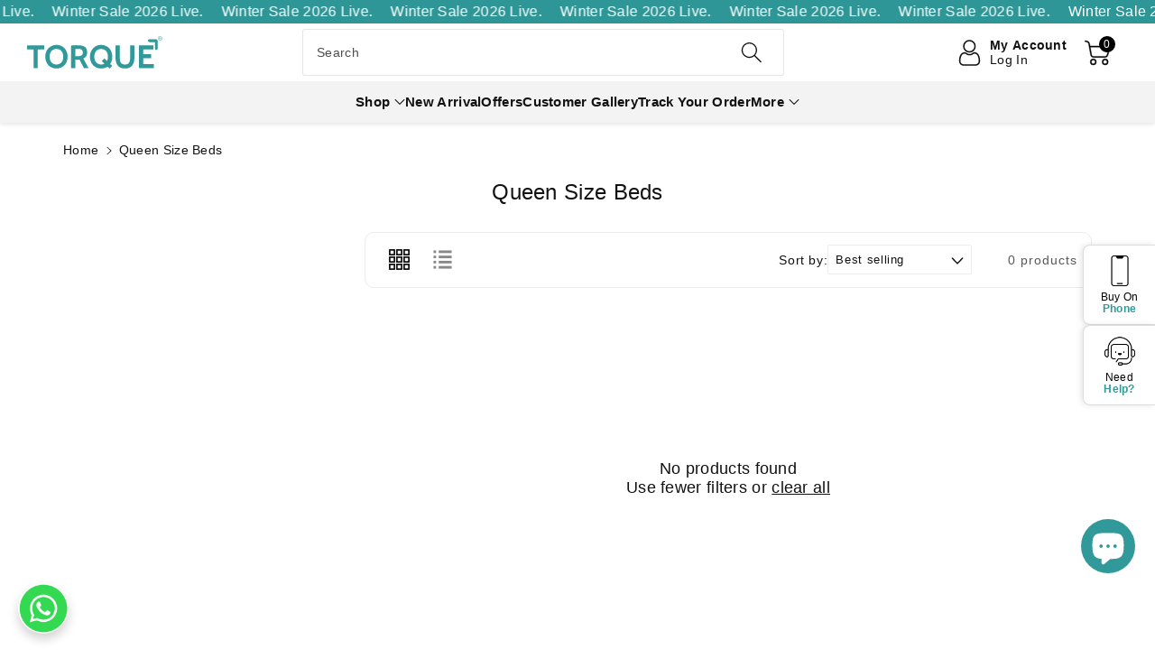

--- FILE ---
content_type: text/html; charset=utf-8
request_url: https://torqueindia.co/collections/queen-size-beds
body_size: 46484
content:
  <!doctype html>
    <html class="no-js" lang="en">
      <head>      
  <!-- Meta Pixel Code -->
  <script>
  (function () {
    let fbLoaded = false;

    function loadFBPixel() {
      if (fbLoaded) return;
      fbLoaded = true;

      !function(f,b,e,v,n,t,s){
        if(f.fbq)return;n=f.fbq=function(){n.callMethod?
        n.callMethod.apply(n,arguments):n.queue.push(arguments)};
        if(!f._fbq)f._fbq=n;n.push=n;n.loaded=!0;n.version='2.0';
        n.queue=[];t=b.createElement(e);t.async=!0;
        t.src=v;s=b.getElementsByTagName(e)[0];
        s.parentNode.insertBefore(t,s)
      }(window, document,'script','https://connect.facebook.net/en_US/fbevents.js');

      fbq('init','1549356022854475');
      fbq('track','PageView');
    }

    ['scroll','mousemove','touchstart','keydown'].forEach(e =>
      window.addEventListener(e, loadFBPixel, { once: true })
    );

    setTimeout(loadFBPixel, 3000);
  })();
  </script>

  <noscript>
  <img height="1" width="1" style="display:none"
  src="https://www.facebook.com/tr?id=1549356022854475&ev=PageView&noscript=1"/>
  </noscript>
  <!-- End Meta Pixel Code -->

        <meta charset="utf-8">
        <meta name="viewport" content="width=device-width,initial-scale=1">
        <meta name="theme-color" content="#121212">
        <link rel="canonical" href="https://torqueindia.co/collections/queen-size-beds"><link rel="icon" type="image/png" href="//torqueindia.co/cdn/shop/files/Torque_Favicon_a1edadd5-3233-44d7-ad0c-ce1fca9aede5.png?crop=center&height=32&v=1717568287&width=32"><title>
          Queen Size Beds
 &ndash;  TORQUE INNOVATIONS PRIVATE LIMITED</title>
    
        
    
        

<meta property="og:site_name" content=" TORQUE INNOVATIONS PRIVATE LIMITED">
<meta property="og:url" content="https://torqueindia.co/collections/queen-size-beds">
<meta property="og:title" content="Queen Size Beds">
<meta property="og:type" content="website">
<meta property="og:description" content="Torque India - India&#39;s No.1 Sofa Maker. Buy premium sofas, recliners and luxury furniture online at Torque India. Stylish designs, durable materials, and doorstep FREE delivery across India. Over 10 Lakh Happy Customers. Shop With Easy : Buy Now, Pay Later Options with 0% EMI. Visit our online store today.
"><meta name="twitter:site" content="@Torque66164589"><meta name="twitter:card" content="summary_large_image">
<meta name="twitter:title" content="Queen Size Beds">
<meta name="twitter:description" content="Torque India - India&#39;s No.1 Sofa Maker. Buy premium sofas, recliners and luxury furniture online at Torque India. Stylish designs, durable materials, and doorstep FREE delivery across India. Over 10 Lakh Happy Customers. Shop With Easy : Buy Now, Pay Later Options with 0% EMI. Visit our online store today.
">
    
        <script src="//torqueindia.co/cdn/shop/t/103/assets/constants.js?v=132983761750457495441768378185" defer></script>
        <script src="//torqueindia.co/cdn/shop/t/103/assets/pubsub.js?v=120995972170520411031769230396" defer></script>
        <script src="//torqueindia.co/cdn/shop/t/103/assets/global.js?v=65338263177603837531769229701" defer></script>
        

        <script>window.performance && window.performance.mark && window.performance.mark('shopify.content_for_header.start');</script><meta name="google-site-verification" content="QZUbVZiRTtf82NUODXRBmuQkZJyjruoOrX3Fxp3VPX8">
<meta id="shopify-digital-wallet" name="shopify-digital-wallet" content="/73865756978/digital_wallets/dialog">
<link rel="alternate" type="application/atom+xml" title="Feed" href="/collections/queen-size-beds.atom" />
<link rel="alternate" type="application/json+oembed" href="https://torqueindia.co/collections/queen-size-beds.oembed">
<script async="async" src="/checkouts/internal/preloads.js?locale=en-IN"></script>
<script id="shopify-features" type="application/json">{"accessToken":"65aae2ffdc5c1a6c9a5cede7e9daac6c","betas":["rich-media-storefront-analytics"],"domain":"torqueindia.co","predictiveSearch":true,"shopId":73865756978,"locale":"en"}</script>
<script>var Shopify = Shopify || {};
Shopify.shop = "torqueindia.myshopify.com";
Shopify.locale = "en";
Shopify.currency = {"active":"INR","rate":"1.0"};
Shopify.country = "IN";
Shopify.theme = {"name":"Viola Version 2.0.4 (with affordability widgets)","id":182851993906,"schema_name":"Viola","schema_version":"2.0.4","theme_store_id":1701,"role":"main"};
Shopify.theme.handle = "null";
Shopify.theme.style = {"id":null,"handle":null};
Shopify.cdnHost = "torqueindia.co/cdn";
Shopify.routes = Shopify.routes || {};
Shopify.routes.root = "/";</script>
<script type="module">!function(o){(o.Shopify=o.Shopify||{}).modules=!0}(window);</script>
<script>!function(o){function n(){var o=[];function n(){o.push(Array.prototype.slice.apply(arguments))}return n.q=o,n}var t=o.Shopify=o.Shopify||{};t.loadFeatures=n(),t.autoloadFeatures=n()}(window);</script>
<script id="shop-js-analytics" type="application/json">{"pageType":"collection"}</script>
<script defer="defer" async type="module" src="//torqueindia.co/cdn/shopifycloud/shop-js/modules/v2/client.init-shop-cart-sync_BN7fPSNr.en.esm.js"></script>
<script defer="defer" async type="module" src="//torqueindia.co/cdn/shopifycloud/shop-js/modules/v2/chunk.common_Cbph3Kss.esm.js"></script>
<script defer="defer" async type="module" src="//torqueindia.co/cdn/shopifycloud/shop-js/modules/v2/chunk.modal_DKumMAJ1.esm.js"></script>
<script type="module">
  await import("//torqueindia.co/cdn/shopifycloud/shop-js/modules/v2/client.init-shop-cart-sync_BN7fPSNr.en.esm.js");
await import("//torqueindia.co/cdn/shopifycloud/shop-js/modules/v2/chunk.common_Cbph3Kss.esm.js");
await import("//torqueindia.co/cdn/shopifycloud/shop-js/modules/v2/chunk.modal_DKumMAJ1.esm.js");

  window.Shopify.SignInWithShop?.initShopCartSync?.({"fedCMEnabled":true,"windoidEnabled":true});

</script>
<script>(function() {
  var isLoaded = false;
  function asyncLoad() {
    if (isLoaded) return;
    isLoaded = true;
    var urls = ["https:\/\/cdn.jsdelivr.net\/gh\/tabgraf-tech\/logify@latest\/logify.js?sd=torqueindia.myshopify.com\u0026shop=torqueindia.myshopify.com"];
    for (var i = 0; i < urls.length; i++) {
      var s = document.createElement('script');
      s.type = 'text/javascript';
      s.async = true;
      s.src = urls[i];
      var x = document.getElementsByTagName('script')[0];
      x.parentNode.insertBefore(s, x);
    }
  };
  if(window.attachEvent) {
    window.attachEvent('onload', asyncLoad);
  } else {
    window.addEventListener('load', asyncLoad, false);
  }
})();</script>
<script id="__st">var __st={"a":73865756978,"offset":19800,"reqid":"5edd445c-696a-40dd-95a0-9225c5762b96-1769791782","pageurl":"torqueindia.co\/collections\/queen-size-beds","u":"7be881b72953","p":"collection","rtyp":"collection","rid":479380013362};</script>
<script>window.ShopifyPaypalV4VisibilityTracking = true;</script>
<script id="captcha-bootstrap">!function(){'use strict';const t='contact',e='account',n='new_comment',o=[[t,t],['blogs',n],['comments',n],[t,'customer']],c=[[e,'customer_login'],[e,'guest_login'],[e,'recover_customer_password'],[e,'create_customer']],r=t=>t.map((([t,e])=>`form[action*='/${t}']:not([data-nocaptcha='true']) input[name='form_type'][value='${e}']`)).join(','),a=t=>()=>t?[...document.querySelectorAll(t)].map((t=>t.form)):[];function s(){const t=[...o],e=r(t);return a(e)}const i='password',u='form_key',d=['recaptcha-v3-token','g-recaptcha-response','h-captcha-response',i],f=()=>{try{return window.sessionStorage}catch{return}},m='__shopify_v',_=t=>t.elements[u];function p(t,e,n=!1){try{const o=window.sessionStorage,c=JSON.parse(o.getItem(e)),{data:r}=function(t){const{data:e,action:n}=t;return t[m]||n?{data:e,action:n}:{data:t,action:n}}(c);for(const[e,n]of Object.entries(r))t.elements[e]&&(t.elements[e].value=n);n&&o.removeItem(e)}catch(o){console.error('form repopulation failed',{error:o})}}const l='form_type',E='cptcha';function T(t){t.dataset[E]=!0}const w=window,h=w.document,L='Shopify',v='ce_forms',y='captcha';let A=!1;((t,e)=>{const n=(g='f06e6c50-85a8-45c8-87d0-21a2b65856fe',I='https://cdn.shopify.com/shopifycloud/storefront-forms-hcaptcha/ce_storefront_forms_captcha_hcaptcha.v1.5.2.iife.js',D={infoText:'Protected by hCaptcha',privacyText:'Privacy',termsText:'Terms'},(t,e,n)=>{const o=w[L][v],c=o.bindForm;if(c)return c(t,g,e,D).then(n);var r;o.q.push([[t,g,e,D],n]),r=I,A||(h.body.append(Object.assign(h.createElement('script'),{id:'captcha-provider',async:!0,src:r})),A=!0)});var g,I,D;w[L]=w[L]||{},w[L][v]=w[L][v]||{},w[L][v].q=[],w[L][y]=w[L][y]||{},w[L][y].protect=function(t,e){n(t,void 0,e),T(t)},Object.freeze(w[L][y]),function(t,e,n,w,h,L){const[v,y,A,g]=function(t,e,n){const i=e?o:[],u=t?c:[],d=[...i,...u],f=r(d),m=r(i),_=r(d.filter((([t,e])=>n.includes(e))));return[a(f),a(m),a(_),s()]}(w,h,L),I=t=>{const e=t.target;return e instanceof HTMLFormElement?e:e&&e.form},D=t=>v().includes(t);t.addEventListener('submit',(t=>{const e=I(t);if(!e)return;const n=D(e)&&!e.dataset.hcaptchaBound&&!e.dataset.recaptchaBound,o=_(e),c=g().includes(e)&&(!o||!o.value);(n||c)&&t.preventDefault(),c&&!n&&(function(t){try{if(!f())return;!function(t){const e=f();if(!e)return;const n=_(t);if(!n)return;const o=n.value;o&&e.removeItem(o)}(t);const e=Array.from(Array(32),(()=>Math.random().toString(36)[2])).join('');!function(t,e){_(t)||t.append(Object.assign(document.createElement('input'),{type:'hidden',name:u})),t.elements[u].value=e}(t,e),function(t,e){const n=f();if(!n)return;const o=[...t.querySelectorAll(`input[type='${i}']`)].map((({name:t})=>t)),c=[...d,...o],r={};for(const[a,s]of new FormData(t).entries())c.includes(a)||(r[a]=s);n.setItem(e,JSON.stringify({[m]:1,action:t.action,data:r}))}(t,e)}catch(e){console.error('failed to persist form',e)}}(e),e.submit())}));const S=(t,e)=>{t&&!t.dataset[E]&&(n(t,e.some((e=>e===t))),T(t))};for(const o of['focusin','change'])t.addEventListener(o,(t=>{const e=I(t);D(e)&&S(e,y())}));const B=e.get('form_key'),M=e.get(l),P=B&&M;t.addEventListener('DOMContentLoaded',(()=>{const t=y();if(P)for(const e of t)e.elements[l].value===M&&p(e,B);[...new Set([...A(),...v().filter((t=>'true'===t.dataset.shopifyCaptcha))])].forEach((e=>S(e,t)))}))}(h,new URLSearchParams(w.location.search),n,t,e,['guest_login'])})(!1,!0)}();</script>
<script integrity="sha256-4kQ18oKyAcykRKYeNunJcIwy7WH5gtpwJnB7kiuLZ1E=" data-source-attribution="shopify.loadfeatures" defer="defer" src="//torqueindia.co/cdn/shopifycloud/storefront/assets/storefront/load_feature-a0a9edcb.js" crossorigin="anonymous"></script>
<script data-source-attribution="shopify.dynamic_checkout.dynamic.init">var Shopify=Shopify||{};Shopify.PaymentButton=Shopify.PaymentButton||{isStorefrontPortableWallets:!0,init:function(){window.Shopify.PaymentButton.init=function(){};var t=document.createElement("script");t.src="https://torqueindia.co/cdn/shopifycloud/portable-wallets/latest/portable-wallets.en.js",t.type="module",document.head.appendChild(t)}};
</script>
<script data-source-attribution="shopify.dynamic_checkout.buyer_consent">
  function portableWalletsHideBuyerConsent(e){var t=document.getElementById("shopify-buyer-consent"),n=document.getElementById("shopify-subscription-policy-button");t&&n&&(t.classList.add("hidden"),t.setAttribute("aria-hidden","true"),n.removeEventListener("click",e))}function portableWalletsShowBuyerConsent(e){var t=document.getElementById("shopify-buyer-consent"),n=document.getElementById("shopify-subscription-policy-button");t&&n&&(t.classList.remove("hidden"),t.removeAttribute("aria-hidden"),n.addEventListener("click",e))}window.Shopify?.PaymentButton&&(window.Shopify.PaymentButton.hideBuyerConsent=portableWalletsHideBuyerConsent,window.Shopify.PaymentButton.showBuyerConsent=portableWalletsShowBuyerConsent);
</script>
<script data-source-attribution="shopify.dynamic_checkout.cart.bootstrap">document.addEventListener("DOMContentLoaded",(function(){function t(){return document.querySelector("shopify-accelerated-checkout-cart, shopify-accelerated-checkout")}if(t())Shopify.PaymentButton.init();else{new MutationObserver((function(e,n){t()&&(Shopify.PaymentButton.init(),n.disconnect())})).observe(document.body,{childList:!0,subtree:!0})}}));
</script>
<script id="sections-script" data-sections="header" defer="defer" src="//torqueindia.co/cdn/shop/t/103/compiled_assets/scripts.js?v=28037"></script>
<script>window.performance && window.performance.mark && window.performance.mark('shopify.content_for_header.end');</script>
    
    
        <style data-shopify>
          :root {
            
            --font-body-family: Helvetica, Arial, sans-serif;
            --font-header-family: Helvetica, Arial, sans-serif;
            --font-body-style: normal;
    
            --font-body-weight: 400;
            --font-body-weight-medium: 500;
            --font-body-weight-semibold: 600;
            --font-body-weight-bold: 700;
            
            --font-heading-family: Helvetica, Arial, sans-serif;
            --font-heading-style: normal;
            --font-heading-weight: 400;
    
    
            --color-wbmaincolors-text: #333333;
            --color-wbprogscolor: #428e6c;
    
            --font-body-scale: 1.0;
            --font-heading-scale: 1.0;
    
            --color-base-text: 18, 18, 18;
            --color-shadow: 18, 18, 18;
            --color-base-background-1: 255, 255, 255;
            --color-base-background-2: 243, 243, 243;
            --color-base-solid-button-labels: 255, 255, 255;
            --accent-1-color-text: 255, 255, 255;
            --accent-2-color-text: 0, 0, 0;
            --accent-3-color-text: 255, 255, 255;
            --color-base-outline-button-labels: 46, 150, 150;
            --color-base-accent-1: 46, 150, 150;
            --color-base-accent-2: 255, 255, 255;
            --color-base-accent-3: 46, 150, 150;
            --payment-terms-background-color: #ffffff;
    
            --gradient-base-background-1: #ffffff;
            --gradient-base-background-2: #F3F3F3;
            --gradient-base-accent-1: #2e9696;
            --gradient-base-accent-2: #ffffff;
            --gradient-base-accent-3: #2e9696;
    
            --media-padding: px;
            --media-border-opacity: 0.05;
            --media-border-width: 0px;
            --media-radius: 2px;
            --media-shadow-opacity: 0.0;
            --media-shadow-horizontal-offset: 0px;
            --media-shadow-vertical-offset: 0px;
            --media-shadow-blur-radius: 0px;
    
            --page-width: 1740px;
            --page-width-margin: 0rem;
    
            --card-image-padding: 0.0rem;
            --card-corner-radius: 1.4rem;
            --card-text-alignment: left;
            --card-border-width: 0.1rem;
            --card-border-opacity: 0.15;
            --card-shadow-opacity: 0.0;
            --card-shadow-horizontal-offset: 0.0rem;
            --card-shadow-vertical-offset: 0.0rem;
            --card-shadow-blur-radius: 0.0rem;
    
            --badge-corner-radius: 0.2rem;
            --wbspace-badge: 6px;
    
            --popup-border-width: 1px;
            --popup-border-opacity: 0.1;
            --popup-corner-radius: 2px;
            --popup-shadow-opacity: 0.0;
            --popup-shadow-horizontal-offset: 0px;
            --popup-shadow-vertical-offset: 0px;
            --popup-shadow-blur-radius: 0px;
    
            --drawer-border-width: 1px;
            --drawer-border-opacity: 0.1;
            --drawer-shadow-opacity: 0.1;
            --drawer-shadow-horizontal-offset: 0px;
            --drawer-shadow-vertical-offset: 0px;
            --drawer-shadow-blur-radius: 0px;
    
            --spacing-sections-desktop: px;
            --spacing-sections-mobile: 20px;
    
            --grid-desktop-vertical-spacing: 20px;
            --grid-desktop-horizontal-spacing: 20px;
            --grid-mobile-vertical-spacing: 10px;
            --grid-mobile-horizontal-spacing: 10px;
    
            --text-boxes-border-opacity: 0.1;
            --text-boxes-border-width: 0px;
            --text-boxes-radius: 12px;
            --text-boxes-shadow-opacity: 0.0;
            --text-boxes-shadow-horizontal-offset: 0px;
            --text-boxes-shadow-vertical-offset: 0px;
            --text-boxes-shadow-blur-radius: 0px;
    
            --custom-radius: 10px;
            --buttons-radius: 16px;
            --buttons-radius-outset: 17px;
            --buttons-border-width: 1px;
            --buttons-border-opacity: 1.0;
            --buttons-shadow-opacity: 0.0;
            --buttons-shadow-horizontal-offset: 0px;
            --buttons-shadow-vertical-offset: 0px;
            --buttons-shadow-blur-radius: 0px;
            --buttons-border-offset: 0.3px;
    
            --inputs-radius: 2px;
            --inputs-border-width: 1px;
            --inputs-border-opacity: 0.1;
            --inputs-shadow-opacity: 0.0;
            --inputs-shadow-horizontal-offset: 0px;
            --inputs-margin-offset: 0px;
            --inputs-shadow-vertical-offset: 0px;
            --inputs-shadow-blur-radius: 0px;
            --inputs-radius-outset: 3px;
    
            --variant-pills-radius: 0px;
            --variant-pills-border-width: 1px;
            --variant-pills-border-opacity: 0.1;
            --variant-pills-shadow-opacity: 0.0;
            --variant-pills-shadow-horizontal-offset: 0px;
            --variant-pills-shadow-vertical-offset: 0px;
            --variant-pills-shadow-blur-radius: 0px;
    
            --badge-font: 12px;
    
            --continue-bg-color: #2e9696;
            --continue-text-color: #ffffff;
            
            --sale-bg-color: #2e9696;
            --sale-text-color: #ffffff;
            
            --percentage-sale-bg-color: #2e9696;
            --percentage-sale-text-color: #ffffff;
    
            --new-bg-color: #2e9696;
            --new-text-color: #ffffff;
    
            --soldout-bg-color: #000000;
            --soldout-text-color: #ffffff;
    
          }
    
          *,
          *::before,
          *::after {
            box-sizing: inherit;
        }
    
        html {
            box-sizing: border-box;
            height: 100%;
        }
    
        body{
            font-size: calc(var(--font-body-scale) * 14px);
            font-family: var(--font-body-family);
            font-style: var(--font-body-style);
            font-weight: var(--font-body-weight);
            line-height: 1.5;
            letter-spacing: .3px;
            color: rgb(var(--color-base-text));
        }
        svg {
            width: 14px;
            height: 14px;
            transition: .3s ease;
            vertical-align: middle;
        }
        </style>

        <link rel="preload" href="//torqueindia.co/cdn/shop/t/103/assets/base.css?v=104152338275520962221769232964" as="style" onload="this.rel='stylesheet'">
        <noscript>
          <link rel="stylesheet" href="//torqueindia.co/cdn/shop/t/103/assets/base.css?v=104152338275520962221769232964 defer">
        </noscript>

              <link rel="stylesheet" href="//torqueindia.co/cdn/shop/t/103/assets/magnific-popup.css?v=129042913099355273401768378185" media="print" onload="this.media='all'">
        <link rel="stylesheet" href="//torqueindia.co/cdn/shop/t/103/assets/wbquickview.css?v=55603830355789986411768378185" media="print" onload="this.media='all'">
        <noscript><link href="//torqueindia.co/cdn/shop/t/103/assets/magnific-popup.css?v=129042913099355273401768378185" rel="stylesheet" type="text/css" media="all" /></noscript>
        <noscript><link href="//torqueindia.co/cdn/shop/t/103/assets/wbquickview.css?v=55603830355789986411768378185" rel="stylesheet" type="text/css" media="all" /></noscript>
    
        
          <link rel="preload" href="//torqueindia.co/cdn/shop/t/103/assets/component-predictive-search.css?v=101972090289973289391768378185" as="style" onload="this.rel='stylesheet'">
          <noscript>
            <link rel="stylesheet" href="//torqueindia.co/cdn/shop/t/103/assets/component-predictive-search.css?v=101972090289973289391768378185">
          </noscript>
        

        <script>document.documentElement.className = document.documentElement.className.replace('no-js', 'js');
        if (Shopify.designMode) {
          document.documentElement.classList.add('shopify-design-mode');
        }
        </script>
    
    <!-- BEGIN app block: shopify://apps/judge-me-reviews/blocks/judgeme_core/61ccd3b1-a9f2-4160-9fe9-4fec8413e5d8 --><!-- Start of Judge.me Core -->






<link rel="dns-prefetch" href="https://cdnwidget.judge.me">
<link rel="dns-prefetch" href="https://cdn.judge.me">
<link rel="dns-prefetch" href="https://cdn1.judge.me">
<link rel="dns-prefetch" href="https://api.judge.me">

<script data-cfasync='false' class='jdgm-settings-script'>window.jdgmSettings={"pagination":5,"disable_web_reviews":false,"badge_no_review_text":"No reviews","badge_n_reviews_text":"{{ n }} review/reviews","hide_badge_preview_if_no_reviews":true,"badge_hide_text":false,"enforce_center_preview_badge":false,"widget_title":"Customer Reviews","widget_open_form_text":"Write a review","widget_close_form_text":"Cancel review","widget_refresh_page_text":"Refresh page","widget_summary_text":"Based on {{ number_of_reviews }} review/reviews","widget_no_review_text":"Be the first to write a review","widget_name_field_text":"Display name","widget_verified_name_field_text":"Verified Name (public)","widget_name_placeholder_text":"Display name","widget_required_field_error_text":"This field is required.","widget_email_field_text":"Email address","widget_verified_email_field_text":"Verified Email (private, can not be edited)","widget_email_placeholder_text":"Your email address","widget_email_field_error_text":"Please enter a valid email address.","widget_rating_field_text":"Rating","widget_review_title_field_text":"Review Title","widget_review_title_placeholder_text":"Give your review a title","widget_review_body_field_text":"Review content","widget_review_body_placeholder_text":"Start writing here...","widget_pictures_field_text":"Picture/Video (optional)","widget_submit_review_text":"Submit Review","widget_submit_verified_review_text":"Submit Verified Review","widget_submit_success_msg_with_auto_publish":"Thank you! Please refresh the page in a few moments to see your review. You can remove or edit your review by logging into \u003ca href='https://judge.me/login' target='_blank' rel='nofollow noopener'\u003eJudge.me\u003c/a\u003e","widget_submit_success_msg_no_auto_publish":"Thank you! Your review will be published as soon as it is approved by the shop admin. You can remove or edit your review by logging into \u003ca href='https://judge.me/login' target='_blank' rel='nofollow noopener'\u003eJudge.me\u003c/a\u003e","widget_show_default_reviews_out_of_total_text":"Showing {{ n_reviews_shown }} out of {{ n_reviews }} reviews.","widget_show_all_link_text":"Show all","widget_show_less_link_text":"Show less","widget_author_said_text":"{{ reviewer_name }} said:","widget_days_text":"{{ n }} days ago","widget_weeks_text":"{{ n }} week/weeks ago","widget_months_text":"{{ n }} month/months ago","widget_years_text":"{{ n }} year/years ago","widget_yesterday_text":"Yesterday","widget_today_text":"Today","widget_replied_text":"\u003e\u003e {{ shop_name }} replied:","widget_read_more_text":"Read more","widget_reviewer_name_as_initial":"","widget_rating_filter_color":"#fbcd0a","widget_rating_filter_see_all_text":"See all reviews","widget_sorting_most_recent_text":"Most Recent","widget_sorting_highest_rating_text":"Highest Rating","widget_sorting_lowest_rating_text":"Lowest Rating","widget_sorting_with_pictures_text":"Only Pictures","widget_sorting_most_helpful_text":"Most Helpful","widget_open_question_form_text":"Ask a question","widget_reviews_subtab_text":"Reviews","widget_questions_subtab_text":"Questions","widget_question_label_text":"Question","widget_answer_label_text":"Answer","widget_question_placeholder_text":"Write your question here","widget_submit_question_text":"Submit Question","widget_question_submit_success_text":"Thank you for your question! We will notify you once it gets answered.","verified_badge_text":"Verified","verified_badge_bg_color":"","verified_badge_text_color":"","verified_badge_placement":"left-of-reviewer-name","widget_review_max_height":"","widget_hide_border":false,"widget_social_share":false,"widget_thumb":false,"widget_review_location_show":false,"widget_location_format":"","all_reviews_include_out_of_store_products":true,"all_reviews_out_of_store_text":"(out of store)","all_reviews_pagination":100,"all_reviews_product_name_prefix_text":"about","enable_review_pictures":true,"enable_question_anwser":false,"widget_theme":"default","review_date_format":"mm/dd/yyyy","default_sort_method":"most-recent","widget_product_reviews_subtab_text":"Product Reviews","widget_shop_reviews_subtab_text":"Shop Reviews","widget_other_products_reviews_text":"Reviews for other products","widget_store_reviews_subtab_text":"Store reviews","widget_no_store_reviews_text":"This store hasn't received any reviews yet","widget_web_restriction_product_reviews_text":"This product hasn't received any reviews yet","widget_no_items_text":"No items found","widget_show_more_text":"Show more","widget_write_a_store_review_text":"Write a Store Review","widget_other_languages_heading":"Reviews in Other Languages","widget_translate_review_text":"Translate review to {{ language }}","widget_translating_review_text":"Translating...","widget_show_original_translation_text":"Show original ({{ language }})","widget_translate_review_failed_text":"Review couldn't be translated.","widget_translate_review_retry_text":"Retry","widget_translate_review_try_again_later_text":"Try again later","show_product_url_for_grouped_product":false,"widget_sorting_pictures_first_text":"Pictures First","show_pictures_on_all_rev_page_mobile":false,"show_pictures_on_all_rev_page_desktop":false,"floating_tab_hide_mobile_install_preference":false,"floating_tab_button_name":"★ Reviews","floating_tab_title":"Let customers speak for us","floating_tab_button_color":"","floating_tab_button_background_color":"","floating_tab_url":"","floating_tab_url_enabled":false,"floating_tab_tab_style":"text","all_reviews_text_badge_text":"Customers rate us {{ shop.metafields.judgeme.all_reviews_rating | round: 1 }}/5 based on {{ shop.metafields.judgeme.all_reviews_count }} reviews.","all_reviews_text_badge_text_branded_style":"{{ shop.metafields.judgeme.all_reviews_rating | round: 1 }} out of 5 stars based on {{ shop.metafields.judgeme.all_reviews_count }} reviews","is_all_reviews_text_badge_a_link":false,"show_stars_for_all_reviews_text_badge":false,"all_reviews_text_badge_url":"","all_reviews_text_style":"text","all_reviews_text_color_style":"judgeme_brand_color","all_reviews_text_color":"#108474","all_reviews_text_show_jm_brand":true,"featured_carousel_show_header":true,"featured_carousel_title":"Let customers speak for us","testimonials_carousel_title":"Customers are saying","videos_carousel_title":"Real customer stories","cards_carousel_title":"Customers are saying","featured_carousel_count_text":"from {{ n }} reviews","featured_carousel_add_link_to_all_reviews_page":false,"featured_carousel_url":"","featured_carousel_show_images":true,"featured_carousel_autoslide_interval":5,"featured_carousel_arrows_on_the_sides":false,"featured_carousel_height":250,"featured_carousel_width":80,"featured_carousel_image_size":0,"featured_carousel_image_height":250,"featured_carousel_arrow_color":"#eeeeee","verified_count_badge_style":"vintage","verified_count_badge_orientation":"horizontal","verified_count_badge_color_style":"judgeme_brand_color","verified_count_badge_color":"#108474","is_verified_count_badge_a_link":false,"verified_count_badge_url":"","verified_count_badge_show_jm_brand":true,"widget_rating_preset_default":5,"widget_first_sub_tab":"product-reviews","widget_show_histogram":true,"widget_histogram_use_custom_color":false,"widget_pagination_use_custom_color":false,"widget_star_use_custom_color":false,"widget_verified_badge_use_custom_color":false,"widget_write_review_use_custom_color":false,"picture_reminder_submit_button":"Upload Pictures","enable_review_videos":false,"mute_video_by_default":false,"widget_sorting_videos_first_text":"Videos First","widget_review_pending_text":"Pending","featured_carousel_items_for_large_screen":3,"social_share_options_order":"Facebook,Twitter","remove_microdata_snippet":true,"disable_json_ld":false,"enable_json_ld_products":false,"preview_badge_show_question_text":false,"preview_badge_no_question_text":"No questions","preview_badge_n_question_text":"{{ number_of_questions }} question/questions","qa_badge_show_icon":false,"qa_badge_position":"same-row","remove_judgeme_branding":false,"widget_add_search_bar":false,"widget_search_bar_placeholder":"Search","widget_sorting_verified_only_text":"Verified only","featured_carousel_theme":"compact","featured_carousel_show_rating":true,"featured_carousel_show_title":true,"featured_carousel_show_body":true,"featured_carousel_show_date":false,"featured_carousel_show_reviewer":true,"featured_carousel_show_product":false,"featured_carousel_header_background_color":"#108474","featured_carousel_header_text_color":"#ffffff","featured_carousel_name_product_separator":"reviewed","featured_carousel_full_star_background":"#108474","featured_carousel_empty_star_background":"#dadada","featured_carousel_vertical_theme_background":"#f9fafb","featured_carousel_verified_badge_enable":true,"featured_carousel_verified_badge_color":"#108474","featured_carousel_border_style":"round","featured_carousel_review_line_length_limit":3,"featured_carousel_more_reviews_button_text":"Read more reviews","featured_carousel_view_product_button_text":"View product","all_reviews_page_load_reviews_on":"scroll","all_reviews_page_load_more_text":"Load More Reviews","disable_fb_tab_reviews":false,"enable_ajax_cdn_cache":false,"widget_advanced_speed_features":5,"widget_public_name_text":"displayed publicly like","default_reviewer_name":"John Smith","default_reviewer_name_has_non_latin":true,"widget_reviewer_anonymous":"Anonymous","medals_widget_title":"Judge.me Review Medals","medals_widget_background_color":"#f9fafb","medals_widget_position":"footer_all_pages","medals_widget_border_color":"#f9fafb","medals_widget_verified_text_position":"left","medals_widget_use_monochromatic_version":false,"medals_widget_elements_color":"#108474","show_reviewer_avatar":true,"widget_invalid_yt_video_url_error_text":"Not a YouTube video URL","widget_max_length_field_error_text":"Please enter no more than {0} characters.","widget_show_country_flag":false,"widget_show_collected_via_shop_app":true,"widget_verified_by_shop_badge_style":"light","widget_verified_by_shop_text":"Verified by Shop","widget_show_photo_gallery":true,"widget_load_with_code_splitting":true,"widget_ugc_install_preference":false,"widget_ugc_title":"Made by us, Shared by you","widget_ugc_subtitle":"Tag us to see your picture featured in our page","widget_ugc_arrows_color":"#ffffff","widget_ugc_primary_button_text":"Buy Now","widget_ugc_primary_button_background_color":"#108474","widget_ugc_primary_button_text_color":"#ffffff","widget_ugc_primary_button_border_width":"0","widget_ugc_primary_button_border_style":"none","widget_ugc_primary_button_border_color":"#108474","widget_ugc_primary_button_border_radius":"25","widget_ugc_secondary_button_text":"Load More","widget_ugc_secondary_button_background_color":"#ffffff","widget_ugc_secondary_button_text_color":"#108474","widget_ugc_secondary_button_border_width":"2","widget_ugc_secondary_button_border_style":"solid","widget_ugc_secondary_button_border_color":"#108474","widget_ugc_secondary_button_border_radius":"25","widget_ugc_reviews_button_text":"View Reviews","widget_ugc_reviews_button_background_color":"#ffffff","widget_ugc_reviews_button_text_color":"#108474","widget_ugc_reviews_button_border_width":"2","widget_ugc_reviews_button_border_style":"solid","widget_ugc_reviews_button_border_color":"#108474","widget_ugc_reviews_button_border_radius":"25","widget_ugc_reviews_button_link_to":"judgeme-reviews-page","widget_ugc_show_post_date":true,"widget_ugc_max_width":"800","widget_rating_metafield_value_type":true,"widget_primary_color":"#108474","widget_enable_secondary_color":false,"widget_secondary_color":"#edf5f5","widget_summary_average_rating_text":"{{ average_rating }} out of 5","widget_media_grid_title":"Customer photos \u0026 videos","widget_media_grid_see_more_text":"See more","widget_round_style":false,"widget_show_product_medals":false,"widget_verified_by_judgeme_text":"Verified by Torque India","widget_show_store_medals":true,"widget_verified_by_judgeme_text_in_store_medals":"Verified by Judge.me","widget_media_field_exceed_quantity_message":"Sorry, we can only accept {{ max_media }} for one review.","widget_media_field_exceed_limit_message":"{{ file_name }} is too large, please select a {{ media_type }} less than {{ size_limit }}MB.","widget_review_submitted_text":"Review Submitted!","widget_question_submitted_text":"Question Submitted!","widget_close_form_text_question":"Cancel","widget_write_your_answer_here_text":"Write your answer here","widget_enabled_branded_link":true,"widget_show_collected_by_judgeme":false,"widget_reviewer_name_color":"","widget_write_review_text_color":"","widget_write_review_bg_color":"","widget_collected_by_judgeme_text":"collected by Judge.me","widget_pagination_type":"standard","widget_load_more_text":"Load More","widget_load_more_color":"#108474","widget_full_review_text":"Full Review","widget_read_more_reviews_text":"Read More Reviews","widget_read_questions_text":"Read Questions","widget_questions_and_answers_text":"Questions \u0026 Answers","widget_verified_by_text":"Verified by","widget_verified_text":"Verified","widget_number_of_reviews_text":"{{ number_of_reviews }} reviews","widget_back_button_text":"Back","widget_next_button_text":"Next","widget_custom_forms_filter_button":"Filters","custom_forms_style":"vertical","widget_show_review_information":false,"how_reviews_are_collected":"How reviews are collected?","widget_show_review_keywords":false,"widget_gdpr_statement":"How we use your data: We'll only contact you about the review you left, and only if necessary. By submitting your review, you agree to Judge.me's \u003ca href='https://judge.me/terms' target='_blank' rel='nofollow noopener'\u003eterms\u003c/a\u003e, \u003ca href='https://judge.me/privacy' target='_blank' rel='nofollow noopener'\u003eprivacy\u003c/a\u003e and \u003ca href='https://judge.me/content-policy' target='_blank' rel='nofollow noopener'\u003econtent\u003c/a\u003e policies.","widget_multilingual_sorting_enabled":false,"widget_translate_review_content_enabled":false,"widget_translate_review_content_method":"manual","popup_widget_review_selection":"automatically_with_pictures","popup_widget_round_border_style":true,"popup_widget_show_title":true,"popup_widget_show_body":true,"popup_widget_show_reviewer":false,"popup_widget_show_product":true,"popup_widget_show_pictures":true,"popup_widget_use_review_picture":true,"popup_widget_show_on_home_page":true,"popup_widget_show_on_product_page":true,"popup_widget_show_on_collection_page":true,"popup_widget_show_on_cart_page":true,"popup_widget_position":"bottom_left","popup_widget_first_review_delay":5,"popup_widget_duration":5,"popup_widget_interval":5,"popup_widget_review_count":5,"popup_widget_hide_on_mobile":true,"review_snippet_widget_round_border_style":true,"review_snippet_widget_card_color":"#FFFFFF","review_snippet_widget_slider_arrows_background_color":"#FFFFFF","review_snippet_widget_slider_arrows_color":"#000000","review_snippet_widget_star_color":"#108474","show_product_variant":false,"all_reviews_product_variant_label_text":"Variant: ","widget_show_verified_branding":false,"widget_ai_summary_title":"Customers say","widget_ai_summary_disclaimer":"AI-powered review summary based on recent customer reviews","widget_show_ai_summary":false,"widget_show_ai_summary_bg":false,"widget_show_review_title_input":true,"redirect_reviewers_invited_via_email":"review_widget","request_store_review_after_product_review":false,"request_review_other_products_in_order":false,"review_form_color_scheme":"default","review_form_corner_style":"square","review_form_star_color":{},"review_form_text_color":"#333333","review_form_background_color":"#ffffff","review_form_field_background_color":"#fafafa","review_form_button_color":{},"review_form_button_text_color":"#ffffff","review_form_modal_overlay_color":"#000000","review_content_screen_title_text":"How would you rate this product?","review_content_introduction_text":"We would love it if you would share a bit about your experience.","store_review_form_title_text":"How would you rate this store?","store_review_form_introduction_text":"We would love it if you would share a bit about your experience.","show_review_guidance_text":true,"one_star_review_guidance_text":"Poor","five_star_review_guidance_text":"Great","customer_information_screen_title_text":"About you","customer_information_introduction_text":"Please tell us more about you.","custom_questions_screen_title_text":"Your experience in more detail","custom_questions_introduction_text":"Here are a few questions to help us understand more about your experience.","review_submitted_screen_title_text":"Thanks for your review!","review_submitted_screen_thank_you_text":"We are processing it and it will appear on the store soon.","review_submitted_screen_email_verification_text":"Please confirm your email by clicking the link we just sent you. This helps us keep reviews authentic.","review_submitted_request_store_review_text":"Would you like to share your experience of shopping with us?","review_submitted_review_other_products_text":"Would you like to review these products?","store_review_screen_title_text":"Would you like to share your experience of shopping with us?","store_review_introduction_text":"We value your feedback and use it to improve. Please share any thoughts or suggestions you have.","reviewer_media_screen_title_picture_text":"Share a picture","reviewer_media_introduction_picture_text":"Upload a photo to support your review.","reviewer_media_screen_title_video_text":"Share a video","reviewer_media_introduction_video_text":"Upload a video to support your review.","reviewer_media_screen_title_picture_or_video_text":"Share a picture or video","reviewer_media_introduction_picture_or_video_text":"Upload a photo or video to support your review.","reviewer_media_youtube_url_text":"Paste your Youtube URL here","advanced_settings_next_step_button_text":"Next","advanced_settings_close_review_button_text":"Close","modal_write_review_flow":false,"write_review_flow_required_text":"Required","write_review_flow_privacy_message_text":"We respect your privacy.","write_review_flow_anonymous_text":"Post review as anonymous","write_review_flow_visibility_text":"This won't be visible to other customers.","write_review_flow_multiple_selection_help_text":"Select as many as you like","write_review_flow_single_selection_help_text":"Select one option","write_review_flow_required_field_error_text":"This field is required","write_review_flow_invalid_email_error_text":"Please enter a valid email address","write_review_flow_max_length_error_text":"Max. {{ max_length }} characters.","write_review_flow_media_upload_text":"\u003cb\u003eClick to upload\u003c/b\u003e or drag and drop","write_review_flow_gdpr_statement":"We'll only contact you about your review if necessary. By submitting your review, you agree to our \u003ca href='https://judge.me/terms' target='_blank' rel='nofollow noopener'\u003eterms and conditions\u003c/a\u003e and \u003ca href='https://judge.me/privacy' target='_blank' rel='nofollow noopener'\u003eprivacy policy\u003c/a\u003e.","rating_only_reviews_enabled":false,"show_negative_reviews_help_screen":false,"new_review_flow_help_screen_rating_threshold":3,"negative_review_resolution_screen_title_text":"Tell us more","negative_review_resolution_text":"Your experience matters to us. If there were issues with your purchase, we're here to help. Feel free to reach out to us, we'd love the opportunity to make things right.","negative_review_resolution_button_text":"Contact us","negative_review_resolution_proceed_with_review_text":"Leave a review","negative_review_resolution_subject":"Issue with purchase from {{ shop_name }}.{{ order_name }}","preview_badge_collection_page_install_status":false,"widget_review_custom_css":"","preview_badge_custom_css":"","preview_badge_stars_count":"5-stars","featured_carousel_custom_css":"","floating_tab_custom_css":"","all_reviews_widget_custom_css":"","medals_widget_custom_css":"","verified_badge_custom_css":"","all_reviews_text_custom_css":"","transparency_badges_collected_via_store_invite":false,"transparency_badges_from_another_provider":false,"transparency_badges_collected_from_store_visitor":false,"transparency_badges_collected_by_verified_review_provider":false,"transparency_badges_earned_reward":false,"transparency_badges_collected_via_store_invite_text":"Review collected via store invitation","transparency_badges_from_another_provider_text":"Review collected from another provider","transparency_badges_collected_from_store_visitor_text":"Review collected from a store visitor","transparency_badges_written_in_google_text":"Review written in Google","transparency_badges_written_in_etsy_text":"Review written in Etsy","transparency_badges_written_in_shop_app_text":"Review written in Shop App","transparency_badges_earned_reward_text":"Review earned a reward for future purchase","product_review_widget_per_page":10,"widget_store_review_label_text":"Review about the store","checkout_comment_extension_title_on_product_page":"Customer Comments","checkout_comment_extension_num_latest_comment_show":5,"checkout_comment_extension_format":"name_and_timestamp","checkout_comment_customer_name":"last_initial","checkout_comment_comment_notification":true,"preview_badge_collection_page_install_preference":true,"preview_badge_home_page_install_preference":false,"preview_badge_product_page_install_preference":true,"review_widget_install_preference":"","review_carousel_install_preference":false,"floating_reviews_tab_install_preference":"none","verified_reviews_count_badge_install_preference":false,"all_reviews_text_install_preference":false,"review_widget_best_location":true,"judgeme_medals_install_preference":false,"review_widget_revamp_enabled":false,"review_widget_qna_enabled":false,"review_widget_header_theme":"minimal","review_widget_widget_title_enabled":true,"review_widget_header_text_size":"medium","review_widget_header_text_weight":"regular","review_widget_average_rating_style":"compact","review_widget_bar_chart_enabled":true,"review_widget_bar_chart_type":"numbers","review_widget_bar_chart_style":"standard","review_widget_expanded_media_gallery_enabled":false,"review_widget_reviews_section_theme":"standard","review_widget_image_style":"thumbnails","review_widget_review_image_ratio":"square","review_widget_stars_size":"medium","review_widget_verified_badge":"standard_text","review_widget_review_title_text_size":"medium","review_widget_review_text_size":"medium","review_widget_review_text_length":"medium","review_widget_number_of_columns_desktop":3,"review_widget_carousel_transition_speed":5,"review_widget_custom_questions_answers_display":"always","review_widget_button_text_color":"#FFFFFF","review_widget_text_color":"#000000","review_widget_lighter_text_color":"#7B7B7B","review_widget_corner_styling":"soft","review_widget_review_word_singular":"review","review_widget_review_word_plural":"reviews","review_widget_voting_label":"Helpful?","review_widget_shop_reply_label":"Reply from {{ shop_name }}:","review_widget_filters_title":"Filters","qna_widget_question_word_singular":"Question","qna_widget_question_word_plural":"Questions","qna_widget_answer_reply_label":"Answer from {{ answerer_name }}:","qna_content_screen_title_text":"Ask a question about this product","qna_widget_question_required_field_error_text":"Please enter your question.","qna_widget_flow_gdpr_statement":"We'll only contact you about your question if necessary. By submitting your question, you agree to our \u003ca href='https://judge.me/terms' target='_blank' rel='nofollow noopener'\u003eterms and conditions\u003c/a\u003e and \u003ca href='https://judge.me/privacy' target='_blank' rel='nofollow noopener'\u003eprivacy policy\u003c/a\u003e.","qna_widget_question_submitted_text":"Thanks for your question!","qna_widget_close_form_text_question":"Close","qna_widget_question_submit_success_text":"We’ll notify you by email when your question is answered.","all_reviews_widget_v2025_enabled":false,"all_reviews_widget_v2025_header_theme":"default","all_reviews_widget_v2025_widget_title_enabled":true,"all_reviews_widget_v2025_header_text_size":"medium","all_reviews_widget_v2025_header_text_weight":"regular","all_reviews_widget_v2025_average_rating_style":"compact","all_reviews_widget_v2025_bar_chart_enabled":true,"all_reviews_widget_v2025_bar_chart_type":"numbers","all_reviews_widget_v2025_bar_chart_style":"standard","all_reviews_widget_v2025_expanded_media_gallery_enabled":false,"all_reviews_widget_v2025_show_store_medals":true,"all_reviews_widget_v2025_show_photo_gallery":true,"all_reviews_widget_v2025_show_review_keywords":false,"all_reviews_widget_v2025_show_ai_summary":false,"all_reviews_widget_v2025_show_ai_summary_bg":false,"all_reviews_widget_v2025_add_search_bar":false,"all_reviews_widget_v2025_default_sort_method":"most-recent","all_reviews_widget_v2025_reviews_per_page":10,"all_reviews_widget_v2025_reviews_section_theme":"default","all_reviews_widget_v2025_image_style":"thumbnails","all_reviews_widget_v2025_review_image_ratio":"square","all_reviews_widget_v2025_stars_size":"medium","all_reviews_widget_v2025_verified_badge":"bold_badge","all_reviews_widget_v2025_review_title_text_size":"medium","all_reviews_widget_v2025_review_text_size":"medium","all_reviews_widget_v2025_review_text_length":"medium","all_reviews_widget_v2025_number_of_columns_desktop":3,"all_reviews_widget_v2025_carousel_transition_speed":5,"all_reviews_widget_v2025_custom_questions_answers_display":"always","all_reviews_widget_v2025_show_product_variant":false,"all_reviews_widget_v2025_show_reviewer_avatar":true,"all_reviews_widget_v2025_reviewer_name_as_initial":"","all_reviews_widget_v2025_review_location_show":false,"all_reviews_widget_v2025_location_format":"","all_reviews_widget_v2025_show_country_flag":false,"all_reviews_widget_v2025_verified_by_shop_badge_style":"light","all_reviews_widget_v2025_social_share":false,"all_reviews_widget_v2025_social_share_options_order":"Facebook,Twitter,LinkedIn,Pinterest","all_reviews_widget_v2025_pagination_type":"standard","all_reviews_widget_v2025_button_text_color":"#FFFFFF","all_reviews_widget_v2025_text_color":"#000000","all_reviews_widget_v2025_lighter_text_color":"#7B7B7B","all_reviews_widget_v2025_corner_styling":"soft","all_reviews_widget_v2025_title":"Customer reviews","all_reviews_widget_v2025_ai_summary_title":"Customers say about this store","all_reviews_widget_v2025_no_review_text":"Be the first to write a review","platform":"shopify","branding_url":"https://app.judge.me/reviews","branding_text":"Powered by Judge.me","locale":"en","reply_name":" TORQUE INNOVATIONS PRIVATE LIMITED","widget_version":"3.0","footer":true,"autopublish":false,"review_dates":true,"enable_custom_form":false,"shop_locale":"en","enable_multi_locales_translations":true,"show_review_title_input":true,"review_verification_email_status":"always","can_be_branded":false,"reply_name_text":" TORQUE INNOVATIONS PRIVATE LIMITED"};</script> <style class='jdgm-settings-style'>.jdgm-xx{left:0}:root{--jdgm-primary-color: #108474;--jdgm-secondary-color: rgba(16,132,116,0.1);--jdgm-star-color: #108474;--jdgm-write-review-text-color: white;--jdgm-write-review-bg-color: #108474;--jdgm-paginate-color: #108474;--jdgm-border-radius: 0;--jdgm-reviewer-name-color: #108474}.jdgm-histogram__bar-content{background-color:#108474}.jdgm-rev[data-verified-buyer=true] .jdgm-rev__icon.jdgm-rev__icon:after,.jdgm-rev__buyer-badge.jdgm-rev__buyer-badge{color:white;background-color:#108474}.jdgm-review-widget--small .jdgm-gallery.jdgm-gallery .jdgm-gallery__thumbnail-link:nth-child(8) .jdgm-gallery__thumbnail-wrapper.jdgm-gallery__thumbnail-wrapper:before{content:"See more"}@media only screen and (min-width: 768px){.jdgm-gallery.jdgm-gallery .jdgm-gallery__thumbnail-link:nth-child(8) .jdgm-gallery__thumbnail-wrapper.jdgm-gallery__thumbnail-wrapper:before{content:"See more"}}.jdgm-prev-badge[data-average-rating='0.00']{display:none !important}.jdgm-author-all-initials{display:none !important}.jdgm-author-last-initial{display:none !important}.jdgm-rev-widg__title{visibility:hidden}.jdgm-rev-widg__summary-text{visibility:hidden}.jdgm-prev-badge__text{visibility:hidden}.jdgm-rev__prod-link-prefix:before{content:'about'}.jdgm-rev__variant-label:before{content:'Variant: '}.jdgm-rev__out-of-store-text:before{content:'(out of store)'}@media only screen and (min-width: 768px){.jdgm-rev__pics .jdgm-rev_all-rev-page-picture-separator,.jdgm-rev__pics .jdgm-rev__product-picture{display:none}}@media only screen and (max-width: 768px){.jdgm-rev__pics .jdgm-rev_all-rev-page-picture-separator,.jdgm-rev__pics .jdgm-rev__product-picture{display:none}}.jdgm-preview-badge[data-template="index"]{display:none !important}.jdgm-verified-count-badget[data-from-snippet="true"]{display:none !important}.jdgm-carousel-wrapper[data-from-snippet="true"]{display:none !important}.jdgm-all-reviews-text[data-from-snippet="true"]{display:none !important}.jdgm-medals-section[data-from-snippet="true"]{display:none !important}.jdgm-ugc-media-wrapper[data-from-snippet="true"]{display:none !important}.jdgm-rev__transparency-badge[data-badge-type="review_collected_via_store_invitation"]{display:none !important}.jdgm-rev__transparency-badge[data-badge-type="review_collected_from_another_provider"]{display:none !important}.jdgm-rev__transparency-badge[data-badge-type="review_collected_from_store_visitor"]{display:none !important}.jdgm-rev__transparency-badge[data-badge-type="review_written_in_etsy"]{display:none !important}.jdgm-rev__transparency-badge[data-badge-type="review_written_in_google_business"]{display:none !important}.jdgm-rev__transparency-badge[data-badge-type="review_written_in_shop_app"]{display:none !important}.jdgm-rev__transparency-badge[data-badge-type="review_earned_for_future_purchase"]{display:none !important}.jdgm-review-snippet-widget .jdgm-rev-snippet-widget__cards-container .jdgm-rev-snippet-card{border-radius:8px;background:#fff}.jdgm-review-snippet-widget .jdgm-rev-snippet-widget__cards-container .jdgm-rev-snippet-card__rev-rating .jdgm-star{color:#108474}.jdgm-review-snippet-widget .jdgm-rev-snippet-widget__prev-btn,.jdgm-review-snippet-widget .jdgm-rev-snippet-widget__next-btn{border-radius:50%;background:#fff}.jdgm-review-snippet-widget .jdgm-rev-snippet-widget__prev-btn>svg,.jdgm-review-snippet-widget .jdgm-rev-snippet-widget__next-btn>svg{fill:#000}.jdgm-full-rev-modal.rev-snippet-widget .jm-mfp-container .jm-mfp-content,.jdgm-full-rev-modal.rev-snippet-widget .jm-mfp-container .jdgm-full-rev__icon,.jdgm-full-rev-modal.rev-snippet-widget .jm-mfp-container .jdgm-full-rev__pic-img,.jdgm-full-rev-modal.rev-snippet-widget .jm-mfp-container .jdgm-full-rev__reply{border-radius:8px}.jdgm-full-rev-modal.rev-snippet-widget .jm-mfp-container .jdgm-full-rev[data-verified-buyer="true"] .jdgm-full-rev__icon::after{border-radius:8px}.jdgm-full-rev-modal.rev-snippet-widget .jm-mfp-container .jdgm-full-rev .jdgm-rev__buyer-badge{border-radius:calc( 8px / 2 )}.jdgm-full-rev-modal.rev-snippet-widget .jm-mfp-container .jdgm-full-rev .jdgm-full-rev__replier::before{content:' TORQUE INNOVATIONS PRIVATE LIMITED'}.jdgm-full-rev-modal.rev-snippet-widget .jm-mfp-container .jdgm-full-rev .jdgm-full-rev__product-button{border-radius:calc( 8px * 6 )}
</style> <style class='jdgm-settings-style'></style>

  
  
  
  <style class='jdgm-miracle-styles'>
  @-webkit-keyframes jdgm-spin{0%{-webkit-transform:rotate(0deg);-ms-transform:rotate(0deg);transform:rotate(0deg)}100%{-webkit-transform:rotate(359deg);-ms-transform:rotate(359deg);transform:rotate(359deg)}}@keyframes jdgm-spin{0%{-webkit-transform:rotate(0deg);-ms-transform:rotate(0deg);transform:rotate(0deg)}100%{-webkit-transform:rotate(359deg);-ms-transform:rotate(359deg);transform:rotate(359deg)}}@font-face{font-family:'JudgemeStar';src:url("[data-uri]") format("woff");font-weight:normal;font-style:normal}.jdgm-star{font-family:'JudgemeStar';display:inline !important;text-decoration:none !important;padding:0 4px 0 0 !important;margin:0 !important;font-weight:bold;opacity:1;-webkit-font-smoothing:antialiased;-moz-osx-font-smoothing:grayscale}.jdgm-star:hover{opacity:1}.jdgm-star:last-of-type{padding:0 !important}.jdgm-star.jdgm--on:before{content:"\e000"}.jdgm-star.jdgm--off:before{content:"\e001"}.jdgm-star.jdgm--half:before{content:"\e002"}.jdgm-widget *{margin:0;line-height:1.4;-webkit-box-sizing:border-box;-moz-box-sizing:border-box;box-sizing:border-box;-webkit-overflow-scrolling:touch}.jdgm-hidden{display:none !important;visibility:hidden !important}.jdgm-temp-hidden{display:none}.jdgm-spinner{width:40px;height:40px;margin:auto;border-radius:50%;border-top:2px solid #eee;border-right:2px solid #eee;border-bottom:2px solid #eee;border-left:2px solid #ccc;-webkit-animation:jdgm-spin 0.8s infinite linear;animation:jdgm-spin 0.8s infinite linear}.jdgm-prev-badge{display:block !important}

</style>


  
  
   


<script data-cfasync='false' class='jdgm-script'>
!function(e){window.jdgm=window.jdgm||{},jdgm.CDN_HOST="https://cdnwidget.judge.me/",jdgm.CDN_HOST_ALT="https://cdn2.judge.me/cdn/widget_frontend/",jdgm.API_HOST="https://api.judge.me/",jdgm.CDN_BASE_URL="https://cdn.shopify.com/extensions/019c0fa0-fa86-75a2-8210-45a70ef0a5cb/judgeme-extensions-328/assets/",
jdgm.docReady=function(d){(e.attachEvent?"complete"===e.readyState:"loading"!==e.readyState)?
setTimeout(d,0):e.addEventListener("DOMContentLoaded",d)},jdgm.loadCSS=function(d,t,o,a){
!o&&jdgm.loadCSS.requestedUrls.indexOf(d)>=0||(jdgm.loadCSS.requestedUrls.push(d),
(a=e.createElement("link")).rel="stylesheet",a.class="jdgm-stylesheet",a.media="nope!",
a.href=d,a.onload=function(){this.media="all",t&&setTimeout(t)},e.body.appendChild(a))},
jdgm.loadCSS.requestedUrls=[],jdgm.loadJS=function(e,d){var t=new XMLHttpRequest;
t.onreadystatechange=function(){4===t.readyState&&(Function(t.response)(),d&&d(t.response))},
t.open("GET",e),t.onerror=function(){if(e.indexOf(jdgm.CDN_HOST)===0&&jdgm.CDN_HOST_ALT!==jdgm.CDN_HOST){var f=e.replace(jdgm.CDN_HOST,jdgm.CDN_HOST_ALT);jdgm.loadJS(f,d)}},t.send()},jdgm.docReady((function(){(window.jdgmLoadCSS||e.querySelectorAll(
".jdgm-widget, .jdgm-all-reviews-page").length>0)&&(jdgmSettings.widget_load_with_code_splitting?
parseFloat(jdgmSettings.widget_version)>=3?jdgm.loadCSS(jdgm.CDN_HOST+"widget_v3/base.css"):
jdgm.loadCSS(jdgm.CDN_HOST+"widget/base.css"):jdgm.loadCSS(jdgm.CDN_HOST+"shopify_v2.css"),
jdgm.loadJS(jdgm.CDN_HOST+"loa"+"der.js"))}))}(document);
</script>
<noscript><link rel="stylesheet" type="text/css" media="all" href="https://cdnwidget.judge.me/shopify_v2.css"></noscript>

<!-- BEGIN app snippet: theme_fix_tags --><script>
  (function() {
    var jdgmThemeFixes = {"182851993906":{"html":"","css":"@media only screen and (min-width: 768px) {\n    .jdgm-gallery .jdgm-gallery__thumbnail-link {\n        width: calc(100% \/ 4) !important;\n    }\n}","js":""}};
    if (!jdgmThemeFixes) return;
    var thisThemeFix = jdgmThemeFixes[Shopify.theme.id];
    if (!thisThemeFix) return;

    if (thisThemeFix.html) {
      document.addEventListener("DOMContentLoaded", function() {
        var htmlDiv = document.createElement('div');
        htmlDiv.classList.add('jdgm-theme-fix-html');
        htmlDiv.innerHTML = thisThemeFix.html;
        document.body.append(htmlDiv);
      });
    };

    if (thisThemeFix.css) {
      var styleTag = document.createElement('style');
      styleTag.classList.add('jdgm-theme-fix-style');
      styleTag.innerHTML = thisThemeFix.css;
      document.head.append(styleTag);
    };

    if (thisThemeFix.js) {
      var scriptTag = document.createElement('script');
      scriptTag.classList.add('jdgm-theme-fix-script');
      scriptTag.innerHTML = thisThemeFix.js;
      document.head.append(scriptTag);
    };
  })();
</script>
<!-- END app snippet -->
<!-- End of Judge.me Core -->



<!-- END app block --><!-- BEGIN app block: shopify://apps/easy-variant-images/blocks/embed_via/bfecabd5-49af-4d37-8214-f0f4649f4cb3 --><!-- BEGIN app snippet: mvi --><script> 
var spice_mainObject = {};
var spice_allImages = [];
var spice_commonImages;
var spice_varImages = [];
var spice_variantImages;
var spice_tempObject = {};
var spice_allTags = [];
var spice_allVariants = [];
var spice_allImagesNoVideo = [];
var spice_evi_productJSON = null;

var spice_showOrNo = (spice_allTags.indexOf("spiceEvi_showOrNo") > -1)
    ? true
    : false;
    

var assignedImages = spice_varImages.filter(function (item, pos) {
    return spice_varImages.indexOf(item) == pos
});

var [firstAssignedImage] = assignedImages;
var firstIndex = spice_allImages.indexOf(firstAssignedImage);
spice_commonImages = spice_allImages.filter(function (elem, index) {
    return index < firstIndex
});
spice_variantImages = spice_allImages.filter(function (elem, index) {
    return spice_commonImages.indexOf(elem) < 0
});
spice_variantImages.forEach(function (elem, index) {
    if (assignedImages.indexOf(elem) > -1) {
        spice_tempObject[elem] = []
    }
    if (Object.keys(spice_tempObject).length > 0) {
        var lastKey = Object.keys(spice_tempObject)[
            Object
                .keys(spice_tempObject)
                .length - 1
        ];
        spice_tempObject[lastKey].push(elem)
    }
});
Object
    .keys(spice_mainObject)
    .forEach(function (elem, index) {
        var thisVal = spice_mainObject[elem];
        var newVal = spice_tempObject[thisVal];
        spice_mainObject[elem] = newVal
    });

</script>
<!-- END app snippet -->


<script type="text/javascript">
  const sg_evi_insertScript = (src) => {
    let sg_evi_script = document.createElement("script");
    sg_evi_script.src = src;
    sg_evi_script.async = true;
    sg_evi_script.type = "text/javascript"
    document.currentScript ? document.currentScript.insertAdjacentElement("afterend", sg_evi_script) : document.head.appendChild(sg_evi_script);
  };

  const sg_evi_isProductPage = "collection" == "product";
  const sg_evi_metafieldExists = true;

  let sg_evi_scriptUrl = "https:\/\/cdnbevi.spicegems.com\/js\/serve\/torqueindia.myshopify.com\/v1\/index_578b721881f0e463060bcde1ff70f51874f0b14b.js?v=live312\u0026shop=torqueindia.myshopify.com";

  const sg_evi_themeRole = (typeof Shopify !== "undefined" && Shopify.theme && Shopify.theme.role) ? Shopify.theme.role : "main";
  if (sg_evi_themeRole !== "main") {
    sg_evi_scriptUrl = null;
  }

  if (sg_evi_metafieldExists && sg_evi_isProductPage) {
    sg_evi_insertScript(sg_evi_scriptUrl);
  } else if (!sg_evi_metafieldExists) {
    sg_evi_insertScript(sg_evi_scriptUrl);
  }
</script>


<!-- END app block --><script src="https://cdn.shopify.com/extensions/e8878072-2f6b-4e89-8082-94b04320908d/inbox-1254/assets/inbox-chat-loader.js" type="text/javascript" defer="defer"></script>
<script src="https://cdn.shopify.com/extensions/019c0fa0-fa86-75a2-8210-45a70ef0a5cb/judgeme-extensions-328/assets/loader.js" type="text/javascript" defer="defer"></script>
<script src="https://cdn.shopify.com/extensions/6c66d7d0-f631-46bf-8039-ad48ac607ad6/forms-2301/assets/shopify-forms-loader.js" type="text/javascript" defer="defer"></script>
<link href="https://monorail-edge.shopifysvc.com" rel="dns-prefetch">
<script>(function(){if ("sendBeacon" in navigator && "performance" in window) {try {var session_token_from_headers = performance.getEntriesByType('navigation')[0].serverTiming.find(x => x.name == '_s').description;} catch {var session_token_from_headers = undefined;}var session_cookie_matches = document.cookie.match(/_shopify_s=([^;]*)/);var session_token_from_cookie = session_cookie_matches && session_cookie_matches.length === 2 ? session_cookie_matches[1] : "";var session_token = session_token_from_headers || session_token_from_cookie || "";function handle_abandonment_event(e) {var entries = performance.getEntries().filter(function(entry) {return /monorail-edge.shopifysvc.com/.test(entry.name);});if (!window.abandonment_tracked && entries.length === 0) {window.abandonment_tracked = true;var currentMs = Date.now();var navigation_start = performance.timing.navigationStart;var payload = {shop_id: 73865756978,url: window.location.href,navigation_start,duration: currentMs - navigation_start,session_token,page_type: "collection"};window.navigator.sendBeacon("https://monorail-edge.shopifysvc.com/v1/produce", JSON.stringify({schema_id: "online_store_buyer_site_abandonment/1.1",payload: payload,metadata: {event_created_at_ms: currentMs,event_sent_at_ms: currentMs}}));}}window.addEventListener('pagehide', handle_abandonment_event);}}());</script>
<script id="web-pixels-manager-setup">(function e(e,d,r,n,o){if(void 0===o&&(o={}),!Boolean(null===(a=null===(i=window.Shopify)||void 0===i?void 0:i.analytics)||void 0===a?void 0:a.replayQueue)){var i,a;window.Shopify=window.Shopify||{};var t=window.Shopify;t.analytics=t.analytics||{};var s=t.analytics;s.replayQueue=[],s.publish=function(e,d,r){return s.replayQueue.push([e,d,r]),!0};try{self.performance.mark("wpm:start")}catch(e){}var l=function(){var e={modern:/Edge?\/(1{2}[4-9]|1[2-9]\d|[2-9]\d{2}|\d{4,})\.\d+(\.\d+|)|Firefox\/(1{2}[4-9]|1[2-9]\d|[2-9]\d{2}|\d{4,})\.\d+(\.\d+|)|Chrom(ium|e)\/(9{2}|\d{3,})\.\d+(\.\d+|)|(Maci|X1{2}).+ Version\/(15\.\d+|(1[6-9]|[2-9]\d|\d{3,})\.\d+)([,.]\d+|)( \(\w+\)|)( Mobile\/\w+|) Safari\/|Chrome.+OPR\/(9{2}|\d{3,})\.\d+\.\d+|(CPU[ +]OS|iPhone[ +]OS|CPU[ +]iPhone|CPU IPhone OS|CPU iPad OS)[ +]+(15[._]\d+|(1[6-9]|[2-9]\d|\d{3,})[._]\d+)([._]\d+|)|Android:?[ /-](13[3-9]|1[4-9]\d|[2-9]\d{2}|\d{4,})(\.\d+|)(\.\d+|)|Android.+Firefox\/(13[5-9]|1[4-9]\d|[2-9]\d{2}|\d{4,})\.\d+(\.\d+|)|Android.+Chrom(ium|e)\/(13[3-9]|1[4-9]\d|[2-9]\d{2}|\d{4,})\.\d+(\.\d+|)|SamsungBrowser\/([2-9]\d|\d{3,})\.\d+/,legacy:/Edge?\/(1[6-9]|[2-9]\d|\d{3,})\.\d+(\.\d+|)|Firefox\/(5[4-9]|[6-9]\d|\d{3,})\.\d+(\.\d+|)|Chrom(ium|e)\/(5[1-9]|[6-9]\d|\d{3,})\.\d+(\.\d+|)([\d.]+$|.*Safari\/(?![\d.]+ Edge\/[\d.]+$))|(Maci|X1{2}).+ Version\/(10\.\d+|(1[1-9]|[2-9]\d|\d{3,})\.\d+)([,.]\d+|)( \(\w+\)|)( Mobile\/\w+|) Safari\/|Chrome.+OPR\/(3[89]|[4-9]\d|\d{3,})\.\d+\.\d+|(CPU[ +]OS|iPhone[ +]OS|CPU[ +]iPhone|CPU IPhone OS|CPU iPad OS)[ +]+(10[._]\d+|(1[1-9]|[2-9]\d|\d{3,})[._]\d+)([._]\d+|)|Android:?[ /-](13[3-9]|1[4-9]\d|[2-9]\d{2}|\d{4,})(\.\d+|)(\.\d+|)|Mobile Safari.+OPR\/([89]\d|\d{3,})\.\d+\.\d+|Android.+Firefox\/(13[5-9]|1[4-9]\d|[2-9]\d{2}|\d{4,})\.\d+(\.\d+|)|Android.+Chrom(ium|e)\/(13[3-9]|1[4-9]\d|[2-9]\d{2}|\d{4,})\.\d+(\.\d+|)|Android.+(UC? ?Browser|UCWEB|U3)[ /]?(15\.([5-9]|\d{2,})|(1[6-9]|[2-9]\d|\d{3,})\.\d+)\.\d+|SamsungBrowser\/(5\.\d+|([6-9]|\d{2,})\.\d+)|Android.+MQ{2}Browser\/(14(\.(9|\d{2,})|)|(1[5-9]|[2-9]\d|\d{3,})(\.\d+|))(\.\d+|)|K[Aa][Ii]OS\/(3\.\d+|([4-9]|\d{2,})\.\d+)(\.\d+|)/},d=e.modern,r=e.legacy,n=navigator.userAgent;return n.match(d)?"modern":n.match(r)?"legacy":"unknown"}(),u="modern"===l?"modern":"legacy",c=(null!=n?n:{modern:"",legacy:""})[u],f=function(e){return[e.baseUrl,"/wpm","/b",e.hashVersion,"modern"===e.buildTarget?"m":"l",".js"].join("")}({baseUrl:d,hashVersion:r,buildTarget:u}),m=function(e){var d=e.version,r=e.bundleTarget,n=e.surface,o=e.pageUrl,i=e.monorailEndpoint;return{emit:function(e){var a=e.status,t=e.errorMsg,s=(new Date).getTime(),l=JSON.stringify({metadata:{event_sent_at_ms:s},events:[{schema_id:"web_pixels_manager_load/3.1",payload:{version:d,bundle_target:r,page_url:o,status:a,surface:n,error_msg:t},metadata:{event_created_at_ms:s}}]});if(!i)return console&&console.warn&&console.warn("[Web Pixels Manager] No Monorail endpoint provided, skipping logging."),!1;try{return self.navigator.sendBeacon.bind(self.navigator)(i,l)}catch(e){}var u=new XMLHttpRequest;try{return u.open("POST",i,!0),u.setRequestHeader("Content-Type","text/plain"),u.send(l),!0}catch(e){return console&&console.warn&&console.warn("[Web Pixels Manager] Got an unhandled error while logging to Monorail."),!1}}}}({version:r,bundleTarget:l,surface:e.surface,pageUrl:self.location.href,monorailEndpoint:e.monorailEndpoint});try{o.browserTarget=l,function(e){var d=e.src,r=e.async,n=void 0===r||r,o=e.onload,i=e.onerror,a=e.sri,t=e.scriptDataAttributes,s=void 0===t?{}:t,l=document.createElement("script"),u=document.querySelector("head"),c=document.querySelector("body");if(l.async=n,l.src=d,a&&(l.integrity=a,l.crossOrigin="anonymous"),s)for(var f in s)if(Object.prototype.hasOwnProperty.call(s,f))try{l.dataset[f]=s[f]}catch(e){}if(o&&l.addEventListener("load",o),i&&l.addEventListener("error",i),u)u.appendChild(l);else{if(!c)throw new Error("Did not find a head or body element to append the script");c.appendChild(l)}}({src:f,async:!0,onload:function(){if(!function(){var e,d;return Boolean(null===(d=null===(e=window.Shopify)||void 0===e?void 0:e.analytics)||void 0===d?void 0:d.initialized)}()){var d=window.webPixelsManager.init(e)||void 0;if(d){var r=window.Shopify.analytics;r.replayQueue.forEach((function(e){var r=e[0],n=e[1],o=e[2];d.publishCustomEvent(r,n,o)})),r.replayQueue=[],r.publish=d.publishCustomEvent,r.visitor=d.visitor,r.initialized=!0}}},onerror:function(){return m.emit({status:"failed",errorMsg:"".concat(f," has failed to load")})},sri:function(e){var d=/^sha384-[A-Za-z0-9+/=]+$/;return"string"==typeof e&&d.test(e)}(c)?c:"",scriptDataAttributes:o}),m.emit({status:"loading"})}catch(e){m.emit({status:"failed",errorMsg:(null==e?void 0:e.message)||"Unknown error"})}}})({shopId: 73865756978,storefrontBaseUrl: "https://torqueindia.co",extensionsBaseUrl: "https://extensions.shopifycdn.com/cdn/shopifycloud/web-pixels-manager",monorailEndpoint: "https://monorail-edge.shopifysvc.com/unstable/produce_batch",surface: "storefront-renderer",enabledBetaFlags: ["2dca8a86"],webPixelsConfigList: [{"id":"1384808754","configuration":"{\"webPixelName\":\"Judge.me\"}","eventPayloadVersion":"v1","runtimeContext":"STRICT","scriptVersion":"34ad157958823915625854214640f0bf","type":"APP","apiClientId":683015,"privacyPurposes":["ANALYTICS"],"dataSharingAdjustments":{"protectedCustomerApprovalScopes":["read_customer_email","read_customer_name","read_customer_personal_data","read_customer_phone"]}},{"id":"865599794","configuration":"{\"config\":\"{\\\"pixel_id\\\":\\\"G-4S6L4S3GSX\\\",\\\"target_country\\\":\\\"IN\\\",\\\"gtag_events\\\":[{\\\"type\\\":\\\"begin_checkout\\\",\\\"action_label\\\":\\\"G-4S6L4S3GSX\\\"},{\\\"type\\\":\\\"search\\\",\\\"action_label\\\":\\\"G-4S6L4S3GSX\\\"},{\\\"type\\\":\\\"view_item\\\",\\\"action_label\\\":[\\\"G-4S6L4S3GSX\\\",\\\"MC-HVGSWHFNEW\\\"]},{\\\"type\\\":\\\"purchase\\\",\\\"action_label\\\":[\\\"G-4S6L4S3GSX\\\",\\\"MC-HVGSWHFNEW\\\"]},{\\\"type\\\":\\\"page_view\\\",\\\"action_label\\\":[\\\"G-4S6L4S3GSX\\\",\\\"MC-HVGSWHFNEW\\\"]},{\\\"type\\\":\\\"add_payment_info\\\",\\\"action_label\\\":\\\"G-4S6L4S3GSX\\\"},{\\\"type\\\":\\\"add_to_cart\\\",\\\"action_label\\\":\\\"G-4S6L4S3GSX\\\"}],\\\"enable_monitoring_mode\\\":false}\"}","eventPayloadVersion":"v1","runtimeContext":"OPEN","scriptVersion":"b2a88bafab3e21179ed38636efcd8a93","type":"APP","apiClientId":1780363,"privacyPurposes":[],"dataSharingAdjustments":{"protectedCustomerApprovalScopes":["read_customer_address","read_customer_email","read_customer_name","read_customer_personal_data","read_customer_phone"]}},{"id":"330137906","configuration":"{\"pixel_id\":\"1549356022854475\",\"pixel_type\":\"facebook_pixel\"}","eventPayloadVersion":"v1","runtimeContext":"OPEN","scriptVersion":"ca16bc87fe92b6042fbaa3acc2fbdaa6","type":"APP","apiClientId":2329312,"privacyPurposes":["ANALYTICS","MARKETING","SALE_OF_DATA"],"dataSharingAdjustments":{"protectedCustomerApprovalScopes":["read_customer_address","read_customer_email","read_customer_name","read_customer_personal_data","read_customer_phone"]}},{"id":"192315698","eventPayloadVersion":"1","runtimeContext":"LAX","scriptVersion":"8","type":"CUSTOM","privacyPurposes":[],"name":"1549356022854475"},{"id":"shopify-app-pixel","configuration":"{}","eventPayloadVersion":"v1","runtimeContext":"STRICT","scriptVersion":"0450","apiClientId":"shopify-pixel","type":"APP","privacyPurposes":["ANALYTICS","MARKETING"]},{"id":"shopify-custom-pixel","eventPayloadVersion":"v1","runtimeContext":"LAX","scriptVersion":"0450","apiClientId":"shopify-pixel","type":"CUSTOM","privacyPurposes":["ANALYTICS","MARKETING"]}],isMerchantRequest: false,initData: {"shop":{"name":" TORQUE INNOVATIONS PRIVATE LIMITED","paymentSettings":{"currencyCode":"INR"},"myshopifyDomain":"torqueindia.myshopify.com","countryCode":"IN","storefrontUrl":"https:\/\/torqueindia.co"},"customer":null,"cart":null,"checkout":null,"productVariants":[],"purchasingCompany":null},},"https://torqueindia.co/cdn","1d2a099fw23dfb22ep557258f5m7a2edbae",{"modern":"","legacy":""},{"shopId":"73865756978","storefrontBaseUrl":"https:\/\/torqueindia.co","extensionBaseUrl":"https:\/\/extensions.shopifycdn.com\/cdn\/shopifycloud\/web-pixels-manager","surface":"storefront-renderer","enabledBetaFlags":"[\"2dca8a86\"]","isMerchantRequest":"false","hashVersion":"1d2a099fw23dfb22ep557258f5m7a2edbae","publish":"custom","events":"[[\"page_viewed\",{}],[\"collection_viewed\",{\"collection\":{\"id\":\"479380013362\",\"title\":\"Queen Size Beds\",\"productVariants\":[]}}]]"});</script><script>
  window.ShopifyAnalytics = window.ShopifyAnalytics || {};
  window.ShopifyAnalytics.meta = window.ShopifyAnalytics.meta || {};
  window.ShopifyAnalytics.meta.currency = 'INR';
  var meta = {"products":[],"page":{"pageType":"collection","resourceType":"collection","resourceId":479380013362,"requestId":"5edd445c-696a-40dd-95a0-9225c5762b96-1769791782"}};
  for (var attr in meta) {
    window.ShopifyAnalytics.meta[attr] = meta[attr];
  }
</script>
<script class="analytics">
  (function () {
    var customDocumentWrite = function(content) {
      var jquery = null;

      if (window.jQuery) {
        jquery = window.jQuery;
      } else if (window.Checkout && window.Checkout.$) {
        jquery = window.Checkout.$;
      }

      if (jquery) {
        jquery('body').append(content);
      }
    };

    var hasLoggedConversion = function(token) {
      if (token) {
        return document.cookie.indexOf('loggedConversion=' + token) !== -1;
      }
      return false;
    }

    var setCookieIfConversion = function(token) {
      if (token) {
        var twoMonthsFromNow = new Date(Date.now());
        twoMonthsFromNow.setMonth(twoMonthsFromNow.getMonth() + 2);

        document.cookie = 'loggedConversion=' + token + '; expires=' + twoMonthsFromNow;
      }
    }

    var trekkie = window.ShopifyAnalytics.lib = window.trekkie = window.trekkie || [];
    if (trekkie.integrations) {
      return;
    }
    trekkie.methods = [
      'identify',
      'page',
      'ready',
      'track',
      'trackForm',
      'trackLink'
    ];
    trekkie.factory = function(method) {
      return function() {
        var args = Array.prototype.slice.call(arguments);
        args.unshift(method);
        trekkie.push(args);
        return trekkie;
      };
    };
    for (var i = 0; i < trekkie.methods.length; i++) {
      var key = trekkie.methods[i];
      trekkie[key] = trekkie.factory(key);
    }
    trekkie.load = function(config) {
      trekkie.config = config || {};
      trekkie.config.initialDocumentCookie = document.cookie;
      var first = document.getElementsByTagName('script')[0];
      var script = document.createElement('script');
      script.type = 'text/javascript';
      script.onerror = function(e) {
        var scriptFallback = document.createElement('script');
        scriptFallback.type = 'text/javascript';
        scriptFallback.onerror = function(error) {
                var Monorail = {
      produce: function produce(monorailDomain, schemaId, payload) {
        var currentMs = new Date().getTime();
        var event = {
          schema_id: schemaId,
          payload: payload,
          metadata: {
            event_created_at_ms: currentMs,
            event_sent_at_ms: currentMs
          }
        };
        return Monorail.sendRequest("https://" + monorailDomain + "/v1/produce", JSON.stringify(event));
      },
      sendRequest: function sendRequest(endpointUrl, payload) {
        // Try the sendBeacon API
        if (window && window.navigator && typeof window.navigator.sendBeacon === 'function' && typeof window.Blob === 'function' && !Monorail.isIos12()) {
          var blobData = new window.Blob([payload], {
            type: 'text/plain'
          });

          if (window.navigator.sendBeacon(endpointUrl, blobData)) {
            return true;
          } // sendBeacon was not successful

        } // XHR beacon

        var xhr = new XMLHttpRequest();

        try {
          xhr.open('POST', endpointUrl);
          xhr.setRequestHeader('Content-Type', 'text/plain');
          xhr.send(payload);
        } catch (e) {
          console.log(e);
        }

        return false;
      },
      isIos12: function isIos12() {
        return window.navigator.userAgent.lastIndexOf('iPhone; CPU iPhone OS 12_') !== -1 || window.navigator.userAgent.lastIndexOf('iPad; CPU OS 12_') !== -1;
      }
    };
    Monorail.produce('monorail-edge.shopifysvc.com',
      'trekkie_storefront_load_errors/1.1',
      {shop_id: 73865756978,
      theme_id: 182851993906,
      app_name: "storefront",
      context_url: window.location.href,
      source_url: "//torqueindia.co/cdn/s/trekkie.storefront.c59ea00e0474b293ae6629561379568a2d7c4bba.min.js"});

        };
        scriptFallback.async = true;
        scriptFallback.src = '//torqueindia.co/cdn/s/trekkie.storefront.c59ea00e0474b293ae6629561379568a2d7c4bba.min.js';
        first.parentNode.insertBefore(scriptFallback, first);
      };
      script.async = true;
      script.src = '//torqueindia.co/cdn/s/trekkie.storefront.c59ea00e0474b293ae6629561379568a2d7c4bba.min.js';
      first.parentNode.insertBefore(script, first);
    };
    trekkie.load(
      {"Trekkie":{"appName":"storefront","development":false,"defaultAttributes":{"shopId":73865756978,"isMerchantRequest":null,"themeId":182851993906,"themeCityHash":"12624807556044041098","contentLanguage":"en","currency":"INR","eventMetadataId":"b4e76df8-4bf8-4ac4-9c69-c27d104e364f"},"isServerSideCookieWritingEnabled":true,"monorailRegion":"shop_domain","enabledBetaFlags":["65f19447","b5387b81"]},"Session Attribution":{},"S2S":{"facebookCapiEnabled":true,"source":"trekkie-storefront-renderer","apiClientId":580111}}
    );

    var loaded = false;
    trekkie.ready(function() {
      if (loaded) return;
      loaded = true;

      window.ShopifyAnalytics.lib = window.trekkie;

      var originalDocumentWrite = document.write;
      document.write = customDocumentWrite;
      try { window.ShopifyAnalytics.merchantGoogleAnalytics.call(this); } catch(error) {};
      document.write = originalDocumentWrite;

      window.ShopifyAnalytics.lib.page(null,{"pageType":"collection","resourceType":"collection","resourceId":479380013362,"requestId":"5edd445c-696a-40dd-95a0-9225c5762b96-1769791782","shopifyEmitted":true});

      var match = window.location.pathname.match(/checkouts\/(.+)\/(thank_you|post_purchase)/)
      var token = match? match[1]: undefined;
      if (!hasLoggedConversion(token)) {
        setCookieIfConversion(token);
        window.ShopifyAnalytics.lib.track("Viewed Product Category",{"currency":"INR","category":"Collection: queen-size-beds","collectionName":"queen-size-beds","collectionId":479380013362,"nonInteraction":true},undefined,undefined,{"shopifyEmitted":true});
      }
    });


        var eventsListenerScript = document.createElement('script');
        eventsListenerScript.async = true;
        eventsListenerScript.src = "//torqueindia.co/cdn/shopifycloud/storefront/assets/shop_events_listener-3da45d37.js";
        document.getElementsByTagName('head')[0].appendChild(eventsListenerScript);

})();</script>
<script
  defer
  src="https://torqueindia.co/cdn/shopifycloud/perf-kit/shopify-perf-kit-3.1.0.min.js"
  data-application="storefront-renderer"
  data-shop-id="73865756978"
  data-render-region="gcp-us-central1"
  data-page-type="collection"
  data-theme-instance-id="182851993906"
  data-theme-name="Viola"
  data-theme-version="2.0.4"
  data-monorail-region="shop_domain"
  data-resource-timing-sampling-rate="10"
  data-shs="true"
  data-shs-beacon="true"
  data-shs-export-with-fetch="true"
  data-shs-logs-sample-rate="1"
  data-shs-beacon-endpoint="https://torqueindia.co/api/collect"
></script>
</head>
    
      <body class="gradient template-collection">
        <a class="skip-to-content-link button visually-hidden" href="#MainContent">
          Skip to content
        </a>
        <!-- BEGIN sections: header-group -->
<section id="shopify-section-sections--25780927496498__scrolling_bar_NzTaQK" class="shopify-section shopify-section-group-header-group section"><div class="section-sections--25780927496498__scrolling_bar_NzTaQK-padding">
  <div class="marquee color-accent-1 marquee_inner-sections--25780927496498__scrolling_bar_NzTaQK gradient "><div class="marquee-child marquee_inner-sections--25780927496498__scrolling_bar_NzTaQK  right_left " >
        
        <p>Winter Sale 2026 Live.</p>
      
        
      </div><div class="marquee-child marquee_inner-sections--25780927496498__scrolling_bar_NzTaQK  right_left " >
        
        <p>Winter Sale 2026 Live.</p>
      
        
      </div><div class="marquee-child marquee_inner-sections--25780927496498__scrolling_bar_NzTaQK  right_left " >
        
        <p>Winter Sale 2026 Live.</p>
      
        
      </div><div class="marquee-child marquee_inner-sections--25780927496498__scrolling_bar_NzTaQK  right_left " >
        
        <p>Winter Sale 2026 Live.</p>
      
        
      </div><div class="marquee-child marquee_inner-sections--25780927496498__scrolling_bar_NzTaQK  right_left " >
        
        <p>Winter Sale 2026 Live.</p>
      
        
      </div><div class="marquee-child marquee_inner-sections--25780927496498__scrolling_bar_NzTaQK  right_left " >
        
        <p>Winter Sale 2026 Live.</p>
      
        
      </div><div class="marquee-child marquee_inner-sections--25780927496498__scrolling_bar_NzTaQK  right_left " >
        
        <p>Winter Sale 2026 Live.</p>
      
        
      </div><div class="marquee-child marquee_inner-sections--25780927496498__scrolling_bar_NzTaQK  right_left " >
        
        <p>Winter Sale 2026 Live.</p>
      
        
      </div><div class="marquee-child marquee_inner-sections--25780927496498__scrolling_bar_NzTaQK  right_left " >
        
        <p>Winter Sale 2026 Live.</p>
      
        
      </div><div class="marquee-child marquee_inner-sections--25780927496498__scrolling_bar_NzTaQK  right_left " >
        
        <p>Winter Sale 2026 Live.</p>
      
        
      </div><div class="marquee-child marquee_inner-sections--25780927496498__scrolling_bar_NzTaQK  right_left " >
        
        <p>Winter Sale 2026 Live.</p>
      
        
      </div><div class="marquee-child marquee_inner-sections--25780927496498__scrolling_bar_NzTaQK  right_left " >
        
        <p>Winter Sale 2026 Live.</p>
      
        
      </div><div class="marquee-child marquee_inner-sections--25780927496498__scrolling_bar_NzTaQK  right_left " >
        
        <p>Winter Sale 2026 Live.</p>
      
        
      </div><div class="marquee-child marquee_inner-sections--25780927496498__scrolling_bar_NzTaQK  right_left " >
        
        <p>Winter Sale 2026 Live.</p>
      
        
      </div><div class="marquee-child marquee_inner-sections--25780927496498__scrolling_bar_NzTaQK  right_left " >
        
        <p>Winter Sale 2026 Live.</p>
      
        
      </div><div class="marquee-child marquee_inner-sections--25780927496498__scrolling_bar_NzTaQK  right_left " >
        
        <p>Winter Sale 2026 Live.</p>
      
        
      </div><div class="marquee-child marquee_inner-sections--25780927496498__scrolling_bar_NzTaQK  right_left " >
        
        <p>Winter Sale 2026 Live.</p>
      
        
      </div><div class="marquee-child marquee_inner-sections--25780927496498__scrolling_bar_NzTaQK  right_left " >
        
        <p>Winter Sale 2026 Live.</p>
      
        
      </div><div class="marquee-child marquee_inner-sections--25780927496498__scrolling_bar_NzTaQK  right_left " >
        
        <p>Winter Sale 2026 Live.</p>
      
        
      </div><div class="marquee-child marquee_inner-sections--25780927496498__scrolling_bar_NzTaQK  right_left " >
        
        <p>Winter Sale 2026 Live.</p>
      
        
      </div></div>
</div><style data-shopify>
.marquee.marquee_inner-sections--25780927496498__scrolling_bar_NzTaQK {
  padding-top: 4px;
  padding-bottom: 4px;
}
.marquee .marquee_inner-sections--25780927496498__scrolling_bar_NzTaQK.marquee-child{
  padding: 0 10px;
}
.marquee_inner-sections--25780927496498__scrolling_bar_NzTaQK p {
    color: rgba(var(--color-foreground));
    font-size: 16px;
}
.marquee_inner-sections--25780927496498__scrolling_bar_NzTaQK a.link,
.marquee_inner-sections--25780927496498__scrolling_bar_NzTaQK a.button {
    font-size: 16px;
}
@media (prefers-reduced-motion: no-preference) {
  .marquee_inner-sections--25780927496498__scrolling_bar_NzTaQK.left_right {
    animation: translateLeft 10s linear infinite;
  }
  .marquee_inner-sections--25780927496498__scrolling_bar_NzTaQK.right_left {
    animation: translateRight 10s linear infinite;
  }
}

@keyframes translateLeft {
  from {
    transform: translateX(-100%);
  }

  to {
    transform: translateX(calc(100% * 1));
  }
}
@keyframes translateRight {
  from {
    transform: translateX(100%);
  }

  to {
    transform: translateX(calc(-100% * 1));
  }
}


.section-sections--25780927496498__scrolling_bar_NzTaQK-padding {
  padding-top: 0px;
  padding-bottom: 0px;
}
@media screen and (max-width: 991px) {
    .section-sections--25780927496498__scrolling_bar_NzTaQK-padding {
      padding-top: 0px;
      padding-bottom: 0px;
    }
    .marquee.marquee_inner-sections--25780927496498__scrolling_bar_NzTaQK {
      padding-top: 2px;
      padding-bottom: 2px;
    }
    .marquee_inner-sections--25780927496498__scrolling_bar_NzTaQK p {
      font-size: 14px;
    } 
    .marquee_inner-sections--25780927496498__scrolling_bar_NzTaQK a.link,
    .marquee_inner-sections--25780927496498__scrolling_bar_NzTaQK a.button {
        font-size: 14px;
    }
}</style>
</section><div id="shopify-section-sections--25780927496498__header" class="shopify-section shopify-section-group-header-group section-header"><link rel="preload" href="//torqueindia.co/cdn/shop/t/103/assets/component-list-menu.css?v=69138674896202198081768378185" media="print" onload="this.media='all'">
<link rel="stylesheet" href="//torqueindia.co/cdn/shop/t/103/assets/component-search.css?v=149169253601793237391768378185" media="print" onload="this.media='all'">
<link href="//torqueindia.co/cdn/shop/t/103/assets/component-menu-drawer.css?v=78723007476240635091768378185" rel="stylesheet" type="text/css" media="all" />
<link rel="stylesheet" href="//torqueindia.co/cdn/shop/t/103/assets/component-cart-items.css?v=164183583098215209201768378185" media="print" onload="this.media='all'"><link rel="stylesheet" href="//torqueindia.co/cdn/shop/t/103/assets/component-price.css?v=35030641116431839561769494498" media="print" onload="this.media='all'">
  <link rel="stylesheet" href="//torqueindia.co/cdn/shop/t/103/assets/component-loading-overlay.css?v=26916136006037953471768378185" media="print" onload="this.media='all'"><noscript><link href="//torqueindia.co/cdn/shop/t/103/assets/component-list-menu.css?v=69138674896202198081768378185" rel="stylesheet" type="text/css" media="all" /></noscript>
<noscript><link href="//torqueindia.co/cdn/shop/t/103/assets/component-search.css?v=149169253601793237391768378185" rel="stylesheet" type="text/css" media="all" /></noscript>
<noscript><link href="//torqueindia.co/cdn/shop/t/103/assets/component-menu-drawer.css?v=78723007476240635091768378185" rel="stylesheet" type="text/css" media="all" /></noscript>
<noscript><link href="//torqueindia.co/cdn/shop/t/103/assets/component-cart-notification.css?v=166316756517653886011768378185" rel="stylesheet" type="text/css" media="all" /></noscript>
<noscript><link href="//torqueindia.co/cdn/shop/t/103/assets/component-cart-items.css?v=164183583098215209201768378185" rel="stylesheet" type="text/css" media="all" /></noscript>
<style>
  
  .header__heading-logo {
    max-width: 150px;
  }
  .header__heading-mobile-logo {
    max-width: 100px;
  }
  header-drawer {
    justify-self: start;
  }
  
  @media screen and (min-width: 992px) {
    header-drawer {
      display: none;
    }
  }
  .menu-drawer-container {
    display: flex;
  }
  .list-menu {
    list-style: none;
    padding: 0;
    margin: 0;
  }
  .list-menu--inline {
    display: inline-flex;
    flex-wrap: wrap;
  }
  .list-menu__item {
    display: flex;
    align-items: center;
    text-transform: capitalize;
  }
  .list-menu__item.uppercase {
    text-transform: uppercase;
  }
  .list-menu__item--link {
    text-decoration: none;
    padding-bottom: 1rem;
    padding-top: 1rem;
  }
  @media screen and (min-width: 768px) {
    .list-menu__item--link {
      padding-bottom: 0.5rem;
      padding-top: 0.5rem;
    }
  }
  
    @media screen and (max-width: 991px) {
      .header__icons .wbhcart > a {
        min-height: 30px;
      }
    }
  
</style><style data-shopify>.header {
    padding-top: 5px;
    padding-bottom: 5px;
  }
  .section-header {
    margin-bottom: 0px;
  }.scrolled-past-header .header__heading-logo-wrapper {
      width: 75%;
    }@media screen and (min-width: 768px) {
    .section-header {
      margin-bottom: 0px;
    }
    .header {
      padding-top: 6px;
      padding-bottom: 6px;
    }
  }</style><script src="//torqueindia.co/cdn/shop/t/103/assets/details-disclosure.js?v=178916435236863517331768378185" defer></script>
<script src="//torqueindia.co/cdn/shop/t/103/assets/search-form.js?v=7815584458858596251769230453" defer></script>
<script src="//torqueindia.co/cdn/shop/t/103/assets/product-form.js?v=115904937621023227081769230328" defer></script>


<script src="//torqueindia.co/cdn/shop/t/103/assets/cart-drawer.js?v=120594166009366511121769229939" defer></script><svg xmlns="http://www.w3.org/2000/svg" class="hidden">
  <symbol id="icon-search" viewbox="0 0 18 19">
    <path fill-rule="evenodd" clip-rule="evenodd" d="M11.03 11.68A5.784 5.784 0 112.85 3.5a5.784 5.784 0 018.18 8.18zm.26 1.12a6.78 6.78 0 11.72-.7l5.4 5.4a.5.5 0 11-.71.7l-5.41-5.4z"/>
  </symbol>
  <symbol id="icon-close" class="icon icon-close" fill="none" viewBox="0 0 18 17">
    <path d="M.865 15.978a.5.5 0 00.707.707l7.433-7.431 7.579 7.282a.501.501 0 00.846-.37.5.5 0 00-.153-.351L9.712 8.546l7.417-7.416a.5.5 0 10-.707-.708L8.991 7.853 1.413.573a.5.5 0 10-.693.72l7.563 7.268-7.418 7.417z" fill="currentColor"/>
  </symbol>
  <symbol id="icon-reset" class="icon icon-close" fill="none" viewBox="0 0 18 17">
    <path d="M.865 15.978a.5.5 0 00.707.707l7.433-7.431 7.579 7.282a.501.501 0 00.846-.37.5.5 0 00-.153-.351L9.712 8.546l7.417-7.416a.5.5 0 10-.707-.708L8.991 7.853 1.413.573a.5.5 0 10-.693.72l7.563 7.268-7.418 7.417z" fill="currentColor"/>
  </symbol>

</svg><sticky-header data-sticky-type="reduce-logo-size" class="header-wrapper color-background-1 gradient">
  <header class="header header--top-left   color-background-1 gradient around_padding  header--has-menu  "><header-drawer data-breakpoint="tablet">
        <details id="Details-menu-drawer-container" class="menu-drawer-container">
          <summary class="header__icon header__icon--menu header__icon--summary link focus-inset" aria-label="Menu">
            <span>
              <svg xmlns="http://www.w3.org/2000/svg" aria-hidden="true" focusable="false" role="presentation" class="icon icon-hamburger" viewBox="0 0 18 16">
  <path d="M1 .5a.5.5 0 100 1h15.71a.5.5 0 000-1H1zM.5 8a.5.5 0 01.5-.5h15.71a.5.5 0 010 1H1A.5.5 0 01.5 8zm0 7a.5.5 0 01.5-.5h15.71a.5.5 0 010 1H1a.5.5 0 01-.5-.5z">
</svg>

              <svg xmlns="http://www.w3.org/2000/svg" aria-hidden="true" focusable="false" role="presentation" class="icon icon-close" viewBox="0 0 18 17">
  <path d="M.865 15.978a.5.5 0 00.707.707l7.433-7.431 7.579 7.282a.501.501 0 00.846-.37.5.5 0 00-.153-.351L9.712 8.546l7.417-7.416a.5.5 0 10-.707-.708L8.991 7.853 1.413.573a.5.5 0 10-.693.72l7.563 7.268-7.418 7.417z" />
</svg>

            </span>
          </summary>
          <div id="menu-drawer" class="color-background-1 gradient menu-drawer motion-reduce" tabindex="-1">
            <div class="menu-drawer__inner-container">
              <div class="menu-drawer__navigation-container">
                <nav class="menu-drawer__navigation">
                  <ul class="menu-drawer__menu has-submenu list-menu"><li>
                          
                            <details id="Details-menu-drawer-menu-item-1">
                              <summary class=" menu-drawer__menu-item list-menu__item link link--text focus-inset">
                                
                                  <a href="/collections/sofas" >
                                
                                    Shop
                                
                                  </a>
                                
                                <svg viewBox="0 0 14 10" fill="none" aria-hidden="true" focusable="false" role="presentation" class="icon icon-arrow" xmlns="http://www.w3.org/2000/svg">
  <path fill-rule="evenodd" clip-rule="evenodd" d="M8.537.808a.5.5 0 01.817-.162l4 4a.5.5 0 010 .708l-4 4a.5.5 0 11-.708-.708L11.793 5.5H1a.5.5 0 010-1h10.793L8.646 1.354a.5.5 0 01-.109-.546z" fill="currentColor"/>
</svg>

                                <svg aria-hidden="true" focusable="false" role="presentation" class="icon icon-caret" viewBox="0 0 10 6">
  <path fill-rule="evenodd" clip-rule="evenodd" d="M9.354.646a.5.5 0 00-.708 0L5 4.293 1.354.646a.5.5 0 00-.708.708l4 4a.5.5 0 00.708 0l4-4a.5.5 0 000-.708z" fill="currentColor" />
</svg>

                              </summary>
                              <div id="link-Shop" class="menu-drawer__submenu has-submenu gradient motion-reduce" tabindex="-1">
                                <div class="menu-drawer__inner-submenu">
                                  <button class="menu-drawer__close-button link link--text focus-inset" aria-expanded="true">
                                    <span><svg viewBox="0 0 14 10" fill="none" aria-hidden="true" focusable="false" role="presentation" class="icon icon-arrow" xmlns="http://www.w3.org/2000/svg">
  <path fill-rule="evenodd" clip-rule="evenodd" d="M8.537.808a.5.5 0 01.817-.162l4 4a.5.5 0 010 .708l-4 4a.5.5 0 11-.708-.708L11.793 5.5H1a.5.5 0 010-1h10.793L8.646 1.354a.5.5 0 01-.109-.546z" fill="currentColor"/>
</svg>
</span>
                                    <span>Shop</span>
                                  </button>
                                  <ul class="menu-drawer__menu list-menu" tabindex="-1">
                                  
<li><a href="/collections/premium-sofas" class="menu-drawer__menu-item link link--text list-menu__item focus-inset">
                                            Premium Sofa&#39;s
                                          </a></li><li><details id="Details-menu-drawer-submenu-2">
                                            <summary class="menu-drawer__menu-item link link--text list-menu__item focus-inset">
                                              Sofas
                                              <svg viewBox="0 0 14 10" fill="none" aria-hidden="true" focusable="false" role="presentation" class="icon icon-arrow" xmlns="http://www.w3.org/2000/svg">
  <path fill-rule="evenodd" clip-rule="evenodd" d="M8.537.808a.5.5 0 01.817-.162l4 4a.5.5 0 010 .708l-4 4a.5.5 0 11-.708-.708L11.793 5.5H1a.5.5 0 010-1h10.793L8.646 1.354a.5.5 0 01-.109-.546z" fill="currentColor"/>
</svg>

                                              <svg aria-hidden="true" focusable="false" role="presentation" class="icon icon-caret" viewBox="0 0 10 6">
  <path fill-rule="evenodd" clip-rule="evenodd" d="M9.354.646a.5.5 0 00-.708 0L5 4.293 1.354.646a.5.5 0 00-.708.708l4 4a.5.5 0 00.708 0l4-4a.5.5 0 000-.708z" fill="currentColor" />
</svg>

                                            </summary>
                                            <div id="childlink-Sofas" class="menu-drawer__submenu has-submenu gradient motion-reduce">
                                              <button class="menu-drawer__close-button link link--text focus-inset" aria-expanded="true">
                                                <span><svg viewBox="0 0 14 10" fill="none" aria-hidden="true" focusable="false" role="presentation" class="icon icon-arrow" xmlns="http://www.w3.org/2000/svg">
  <path fill-rule="evenodd" clip-rule="evenodd" d="M8.537.808a.5.5 0 01.817-.162l4 4a.5.5 0 010 .708l-4 4a.5.5 0 11-.708-.708L11.793 5.5H1a.5.5 0 010-1h10.793L8.646 1.354a.5.5 0 01-.109-.546z" fill="currentColor"/>
</svg>
</span>
                                                <span>Sofas</span>
                                              </button>
                                              <ul class="menu-drawer__menu list-menu" tabindex="-1"><li>
                                                    <a href="/collections/3-seater-sofas" class="menu-drawer__menu-item link link--text list-menu__item focus-inset">
                                                      3 Seater Sofas
                                                    </a>
                                                  </li><li>
                                                    <a href="/collections/2-seater-sofas" class="menu-drawer__menu-item link link--text list-menu__item focus-inset">
                                                      2 Seater Sofas
                                                    </a>
                                                  </li><li>
                                                    <a href="/collections/1-seater-sofas" class="menu-drawer__menu-item link link--text list-menu__item focus-inset">
                                                      1 Seater Sofas
                                                    </a>
                                                  </li><li>
                                                    <a href="/collections/l-shape-sofas" class="menu-drawer__menu-item link link--text list-menu__item focus-inset">
                                                      L Shape Sofas
                                                    </a>
                                                  </li><li>
                                                    <a href="/collections/u-shape-sofas-1" class="menu-drawer__menu-item link link--text list-menu__item focus-inset">
                                                      U shape Sofas
                                                    </a>
                                                  </li><li>
                                                    <a href="/collections/sofas" class="menu-drawer__menu-item link link--text list-menu__item focus-inset">
                                                      Sofa Sets
                                                    </a>
                                                  </li><li>
                                                    <a href="/collections/3-1-1-seater" class="menu-drawer__menu-item link link--text list-menu__item focus-inset">
                                                      6 Seater Sofa
                                                    </a>
                                                  </li></ul>
                                            </div>
                                          </details></li><li><details id="Details-menu-drawer-submenu-3">
                                            <summary class="menu-drawer__menu-item link link--text list-menu__item focus-inset">
                                              Recliners
                                              <svg viewBox="0 0 14 10" fill="none" aria-hidden="true" focusable="false" role="presentation" class="icon icon-arrow" xmlns="http://www.w3.org/2000/svg">
  <path fill-rule="evenodd" clip-rule="evenodd" d="M8.537.808a.5.5 0 01.817-.162l4 4a.5.5 0 010 .708l-4 4a.5.5 0 11-.708-.708L11.793 5.5H1a.5.5 0 010-1h10.793L8.646 1.354a.5.5 0 01-.109-.546z" fill="currentColor"/>
</svg>

                                              <svg aria-hidden="true" focusable="false" role="presentation" class="icon icon-caret" viewBox="0 0 10 6">
  <path fill-rule="evenodd" clip-rule="evenodd" d="M9.354.646a.5.5 0 00-.708 0L5 4.293 1.354.646a.5.5 0 00-.708.708l4 4a.5.5 0 00.708 0l4-4a.5.5 0 000-.708z" fill="currentColor" />
</svg>

                                            </summary>
                                            <div id="childlink-Recliners" class="menu-drawer__submenu has-submenu gradient motion-reduce">
                                              <button class="menu-drawer__close-button link link--text focus-inset" aria-expanded="true">
                                                <span><svg viewBox="0 0 14 10" fill="none" aria-hidden="true" focusable="false" role="presentation" class="icon icon-arrow" xmlns="http://www.w3.org/2000/svg">
  <path fill-rule="evenodd" clip-rule="evenodd" d="M8.537.808a.5.5 0 01.817-.162l4 4a.5.5 0 010 .708l-4 4a.5.5 0 11-.708-.708L11.793 5.5H1a.5.5 0 010-1h10.793L8.646 1.354a.5.5 0 01-.109-.546z" fill="currentColor"/>
</svg>
</span>
                                                <span>Recliners</span>
                                              </button>
                                              <ul class="menu-drawer__menu list-menu" tabindex="-1"><li>
                                                    <a href="/collections/1-seater-recliner" class="menu-drawer__menu-item link link--text list-menu__item focus-inset">
                                                      1 Seater Recliner
                                                    </a>
                                                  </li><li>
                                                    <a href="/collections/2-seater-recliner" class="menu-drawer__menu-item link link--text list-menu__item focus-inset">
                                                      2 Seater Recliner
                                                    </a>
                                                  </li><li>
                                                    <a href="/collections/3-seater-recliner" class="menu-drawer__menu-item link link--text list-menu__item focus-inset">
                                                      3 Seater Recliner
                                                    </a>
                                                  </li><li>
                                                    <a href="/collections/fabric-recliners" class="menu-drawer__menu-item link link--text list-menu__item focus-inset">
                                                      Fabric Recliners
                                                    </a>
                                                  </li><li>
                                                    <a href="/collections/leatherette-recliners" class="menu-drawer__menu-item link link--text list-menu__item focus-inset">
                                                      Leatherette Recliners
                                                    </a>
                                                  </li><li>
                                                    <a href="/collections/recliners" class="menu-drawer__menu-item link link--text list-menu__item focus-inset">
                                                      Manual Recliners 
                                                    </a>
                                                  </li><li>
                                                    <a href="/collections/recliners" class="menu-drawer__menu-item link link--text list-menu__item focus-inset">
                                                      Powered Recliners
                                                    </a>
                                                  </li><li>
                                                    <a href="/collections/recliners" class="menu-drawer__menu-item link link--text list-menu__item focus-inset">
                                                      Recliner Sets
                                                    </a>
                                                  </li></ul>
                                            </div>
                                          </details></li>
                                    <div class="container">
	
</div>
                                  </ul>
                                </div>
                              </div>
                            </details>
                          
</li><li>
                                <a href="/collections/new-arrivals" class=" menu-drawer__menu-item list-menu__item link link--text focus-inset">
                                New Arrival
                                </a>
                            
</li><li>
                                <a href="/pages/offers" class=" menu-drawer__menu-item list-menu__item link link--text focus-inset">
                                Offers
                                </a>
                            
</li><li>
                                <a href="https://torqueindia.co/pages/customer-galleria" class=" menu-drawer__menu-item list-menu__item link link--text focus-inset">
                                Customer Gallery
                                </a>
                            
</li><li>
                                <a href="https://torqueindia.co/apps/track" class=" menu-drawer__menu-item list-menu__item link link--text focus-inset">
                                Track your order
                                </a>
                            
</li><li>
                          
                            <details id="Details-menu-drawer-menu-item-6">
                              <summary class=" menu-drawer__menu-item list-menu__item link link--text focus-inset">
                                
                                  <a href="#" >
                                
                                    More
                                
                                  </a>
                                
                                <svg viewBox="0 0 14 10" fill="none" aria-hidden="true" focusable="false" role="presentation" class="icon icon-arrow" xmlns="http://www.w3.org/2000/svg">
  <path fill-rule="evenodd" clip-rule="evenodd" d="M8.537.808a.5.5 0 01.817-.162l4 4a.5.5 0 010 .708l-4 4a.5.5 0 11-.708-.708L11.793 5.5H1a.5.5 0 010-1h10.793L8.646 1.354a.5.5 0 01-.109-.546z" fill="currentColor"/>
</svg>

                                <svg aria-hidden="true" focusable="false" role="presentation" class="icon icon-caret" viewBox="0 0 10 6">
  <path fill-rule="evenodd" clip-rule="evenodd" d="M9.354.646a.5.5 0 00-.708 0L5 4.293 1.354.646a.5.5 0 00-.708.708l4 4a.5.5 0 00.708 0l4-4a.5.5 0 000-.708z" fill="currentColor" />
</svg>

                              </summary>
                              <div id="link-More" class="menu-drawer__submenu has-submenu gradient motion-reduce" tabindex="-1">
                                <div class="menu-drawer__inner-submenu">
                                  <button class="menu-drawer__close-button link link--text focus-inset" aria-expanded="true">
                                    <span><svg viewBox="0 0 14 10" fill="none" aria-hidden="true" focusable="false" role="presentation" class="icon icon-arrow" xmlns="http://www.w3.org/2000/svg">
  <path fill-rule="evenodd" clip-rule="evenodd" d="M8.537.808a.5.5 0 01.817-.162l4 4a.5.5 0 010 .708l-4 4a.5.5 0 11-.708-.708L11.793 5.5H1a.5.5 0 010-1h10.793L8.646 1.354a.5.5 0 01-.109-.546z" fill="currentColor"/>
</svg>
</span>
                                    <span>More</span>
                                  </button>
                                  <ul class="menu-drawer__menu list-menu" tabindex="-1">
                                  
<li><details id="Details-menu-drawer-submenu-1">
                                            <summary class="menu-drawer__menu-item link link--text list-menu__item focus-inset">
                                              About Us
                                              <svg viewBox="0 0 14 10" fill="none" aria-hidden="true" focusable="false" role="presentation" class="icon icon-arrow" xmlns="http://www.w3.org/2000/svg">
  <path fill-rule="evenodd" clip-rule="evenodd" d="M8.537.808a.5.5 0 01.817-.162l4 4a.5.5 0 010 .708l-4 4a.5.5 0 11-.708-.708L11.793 5.5H1a.5.5 0 010-1h10.793L8.646 1.354a.5.5 0 01-.109-.546z" fill="currentColor"/>
</svg>

                                              <svg aria-hidden="true" focusable="false" role="presentation" class="icon icon-caret" viewBox="0 0 10 6">
  <path fill-rule="evenodd" clip-rule="evenodd" d="M9.354.646a.5.5 0 00-.708 0L5 4.293 1.354.646a.5.5 0 00-.708.708l4 4a.5.5 0 00.708 0l4-4a.5.5 0 000-.708z" fill="currentColor" />
</svg>

                                            </summary>
                                            <div id="childlink-About Us" class="menu-drawer__submenu has-submenu gradient motion-reduce">
                                              <button class="menu-drawer__close-button link link--text focus-inset" aria-expanded="true">
                                                <span><svg viewBox="0 0 14 10" fill="none" aria-hidden="true" focusable="false" role="presentation" class="icon icon-arrow" xmlns="http://www.w3.org/2000/svg">
  <path fill-rule="evenodd" clip-rule="evenodd" d="M8.537.808a.5.5 0 01.817-.162l4 4a.5.5 0 010 .708l-4 4a.5.5 0 11-.708-.708L11.793 5.5H1a.5.5 0 010-1h10.793L8.646 1.354a.5.5 0 01-.109-.546z" fill="currentColor"/>
</svg>
</span>
                                                <span>About Us</span>
                                              </button>
                                              <ul class="menu-drawer__menu list-menu" tabindex="-1"><li>
                                                    <a href="/pages/contact-us" class="menu-drawer__menu-item link link--text list-menu__item focus-inset">
                                                      Contact Us
                                                    </a>
                                                  </li></ul>
                                            </div>
                                          </details></li><li><details id="Details-menu-drawer-submenu-2">
                                            <summary class="menu-drawer__menu-item link link--text list-menu__item focus-inset">
                                              Blogs
                                              <svg viewBox="0 0 14 10" fill="none" aria-hidden="true" focusable="false" role="presentation" class="icon icon-arrow" xmlns="http://www.w3.org/2000/svg">
  <path fill-rule="evenodd" clip-rule="evenodd" d="M8.537.808a.5.5 0 01.817-.162l4 4a.5.5 0 010 .708l-4 4a.5.5 0 11-.708-.708L11.793 5.5H1a.5.5 0 010-1h10.793L8.646 1.354a.5.5 0 01-.109-.546z" fill="currentColor"/>
</svg>

                                              <svg aria-hidden="true" focusable="false" role="presentation" class="icon icon-caret" viewBox="0 0 10 6">
  <path fill-rule="evenodd" clip-rule="evenodd" d="M9.354.646a.5.5 0 00-.708 0L5 4.293 1.354.646a.5.5 0 00-.708.708l4 4a.5.5 0 00.708 0l4-4a.5.5 0 000-.708z" fill="currentColor" />
</svg>

                                            </summary>
                                            <div id="childlink-Blogs" class="menu-drawer__submenu has-submenu gradient motion-reduce">
                                              <button class="menu-drawer__close-button link link--text focus-inset" aria-expanded="true">
                                                <span><svg viewBox="0 0 14 10" fill="none" aria-hidden="true" focusable="false" role="presentation" class="icon icon-arrow" xmlns="http://www.w3.org/2000/svg">
  <path fill-rule="evenodd" clip-rule="evenodd" d="M8.537.808a.5.5 0 01.817-.162l4 4a.5.5 0 010 .708l-4 4a.5.5 0 11-.708-.708L11.793 5.5H1a.5.5 0 010-1h10.793L8.646 1.354a.5.5 0 01-.109-.546z" fill="currentColor"/>
</svg>
</span>
                                                <span>Blogs</span>
                                              </button>
                                              <ul class="menu-drawer__menu list-menu" tabindex="-1"><li>
                                                    <a href="https://torqueindia.co/blogs/blogs" class="menu-drawer__menu-item link link--text list-menu__item focus-inset">
                                                      Furniture Blogs
                                                    </a>
                                                  </li><li>
                                                    <a href="https://torqueindia.co/blogs/interiors" class="menu-drawer__menu-item link link--text list-menu__item focus-inset">
                                                      Interior Blogs
                                                    </a>
                                                  </li><li>
                                                    <a href="/blogs/buying-guide" class="menu-drawer__menu-item link link--text list-menu__item focus-inset">
                                                      Buying Guide
                                                    </a>
                                                  </li></ul>
                                            </div>
                                          </details></li><li><a href="/pages/measurement-guide" class="menu-drawer__menu-item link link--text list-menu__item focus-inset">
                                            Measurement Guide
                                          </a></li><li><a href="/pages/delivery-information-guide" class="menu-drawer__menu-item link link--text list-menu__item focus-inset">
                                            Delivery &amp; Information Guide
                                          </a></li>
                                    <div class="container">
	
</div>
                                  </ul>
                                </div>
                              </div>
                            </details>
                          
</li></ul>
                </nav>
                <div class="menu-drawer__utility-links">
<a href="https://shopify.com/73865756978/account?locale=en&region_country=IN" class="menu-drawer__account link focus-inset h5">
                      
                      <account-icon><svg viewBox="0 0 22.437 27.535">
  <g id="_1077114" data-name="1077114" transform="translate(0.9 0.9)">
    <path id="Path_29961" data-name="Path 29961" d="M92.989,11.915A5.764,5.764,0,0,0,97.2,10.17a5.764,5.764,0,0,0,1.745-4.212A5.765,5.765,0,0,0,97.2,1.745a5.956,5.956,0,0,0-8.425,0,5.765,5.765,0,0,0-1.745,4.212,5.764,5.764,0,0,0,1.746,4.212A5.766,5.766,0,0,0,92.989,11.915Zm0,0" transform="translate(-82.827 0)" fill="none" stroke-width="1.5"/>
    <path id="Path_29962" data-name="Path 29962" d="M20.587,254.388a14.713,14.713,0,0,0-.2-1.563A12.314,12.314,0,0,0,20,251.254a7.762,7.762,0,0,0-.646-1.466,5.531,5.531,0,0,0-.974-1.27,4.3,4.3,0,0,0-1.4-.879,4.836,4.836,0,0,0-1.786-.323,1.813,1.813,0,0,0-.968.411c-.29.189-.63.408-1.009.65a5.781,5.781,0,0,1-1.305.575,5.068,5.068,0,0,1-3.193,0,5.764,5.764,0,0,1-1.3-.575c-.375-.24-.715-.459-1.01-.651a1.811,1.811,0,0,0-.968-.411,4.83,4.83,0,0,0-1.786.324,4.291,4.291,0,0,0-1.4.879,5.53,5.53,0,0,0-.974,1.269,7.776,7.776,0,0,0-.646,1.466,12.342,12.342,0,0,0-.384,1.571,14.662,14.662,0,0,0-.2,1.563c-.033.473-.049.965-.049,1.461a4.107,4.107,0,0,0,1.22,3.107A4.391,4.391,0,0,0,4.363,260.1h11.91a4.39,4.39,0,0,0,3.143-1.147,4.106,4.106,0,0,0,1.22-3.108C20.636,255.351,20.62,254.86,20.587,254.388Zm0,0" transform="translate(0 -234.368)" fill="none" stroke-width="1.5"/>
  </g>
</svg>

</account-icon>Log in</a><ul class="list list-social list-unstyled" role="list"><li class="list-social__item">
      <a href="https://twitter.com/Torque66164589" class="list-social__link link"><svg class="icon icon-twitter" viewBox="0 0 16 14" xmlns="http://www.w3.org/2000/svg">
  <path d="M0.168061 0L5.94314 7.72183L0.131592 14H1.43954L6.52754 8.50337L10.6385 14H15.0895L8.98948 5.84383L14.3988 0H13.0909L8.40509 5.06229L4.61905 0H0.168061ZM2.09149 0.963435H4.13629L13.1658 13.0364H11.121L2.09149 0.963435Z" fill="currentcolor"></path>
</svg><span class="visually-hidden">Twitter</span>
      </a>
    </li><li class="list-social__item">
      <a href="https://wa.me/919529033002/" class="list-social__link link"><svg class="icon icon-whatsapp" viewBox="0 0 448 512" xmlns="http://www.w3.org/2000/svg " fill="currentColor"><path d="M380.9 97.1C339 55.1 283.2 32 223.9 32c-122.4 0-222 99.6-222 222 0 39.1 10.2 77.3 29.6 111L0 480l117.7-30.9c32.4 17.7 68.9 27 106.1 27h.1c122.3 0 224.1-99.6 224.1-222 0-59.3-25.2-115-67.1-157zm-157 341.6c-33.2 0-65.7-8.9-94-25.7l-6.7-4-69.8 18.3L72 359.2l-4.4-7c-18.5-29.4-28.2-63.3-28.2-98.2 0-101.7 82.8-184.5 184.6-184.5 49.3 0 95.6 19.2 130.4 54.1 34.8 34.9 56.2 81.2 56.1 130.5 0 101.8-84.9 184.6-186.6 184.6zm101.2-138.2c-5.5-2.8-32.8-16.2-37.9-18-5.1-1.9-8.8-2.8-12.5 2.8-3.7 5.6-14.3 18-17.6 21.8-3.2 3.7-6.5 4.2-12 1.4-32.6-16.3-54-29.1-75.5-66-5.7-9.8 5.7-9.1 16.3-30.3 1.8-3.7.9-6.9-.5-9.7-1.4-2.8-12.5-30.1-17.1-41.2-4.5-10.8-9.1-9.3-12.5-9.5-3.2-.2-6.9-.2-10.6-.2-3.7 0-9.7 1.4-14.8 6.9-5.1 5.6-19.4 19-19.4 46.3 0 27.3 19.9 53.7 22.6 57.4 2.8 3.7 39.1 59.7 94.8 83.8 35.2 15.2 49 16.5 66.6 13.9 10.7-1.6 32.8-13.4 37.4-26.4 4.6-13 4.6-24.1 3.2-26.4-1.3-2.5-5-3.9-10.5-6.6z"/></svg><span class="visually-hidden">Whatsapp</span>
      </a>
    </li><li class="list-social__item">
      <a href="https://www.facebook.com/profile.php?id=100092874441060" class="list-social__link link"><svg aria-hidden="true" focusable="false" role="presentation" class="icon icon-facebook" viewBox="0 0 18 18">
  <path fill="currentColor" d="M16.42.61c.27 0 .5.1.69.28.19.2.28.42.28.7v15.44c0 .27-.1.5-.28.69a.94.94 0 01-.7.28h-4.39v-6.7h2.25l.31-2.65h-2.56v-1.7c0-.4.1-.72.28-.93.18-.2.5-.32 1-.32h1.37V3.35c-.6-.06-1.27-.1-2.01-.1-1.01 0-1.83.3-2.45.9-.62.6-.93 1.44-.93 2.53v1.97H7.04v2.65h2.24V18H.98c-.28 0-.5-.1-.7-.28a.94.94 0 01-.28-.7V1.59c0-.27.1-.5.28-.69a.94.94 0 01.7-.28h15.44z"/>
</svg>
<span class="visually-hidden">Facebook</span>
      </a>
    </li><li class="list-social__item">
      <a href="https://in.pinterest.com/torqueindia/" class="list-social__link link"><svg aria-hidden="true" focusable="false" role="presentation" class="icon icon-pinterest" viewBox="0 0 17 18">
  <path fill="currentColor" d="M8.48.58a8.42 8.42 0 015.9 2.45 8.42 8.42 0 011.33 10.08 8.28 8.28 0 01-7.23 4.16 8.5 8.5 0 01-2.37-.32c.42-.68.7-1.29.85-1.8l.59-2.29c.14.28.41.52.8.73.4.2.8.31 1.24.31.87 0 1.65-.25 2.34-.75a4.87 4.87 0 001.6-2.05 7.3 7.3 0 00.56-2.93c0-1.3-.5-2.41-1.49-3.36a5.27 5.27 0 00-3.8-1.43c-.93 0-1.8.16-2.58.48A5.23 5.23 0 002.85 8.6c0 .75.14 1.41.43 1.98.28.56.7.96 1.27 1.2.1.04.19.04.26 0 .07-.03.12-.1.15-.2l.18-.68c.05-.15.02-.3-.11-.45a2.35 2.35 0 01-.57-1.63A3.96 3.96 0 018.6 4.8c1.09 0 1.94.3 2.54.89.61.6.92 1.37.92 2.32 0 .8-.11 1.54-.33 2.21a3.97 3.97 0 01-.93 1.62c-.4.4-.87.6-1.4.6-.43 0-.78-.15-1.06-.47-.27-.32-.36-.7-.26-1.13a111.14 111.14 0 01.47-1.6l.18-.73c.06-.26.09-.47.09-.65 0-.36-.1-.66-.28-.89-.2-.23-.47-.35-.83-.35-.45 0-.83.2-1.13.62-.3.41-.46.93-.46 1.56a4.1 4.1 0 00.18 1.15l.06.15c-.6 2.58-.95 4.1-1.08 4.54-.12.55-.16 1.2-.13 1.94a8.4 8.4 0 01-5-7.65c0-2.3.81-4.28 2.44-5.9A8.04 8.04 0 018.48.57z"/>
</svg>
<span class="visually-hidden">Pinterest</span>
      </a>
    </li><li class="list-social__item">
      <a href="https://www.instagram.com/torqueindia.co/" class="list-social__link link"><svg aria-hidden="true" focusable="false" role="presentation" class="icon icon-instagram" viewBox="0 0 18 18">
  <path fill="currentColor" d="M8.77 1.58c2.34 0 2.62.01 3.54.05.86.04 1.32.18 1.63.3.41.17.7.35 1.01.66.3.3.5.6.65 1 .12.32.27.78.3 1.64.05.92.06 1.2.06 3.54s-.01 2.62-.05 3.54a4.79 4.79 0 01-.3 1.63c-.17.41-.35.7-.66 1.01-.3.3-.6.5-1.01.66-.31.12-.77.26-1.63.3-.92.04-1.2.05-3.54.05s-2.62 0-3.55-.05a4.79 4.79 0 01-1.62-.3c-.42-.16-.7-.35-1.01-.66-.31-.3-.5-.6-.66-1a4.87 4.87 0 01-.3-1.64c-.04-.92-.05-1.2-.05-3.54s0-2.62.05-3.54c.04-.86.18-1.32.3-1.63.16-.41.35-.7.66-1.01.3-.3.6-.5 1-.65.32-.12.78-.27 1.63-.3.93-.05 1.2-.06 3.55-.06zm0-1.58C6.39 0 6.09.01 5.15.05c-.93.04-1.57.2-2.13.4-.57.23-1.06.54-1.55 1.02C1 1.96.7 2.45.46 3.02c-.22.56-.37 1.2-.4 2.13C0 6.1 0 6.4 0 8.77s.01 2.68.05 3.61c.04.94.2 1.57.4 2.13.23.58.54 1.07 1.02 1.56.49.48.98.78 1.55 1.01.56.22 1.2.37 2.13.4.94.05 1.24.06 3.62.06 2.39 0 2.68-.01 3.62-.05.93-.04 1.57-.2 2.13-.41a4.27 4.27 0 001.55-1.01c.49-.49.79-.98 1.01-1.56.22-.55.37-1.19.41-2.13.04-.93.05-1.23.05-3.61 0-2.39 0-2.68-.05-3.62a6.47 6.47 0 00-.4-2.13 4.27 4.27 0 00-1.02-1.55A4.35 4.35 0 0014.52.46a6.43 6.43 0 00-2.13-.41A69 69 0 008.77 0z"/>
  <path fill="currentColor" d="M8.8 4a4.5 4.5 0 100 9 4.5 4.5 0 000-9zm0 7.43a2.92 2.92 0 110-5.85 2.92 2.92 0 010 5.85zM13.43 5a1.05 1.05 0 100-2.1 1.05 1.05 0 000 2.1z"/>
</svg>
<span class="visually-hidden">Instagram</span>
      </a>
    </li><li class="list-social__item">
      <a href="https://www.youtube.com/@torquefurniture" class="list-social__link link"><svg aria-hidden="true" focusable="false" role="presentation" class="icon icon-youtube" viewBox="0 0 100 70">
  <path d="M98 11c2 7.7 2 24 2 24s0 16.3-2 24a12.5 12.5 0 01-9 9c-7.7 2-39 2-39 2s-31.3 0-39-2a12.5 12.5 0 01-9-9c-2-7.7-2-24-2-24s0-16.3 2-24c1.2-4.4 4.6-7.8 9-9 7.7-2 39-2 39-2s31.3 0 39 2c4.4 1.2 7.8 4.6 9 9zM40 50l26-15-26-15v30z" fill="currentColor">
</svg>
<span class="visually-hidden">YouTube</span>
      </a>
    </li></ul></div>
              </div>
            </div>
          </div>
        </details>
      </header-drawer><div class="headlogo"><a href="/" class="header__heading header__heading-link link link--text focus-inset">
            <span class="h2 logo-desktop-text hidden "> TORQUE INNOVATIONS PRIVATE LIMITED</span><div class="header__heading-logo-wrapper"><img src="//torqueindia.co/cdn/shop/files/logo_6fab7548-791a-41fb-bb3d-3552fb6b550f.svg?v=1717562590&amp;width=500" alt=" TORQUE INNOVATIONS PRIVATE LIMITED" srcset="//torqueindia.co/cdn/shop/files/logo_6fab7548-791a-41fb-bb3d-3552fb6b550f.svg?v=1717562590&amp;width=50 50w, //torqueindia.co/cdn/shop/files/logo_6fab7548-791a-41fb-bb3d-3552fb6b550f.svg?v=1717562590&amp;width=100 100w, //torqueindia.co/cdn/shop/files/logo_6fab7548-791a-41fb-bb3d-3552fb6b550f.svg?v=1717562590&amp;width=150 150w, //torqueindia.co/cdn/shop/files/logo_6fab7548-791a-41fb-bb3d-3552fb6b550f.svg?v=1717562590&amp;width=162 162w, //torqueindia.co/cdn/shop/files/logo_6fab7548-791a-41fb-bb3d-3552fb6b550f.svg?v=1717562590&amp;width=200 200w, //torqueindia.co/cdn/shop/files/logo_6fab7548-791a-41fb-bb3d-3552fb6b550f.svg?v=1717562590&amp;width=250 250w, //torqueindia.co/cdn/shop/files/logo_6fab7548-791a-41fb-bb3d-3552fb6b550f.svg?v=1717562590&amp;width=300 300w, //torqueindia.co/cdn/shop/files/logo_6fab7548-791a-41fb-bb3d-3552fb6b550f.svg?v=1717562590&amp;width=400 400w, //torqueindia.co/cdn/shop/files/logo_6fab7548-791a-41fb-bb3d-3552fb6b550f.svg?v=1717562590&amp;width=500 500w" width="150" height="35.869565217391305" class="header__heading-logo motion-reduce">
              </div>
<img src="//torqueindia.co/cdn/shop/files/logo_6fab7548-791a-41fb-bb3d-3552fb6b550f.svg?v=1717562590" alt=" TORQUE INNOVATIONS PRIVATE LIMITED" srcset="//torqueindia.co/cdn/shop/files/logo_6fab7548-791a-41fb-bb3d-3552fb6b550f.svg?v=1717562590&amp;width=50 50w, //torqueindia.co/cdn/shop/files/logo_6fab7548-791a-41fb-bb3d-3552fb6b550f.svg?v=1717562590&amp;width=100 100w, //torqueindia.co/cdn/shop/files/logo_6fab7548-791a-41fb-bb3d-3552fb6b550f.svg?v=1717562590&amp;width=150 150w, //torqueindia.co/cdn/shop/files/logo_6fab7548-791a-41fb-bb3d-3552fb6b550f.svg?v=1717562590&amp;width=162 162w, //torqueindia.co/cdn/shop/files/logo_6fab7548-791a-41fb-bb3d-3552fb6b550f.svg?v=1717562590&amp;width=200 200w, //torqueindia.co/cdn/shop/files/logo_6fab7548-791a-41fb-bb3d-3552fb6b550f.svg?v=1717562590&amp;width=250 250w, //torqueindia.co/cdn/shop/files/logo_6fab7548-791a-41fb-bb3d-3552fb6b550f.svg?v=1717562590&amp;width=300 300w" width="100" height="23.913043478260867" class="header__heading-mobile-logo mobilelogo">

          </a></div><div class="header__icons"><details-modal class="header__search   col-lg-7 ">    
            <div class="search-modal__content search-modal__content-bottom"><predictive-search class="search-modal__form" data-loading-text="Loading..."><form action="/search" method="get" role="search" class="search search-modal__form">
                  <div class="field">
                    <input class="search__input field__input"
                        id="Search-In-Modal-1"
                        type="search"
                        name="q"
                        value=""
                        placeholder="Search"role="combobox"
                          aria-expanded="false"
                          aria-owns="predictive-search-results"
                          aria-controls="predictive-search-results"
                          aria-haspopup="listbox"
                          aria-autocomplete="list"
                          autocorrect="off"
                          autocomplete="off"
                          autocapitalize="off"
                          spellcheck="false">
                    <label class="field__label" for="Search-In-Modal">Search</label>
                    <input type="hidden" name="options[prefix]" value="last"> 

                    <div class="wbsearchbtn_main">
                   <button type="reset" class="reset__button field__button hidden" aria-label="Clear search term">
                    <svg class="icon icon-close" aria-hidden="true" focusable="false" role="presentation">
                      <use href="#icon-close"></use>
                    </svg>
                    </button>

                    <button class="wbsclose reset__button field__button focus-inset hidden" aria-label="Clear search term">
                      <svg class="icon icon-close" aria-hidden="true" focusable="false" role="presentation">
                        <use href="#icon-close"></use>
                      </svg>
                    </button>

                    <button class="search__button field__button focus-inset" tabindex="0" aria-label="Search">
                      
                        <svg class="icon icon-search" aria-hidden="true" focusable="false" role="presentation">
                          <use href="#icon-search">
                        </svg>
                      
                      
                    </button>
                  </div>
                  </div><div class="predictive-search predictive-search--header" tabindex="-1" data-predictive-search>
                      <div class="predictive-search__loading-state">
                        <svg aria-hidden="true" focusable="false" role="presentation" class="spinner" viewBox="0 0 66 66" xmlns="http://www.w3.org/2000/svg">
                          <circle class="path" fill="none" stroke-width="6" cx="33" cy="33" r="30"></circle>
                        </svg>
                      </div>
                    </div>
                    <span class="predictive-search-status visually-hidden" role="status" aria-hidden="true"></span><div class="default--search color-background-1 gradient predictive-search predictive-search--header hidden">
                      <div class="predictive_default_search">
                        
                          <div class="search_default sd_notlink">
                            <link href="//torqueindia.co/cdn/shop/t/103/assets/component-card.css?v=57954655133061260081769255775" rel="stylesheet" type="text/css" media="all" />
<link href="//torqueindia.co/cdn/shop/t/103/assets/section-collection-list.css?v=108801173056424307091768378185" rel="stylesheet" type="text/css" media="all" />


<div class="predictive_default" id="predictive-search-results" role="listbox"><div id="predictive-search-results-groups-wrapper" class="predictive-search__results-groups-wrapper predictive-search__results-groups-wrapper--no-suggestions"><div class="predictive-search__result-group">
            
                <div>
                    <h2 id="predictive-search-queries" class="predictive-search__heading">Collections</h2>
                    <ul id="predictive-search-results-queries-list" class="predictive-search__results-list list-unstyled" role="group" aria-labelledby="predictive-search-queries">
                        
<li class="predictive-search__list-item" tabindex="1">
                                <a href="/collections/1-seater-sofa" class="predictive-search__item link link--text">
                                    <div class="predictive-search__item-content predictive-search__item-content--centered">
                                        <p class="predictive-search__item-heading predictive-search__item-query-result h5">
                                            <span>1 Seater Sofa</span>
                                        </p>
                                    </div>
                                </a>
                            </li><li class="predictive-search__list-item" tabindex="1">
                                <a href="/collections/1-seater-recliner" class="predictive-search__item link link--text">
                                    <div class="predictive-search__item-content predictive-search__item-content--centered">
                                        <p class="predictive-search__item-heading predictive-search__item-query-result h5">
                                            <span>1 Seater Recliner</span>
                                        </p>
                                    </div>
                                </a>
                            </li><li class="predictive-search__list-item" tabindex="1">
                                <a href="/collections/2-seater-recliner" class="predictive-search__item link link--text">
                                    <div class="predictive-search__item-content predictive-search__item-content--centered">
                                        <p class="predictive-search__item-heading predictive-search__item-query-result h5">
                                            <span>2 Seater Recliner</span>
                                        </p>
                                    </div>
                                </a>
                            </li><li class="predictive-search__list-item" tabindex="1">
                                <a href="/collections/2-seater-sofa" class="predictive-search__item link link--text">
                                    <div class="predictive-search__item-content predictive-search__item-content--centered">
                                        <p class="predictive-search__item-heading predictive-search__item-query-result h5">
                                            <span>2 Seater Sofa</span>
                                        </p>
                                    </div>
                                </a>
                            </li><li class="predictive-search__list-item" tabindex="1">
                                <a href="/collections/3-seater-recliner" class="predictive-search__item link link--text">
                                    <div class="predictive-search__item-content predictive-search__item-content--centered">
                                        <p class="predictive-search__item-heading predictive-search__item-query-result h5">
                                            <span>3 Seater Recliner</span>
                                        </p>
                                    </div>
                                </a>
                            </li><li class="predictive-search__list-item" tabindex="1">
                                <a href="/collections/3-seater" class="predictive-search__item link link--text">
                                    <div class="predictive-search__item-content predictive-search__item-content--centered">
                                        <p class="predictive-search__item-heading predictive-search__item-query-result h5">
                                            <span>3 Seater Sofa</span>
                                        </p>
                                    </div>
                                </a>
                            </li><li class="predictive-search__list-item" tabindex="1">
                                <a href="/collections/l-shape-sofas" class="predictive-search__item link link--text">
                                    <div class="predictive-search__item-content predictive-search__item-content--centered">
                                        <p class="predictive-search__item-heading predictive-search__item-query-result h5">
                                            <span>L Shape Sofas</span>
                                        </p>
                                    </div>
                                </a>
                            </li><li class="predictive-search__list-item" tabindex="1">
                                <a href="/collections/leatherette-recliners" class="predictive-search__item link link--text">
                                    <div class="predictive-search__item-content predictive-search__item-content--centered">
                                        <p class="predictive-search__item-heading predictive-search__item-query-result h5">
                                            <span>Leatherette Recliners</span>
                                        </p>
                                    </div>
                                </a>
                            </li><li class="predictive-search__list-item" tabindex="1">
                                <a href="/collections/leatherette-sofa" class="predictive-search__item link link--text">
                                    <div class="predictive-search__item-content predictive-search__item-content--centered">
                                        <p class="predictive-search__item-heading predictive-search__item-query-result h5">
                                            <span>Leatherette Sofa</span>
                                        </p>
                                    </div>
                                </a>
                            </li><li class="predictive-search__list-item" tabindex="1">
                                <a href="/collections/premium-sofas" class="predictive-search__item link link--text">
                                    <div class="predictive-search__item-content predictive-search__item-content--centered">
                                        <p class="predictive-search__item-heading predictive-search__item-query-result h5">
                                            <span>Premium Sofa's</span>
                                        </p>
                                    </div>
                                </a>
                            </li><li class="predictive-search__list-item" tabindex="1">
                                <a href="/collections/recliners" class="predictive-search__item link link--text">
                                    <div class="predictive-search__item-content predictive-search__item-content--centered">
                                        <p class="predictive-search__item-heading predictive-search__item-query-result h5">
                                            <span>Recliners</span>
                                        </p>
                                    </div>
                                </a>
                            </li><li class="predictive-search__list-item" tabindex="1">
                                <a href="/collections/sofa-bed" class="predictive-search__item link link--text">
                                    <div class="predictive-search__item-content predictive-search__item-content--centered">
                                        <p class="predictive-search__item-heading predictive-search__item-query-result h5">
                                            <span>Sofa Bed</span>
                                        </p>
                                    </div>
                                </a>
                            </li><li class="predictive-search__list-item" tabindex="1">
                                <a href="/collections/sofas" class="predictive-search__item link link--text">
                                    <div class="predictive-search__item-content predictive-search__item-content--centered">
                                        <p class="predictive-search__item-heading predictive-search__item-query-result h5">
                                            <span>Sofas</span>
                                        </p>
                                    </div>
                                </a>
                            </li></ul>
                </div>
            
            
        </div>
        <div class="predictive-search__result-group">
            <div>
                <h2 id="predictive-search-queries" class="predictive-search__heading">Products</h2>
                <ul id="predictive-search-results-queries-list" class="predictive-search__results-list list-unstyled" role="group" aria-labelledby="predictive-search-queries">
<li id="predictive-search-option-1" class="predictive-search__list-item" role="option" aria-selected="false" tabindex="1">
                                <a href="/products/torque-india-silvester-u-shape-9-seater-fabric-sofa-set-with-4-puffy" class="predictive-search__item predictive-search__item--link"><img class="predictive-search__image"
                                            src="//torqueindia.co/cdn/shop/products/silvester-u-shape-9-seater-fabric-sofa-set-with-4-puffy-305427.jpg?v=1768658503&width=150"
                                            alt="Silvester U Shape 9 Seater Fabric Sofa Set with 4 Puffy - Torque India"
                                            width="80"
                                            height="80.0"
                                            loading="lazy"
                                            ><div class="predictive-search__item-content"><h3 class="predictive-search__item-heading h5">Silvester 12 Seater U Shape Premium Sectional Fabric Sofa Set with 4 Puffy</h3><div class="price price--on-sale ">
  <div class="price__container">
    <div class="price__regular">
      
      <span class="price-item price-item--regular">
        Rs. 44,999.00
      </span>
    </div>
    <div class="price__sale">
      <span class="visually-hidden visually-hidden--inline">Sale price</span>
      <span class="price-item price-item--sale price-item--last">
        Rs. 44,999.00
      </span>
        
        <span>
          <s class="price-item price-item--regular">
            
              MRP (Incl. of all taxes) <span>Rs. 110,000.00</span>
            
          </s>
        </span></div>
    <small class="unit-price caption hidden">
      <span class="visually-hidden">Unit price</span>
      <span class="price-item price-item--last">
        <span class="cardunitp"></span>
        <span aria-hidden="true">/</span>
        <span class="visually-hidden">&nbsp;per&nbsp;</span>
        <span class="cardunitv">
        </span>
      </span>
    </small>
  </div></div>
 </div>
                                </a>
                            </li>
                        <li id="predictive-search-option-2" class="predictive-search__list-item" role="option" aria-selected="false" tabindex="1">
                                <a href="/products/jett-premium-fabric-sofa-set" class="predictive-search__item predictive-search__item--link"><img class="predictive-search__image"
                                            src="//torqueindia.co/cdn/shop/files/JETT-3S-BLUE-1_1.jpg?v=1769489782&width=150"
                                            alt="Jett  Premium Fabric Sofa Set"
                                            width="80"
                                            height="80.0"
                                            loading="lazy"
                                            ><div class="predictive-search__item-content"><h3 class="predictive-search__item-heading h5">Jett  Premium Fabric Sofa Set</h3><div class="price price--on-sale ">
  <div class="price__container">
    <div class="price__regular">
      
      <span class="price-item price-item--regular">
        Rs. 38,999.00
      </span>
    </div>
    <div class="price__sale">
      <span class="visually-hidden visually-hidden--inline">Sale price</span>
      <span class="price-item price-item--sale price-item--last">
        Rs. 38,999.00
      </span>
        
        <span>
          <s class="price-item price-item--regular">
            
              MRP (Incl. of all taxes) <span>Rs. 60,000.00</span>
            
          </s>
        </span></div>
    <small class="unit-price caption hidden">
      <span class="visually-hidden">Unit price</span>
      <span class="price-item price-item--last">
        <span class="cardunitp"></span>
        <span aria-hidden="true">/</span>
        <span class="visually-hidden">&nbsp;per&nbsp;</span>
        <span class="cardunitv">
        </span>
      </span>
    </small>
  </div></div>
 </div>
                                </a>
                            </li>
                        <li id="predictive-search-option-3" class="predictive-search__list-item" role="option" aria-selected="false" tabindex="1">
                                <a href="/products/torque-india-bali-3-seater-fabric-sofa-furniture-for-living-room-and-office-3-seater-sofa" class="predictive-search__item predictive-search__item--link"><img class="predictive-search__image"
                                            src="//torqueindia.co/cdn/shop/products/torque-india-bali-3-seater-fabric-sofa-furniture-with-2-cushion-for-living-room-and-office-3-seater-sofa-242865.jpg?v=1768659759&width=150"
                                            alt="Torque India Bali 3 Seater Fabric Sofa Furniture With 2 Cushion For Living Room And Office | 3 Seater Sofa - Torque India"
                                            width="80"
                                            height="80.0"
                                            loading="lazy"
                                            ><div class="predictive-search__item-content"><h3 class="predictive-search__item-heading h5">Bali Fabric Sofa with 2 Cushions</h3><div class="price price--on-sale ">
  <div class="price__container">
    <div class="price__regular">
      
      <span class="price-item price-item--regular">
        Rs. 12,999.00
      </span>
    </div>
    <div class="price__sale">
      <span class="visually-hidden visually-hidden--inline">Sale price</span>
      <span class="price-item price-item--sale price-item--last">
        Rs. 12,999.00
      </span>
        
        <span>
          <s class="price-item price-item--regular">
            
              MRP (Incl. of all taxes) <span>Rs. 30,000.00</span>
            
          </s>
        </span></div>
    <small class="unit-price caption hidden">
      <span class="visually-hidden">Unit price</span>
      <span class="price-item price-item--last">
        <span class="cardunitp"></span>
        <span aria-hidden="true">/</span>
        <span class="visually-hidden">&nbsp;per&nbsp;</span>
        <span class="cardunitv">
        </span>
      </span>
    </small>
  </div></div>
 </div>
                                </a>
                            </li>
                        
                    
                </ul>
            </div>
        </div>
    
</div>
</div> 
                          </div>
                          
                      </div>
                    </div></form></predictive-search></div>
        </details-modal><div class="tright"><div class="slidedown_section dropdown">
                    <div class="hmuser" data-toggle="dropdown"> 
                        <div class="userdrop">
                          <button type="button" aria-label="Log in">
                            
                              <span class="svgbg">
                                <account-icon><a href="https://torqueindia.co/account/login"><svg viewBox="0 0 22.437 27.535">
  <g id="_1077114" data-name="1077114" transform="translate(0.9 0.9)">
    <path id="Path_29961" data-name="Path 29961" d="M92.989,11.915A5.764,5.764,0,0,0,97.2,10.17a5.764,5.764,0,0,0,1.745-4.212A5.765,5.765,0,0,0,97.2,1.745a5.956,5.956,0,0,0-8.425,0,5.765,5.765,0,0,0-1.745,4.212,5.764,5.764,0,0,0,1.746,4.212A5.766,5.766,0,0,0,92.989,11.915Zm0,0" transform="translate(-82.827 0)" fill="none" stroke-width="1.5"/>
    <path id="Path_29962" data-name="Path 29962" d="M20.587,254.388a14.713,14.713,0,0,0-.2-1.563A12.314,12.314,0,0,0,20,251.254a7.762,7.762,0,0,0-.646-1.466,5.531,5.531,0,0,0-.974-1.27,4.3,4.3,0,0,0-1.4-.879,4.836,4.836,0,0,0-1.786-.323,1.813,1.813,0,0,0-.968.411c-.29.189-.63.408-1.009.65a5.781,5.781,0,0,1-1.305.575,5.068,5.068,0,0,1-3.193,0,5.764,5.764,0,0,1-1.3-.575c-.375-.24-.715-.459-1.01-.651a1.811,1.811,0,0,0-.968-.411,4.83,4.83,0,0,0-1.786.324,4.291,4.291,0,0,0-1.4.879,5.53,5.53,0,0,0-.974,1.269,7.776,7.776,0,0,0-.646,1.466,12.342,12.342,0,0,0-.384,1.571,14.662,14.662,0,0,0-.2,1.563c-.033.473-.049.965-.049,1.461a4.107,4.107,0,0,0,1.22,3.107A4.391,4.391,0,0,0,4.363,260.1h11.91a4.39,4.39,0,0,0,3.143-1.147,4.106,4.106,0,0,0,1.22-3.108C20.636,255.351,20.62,254.86,20.587,254.388Zm0,0" transform="translate(0 -234.368)" fill="none" stroke-width="1.5"/>
  </g>
</svg>
</a></account-icon>
                              </span>
                              <span class="text-left wbhuserleft">
                                <strong>My Account</strong>
                                <span><a href="https://torqueindia.co/account/login">Log in</a></span>
                              </span>
                            
                          </button>
                        </div>
                    </div>
                    <div class="dropdown-menu dropdown-menu-right">
                        <div class="header-panel-top">
                            <div class="customer_account text-left">
                                <ul class="list-unstyled">
                                    
                                    <li>
                                        <a href="https://torqueindia.co/account/login">
                                        <svg viewBox="0 0 16 16"><path d="M8,0C5.239,0,3,2.239,3,5v1H2v10h12V6h-1V5C13,2.239,10.761,0,8,0z M12,6H4V5c0-2.206,1.794-4,4-4s4,1.794,4,4V6z"/></svg>
                                        Log in
                                        </a>
                                    </li>
                                    <li>
                                        <a href="/account/register" title="Create account">
                                        <svg viewBox="0 0 1792 1792"><path d="M1600 1405q0 120-73 189.5t-194 69.5h-874q-121 0-194-69.5t-73-189.5q0-53 3.5-103.5t14-109 26.5-108.5 43-97.5 62-81 85.5-53.5 111.5-20q9 0 42 21.5t74.5 48 108 48 133.5 21.5 133.5-21.5 108-48 74.5-48 42-21.5q61 0 111.5 20t85.5 53.5 62 81 43 97.5 26.5 108.5 14 109 3.5 103.5zm-320-893q0 159-112.5 271.5t-271.5 112.5-271.5-112.5-112.5-271.5 112.5-271.5 271.5-112.5 271.5 112.5 112.5 271.5z"/></svg>
                                        Create account
                                        </a>
                                    </li>
                                    
                                </ul>
                            </div>
                        </div>
                    </div>
                </div>
<div class="wbhcart color-accent-2 gradient">
                      <a href="/cart" class="focus-inset" id="cart-icon-bubble">
                          <span class="svgbg"><svg viewBox="0 0 30.292 28.587">
  <g id="_1124199" data-name="1124199" transform="translate(0.209 0.209)">
    <path id="Path_29964" data-name="Path 29964" d="M99.512,322.332a3.559,3.559,0,1,0,3.559,3.559A3.559,3.559,0,0,0,99.512,322.332Zm0,5.809a2.25,2.25,0,1,1,2.25-2.25A2.25,2.25,0,0,1,99.512,328.141Zm0,0" transform="translate(-89.676 -301.271)" stroke-width="0.4"/>
    <path id="Path_29965" data-name="Path 29965" d="M29.228,6.505H6.13L5.659,3.869A3.932,3.932,0,0,0,2.473.69L.766.389A.654.654,0,1,0,.537,1.678l1.714.3A2.616,2.616,0,0,1,4.37,4.1L6.686,17.161a3.264,3.264,0,0,0,3.218,2.7H23.642a3.262,3.262,0,0,0,3.134-2.322L29.85,7.349a.684.684,0,0,0-.1-.582A.662.662,0,0,0,29.228,6.505Zm-3.7,10.649a1.949,1.949,0,0,1-1.877,1.393H9.911a1.953,1.953,0,0,1-1.93-1.622L6.366,7.807H28.352Zm0,0" transform="translate(0.003 -0.379)" stroke-width="0.4"/>
    <path id="Path_29966" data-name="Path 29966" d="M309.512,322.332a3.559,3.559,0,1,0,3.559,3.559A3.559,3.559,0,0,0,309.512,322.332Zm0,5.809a2.25,2.25,0,1,1,2.25-2.25A2.25,2.25,0,0,1,309.512,328.141Zm0,0" transform="translate(-285.939 -301.271)" stroke-width="0.4"/>
  </g>
</svg>

</span><span class="wbhcartitem">0</span></a>
                  </div>
        </div>
    </div>
  </header>
<div class="color-background-2 gradient wbmenuup header__inline-menu">
    <div class="around_padding  wbmenubtm">
        
<nav class="wbsimplemenuxs ">
            <ul class="list-menu list-menu--inline"><li><details-disclosure>
                          
                          
                              <details id="Details-HeaderMenu-1"> 
                                <summary class="header__menu-item list-menu__item link focus-inset">
                                  <span>
                                    
                                      <a href="/collections/sofas" >
                                    
                                      Shop
                                    
                                      </a>
                                    
                                  </span>
                                  <svg aria-hidden="true" focusable="false" role="presentation" class="icon icon-caret" viewBox="0 0 10 6">
  <path fill-rule="evenodd" clip-rule="evenodd" d="M9.354.646a.5.5 0 00-.708 0L5 4.293 1.354.646a.5.5 0 00-.708.708l4 4a.5.5 0 00.708 0l4-4a.5.5 0 000-.708z" fill="currentColor" />
</svg>

                                </summary>
                                <div id="HeaderMenu-MenuList-1 " class="custom_dropm custom_dropm-right text color-background-1 gradient header__submenu list-menu list-menu--disclosure caption-large motion-reduce wbmenufull" tabindex="-1">
                                      
                                      
                                        <div class="height_cusommenu">
                                          <div class="height_cusommenu-over"><li><a
                                                    id="HeaderMenu-shop-premium-sofas"
                                                    href="/collections/premium-sofas"
                                                    class="child_menu header__menu-item list-menu__item link link--text focus-inset caption-large"
                                                    
                                                  >
                                                    Premium Sofa&#39;s
                                                  </a></li><li><details id="Details-HeaderSubMenu-shop-sofas" open>
                                                    <summary
                                                      id="HeaderMenu-shop-sofas"
                                                      class="child_menu header__menu-item link link--text list-menu__item focus-inset caption-large"
                                                    >
                                                      <span>Sofas</span>
                                                      <svg aria-hidden="true" focusable="false" role="presentation" class="icon icon-caret" viewBox="0 0 10 6">
  <path fill-rule="evenodd" clip-rule="evenodd" d="M9.354.646a.5.5 0 00-.708 0L5 4.293 1.354.646a.5.5 0 00-.708.708l4 4a.5.5 0 00.708 0l4-4a.5.5 0 000-.708z" fill="currentColor" />
</svg>

                                                    </summary>
                                                    <ul
                                                      id="HeaderMenu-SubMenuList-shop-sofas-"
                                                      class="header__submenu list-menu motion-reduce" tabindex="-1"><li>
                                                          <a
                                                            id="HeaderMenu-shop-sofas-3-seater-sofas"
                                                            href="/collections/3-seater-sofas"
                                                            class="header__menu-item list-menu__item link link--text focus-inset caption-large"
                                                            
                                                          >
                                                            3 Seater Sofas
                                                          </a>
                                                        </li><li>
                                                          <a
                                                            id="HeaderMenu-shop-sofas-2-seater-sofas"
                                                            href="/collections/2-seater-sofas"
                                                            class="header__menu-item list-menu__item link link--text focus-inset caption-large"
                                                            
                                                          >
                                                            2 Seater Sofas
                                                          </a>
                                                        </li><li>
                                                          <a
                                                            id="HeaderMenu-shop-sofas-1-seater-sofas"
                                                            href="/collections/1-seater-sofas"
                                                            class="header__menu-item list-menu__item link link--text focus-inset caption-large"
                                                            
                                                          >
                                                            1 Seater Sofas
                                                          </a>
                                                        </li><li>
                                                          <a
                                                            id="HeaderMenu-shop-sofas-l-shape-sofas"
                                                            href="/collections/l-shape-sofas"
                                                            class="header__menu-item list-menu__item link link--text focus-inset caption-large"
                                                            
                                                          >
                                                            L Shape Sofas
                                                          </a>
                                                        </li><li>
                                                          <a
                                                            id="HeaderMenu-shop-sofas-u-shape-sofas"
                                                            href="/collections/u-shape-sofas-1"
                                                            class="header__menu-item list-menu__item link link--text focus-inset caption-large"
                                                            
                                                          >
                                                            U shape Sofas
                                                          </a>
                                                        </li><li>
                                                          <a
                                                            id="HeaderMenu-shop-sofas-sofa-sets"
                                                            href="/collections/sofas"
                                                            class="header__menu-item list-menu__item link link--text focus-inset caption-large"
                                                            
                                                          >
                                                            Sofa Sets
                                                          </a>
                                                        </li><li>
                                                          <a
                                                            id="HeaderMenu-shop-sofas-6-seater-sofa"
                                                            href="/collections/3-1-1-seater"
                                                            class="header__menu-item list-menu__item link link--text focus-inset caption-large"
                                                            
                                                          >
                                                            6 Seater Sofa
                                                          </a>
                                                        </li></ul>
                                                  </details></li><li><details id="Details-HeaderSubMenu-shop-recliners" open>
                                                    <summary
                                                      id="HeaderMenu-shop-recliners"
                                                      class="child_menu header__menu-item link link--text list-menu__item focus-inset caption-large"
                                                    >
                                                      <span>Recliners</span>
                                                      <svg aria-hidden="true" focusable="false" role="presentation" class="icon icon-caret" viewBox="0 0 10 6">
  <path fill-rule="evenodd" clip-rule="evenodd" d="M9.354.646a.5.5 0 00-.708 0L5 4.293 1.354.646a.5.5 0 00-.708.708l4 4a.5.5 0 00.708 0l4-4a.5.5 0 000-.708z" fill="currentColor" />
</svg>

                                                    </summary>
                                                    <ul
                                                      id="HeaderMenu-SubMenuList-shop-recliners-"
                                                      class="header__submenu list-menu motion-reduce" tabindex="-1"><li>
                                                          <a
                                                            id="HeaderMenu-shop-recliners-1-seater-recliner"
                                                            href="/collections/1-seater-recliner"
                                                            class="header__menu-item list-menu__item link link--text focus-inset caption-large"
                                                            
                                                          >
                                                            1 Seater Recliner
                                                          </a>
                                                        </li><li>
                                                          <a
                                                            id="HeaderMenu-shop-recliners-2-seater-recliner"
                                                            href="/collections/2-seater-recliner"
                                                            class="header__menu-item list-menu__item link link--text focus-inset caption-large"
                                                            
                                                          >
                                                            2 Seater Recliner
                                                          </a>
                                                        </li><li>
                                                          <a
                                                            id="HeaderMenu-shop-recliners-3-seater-recliner"
                                                            href="/collections/3-seater-recliner"
                                                            class="header__menu-item list-menu__item link link--text focus-inset caption-large"
                                                            
                                                          >
                                                            3 Seater Recliner
                                                          </a>
                                                        </li><li>
                                                          <a
                                                            id="HeaderMenu-shop-recliners-fabric-recliners"
                                                            href="/collections/fabric-recliners"
                                                            class="header__menu-item list-menu__item link link--text focus-inset caption-large"
                                                            
                                                          >
                                                            Fabric Recliners
                                                          </a>
                                                        </li><li>
                                                          <a
                                                            id="HeaderMenu-shop-recliners-leatherette-recliners"
                                                            href="/collections/leatherette-recliners"
                                                            class="header__menu-item list-menu__item link link--text focus-inset caption-large"
                                                            
                                                          >
                                                            Leatherette Recliners
                                                          </a>
                                                        </li><li>
                                                          <a
                                                            id="HeaderMenu-shop-recliners-manual-recliners"
                                                            href="/collections/recliners"
                                                            class="header__menu-item list-menu__item link link--text focus-inset caption-large"
                                                            
                                                          >
                                                            Manual Recliners 
                                                          </a>
                                                        </li><li>
                                                          <a
                                                            id="HeaderMenu-shop-recliners-powered-recliners"
                                                            href="/collections/recliners"
                                                            class="header__menu-item list-menu__item link link--text focus-inset caption-large"
                                                            
                                                          >
                                                            Powered Recliners
                                                          </a>
                                                        </li><li>
                                                          <a
                                                            id="HeaderMenu-shop-recliners-recliner-sets"
                                                            href="/collections/recliners"
                                                            class="header__menu-item list-menu__item link link--text focus-inset caption-large"
                                                            
                                                          >
                                                            Recliner Sets
                                                          </a>
                                                        </li></ul>
                                                  </details></li></div>
                                        </div>
                                      
                                    <div class="container">
	
</div>
                                </div>
                              </details>
                          
                        </details-disclosure></li><li>
                            <a href="/collections/new-arrivals" class="header__menu-item header__menu-item list-menu__item link link--text focus-inset">
                            <span>New Arrival</span>
                          </a>
                        
</li><li>
                            <a href="/pages/offers" class="header__menu-item header__menu-item list-menu__item link link--text focus-inset">
                            <span>Offers</span>
                          </a>
                        
</li><li>
                            <a href="https://torqueindia.co/pages/customer-galleria" class="header__menu-item header__menu-item list-menu__item link link--text focus-inset">
                            <span>Customer Gallery</span>
                          </a>
                        
</li><li>
                            <a href="https://torqueindia.co/apps/track" class="header__menu-item header__menu-item list-menu__item link link--text focus-inset">
                            <span>Track your order</span>
                          </a>
                        
</li><li><details-disclosure>
                          
                          
                              <details id="Details-HeaderMenu-6"> 
                                <summary class="header__menu-item list-menu__item link focus-inset">
                                  <span>
                                    
                                      <a href="#" >
                                    
                                      More
                                    
                                      </a>
                                    
                                  </span>
                                  <svg aria-hidden="true" focusable="false" role="presentation" class="icon icon-caret" viewBox="0 0 10 6">
  <path fill-rule="evenodd" clip-rule="evenodd" d="M9.354.646a.5.5 0 00-.708 0L5 4.293 1.354.646a.5.5 0 00-.708.708l4 4a.5.5 0 00.708 0l4-4a.5.5 0 000-.708z" fill="currentColor" />
</svg>

                                </summary>
                                <div id="HeaderMenu-MenuList-6 " class="custom_dropm custom_dropm-right text color-background-1 gradient header__submenu list-menu list-menu--disclosure caption-large motion-reduce wbmenufull" tabindex="-1">
                                      
                                      
                                        <div class="height_cusommenu">
                                          <div class="height_cusommenu-over"><li><details id="Details-HeaderSubMenu-more-about-us" open>
                                                    <summary
                                                      id="HeaderMenu-more-about-us"
                                                      class="child_menu header__menu-item link link--text list-menu__item focus-inset caption-large"
                                                    >
                                                      <span>About Us</span>
                                                      <svg aria-hidden="true" focusable="false" role="presentation" class="icon icon-caret" viewBox="0 0 10 6">
  <path fill-rule="evenodd" clip-rule="evenodd" d="M9.354.646a.5.5 0 00-.708 0L5 4.293 1.354.646a.5.5 0 00-.708.708l4 4a.5.5 0 00.708 0l4-4a.5.5 0 000-.708z" fill="currentColor" />
</svg>

                                                    </summary>
                                                    <ul
                                                      id="HeaderMenu-SubMenuList-more-about-us-"
                                                      class="header__submenu list-menu motion-reduce" tabindex="-1"><li>
                                                          <a
                                                            id="HeaderMenu-more-about-us-contact-us"
                                                            href="/pages/contact-us"
                                                            class="header__menu-item list-menu__item link link--text focus-inset caption-large"
                                                            
                                                          >
                                                            Contact Us
                                                          </a>
                                                        </li></ul>
                                                  </details></li><li><details id="Details-HeaderSubMenu-more-blogs" open>
                                                    <summary
                                                      id="HeaderMenu-more-blogs"
                                                      class="child_menu header__menu-item link link--text list-menu__item focus-inset caption-large"
                                                    >
                                                      <span>Blogs</span>
                                                      <svg aria-hidden="true" focusable="false" role="presentation" class="icon icon-caret" viewBox="0 0 10 6">
  <path fill-rule="evenodd" clip-rule="evenodd" d="M9.354.646a.5.5 0 00-.708 0L5 4.293 1.354.646a.5.5 0 00-.708.708l4 4a.5.5 0 00.708 0l4-4a.5.5 0 000-.708z" fill="currentColor" />
</svg>

                                                    </summary>
                                                    <ul
                                                      id="HeaderMenu-SubMenuList-more-blogs-"
                                                      class="header__submenu list-menu motion-reduce" tabindex="-1"><li>
                                                          <a
                                                            id="HeaderMenu-more-blogs-furniture-blogs"
                                                            href="https://torqueindia.co/blogs/blogs"
                                                            class="header__menu-item list-menu__item link link--text focus-inset caption-large"
                                                            
                                                          >
                                                            Furniture Blogs
                                                          </a>
                                                        </li><li>
                                                          <a
                                                            id="HeaderMenu-more-blogs-interior-blogs"
                                                            href="https://torqueindia.co/blogs/interiors"
                                                            class="header__menu-item list-menu__item link link--text focus-inset caption-large"
                                                            
                                                          >
                                                            Interior Blogs
                                                          </a>
                                                        </li><li>
                                                          <a
                                                            id="HeaderMenu-more-blogs-buying-guide"
                                                            href="/blogs/buying-guide"
                                                            class="header__menu-item list-menu__item link link--text focus-inset caption-large"
                                                            
                                                          >
                                                            Buying Guide
                                                          </a>
                                                        </li></ul>
                                                  </details></li><li><a
                                                    id="HeaderMenu-more-measurement-guide"
                                                    href="/pages/measurement-guide"
                                                    class="child_menu header__menu-item list-menu__item link link--text focus-inset caption-large"
                                                    
                                                  >
                                                    Measurement Guide
                                                  </a></li><li><a
                                                    id="HeaderMenu-more-delivery-information-guide"
                                                    href="/pages/delivery-information-guide"
                                                    class="child_menu header__menu-item list-menu__item link link--text focus-inset caption-large"
                                                    
                                                  >
                                                    Delivery &amp; Information Guide
                                                  </a></li></div>
                                        </div>
                                      
                                    <div class="container">
	
</div>
                                </div>
                              </details>
                          
                        </details-disclosure></li></ul>
          </nav>
            <div class="wbheader_cont"></div></div>
</div></sticky-header>


<script type="application/ld+json">
  {
    "@context": "http://schema.org",
    "@type": "Organization",
    "name": " TORQUE INNOVATIONS PRIVATE LIMITED",
    
      "logo": "https:\/\/torqueindia.co\/cdn\/shop\/files\/logo_6fab7548-791a-41fb-bb3d-3552fb6b550f.svg?v=1717562590\u0026width=322",
    
    "sameAs": [
      "https:\/\/twitter.com\/Torque66164589",
      "https:\/\/www.facebook.com\/profile.php?id=100092874441060",
      "https:\/\/in.pinterest.com\/torqueindia\/",
      "https:\/\/www.instagram.com\/torqueindia.co\/",
      "",
      "",
      "",
      "https:\/\/www.youtube.com\/@torquefurniture",
      ""
    ],
    "url": "https:\/\/torqueindia.co"
  }
</script>
<style> @media screen and (min-width: 992px) {#shopify-section-sections--25780927496498__header .header__inline-menu {display: flex; grid-area: navigation; justify-content: center; }} #shopify-section-sections--25780927496498__header .col-3 {flex: 0 0 20% !important; max-width: 25%;} </style></div>
<!-- END sections: header-group -->
        <!-- BEGIN sections: overlay-group -->

<!-- END sections: overlay-group -->
        

<div class="container">
	<nav class="breadcrumb row" role="navigation" aria-label="breadcrumbs">
		<div class="col-12">
			<a href="/" title="Home">Home</a>
			
				<span aria-hidden="true"><svg viewBox="0 0 512 512" class="arrowrightw"><polygon points="352,115.4 331.3,96 160,256 331.3,416 352,396.7 201.5,256 "/></svg></span>
			
				<span>Queen Size Beds</span>
			
			
		</div>
	</nav>
</div>


        <main id="MainContent" class="content-for-layout focus-none" role="main" tabindex="-1">
          <div id="shopify-section-template--25780933787954__banner" class="shopify-section spaced-section--full-width"><link href="//torqueindia.co/cdn/shop/t/103/assets/component-collection-hero.css?v=102973345286662928841768378185" rel="stylesheet" type="text/css" media="all" />
<div class="coll-page-bnr">
  <div class="page-width">
    <div class="chero-column ">
      <h1 class="heading center h0"><span class="visually-hidden">Collection: </span><span>Queen Size Beds</span></h1>
          
      
              
              </div>
             
              <div class="collection-hero__text-wrapper"></div>
          </div>
    </div>
  </div>
</div><style data-shopify>.coll-page-bnr .chero-overlay .heading, .chero-overlay .collection-hero .collection-hero__description,
.chero-overlay .collection-hero .collection-hero__description p,
.chero-overlay .collection-hero__description a,.chero-overlay .collection-hero__description > *{
  color: #ffffff;
}
.chero-overlay::before {
  background: #000000;
}
.chero-overlay::before {
  opacity: 0.51;
}</style>
</div><section id="shopify-section-template--25780933787954__custom_liquid_MfWbdd" class="shopify-section section"><style data-shopify>.section-template--25780933787954__custom_liquid_MfWbdd-padding {
    padding-top: 0px;
    padding-bottom: 0px;
}
@media screen and (max-width: 991px) {
    .section-template--25780933787954__custom_liquid_MfWbdd-padding {
        padding-top: 0px;
        padding-bottom: 0px;
    }
}</style><div class="color-background-1 gradient">
  <div class="section-template--25780933787954__custom_liquid_MfWbdd-padding">
    <div class="container wbcustliq">
      <!DOCTYPE html>
<html lang="en">
<head>
  <meta charset="UTF-8">
  <title>Two Side Buttons</title>
  <style>
    * {
      box-sizing: border-box;
    }

    body {
      margin: 0;
      font-family: 'Poppins', sans-serif;
    }

    /* Main container for both buttons */
    .side-widget-container {
      position: fixed;
      top: 50%;
      right: 0;
      transform: translateY(-50%);
      display: flex;
      flex-direction: column;
      gap: 12px; /* space between buttons */
      z-index: 999;
    }

    /* Shared button style */
    .side-button {
      width: 80px;
      background: white;
      border: 1px solid #ddd;
      border-right: none;
      border-radius: 8px 0 0 8px;
      text-align: center;
      cursor: pointer;
      box-shadow: -2px 0 6px rgba(0, 0, 0, 0.1);
      padding: 10px 5px;
      text-decoration: none;
      display: block;
    }

    .side-button img {
      width: 36px;
      height: 36px;
      margin-bottom: 5px;
    }

    .side-button .line1 {
      font-size: 12px;
      font-weight: 500;
      color: #000;
      line-height: 1.1;
    }

    .side-button .line2 {
      font-size: 12px;
      font-weight: 700;
      color: #319999;
      line-height: 1.1;
    }

    /* Responsive for mobile */
    @media (max-width: 768px) {
      .side-button {
        width: 65px;
        padding: 8px 4px;
      }

      .side-button img {
        width: 28px;
        height: 28px;
        margin-bottom: 4px;
      }

      .side-button .line1,
      .side-button .line2 {
        font-size: 10px;
      }
    }

    /* Popup Panel */
    #bop-popup {
      position: fixed;
      top: 50%;
      right: 90px;
      transform: translateY(-50%);
      width: 260px;
      background: white;
      border-radius: 8px;
      box-shadow: 0 4px 12px rgba(0, 0, 0, 0.2);
      padding: 20px;
      display: none;
      z-index: 1000;
    }

    #bop-popup .close-btn {
      position: absolute;
      top: 8px;
      right: 10px;
      font-size: 16px;
      font-weight: bold;
      cursor: pointer;
    }

    .bop-heading {
      font-size: 15px;
      font-weight: 600;
      margin-bottom: 10px;
    }

    .bop-subtext {
      font-size: 13px;
      margin-bottom: 10px;
    }

    .bop-phone {
      font-size: 16px;
      color: #319999;
      font-weight: 600;
      margin-bottom: 10px;
    }

    .bop-buttons button {
      width: 100%;
      padding: 10px;
      margin-bottom: 10px;
      border: none;
      border-radius: 5px;
      font-weight: 600;
      font-family: 'Poppins', sans-serif;
      cursor: pointer;
    }

    .call-btn {
      background-color: #319999;
      color: white;
    }

    .whatsapp-btn {
      background-color: #25D366;
      color: white;
    }

    .callback-btn {
      background-color: #f39c12;
      color: white;
    }
  </style>
</head>
<body>

<!-- Container for both side buttons -->
<div class="side-widget-container">
  <!-- Button 1: Popup -->
  <div id="bop-widget-button" class="side-button">
    <img src="https://cdn.shopify.com/s/files/1/0738/6575/6978/files/smartphone.png?v=1769770573" alt="Buy on Phone">
    <div class="line1">Buy On</div>
    <div class="line2">Phone</div>
  </div>

  <!-- Button 2: Redirect -->
  <a href="https://torqueindia.co/pages/raise-a-ticket" target="_blank" class="side-button">
    <img src="https://cdn.shopify.com/s/files/1/0738/6575/6978/files/chat-bot.png?v=1769770574" alt="Redirect">
    <div class="line1">Need</div>
    <div class="line2">Help?</div>
  </a>
</div>

<!-- Popup Panel -->
<div id="bop-popup">
  <div class="close-btn" id="close-popup">×</div>
  <div class="bop-heading">Talk to a Furniture Expert</div>
  <div class="bop-subtext">Available between 10 AM - 7 PM</div>
  <div class="bop-phone">📞 8657503461</div>
  <div class="bop-buttons">
    <button class="call-btn" onclick="window.location.href='tel:+91-8657503461'">Call Now</button>
    <button class="whatsapp-btn" onclick="window.open('https://api.whatsapp.com/send?phone=919529033002&text=Hi%20Torque%2C%20I%20have%20a%20query!')">Chat on WhatsApp</button>
    <button class="callback-btn" onclick="window.open('https://torqueindia.co/pages/call-back-request')">Get Expert Callback</button>
  </div>

<script>
  const widgetButton = document.getElementById('bop-widget-button');
  const popup = document.getElementById('bop-popup');
  const closeBtn = document.getElementById('close-popup');

  let isPopupOpen = false;

  widgetButton.addEventListener('click', (e) => {
    e.stopPropagation();
    isPopupOpen = !isPopupOpen;
    popup.style.display = isPopupOpen ? 'block' : 'none';
  });

  closeBtn.addEventListener('click', (e) => {
    e.stopPropagation();
    popup.style.display = 'none';
    isPopupOpen = false;
  });

  document.addEventListener('click', (e) => {
    if (!popup.contains(e.target) && !widgetButton.contains(e.target)) {
      popup.style.display = 'none';
      isPopupOpen = false;
    }
  });
</script>

<style> .section-template--25780935295282__image_gallery_rW9VwP-padding {padding-top: 20px; padding-bottom: 20px; background: radial-gradient(#ffffff 0%, #d7efe9 75%, #9fd3c7 100%);} .before_container--template--25780934082866__image_comparison_QwhP8M {height: 400px; object-fit: contain !important; width: 100%;} h3,.h3 {font-size: calc(var(--font-body-scale) * 18px);} .product__accordion .accordion__content {padding: 0 1rem; font-size: 14px;} </style>
<div id="shopify-block-Aajk0TllTV2lJZTdoT__15683396631634586217" class="shopify-block shopify-app-block"><script
  id="chat-button-container"
  data-horizontal-position=bottom_right
  data-vertical-position=higher
  data-icon=chat_bubble
  data-text=no_text
  data-color=#319999
  data-secondary-color=#ffffff
  data-ternary-color=#6a6a6a
  
  data-domain=torqueindia.co
  data-shop-domain=torqueindia.co
  data-external-identifier=qozMF_6AiNqkV2YqA0VB6Jxr2VqGCkc0skTSlETpHMU
  
>
</script>


</div><div id="shopify-block-ARzdWTngvMFlVWUtIS__8776485610325655785" class="shopify-block shopify-app-block">
  <link href="//cdn.shopify.com/extensions/ef8b9999-3a0e-4603-ade9-a93d870852fb/hiko-social-login-158/assets/fonts.css" rel="stylesheet" type="text/css" media="all" />

  
<link href="//cdn.shopify.com/extensions/ef8b9999-3a0e-4603-ade9-a93d870852fb/hiko-social-login-158/assets/styles.css" rel="stylesheet" type="text/css" media="all" />
<script src="https://cdn.shopify.com/extensions/ef8b9999-3a0e-4603-ade9-a93d870852fb/hiko-social-login-158/assets/app.js?" async defer></script>

</div><div id="shopify-block-AZFd6aGFnS21FS1hVa__13768625480086291342" class="shopify-block shopify-app-block"><script>
  window['ShopifyForms'] = {
    ...window['ShopifyForms'],
    currentPageType: "collection"
  };
</script>


</div><!-- Failed to render app block "4015264832934714879": app block path "shopify://apps/sendwill-email-popups/blocks/app/a5670cf8-5705-4b01-ad9e-447033feae26" does not exist --></body>
</html>
    </div>
  </div>
</div>


</section><div id="shopify-section-template--25780933787954__product-grid" class="shopify-section section"><link href="//torqueindia.co/cdn/shop/t/103/assets/template-collection.css?v=156701924354578570841768378185" rel="stylesheet" type="text/css" media="all" />
<link href="//torqueindia.co/cdn/shop/t/103/assets/component-loading-overlay.css?v=26916136006037953471768378185" rel="stylesheet" type="text/css" media="all" />
<link href="//torqueindia.co/cdn/shop/t/103/assets/component-card.css?v=57954655133061260081769255775" rel="stylesheet" type="text/css" media="all" />
<link href="//torqueindia.co/cdn/shop/t/103/assets/component-price.css?v=35030641116431839561769494498" rel="stylesheet" type="text/css" media="all" />
<link href="//torqueindia.co/cdn/shop/t/103/assets/component-product-grid.css?v=40998675978665705161768378185" rel="stylesheet" type="text/css" media="all" />
<link href="//torqueindia.co/cdn/shop/t/103/assets/component-rating.css?v=63186733617209038861768378185" rel="stylesheet" type="text/css" media="all" />
<link href="//torqueindia.co/cdn/shop/t/103/assets/component-accordion.css?v=152723759387808404071768378185" rel="stylesheet" type="text/css" media="all" />

  <link href="//torqueindia.co/cdn/shop/t/103/assets/component-product-variant-picker.css?v=157274065366803255901768378185" rel="stylesheet" type="text/css" media="all" />
  <link href="//torqueindia.co/cdn/shop/t/103/assets/component-swatch-input.css?v=111873959599678344221768378185" rel="stylesheet" type="text/css" media="all" />
  <link href="//torqueindia.co/cdn/shop/t/103/assets/component-swatch.css?v=83343823137754002401768378185" rel="stylesheet" type="text/css" media="all" />

<link rel="preload" href="//torqueindia.co/cdn/shop/t/103/assets/component-rte.css?v=145519627658304078021769253175" as="style" onload="this.onload=null;this.rel='stylesheet'">
<script src="//torqueindia.co/cdn/shop/t/103/assets/product-form.js?v=115904937621023227081769230328" defer="defer"></script>
<noscript><link href="//torqueindia.co/cdn/shop/t/103/assets/component-rte.css?v=145519627658304078021769253175" rel="stylesheet" type="text/css" media="all" /></noscript><style data-shopify>.section-template--25780933787954__product-grid-padding .wbproduct-container .card__inner .wbquickv.button {
  margin: 0px;
}
.section-template--25780933787954__product-grid-padding {
    padding-top: 0px;
    padding-bottom: 0px;
}
.button-template--25780933787954__product-grid-show_mobile, .button-ajax-card-product-show_mobile,.product-list .button-template--25780933787954__product-grid-show_desktop {
    display: none;
}

  .section-template--25780933787954__product-grid .product-form__input--dropdown .form__label{
    /* display: none; */
    position: absolute !important;
    overflow: hidden;
    width: 1px;
    height: 1px;
    margin: -1px;
    padding: 0;
    border: 0;
    clip: rect(0 0 0 0);
    word-wrap: normal !important;
  }
  .section-template--25780933787954__product-grid .product-form__input--dropdown .select{
    width: 100% !important;
  }


@media screen and (max-width: 991px) {
    .section-template--25780933787954__product-grid-padding {
        padding-top: 0px;
        padding-bottom: 0px;
    }
    .button-template--25780933787954__product-grid-show_mobile, .button-ajax-card-product-show_mobile {
        display: block;
    }
    .button-template--25780933787954__product-grid-show_desktop, .button-ajax-card-product-show_desktop {
        display: none;
    }
}</style><div class="section-template--25780933787954__product-grid-padding section-template--25780933787954__product-grid">
    <div class="page-width  wbverticalcoll "><div class="wbblank"><div class="wbblankinner"></div></div><div class="wbsortbar">

            <div class="wbglbtn ">
                <button class="gridv wblistgridbtn active focus-inset" aria-label="grid"><svg viewBox="0 0 52 52"><path d="M14,16H2a2,2,0,0,1-2-2V2A2,2,0,0,1,2,0H14a2,2,0,0,1,2,2V14A2,2,0,0,1,14,16ZM4,12h8V4H4Z"/><path d="M14,34H2a2,2,0,0,1-2-2V20a2,2,0,0,1,2-2H14a2,2,0,0,1,2,2V32A2,2,0,0,1,14,34ZM4,30h8V22H4Z"/><path d="M14,52H2a2,2,0,0,1-2-2V38a2,2,0,0,1,2-2H14a2,2,0,0,1,2,2V50A2,2,0,0,1,14,52ZM4,48h8V40H4Z"/><path d="M32,16H20a2,2,0,0,1-2-2V2a2,2,0,0,1,2-2H32a2,2,0,0,1,2,2V14A2,2,0,0,1,32,16ZM22,12h8V4H22Z"/><path d="M32,34H20a2,2,0,0,1-2-2V20a2,2,0,0,1,2-2H32a2,2,0,0,1,2,2V32A2,2,0,0,1,32,34ZM22,30h8V22H22Z"/><path d="M32,52H20a2,2,0,0,1-2-2V38a2,2,0,0,1,2-2H32a2,2,0,0,1,2,2V50A2,2,0,0,1,32,52ZM22,48h8V40H22Z"/><path d="M50,16H38a2,2,0,0,1-2-2V2a2,2,0,0,1,2-2H50a2,2,0,0,1,2,2V14A2,2,0,0,1,50,16ZM40,12h8V4H40Z"/><path d="M50,34H38a2,2,0,0,1-2-2V20a2,2,0,0,1,2-2H50a2,2,0,0,1,2,2V32A2,2,0,0,1,50,34ZM40,30h8V22H40Z"/><path d="M50,52H38a2,2,0,0,1-2-2V38a2,2,0,0,1,2-2H50a2,2,0,0,1,2,2V50A2,2,0,0,1,50,52ZM40,48h8V40H40Z"/></svg></button>
                <button class="listv wblistgridbtn focus-inset" aria-label="list"><svg viewBox="0 0 16 16"><path d="M3 1H1V3H3V1Z"/><path d="M3 5H1V7H3V5Z"/><path d="M1 9H3V11H1V9Z"/><path d="M3 13H1V15H3V13Z"/><path d="M15 1H5V3H15V1Z"/><path d="M15 5H5V7H15V5Z"/><path d="M5 9H15V11H5V9Z"/><path d="M15 13H5V15H15V13Z"/></svg></button>
               
            </div>
            
<facet-filters-form class="facets facets-vertical-sort page-width small-hide no-js-hidden">
              <form class="facets-vertical-form" id="FacetSortForm">
                
                  <div class="facet-filters sorting caption">
                    <div class="facet-filters__field">
                      <h2 class="facet-filters__label caption-large text-body">
                        <label for="SortByCategory">Sort by:</label>
                      </h2>
                      <div class="select"><select name="sort_by" class="facet-filters__sort select__select caption-large" id="SortByCategory" aria-describedby="a11y-refresh-page-message"><option value="manual">Featured</option><option value="best-selling" selected="selected">Best selling</option><option value="title-ascending">Alphabetically, A-Z</option><option value="title-descending">Alphabetically, Z-A</option><option value="price-ascending">Price, low to high</option><option value="price-descending">Price, high to low</option><option value="created-ascending">Date, old to new</option><option value="created-descending">Date, new to old</option></select>
                        <svg aria-hidden="true" focusable="false" role="presentation" class="icon icon-caret" viewBox="0 0 10 6">
  <path fill-rule="evenodd" clip-rule="evenodd" d="M9.354.646a.5.5 0 00-.708 0L5 4.293 1.354.646a.5.5 0 00-.708.708l4 4a.5.5 0 00.708 0l4-4a.5.5 0 000-.708z" fill="currentColor" />
</svg>

                      </div>
                    </div>
                    <noscript>
                      <button type="submit" class="facets__button-no-js button button--secondary">Sort</button>
                    </noscript>
                  </div>
                

                <div class="product-count-vertical light" role="status">
                  <h2 class="product-count__text text-body">
                    <span id="ProductCountDesktop">0 products
</span>
                  </h2>
                  <div class="loading-overlay__spinner">
                    <svg aria-hidden="true" focusable="false" role="presentation" class="spinner" viewBox="0 0 66 66" xmlns="http://www.w3.org/2000/svg">
                      <circle class="path" fill="none" stroke-width="6" cx="33" cy="33" r="30"></circle>
                    </svg>
                  </div>
                </div>  
              </form>
            </facet-filters-form></div>
    </div>

    <div class="page-width   facets-vertical page-width">
      <link href="//torqueindia.co/cdn/shop/t/103/assets/component-facets.css?v=32963250536852918951768378185" rel="stylesheet" type="text/css" media="all" />
      <script src="//torqueindia.co/cdn/shop/t/103/assets/facets.js?v=163250338104913742431769230049" defer="defer"></script>
      <div class="">
        
<aside aria-labelledby="verticalTitle" class="facets-wrapper" id="main-collection-filters" data-id="template--25780933787954__product-grid">
            

<link href="//torqueindia.co/cdn/shop/t/103/assets/component-show-more.css?v=131717317063630883771768378185" rel="stylesheet" type="text/css" media="all" />
<div class="facets-container  facets-containerverticl"><facet-filters-form class="facets small-hide">
      <form id="FacetFiltersForm" class="facets__form-vertical">
          
          <div id="FacetsWrapperDesktop">
<div class="active-facets active-facets-desktop">
                <div class="active-facets-vertical-filter"><facet-remove class="active-facets__button-wrapper">
                    <a href="/collections/queen-size-beds" class="active-facets__button-remove underlined-link">
                      <span>Clear all</span>
                    </a>
                  </facet-remove>
                </div></div><script src="//torqueindia.co/cdn/shop/t/103/assets/show-more.js?v=90883108635033788741768378185" defer="defer"></script>
            
</div>
          

        
</form>
    </facet-filters-form>
    
    

  <menu-drawer class="mobile-facets__wrapper medium-hide large-up-hide " data-breakpoint="mobile">
    <details class="mobile-facets__disclosure disclosure-has-popup">
      <summary class="mobile-facets__open-wrapper focus-offset">
        <span class="mobile-facets__open">
          <svg class="icon icon-filter" aria-hidden="true" focusable="false" role="presentation" xmlns="http://www.w3.org/2000/svg" viewBox="0 0 20 20" fill="none">
  <path fill-rule="evenodd" d="M4.833 6.5a1.667 1.667 0 1 1 3.334 0 1.667 1.667 0 0 1-3.334 0ZM4.05 7H2.5a.5.5 0 0 1 0-1h1.55a2.5 2.5 0 0 1 4.9 0h8.55a.5.5 0 0 1 0 1H8.95a2.5 2.5 0 0 1-4.9 0Zm11.117 6.5a1.667 1.667 0 1 0-3.334 0 1.667 1.667 0 0 0 3.334 0ZM13.5 11a2.5 2.5 0 0 1 2.45 2h1.55a.5.5 0 0 1 0 1h-1.55a2.5 2.5 0 0 1-4.9 0H2.5a.5.5 0 0 1 0-1h8.55a2.5 2.5 0 0 1 2.45-2Z" fill="currentColor"/>
</svg>

          <span class="mobile-facets__open-label button-label medium-hide large-up-hide">Filter and sort
</span>
          <span class="mobile-facets__open-label button-label small-hide">Filter</span>
        </span>
        <span tabindex="0" class="mobile-facets__close mobile-facets__close--no-js"><svg xmlns="http://www.w3.org/2000/svg" aria-hidden="true" focusable="false" role="presentation" class="icon icon-close" viewBox="0 0 18 17">
  <path d="M.865 15.978a.5.5 0 00.707.707l7.433-7.431 7.579 7.282a.501.501 0 00.846-.37.5.5 0 00-.153-.351L9.712 8.546l7.417-7.416a.5.5 0 10-.707-.708L8.991 7.853 1.413.573a.5.5 0 10-.693.72l7.563 7.268-7.418 7.417z" />
</svg>
</span>
      </summary>
      <facet-filters-form>
        <form id="FacetFiltersFormMobile" class="mobile-facets">
          <div class="mobile-facets__inner gradient">
            <div class="mobile-facets__header">
              <div class="mobile-facets__header-inner">
                <h2 class="mobile-facets__heading medium-hide large-up-hide">Filter and sort
</h2>
                <h2 class="mobile-facets__heading small-hide">Filter</h2>
                <p class="mobile-facets__count">0 products
</p>
              </div>
            </div>
            <div class="mobile-facets__main has-submenu gradient"><div class="mobile-facets__details js-filter" data-index="mobile-">
                  <div class="mobile-facets__summary">
                    <div class="mobile-facets__sort">
                      <label for="SortBy-mobile">Sort by:</label>
                      <div class="select">
                        <select name="sort_by" class="select__select" id="SortBy-mobile" aria-describedby="a11y-refresh-page-message"><option value="manual">Featured</option><option value="best-selling" selected="selected">Best selling</option><option value="title-ascending">Alphabetically, A-Z</option><option value="title-descending">Alphabetically, Z-A</option><option value="price-ascending">Price, low to high</option><option value="price-descending">Price, high to low</option><option value="created-ascending">Date, old to new</option><option value="created-descending">Date, new to old</option></select>
                        <svg aria-hidden="true" focusable="false" role="presentation" class="icon icon-caret" viewBox="0 0 10 6">
  <path fill-rule="evenodd" clip-rule="evenodd" d="M9.354.646a.5.5 0 00-.708 0L5 4.293 1.354.646a.5.5 0 00-.708.708l4 4a.5.5 0 00.708 0l4-4a.5.5 0 000-.708z" fill="currentColor" />
</svg>

                      </div>
                    </div>
                  </div>
                </div><div class="mobile-facets__footer">
                <facet-remove class="mobile-facets__clear-wrapper">
                  <a href="/collections/queen-size-beds" class="mobile-facets__clear underlined-link">Clear all</a>
                </facet-remove>
                <button type="button" class="no-js-hidden button button--primary" onclick="this.closest('.mobile-facets__wrapper').querySelector('summary').click()">Apply</button>
              </div>
            </div>
            
</div>
        </form>
      </facet-filters-form>
    </details>
  </menu-drawer>

  <div class="active-facets active-facets-mobile medium-hide large-up-hide"><facet-remove class="active-facets__button-wrapper"><a href="/collections/queen-size-beds" class="active-facets__button-remove underlined-link"><span>Clear all</span></a></facet-remove>
  </div>
  
<div class="product-count light medium-hide large-up-hide" role="status">
    <h2 class="product-count__text">
      <span id="ProductCount">0 products
</span>
    </h2>
    <div class="loading-overlay__spinner">
      <svg aria-hidden="true" focusable="false" role="presentation" class="spinner" viewBox="0 0 66 66" xmlns="http://www.w3.org/2000/svg"><circle class="path" fill="none" stroke-width="6" cx="33" cy="33" r="30"></circle></svg>
    </div>
  </div></div>
          </aside>
      </div>
      <div class="product-grid-container" id="ProductGridContainer"><div class="collection collection--empty page-width" id="product-grid" data-id="template--25780933787954__product-grid">
              <div class="loading-overlay gradient"></div>
              <div class="title-wrapper center">
                <h5 class="title title--primary">
                  No products found<br>
                  Use fewer filters or <a class="underlined-link link" href="/collections/queen-size-beds">clear all</a>
                </h5>
              </div>
            </div></div>
    </div>
</div>

</div>
        </main>
        <!-- BEGIN sections: footer-group -->
<div id="shopify-section-sections--25780927430962__footer" class="shopify-section shopify-section-group-footer-group">
<link href="//torqueindia.co/cdn/shop/t/103/assets/section-footer.css?v=55178146671609079021768892447" rel="stylesheet" type="text/css" media="all" />
<link rel="stylesheet" href="//torqueindia.co/cdn/shop/t/103/assets/component-list-menu.css?v=69138674896202198081768378185" media="print" onload="this.media='all'">
<link rel="stylesheet" href="//torqueindia.co/cdn/shop/t/103/assets/component-rte.css?v=145519627658304078021769253175" media="print" onload="this.media='all'">
<link rel="stylesheet" href="//torqueindia.co/cdn/shop/t/103/assets/disclosure.css?v=47016114354066054031768378185" media="print" onload="this.media='all'"><link href="//torqueindia.co/cdn/shop/t/103/assets/component-localization-form.css?v=150628275514732376331768378185" rel="stylesheet" type="text/css" media="all" />
<noscript><link href="//torqueindia.co/cdn/shop/t/103/assets/component-list-menu.css?v=69138674896202198081768378185" rel="stylesheet" type="text/css" media="all" /></noscript>
<noscript><link href="//torqueindia.co/cdn/shop/t/103/assets/component-rte.css?v=145519627658304078021769253175" rel="stylesheet" type="text/css" media="all" /></noscript>
<noscript><link href="//torqueindia.co/cdn/shop/t/103/assets/disclosure.css?v=47016114354066054031768378185" rel="stylesheet" type="text/css" media="all" /></noscript><style data-shopify>:root {
  --color-wbfootbgcolor: 46, 150, 150;
  --color-wbfootcolor: 255, 255, 255;
  --color-wbfoothcolor: 243, 243, 243;
}
.footer {
    margin-top: 20px;
}
.section-sections--25780927430962__footer-padding {
    padding-top: 32px;
    padding-bottom: 32px;
}
@media screen and (max-width: 991px) {
    .footer {
        margin-top: 10px;
    }
    .section-sections--25780927430962__footer-padding {
        padding-top: 10px;
        padding-bottom: 10px;
    }
}</style>




<footer class="footer ">
    

<div class="footmiddle section-sections--25780927430962__footer-padding"><div class="page-width"><div class="footer__blocks-wrapper grid grid--1-col grid--4-col-tablet "><div class="footer-block grid__item" ><h2 data-toggle="collapse" data-target="#wb-TorqueInnovationsPvtLtd" class="toggle collapsed  h6
                            " aria-expanded="false" aria-controls="wb-TorqueInnovationsPvtLtd"><span class="inline-richtext">Torque Innovations Pvt. Ltd</span></h2><div class="wbfootcont  collapse footer-collapse " id="wb-TorqueInnovationsPvtLtd"><p>Torque Innovations Pvt. Ltd (Torque),<br/>301, Prachi Enclave, Bhayander,<br/>West, Thane, Maharashtra,<br/>401101</p><p><strong>CIN No:</strong> U31001MH2023PTC406525</p> 
                                    <ul class="footer__list-social" role="list"><li>
                                                <a href="https://twitter.com/Torque66164589"><svg class="icon icon-twitter" viewBox="0 0 16 14" xmlns="http://www.w3.org/2000/svg">
  <path d="M0.168061 0L5.94314 7.72183L0.131592 14H1.43954L6.52754 8.50337L10.6385 14H15.0895L8.98948 5.84383L14.3988 0H13.0909L8.40509 5.06229L4.61905 0H0.168061ZM2.09149 0.963435H4.13629L13.1658 13.0364H11.121L2.09149 0.963435Z" fill="currentcolor"></path>
</svg><span class="visually-hidden">Twitter</span>
                                                </a>
                                            </li><li>
                                                <a href="https://www.facebook.com/profile.php?id=100092874441060"><svg aria-hidden="true" focusable="false" role="presentation" class="icon icon-facebook" viewBox="0 0 18 18">
  <path fill="currentColor" d="M16.42.61c.27 0 .5.1.69.28.19.2.28.42.28.7v15.44c0 .27-.1.5-.28.69a.94.94 0 01-.7.28h-4.39v-6.7h2.25l.31-2.65h-2.56v-1.7c0-.4.1-.72.28-.93.18-.2.5-.32 1-.32h1.37V3.35c-.6-.06-1.27-.1-2.01-.1-1.01 0-1.83.3-2.45.9-.62.6-.93 1.44-.93 2.53v1.97H7.04v2.65h2.24V18H.98c-.28 0-.5-.1-.7-.28a.94.94 0 01-.28-.7V1.59c0-.27.1-.5.28-.69a.94.94 0 01.7-.28h15.44z"/>
</svg>
<span class="visually-hidden">Facebook</span>
                                                </a>
                                            </li><li>
                                                <a href="https://in.pinterest.com/torqueindia/"><svg aria-hidden="true" focusable="false" role="presentation" class="icon icon-pinterest" viewBox="0 0 17 18">
  <path fill="currentColor" d="M8.48.58a8.42 8.42 0 015.9 2.45 8.42 8.42 0 011.33 10.08 8.28 8.28 0 01-7.23 4.16 8.5 8.5 0 01-2.37-.32c.42-.68.7-1.29.85-1.8l.59-2.29c.14.28.41.52.8.73.4.2.8.31 1.24.31.87 0 1.65-.25 2.34-.75a4.87 4.87 0 001.6-2.05 7.3 7.3 0 00.56-2.93c0-1.3-.5-2.41-1.49-3.36a5.27 5.27 0 00-3.8-1.43c-.93 0-1.8.16-2.58.48A5.23 5.23 0 002.85 8.6c0 .75.14 1.41.43 1.98.28.56.7.96 1.27 1.2.1.04.19.04.26 0 .07-.03.12-.1.15-.2l.18-.68c.05-.15.02-.3-.11-.45a2.35 2.35 0 01-.57-1.63A3.96 3.96 0 018.6 4.8c1.09 0 1.94.3 2.54.89.61.6.92 1.37.92 2.32 0 .8-.11 1.54-.33 2.21a3.97 3.97 0 01-.93 1.62c-.4.4-.87.6-1.4.6-.43 0-.78-.15-1.06-.47-.27-.32-.36-.7-.26-1.13a111.14 111.14 0 01.47-1.6l.18-.73c.06-.26.09-.47.09-.65 0-.36-.1-.66-.28-.89-.2-.23-.47-.35-.83-.35-.45 0-.83.2-1.13.62-.3.41-.46.93-.46 1.56a4.1 4.1 0 00.18 1.15l.06.15c-.6 2.58-.95 4.1-1.08 4.54-.12.55-.16 1.2-.13 1.94a8.4 8.4 0 01-5-7.65c0-2.3.81-4.28 2.44-5.9A8.04 8.04 0 018.48.57z"/>
</svg>
<span class="visually-hidden">Pinterest</span>
                                                </a>
                                            </li><li>
                                                <a href="https://www.instagram.com/torqueindia.co/"><svg aria-hidden="true" focusable="false" role="presentation" class="icon icon-instagram" viewBox="0 0 18 18">
  <path fill="currentColor" d="M8.77 1.58c2.34 0 2.62.01 3.54.05.86.04 1.32.18 1.63.3.41.17.7.35 1.01.66.3.3.5.6.65 1 .12.32.27.78.3 1.64.05.92.06 1.2.06 3.54s-.01 2.62-.05 3.54a4.79 4.79 0 01-.3 1.63c-.17.41-.35.7-.66 1.01-.3.3-.6.5-1.01.66-.31.12-.77.26-1.63.3-.92.04-1.2.05-3.54.05s-2.62 0-3.55-.05a4.79 4.79 0 01-1.62-.3c-.42-.16-.7-.35-1.01-.66-.31-.3-.5-.6-.66-1a4.87 4.87 0 01-.3-1.64c-.04-.92-.05-1.2-.05-3.54s0-2.62.05-3.54c.04-.86.18-1.32.3-1.63.16-.41.35-.7.66-1.01.3-.3.6-.5 1-.65.32-.12.78-.27 1.63-.3.93-.05 1.2-.06 3.55-.06zm0-1.58C6.39 0 6.09.01 5.15.05c-.93.04-1.57.2-2.13.4-.57.23-1.06.54-1.55 1.02C1 1.96.7 2.45.46 3.02c-.22.56-.37 1.2-.4 2.13C0 6.1 0 6.4 0 8.77s.01 2.68.05 3.61c.04.94.2 1.57.4 2.13.23.58.54 1.07 1.02 1.56.49.48.98.78 1.55 1.01.56.22 1.2.37 2.13.4.94.05 1.24.06 3.62.06 2.39 0 2.68-.01 3.62-.05.93-.04 1.57-.2 2.13-.41a4.27 4.27 0 001.55-1.01c.49-.49.79-.98 1.01-1.56.22-.55.37-1.19.41-2.13.04-.93.05-1.23.05-3.61 0-2.39 0-2.68-.05-3.62a6.47 6.47 0 00-.4-2.13 4.27 4.27 0 00-1.02-1.55A4.35 4.35 0 0014.52.46a6.43 6.43 0 00-2.13-.41A69 69 0 008.77 0z"/>
  <path fill="currentColor" d="M8.8 4a4.5 4.5 0 100 9 4.5 4.5 0 000-9zm0 7.43a2.92 2.92 0 110-5.85 2.92 2.92 0 010 5.85zM13.43 5a1.05 1.05 0 100-2.1 1.05 1.05 0 000 2.1z"/>
</svg>
<span class="visually-hidden">Instagram</span>
                                                </a>
                                            </li><li>
                                                <a href="https://www.youtube.com/@torquefurniture"><svg aria-hidden="true" focusable="false" role="presentation" class="icon icon-youtube" viewBox="0 0 100 70">
  <path d="M98 11c2 7.7 2 24 2 24s0 16.3-2 24a12.5 12.5 0 01-9 9c-7.7 2-39 2-39 2s-31.3 0-39-2a12.5 12.5 0 01-9-9c-2-7.7-2-24-2-24s0-16.3 2-24c1.2-4.4 4.6-7.8 9-9 7.7-2 39-2 39-2s31.3 0 39 2c4.4 1.2 7.8 4.6 9 9zM40 50l26-15-26-15v30z" fill="currentColor">
</svg>
<span class="visually-hidden">YouTube</span>
                                                </a>
                                            </li></ul></div></div><div class="footer-block grid__item footer-block--menu" ><h2 data-toggle="collapse" data-target="#wb-QuickLinks" class="toggle collapsed  h6
                            " aria-expanded="false" aria-controls="wb-QuickLinks"><span class="inline-richtext">Quick links</span></h2><ul class="wbfootcont collapse footer-collapse list-unstyled" id="wb-QuickLinks"><li><a href="/pages/offers" class="">Offers</a></li><li><a href="https://torqueindia.co/pages/interior" class="">Interior</a></li><li><a href="/pages/faq-page" class="">FAQ's</a></li><li><a href="/pages/about-us-1" class="">About Us</a></li><li><a href="/pages/contact-us" class="">Contact Us</a></li><li><a href="/pages/bulk-orders" class="">Bulk Order</a></li><li><a href="/blogs/furniture" class="">Our Blogs</a></li></ul></div><div class="footer-block grid__item footer-block--menu" ><h2 data-toggle="collapse" data-target="#wb-Policies" class="toggle collapsed  h6
                            " aria-expanded="false" aria-controls="wb-Policies"><span class="inline-richtext">Policies</span></h2><ul class="wbfootcont collapse footer-collapse list-unstyled" id="wb-Policies"><li><a href="/pages/terms-conditions" class="">Terms of Service</a></li><li><a href="/pages/security-privacy-policy" class="">Security & Privacy Policy</a></li><li><a href="/pages/payment-policy" class="">Payment Policy</a></li><li><a href="/pages/warranty" class="">Warranty</a></li><li><a href="/pages/shipping-delivery" class="">Shipping & Delivery</a></li><li><a href="/pages/grievance-redressal-policy" class="">Grievance Cell</a></li><li><a href="/pages/price-match-guarantee" class="">Price Match Guarantee</a></li><li><a href="/pages/furniture-care-guide" class="">Furniture Care Guide</a></li><li><a href="/pages/return-refund-policy" class="">Return & Refund Policy</a></li><li><a href="https://torqueindia.co/apps/track" class="">Track your order</a></li></ul></div><div class="footer-block grid__item" ><h2 data-toggle="collapse" data-target="#wb-ContactUs" class="toggle collapsed  h6
                            " aria-expanded="false" aria-controls="wb-ContactUs"><span class="inline-richtext">Contact us</span></h2><div class="wbfootcont collapse footer-collapse contxt" id="wb-ContactUs"><p>We are here to help you Mon - Sat, between 10 AM - 6 PM</p>
<ul><li><svg viewBox="0 0 473.806 473.806">
  <path d="M374.456,293.506c-9.7-10.1-21.4-15.5-33.8-15.5c-12.3,0-24.1,5.3-34.2,15.4l-31.6,31.5c-2.6-1.4-5.2-2.7-7.7-4
      c-3.6-1.8-7-3.5-9.9-5.3c-29.6-18.8-56.5-43.3-82.3-75c-12.5-15.8-20.9-29.1-27-42.6c8.2-7.5,15.8-15.3,23.2-22.8
      c2.8-2.8,5.6-5.7,8.4-8.5c21-21,21-48.2,0-69.2l-27.3-27.3c-3.1-3.1-6.3-6.3-9.3-9.5c-6-6.2-12.3-12.6-18.8-18.6
      c-9.7-9.6-21.3-14.7-33.5-14.7s-24,5.1-34,14.7c-0.1,0.1-0.1,0.1-0.2,0.2l-34,34.3c-12.8,12.8-20.1,28.4-21.7,46.5
      c-2.4,29.2,6.2,56.4,12.8,74.2c16.2,43.7,40.4,84.2,76.5,127.6c43.8,52.3,96.5,93.6,156.7,122.7c23,10.9,53.7,23.8,88,26
      c2.1,0.1,4.3,0.2,6.3,0.2c23.1,0,42.5-8.3,57.7-24.8c0.1-0.2,0.3-0.3,0.4-0.5c5.2-6.3,11.2-12,17.5-18.1c4.3-4.1,8.7-8.4,13-12.9
      c9.9-10.3,15.1-22.3,15.1-34.6c0-12.4-5.3-24.3-15.4-34.3L374.456,293.506z M410.256,398.806
      C410.156,398.806,410.156,398.906,410.256,398.806c-3.9,4.2-7.9,8-12.2,12.2c-6.5,6.2-13.1,12.7-19.3,20
      c-10.1,10.8-22,15.9-37.6,15.9c-1.5,0-3.1,0-4.6-0.1c-29.7-1.9-57.3-13.5-78-23.4c-56.6-27.4-106.3-66.3-147.6-115.6
      c-34.1-41.1-56.9-79.1-72-119.9c-9.3-24.9-12.7-44.3-11.2-62.6c1-11.7,5.5-21.4,13.8-29.7l34.1-34.1c4.9-4.6,10.1-7.1,15.2-7.1
      c6.3,0,11.4,3.8,14.6,7c0.1,0.1,0.2,0.2,0.3,0.3c6.1,5.7,11.9,11.6,18,17.9c3.1,3.2,6.3,6.4,9.5,9.7l27.3,27.3
      c10.6,10.6,10.6,20.4,0,31c-2.9,2.9-5.7,5.8-8.6,8.6c-8.4,8.6-16.4,16.6-25.1,24.4c-0.2,0.2-0.4,0.3-0.5,0.5
      c-8.6,8.6-7,17-5.2,22.7c0.1,0.3,0.2,0.6,0.3,0.9c7.1,17.2,17.1,33.4,32.3,52.7l0.1,0.1c27.6,34,56.7,60.5,88.8,80.8
      c4.1,2.6,8.3,4.7,12.3,6.7c3.6,1.8,7,3.5,9.9,5.3c0.4,0.2,0.8,0.5,1.2,0.7c3.4,1.7,6.6,2.5,9.9,2.5c8.3,0,13.5-5.2,15.2-6.9
      l34.2-34.2c3.4-3.4,8.8-7.5,15.1-7.5c6.2,0,11.3,3.9,14.4,7.3c0.1,0.1,0.1,0.1,0.2,0.2l55.1,55.1
      C420.456,377.706,420.456,388.206,410.256,398.806z"></path>
    <path d="M256.056,112.706c26.2,4.4,50,16.8,69,35.8s31.3,42.8,35.8,69c1.1,6.6,6.8,11.2,13.3,11.2c0.8,0,1.5-0.1,2.3-0.2
      c7.4-1.2,12.3-8.2,11.1-15.6c-5.4-31.7-20.4-60.6-43.3-83.5s-51.8-37.9-83.5-43.3c-7.4-1.2-14.3,3.7-15.6,11
      S248.656,111.506,256.056,112.706z"></path>
    <path d="M473.256,209.006c-8.9-52.2-33.5-99.7-71.3-137.5s-85.3-62.4-137.5-71.3c-7.3-1.3-14.2,3.7-15.5,11
      c-1.2,7.4,3.7,14.3,11.1,15.6c46.6,7.9,89.1,30,122.9,63.7c33.8,33.8,55.8,76.3,63.7,122.9c1.1,6.6,6.8,11.2,13.3,11.2
      c0.8,0,1.5-0.1,2.3-0.2C469.556,223.306,474.556,216.306,473.256,209.006z"></path>
</svg> <span><a href="tel:+91-8657503461">+91-8657503461</a></span></li><li><svg viewBox="0 0 512 512">
  <path d="m494.2,488c0,0 0-225.8 0-301 0-3.1-3.9-7-7.7-9.9l-78.7-57.1v-63.1c0-6.2-5.2-10.4-10.4-10.4h-89.7l-45.7-33.3c-3.1-2.1-8.3-2.1-11.5,0l-45.7,33.3h-89.7c-6.2,0-10.4,5.2-10.4,10.4v62.4l-79.7,57.9c-4.7,2.9-7.7,6.7-7.7,9.9 0,75.7 0,303 0,303 0,5.9 4.7,10 9.6,10.4 0.3,0 0.5,0 0.8,0h456c6.7-0.1 10.5-5.3 10.5-12.5zm-19.8-282.3v263.6l-172.1-137.8 172.1-125.8zm-7.7-18.3l-58.9,42.9v-86.2l58.9,43.3zm-210.9-154.5l18.3,13.5h-36.7l18.4-13.5zm131.2,34.4v178.2l-131.2,95.6-131.2-95.6v-178.2h262.4zm-349.8,138.4l172.1,125.8-172.1,138.6v-264.4zm67.6,25.4l-60.4-44 60.4-43.9v87.9zm-48.9,249.5l170.1-136.9 23.5,17.2c4.5,3.4 7.9,3.4 12.5,0l23.5-17.2 171.1,136.9h-400.7z"></path>
      <rect width="140.5" x="186.1" y="118.3" height="19.8"></rect>
      <rect width="140.5" x="186.1" y="181.8" height="19.8"></rect>
      <rect width="140.5" x="186.1" y="245.3" height="19.8"></rect>
</svg> <span><a href="mailto:support@torqueindia.co">support@torqueindia.co</a></span></li></ul>
                            </div></div></div>
        </div><div class="payment-section" style="display:flex;flex-wrap:wrap;align-items:center;"></div>

<div class="payment-icon">

  <div style="display:flex;align-items:center;gap:0px;white-space:normal;flex:1 1 260px;justify-content:center;text-align:center;">
    <strong>Payment Methods:</strong>EMI No Cost EMI | Credit Debit Cards
  </div>

  <div style="display:flex;align-items:center;gap:0px;white-space:normal;flex:1 1 260px;justify-content:center;text-align:center;">
    <strong>Trusted:</strong>SSL | Data Protection | Terms of Use
  </div>
  <div style="display:flex;align-items:center;gap:0px;white-space:normal;flex-wrap:wrap;justify-content:center;text-align:center;">
    <img src="https://cdn.shopify.com/s/files/1/0738/6575/6978/files/pg_s.webp?v=1764152218" alt="Visa" style="height:26px;width:auto;max-width:100%;">
  </div>
  <div style="display:flex;align-items:center;white-space:normal;flex-wrap:wrap;justify-content:center;text-align:center;">
    <img src="https://cdn.shopify.com/s/files/1/0738/6575/6978/files/ssl.webp?v=1764154504" alt="SSL Secure" style="height:26px;width:auto;max-width:100%;">
  </div>
</div>
<!-- Bestsellers By Cities -->
<style>
  .footer-section {
    display: flex;
    flex-wrap: wrap;
    gap: 6px;
    font-size: 14px;
    padding: 0px;
    color: #ffffff;
    line-height: 1.6;
    max-width: 1200px;
    margin: 0 auto;
  }
  .payment-icon{
    display:flex;
    flex-wrap:wrap;
    align-items:center;
    justify-content:center;
    gap:14px;
    background:transparent;
    font-size:14px;
    color:#ffffff;
    line-height:1.5;
    padding:10px;
    margin-right: 100px;
    margin-left: 65px; 
  }
  .footer-section h5 {
    margin: 0 0 6px 0;
    width: 100%;
    font-size: 15px;
    color: #ffffff;
  }
  .footer-links {
    width: 100%;
    text-align: left;
  }
  .footer-links a {
    text-decoration: none;
    color: #ffffff;
    display: inline-block;
    margin: 4px 6px 4px 0;
    white-space: nowrap;
  }
  /* Mobile optimization */
  @media (max-width: 768px) {
    .footer-section {
      padding: 12px;
      font-size: 13px;
    }
    .payment-icon{
    margin-right: 0px;
    margin-left: 0px; 
    }
    .footer-links a {
      display: inline-block;
      margin: 6px 8px 6px 0;
    }
  }
</style>
<!-- Shop Bestsellers By Cities -->
<div class="footer-section">
  <h5>Shop Bestsellers By Cities</h5>
  <div class="footer-links">
    <a href="https://torqueindia.co/pages/sofas-in-bangalore">Sofas in Bangalore</a> |
    <a href="https://torqueindia.co/pages/sofas-in-hyderabad">Sofas in Hyderabad</a> |
    <a href="https://torqueindia.co/pages/sofas-in-chennai">Sofas in Chennai</a> |
    <a href="https://torqueindia.co/pages/sofas-in-gurugram">Sofas in Gurugram</a> |
    <a href="https://torqueindia.co/pages/sofas-in-kolkata">Sofas in Kolkata</a> |
    <a href="https://torqueindia.co/pages/sofas-in-mumbai">Sofas in Mumbai</a> |
    <a href="https://torqueindia.co/pages/sofas-in-pune">Sofas in Pune</a> |
    <a href="https://torqueindia.co/pages/sofas-in-surat">Sofas in Surat</a>
  </div>
</div>
<!-- Sofas & Recliners -->
<div class="footer-section">
  <h5>Sofas &amp; Recliners</h5>
  <div class="footer-links">
    <a href="https://torqueindia.co/collections/3-seater-sofas">3 Seater Sofa</a> |
    <a href="https://torqueindia.co/collections/2-seater-sofas">2 Seater Sofa</a> |
    <a href="https://torqueindia.co/collections/l-shape-sofas/L-shape-sofas">L Shape Sofa</a> |
    <a href="https://torqueindia.co/collections/u-shape-sofas-1/u-shape-sofas">U Shape Sofa</a> |
    <a href="https://torqueindia.co/collections/recliners">Recliner Sofa</a> |
    <a href="https://torqueindia.co/collections/sofas/sofa-sets">Sofa Set</a> |
    <a href="https://torqueindia.co/collections/premium-sofas/premium-sofas">Premium Sofas</a> |
    <a href="https://torqueindia.co/collections/3-1-1-seater">6 Seater Sofa</a> |
    <a href="https://torqueindia.co/collections/sofa-beds">Sofa Bed</a> |
    <a href="https://torqueindia.co/collections/recliners">Recliner Sets</a> |
    <a href="https://torqueindia.co/collections/leatherette-recliners">Leatherette Recliner</a>
  </div>
</div>
</div>

    <div class="footer__content-bottom">
        <div class="container">
            <div class="row  ">
                <div class="wbftlangcur"></div>
                <div class="text-right wbftpaym ">
                    
                        <div class="footer__copyright">
                            <span class="copyright__content">&copy; 2026, <a href="/" title=""> TORQUE INNOVATIONS PRIVATE LIMITED</a></span>
                            <span class="copyright__content"><a target="_blank" rel="nofollow" href="https://www.shopify.com?utm_campaign=poweredby&amp;utm_medium=shopify&amp;utm_source=onlinestore"> </a></span>
                        </div>
                    
</div>
            </div>
        </div>
    </div>

</footer><script src="//torqueindia.co/cdn/shop/t/103/assets/localization-form.js?v=20876897533744793801769230142" defer="defer"></script>

</div>
<!-- END sections: footer-group -->
        <section id="shopify-section-age-verification" class="shopify-section">
    
</section>


<link href="//torqueindia.co/cdn/shop/t/103/assets/component-card.css?v=57954655133061260081769255775" rel="stylesheet" type="text/css" media="all" />
<link href="//torqueindia.co/cdn/shop/t/103/assets/component-cart-drawer.css?v=31479619191965926801768378185" rel="stylesheet" type="text/css" media="all" />
<link href="//torqueindia.co/cdn/shop/t/103/assets/component-cart.css?v=57580718515270439531768378185" rel="stylesheet" type="text/css" media="all" />
<link href="//torqueindia.co/cdn/shop/t/103/assets/component-totals.css?v=157391964824132841981768378185" rel="stylesheet" type="text/css" media="all" />
<link href="//torqueindia.co/cdn/shop/t/103/assets/component-price.css?v=35030641116431839561769494498" rel="stylesheet" type="text/css" media="all" />
<link href="//torqueindia.co/cdn/shop/t/103/assets/component-discounts.css?v=154201666498383270381768378185" rel="stylesheet" type="text/css" media="all" />
<link href="//torqueindia.co/cdn/shop/t/103/assets/component-loading-overlay.css?v=26916136006037953471768378185" rel="stylesheet" type="text/css" media="all" />

<script src="//torqueindia.co/cdn/shop/t/103/assets/cart.js?v=81566874356131789021769229981" defer></script>

<style>
  .drawer {
    visibility: hidden;
  } 
</style>

<cart-drawer class="drawer is-empty">
  <div id="CartDrawer" class="cart-drawer">
    <div id="CartDrawer-Overlay" class="cart-drawer__overlay"></div>
    <div class="drawer__inner" role="dialog" aria-modal="true" aria-label="Your cart" tabindex="-1"><div class="drawer__inner-empty">
          <div class="cart-drawer__warnings center">
            <div class="cart-drawer__empty-content">
              <div class="cart__empty-text">Your cart is empty</div>
              <button class="drawer__close focus-inset" type="button" onclick="this.closest('cart-drawer').close()" aria-label="Close"><svg xmlns="http://www.w3.org/2000/svg" aria-hidden="true" focusable="false" role="presentation" class="icon icon-close" viewBox="0 0 18 17">
  <path d="M.865 15.978a.5.5 0 00.707.707l7.433-7.431 7.579 7.282a.501.501 0 00.846-.37.5.5 0 00-.153-.351L9.712 8.546l7.417-7.416a.5.5 0 10-.707-.708L8.991 7.853 1.413.573a.5.5 0 10-.693.72l7.563 7.268-7.418 7.417z" />
</svg>
</button>
              <a href="/collections/all" class="button button--primary isolate">
                Continue shopping
              </a><p class="cart__login-title h3">Have an account?</p>
                <p class="cart__login-paragraph">
                  <a href="/account/login" class="link underlined-link">Log in</a> to check out faster.
                </p></div>
          </div></div><div class="drawer__header">
        <div class="drawer__heading">Your cart</div>
        <button class="drawer__close focus-inset" type="button" onclick="this.closest('cart-drawer').close()" aria-label="Close"><svg xmlns="http://www.w3.org/2000/svg" aria-hidden="true" focusable="false" role="presentation" class="icon icon-close" viewBox="0 0 18 17">
  <path d="M.865 15.978a.5.5 0 00.707.707l7.433-7.431 7.579 7.282a.501.501 0 00.846-.37.5.5 0 00-.153-.351L9.712 8.546l7.417-7.416a.5.5 0 10-.707-.708L8.991 7.853 1.413.573a.5.5 0 10-.693.72l7.563 7.268-7.418 7.417z" />
</svg>
</button>
      </div>
      <cart-drawer-items class=" is-empty">
        <form action="/cart" id="CartDrawer-Form" class="cart__contents cart-drawer__form" method="post">
          <div id="CartDrawer-CartItems" class="drawer__contents js-contents"><p id="CartDrawer-LiveRegionText" class="visually-hidden" role="status"></p>
            <p id="CartDrawer-LineItemStatus" class="visually-hidden" aria-hidden="true" role="status">Loading...</p>
          </div>
          <div id="CartDrawer-CartErrors" role="alert"></div>
        </form>
      </cart-drawer-items>
      
<slider-component class="wbcartupsell  is-empty  is-emptyrmv"><p class="upshead upshead_width">Customers also purchased</p><ul class="grid slider" id="Slider-" ><li class="cartupciner slider__slide" id="Slide--1">
                  
<div class="card-wrapper wbproduct-container">
    <div class="card card--card  color-background-1 gradient">
    <div class="card__inner wbimgblock">
            <div id="webipro--8834863366450"><div class="product__media-item" data-media-id="-8834863366450-37318612353330">
                        <a href="/products/pawel-manual-fabric-recliner" title="Pawel Manual Suede Leatherette Recliner">
                            <img class="img-fluid mx-auto lazyload" 
                            srcset="//torqueindia.co/cdn/shop/files/pawel-manual-fabric-recliner-354738.jpg?v=1768657163&width=165 165w,//torqueindia.co/cdn/shop/files/pawel-manual-fabric-recliner-354738.jpg?v=1768657163&width=360 360w,//torqueindia.co/cdn/shop/files/pawel-manual-fabric-recliner-354738.jpg?v=1768657163&width=493 493w,
                                  //torqueindia.co/cdn/shop/files/pawel-manual-fabric-recliner-354738.jpg?v=1768657163&width=600 600w,
                                  //torqueindia.co/cdn/shop/files/pawel-manual-fabric-recliner-354738.jpg?v=1768657163&width=713 713w,
                                  //torqueindia.co/cdn/shop/files/pawel-manual-fabric-recliner-354738.jpg?v=1768657163&width=823 823w,
                                  //torqueindia.co/cdn/shop/files/pawel-manual-fabric-recliner-354738.jpg?v=1768657163&width=992 992w,
                                  //torqueindia.co/cdn/shop/files/pawel-manual-fabric-recliner-354738.jpg?v=1768657163&width=1100 1100w,
                                  //torqueindia.co/cdn/shop/files/pawel-manual-fabric-recliner-354738.jpg?v=1768657163&width=1206 1206w,
                                  //torqueindia.co/cdn/shop/files/pawel-manual-fabric-recliner-354738.jpg?v=1768657163&width=1346 1346w,
                                  //torqueindia.co/cdn/shop/files/pawel-manual-fabric-recliner-354738.jpg?v=1768657163&width=1426 1426w,
                                  
                                  
                                  //torqueindia.co/cdn/shop/files/pawel-manual-fabric-recliner-354738.jpg?v=1768657163 1540w"
                            src="//torqueindia.co/cdn/shop/files/pawel-manual-fabric-recliner-354738.jpg?v=1768657163&width=370 370w"
                            sizes="(min-width: 1740px) 402px, (min-width: 992px) calc((100vw - 130px) / 4), (min-width: 768px) calc((100vw - 120px) / 3), calc((100vw - 35px) / 2)"
                            loading="lazy"
                            width="1540"
                            height="1500"
                            alt="Pawel Manual Fabric Recliner - Torque India"></a>
                    </div><div class="product__media-item" data-media-id="-8834863366450-35702325575986">
                            <a href="/products/pawel-manual-fabric-recliner" title="Pawel Manual Suede Leatherette Recliner">
                                <img class="img-fluid mx-auto lazyload"
                                srcset="//torqueindia.co/cdn/shop/products/pawel-manual-fabric-recliner-862777.jpg?v=1768657160&width=165 165w,//torqueindia.co/cdn/shop/products/pawel-manual-fabric-recliner-862777.jpg?v=1768657160&width=360 360w,//torqueindia.co/cdn/shop/products/pawel-manual-fabric-recliner-862777.jpg?v=1768657160&width=493 493w,
                                  //torqueindia.co/cdn/shop/products/pawel-manual-fabric-recliner-862777.jpg?v=1768657160&width=600 600w,
                                  
                                  
                                  
                                  
                                  
                                  
                                  
                                  
                                  
                                  //torqueindia.co/cdn/shop/products/pawel-manual-fabric-recliner-862777.jpg?v=1768657160 700w"
                                src="//torqueindia.co/cdn/shop/products/pawel-manual-fabric-recliner-862777.jpg?v=1768657160&width=370 370w"
                                sizes="(min-width: 1740px) 402px, (min-width: 992px) calc((100vw - 130px) / 4), (min-width: 768px) calc((100vw - 120px) / 3), calc((100vw - 35px) / 2)"
                                loading="lazy"
                                width="700"
                                height="700"
                                alt="Pawel Manual Fabric Recliner - Torque India"></a>
                        </div><div class="product__media-item" data-media-id="-8834863366450-35702325739826">
                            <a href="/products/pawel-manual-fabric-recliner" title="Pawel Manual Suede Leatherette Recliner">
                                <img class="img-fluid mx-auto lazyload"
                                srcset="//torqueindia.co/cdn/shop/products/pawel-manual-fabric-recliner-110691.jpg?v=1768657161&width=165 165w,//torqueindia.co/cdn/shop/products/pawel-manual-fabric-recliner-110691.jpg?v=1768657161&width=360 360w,//torqueindia.co/cdn/shop/products/pawel-manual-fabric-recliner-110691.jpg?v=1768657161&width=493 493w,
                                  //torqueindia.co/cdn/shop/products/pawel-manual-fabric-recliner-110691.jpg?v=1768657161&width=600 600w,
                                  
                                  
                                  
                                  
                                  
                                  
                                  
                                  
                                  
                                  //torqueindia.co/cdn/shop/products/pawel-manual-fabric-recliner-110691.jpg?v=1768657161 700w"
                                src="//torqueindia.co/cdn/shop/products/pawel-manual-fabric-recliner-110691.jpg?v=1768657161&width=370 370w"
                                sizes="(min-width: 1740px) 402px, (min-width: 992px) calc((100vw - 130px) / 4), (min-width: 768px) calc((100vw - 120px) / 3), calc((100vw - 35px) / 2)"
                                loading="lazy"
                                width="700"
                                height="700"
                                alt="Pawel Manual Fabric Recliner - Torque India"></a>
                        </div><div class="product__media-item" data-media-id="-8834863366450-37318611796274">
                            <a href="/products/pawel-manual-fabric-recliner" title="Pawel Manual Suede Leatherette Recliner">
                                <img class="img-fluid mx-auto lazyload"
                                srcset="//torqueindia.co/cdn/shop/files/pawel-manual-fabric-recliner-150898.jpg?v=1768657162&width=165 165w,//torqueindia.co/cdn/shop/files/pawel-manual-fabric-recliner-150898.jpg?v=1768657162&width=360 360w,//torqueindia.co/cdn/shop/files/pawel-manual-fabric-recliner-150898.jpg?v=1768657162&width=493 493w,
                                  //torqueindia.co/cdn/shop/files/pawel-manual-fabric-recliner-150898.jpg?v=1768657162&width=600 600w,
                                  //torqueindia.co/cdn/shop/files/pawel-manual-fabric-recliner-150898.jpg?v=1768657162&width=713 713w,
                                  //torqueindia.co/cdn/shop/files/pawel-manual-fabric-recliner-150898.jpg?v=1768657162&width=823 823w,
                                  //torqueindia.co/cdn/shop/files/pawel-manual-fabric-recliner-150898.jpg?v=1768657162&width=992 992w,
                                  //torqueindia.co/cdn/shop/files/pawel-manual-fabric-recliner-150898.jpg?v=1768657162&width=1100 1100w,
                                  //torqueindia.co/cdn/shop/files/pawel-manual-fabric-recliner-150898.jpg?v=1768657162&width=1206 1206w,
                                  
                                  
                                  
                                  
                                  //torqueindia.co/cdn/shop/files/pawel-manual-fabric-recliner-150898.jpg?v=1768657162 1319w"
                                src="//torqueindia.co/cdn/shop/files/pawel-manual-fabric-recliner-150898.jpg?v=1768657162&width=370 370w"
                                sizes="(min-width: 1740px) 402px, (min-width: 992px) calc((100vw - 130px) / 4), (min-width: 768px) calc((100vw - 120px) / 3), calc((100vw - 35px) / 2)"
                                loading="lazy"
                                width="1319"
                                height="1500"
                                alt="Pawel Manual Fabric Recliner - Torque India"></a>
                        </div><div class="product__media-item" data-media-id="-8834863366450-37318612123954">
                            <a href="/products/pawel-manual-fabric-recliner" title="Pawel Manual Suede Leatherette Recliner">
                                <img class="img-fluid mx-auto lazyload"
                                srcset="//torqueindia.co/cdn/shop/files/pawel-manual-fabric-recliner-609671.jpg?v=1768657162&width=165 165w,//torqueindia.co/cdn/shop/files/pawel-manual-fabric-recliner-609671.jpg?v=1768657162&width=360 360w,//torqueindia.co/cdn/shop/files/pawel-manual-fabric-recliner-609671.jpg?v=1768657162&width=493 493w,
                                  //torqueindia.co/cdn/shop/files/pawel-manual-fabric-recliner-609671.jpg?v=1768657162&width=600 600w,
                                  //torqueindia.co/cdn/shop/files/pawel-manual-fabric-recliner-609671.jpg?v=1768657162&width=713 713w,
                                  //torqueindia.co/cdn/shop/files/pawel-manual-fabric-recliner-609671.jpg?v=1768657162&width=823 823w,
                                  //torqueindia.co/cdn/shop/files/pawel-manual-fabric-recliner-609671.jpg?v=1768657162&width=992 992w,
                                  //torqueindia.co/cdn/shop/files/pawel-manual-fabric-recliner-609671.jpg?v=1768657162&width=1100 1100w,
                                  //torqueindia.co/cdn/shop/files/pawel-manual-fabric-recliner-609671.jpg?v=1768657162&width=1206 1206w,
                                  //torqueindia.co/cdn/shop/files/pawel-manual-fabric-recliner-609671.jpg?v=1768657162&width=1346 1346w,
                                  //torqueindia.co/cdn/shop/files/pawel-manual-fabric-recliner-609671.jpg?v=1768657162&width=1426 1426w,
                                  
                                  
                                  //torqueindia.co/cdn/shop/files/pawel-manual-fabric-recliner-609671.jpg?v=1768657162 1500w"
                                src="//torqueindia.co/cdn/shop/files/pawel-manual-fabric-recliner-609671.jpg?v=1768657162&width=370 370w"
                                sizes="(min-width: 1740px) 402px, (min-width: 992px) calc((100vw - 130px) / 4), (min-width: 768px) calc((100vw - 120px) / 3), calc((100vw - 35px) / 2)"
                                loading="lazy"
                                width="1500"
                                height="1500"
                                alt="Pawel Manual Fabric Recliner - Torque India"></a>
                        </div><div class="product__media-item" data-media-id="-8834863366450-37318612648242">
                            <a href="/products/pawel-manual-fabric-recliner" title="Pawel Manual Suede Leatherette Recliner">
                                <img class="img-fluid mx-auto lazyload"
                                srcset="//torqueindia.co/cdn/shop/files/pawel-manual-fabric-recliner-975189.jpg?v=1768657164&width=165 165w,//torqueindia.co/cdn/shop/files/pawel-manual-fabric-recliner-975189.jpg?v=1768657164&width=360 360w,//torqueindia.co/cdn/shop/files/pawel-manual-fabric-recliner-975189.jpg?v=1768657164&width=493 493w,
                                  //torqueindia.co/cdn/shop/files/pawel-manual-fabric-recliner-975189.jpg?v=1768657164&width=600 600w,
                                  //torqueindia.co/cdn/shop/files/pawel-manual-fabric-recliner-975189.jpg?v=1768657164&width=713 713w,
                                  //torqueindia.co/cdn/shop/files/pawel-manual-fabric-recliner-975189.jpg?v=1768657164&width=823 823w,
                                  //torqueindia.co/cdn/shop/files/pawel-manual-fabric-recliner-975189.jpg?v=1768657164&width=992 992w,
                                  //torqueindia.co/cdn/shop/files/pawel-manual-fabric-recliner-975189.jpg?v=1768657164&width=1100 1100w,
                                  //torqueindia.co/cdn/shop/files/pawel-manual-fabric-recliner-975189.jpg?v=1768657164&width=1206 1206w,
                                  
                                  
                                  
                                  
                                  //torqueindia.co/cdn/shop/files/pawel-manual-fabric-recliner-975189.jpg?v=1768657164 1291w"
                                src="//torqueindia.co/cdn/shop/files/pawel-manual-fabric-recliner-975189.jpg?v=1768657164&width=370 370w"
                                sizes="(min-width: 1740px) 402px, (min-width: 992px) calc((100vw - 130px) / 4), (min-width: 768px) calc((100vw - 120px) / 3), calc((100vw - 35px) / 2)"
                                loading="lazy"
                                width="1291"
                                height="1500"
                                alt="Pawel Manual Fabric Recliner - Torque India"></a>
                        </div><div class="product__media-item" data-media-id="-8834863366450-37318613008690">
                            <a href="/products/pawel-manual-fabric-recliner" title="Pawel Manual Suede Leatherette Recliner">
                                <img class="img-fluid mx-auto lazyload"
                                srcset="//torqueindia.co/cdn/shop/files/pawel-manual-fabric-recliner-647260.jpg?v=1768657164&width=165 165w,//torqueindia.co/cdn/shop/files/pawel-manual-fabric-recliner-647260.jpg?v=1768657164&width=360 360w,//torqueindia.co/cdn/shop/files/pawel-manual-fabric-recliner-647260.jpg?v=1768657164&width=493 493w,
                                  //torqueindia.co/cdn/shop/files/pawel-manual-fabric-recliner-647260.jpg?v=1768657164&width=600 600w,
                                  //torqueindia.co/cdn/shop/files/pawel-manual-fabric-recliner-647260.jpg?v=1768657164&width=713 713w,
                                  //torqueindia.co/cdn/shop/files/pawel-manual-fabric-recliner-647260.jpg?v=1768657164&width=823 823w,
                                  //torqueindia.co/cdn/shop/files/pawel-manual-fabric-recliner-647260.jpg?v=1768657164&width=992 992w,
                                  //torqueindia.co/cdn/shop/files/pawel-manual-fabric-recliner-647260.jpg?v=1768657164&width=1100 1100w,
                                  //torqueindia.co/cdn/shop/files/pawel-manual-fabric-recliner-647260.jpg?v=1768657164&width=1206 1206w,
                                  //torqueindia.co/cdn/shop/files/pawel-manual-fabric-recliner-647260.jpg?v=1768657164&width=1346 1346w,
                                  //torqueindia.co/cdn/shop/files/pawel-manual-fabric-recliner-647260.jpg?v=1768657164&width=1426 1426w,
                                  //torqueindia.co/cdn/shop/files/pawel-manual-fabric-recliner-647260.jpg?v=1768657164&width=1646 1646w,
                                  //torqueindia.co/cdn/shop/files/pawel-manual-fabric-recliner-647260.jpg?v=1768657164&width=1946 1946w,
                                  //torqueindia.co/cdn/shop/files/pawel-manual-fabric-recliner-647260.jpg?v=1768657164 2048w"
                                src="//torqueindia.co/cdn/shop/files/pawel-manual-fabric-recliner-647260.jpg?v=1768657164&width=370 370w"
                                sizes="(min-width: 1740px) 402px, (min-width: 992px) calc((100vw - 130px) / 4), (min-width: 768px) calc((100vw - 120px) / 3), calc((100vw - 35px) / 2)"
                                loading="lazy"
                                width="2048"
                                height="1024"
                                alt="Pawel Manual Fabric Recliner - Torque India"></a>
                        </div><div class="product__media-item" data-media-id="-8834863366450-37318613696818">
                            <a href="/products/pawel-manual-fabric-recliner" title="Pawel Manual Suede Leatherette Recliner">
                                <img class="img-fluid mx-auto lazyload"
                                srcset="//torqueindia.co/cdn/shop/files/pawel-manual-fabric-recliner-811588.jpg?v=1768657166&width=165 165w,//torqueindia.co/cdn/shop/files/pawel-manual-fabric-recliner-811588.jpg?v=1768657166&width=360 360w,//torqueindia.co/cdn/shop/files/pawel-manual-fabric-recliner-811588.jpg?v=1768657166&width=493 493w,
                                  //torqueindia.co/cdn/shop/files/pawel-manual-fabric-recliner-811588.jpg?v=1768657166&width=600 600w,
                                  //torqueindia.co/cdn/shop/files/pawel-manual-fabric-recliner-811588.jpg?v=1768657166&width=713 713w,
                                  //torqueindia.co/cdn/shop/files/pawel-manual-fabric-recliner-811588.jpg?v=1768657166&width=823 823w,
                                  //torqueindia.co/cdn/shop/files/pawel-manual-fabric-recliner-811588.jpg?v=1768657166&width=992 992w,
                                  //torqueindia.co/cdn/shop/files/pawel-manual-fabric-recliner-811588.jpg?v=1768657166&width=1100 1100w,
                                  //torqueindia.co/cdn/shop/files/pawel-manual-fabric-recliner-811588.jpg?v=1768657166&width=1206 1206w,
                                  //torqueindia.co/cdn/shop/files/pawel-manual-fabric-recliner-811588.jpg?v=1768657166&width=1346 1346w,
                                  //torqueindia.co/cdn/shop/files/pawel-manual-fabric-recliner-811588.jpg?v=1768657166&width=1426 1426w,
                                  //torqueindia.co/cdn/shop/files/pawel-manual-fabric-recliner-811588.jpg?v=1768657166&width=1646 1646w,
                                  //torqueindia.co/cdn/shop/files/pawel-manual-fabric-recliner-811588.jpg?v=1768657166&width=1946 1946w,
                                  //torqueindia.co/cdn/shop/files/pawel-manual-fabric-recliner-811588.jpg?v=1768657166 2048w"
                                src="//torqueindia.co/cdn/shop/files/pawel-manual-fabric-recliner-811588.jpg?v=1768657166&width=370 370w"
                                sizes="(min-width: 1740px) 402px, (min-width: 992px) calc((100vw - 130px) / 4), (min-width: 768px) calc((100vw - 120px) / 3), calc((100vw - 35px) / 2)"
                                loading="lazy"
                                width="2048"
                                height="1219"
                                alt="Pawel Manual Fabric Recliner - Torque India"></a>
                        </div></div>
            
</div>
    <div class="wbproductdes card__content"><p class="product-title"><a href="/products/pawel-manual-fabric-recliner" >Pawel Manual Suede Leatherette Recliner</a></p><div id="ProductInfo--8834863366450" ><div class="no-js-hidden wbhprice" id="price--8834863366450" role="status" ><div class="price price--on-sale  price--show-badge">
  <div class="price__container">
    <div class="price__regular">
      
      <span class="price-item price-item--regular">
        From Rs. 21,999.00
      </span>
    </div>
    <div class="price__sale">
      <span class="visually-hidden visually-hidden--inline">Sale price</span>
      <span class="price-item price-item--sale price-item--last">
        From Rs. 21,999.00
      </span>
        
        <span>
          <s class="price-item price-item--regular">
            
              MRP (Incl. of all taxes) <span>Rs. 109,999.00</span>
            
          </s>
        </span></div>
    <small class="unit-price caption hidden">
      <span class="visually-hidden">Unit price</span>
      <span class="price-item price-item--last">
        <span class="cardunitp"></span>
        <span aria-hidden="true">/</span>
        <span class="visually-hidden">&nbsp;per&nbsp;</span>
        <span class="cardunitv">
        </span>
      </span>
    </small>
  </div><div class="wbvariantbadges"> 
        <span class="badge price__badge-sale">
          Sale
        </span>
        <span class="badge price__badge-sold-out">
          Sold out
        </span>
      </div></div>
</div> 

            <product-form class="product-form">
                <div class="product-form__error-message-wrapper" role="alert" hidden>
                    <svg aria-hidden="true" focusable="false" role="presentation" class="icon icon-error" viewBox="0 0 13 13">
                    <circle cx="6.5" cy="6.50049" r="5.5" stroke="white" stroke-width="2"/>
                    <circle cx="6.5" cy="6.5" r="5.5" fill="#EB001B" stroke="#EB001B" stroke-width="0.7"/>
                    <path d="M5.87413 3.52832L5.97439 7.57216H7.02713L7.12739 3.52832H5.87413ZM6.50076 9.66091C6.88091 9.66091 7.18169 9.37267 7.18169 9.00504C7.18169 8.63742 6.88091 8.34917 6.50076 8.34917C6.12061 8.34917 5.81982 8.63742 5.81982 9.00504C5.81982 9.37267 6.12061 9.66091 6.50076 9.66091Z" fill="white"/>
                    <path d="M5.87413 3.17832H5.51535L5.52424 3.537L5.6245 7.58083L5.63296 7.92216H5.97439H7.02713H7.36856L7.37702 7.58083L7.47728 3.537L7.48617 3.17832H7.12739H5.87413ZM6.50076 10.0109C7.06121 10.0109 7.5317 9.57872 7.5317 9.00504C7.5317 8.43137 7.06121 7.99918 6.50076 7.99918C5.94031 7.99918 5.46982 8.43137 5.46982 9.00504C5.46982 9.57872 5.94031 10.0109 6.50076 10.0109Z" fill="white" stroke="#EB001B" stroke-width="0.7"/>
                    </svg>
                    <span class="product-form__error-message"></span>
                </div>

                <div class="wbbtngrp">
                      
<form method="post" action="/cart/add" id="product-form--8834863366450" accept-charset="UTF-8" class="form" enctype="multipart/form-data" novalidate="novalidate" data-type="add-to-cart-form"><input type="hidden" name="form_type" value="product" /><input type="hidden" name="utf8" value="✓" /><input type="hidden" name="id" value="48115674677554" disabled>
                        <button type="submit" name="add" class="focus-inset cartb product-form__submit button button--primary" aria-label="Add to cart" data-sold-out-message="true" ><svg viewBox="0 0 512 512">
<path d="M458.737,422.218l-22.865-288.116c-1.425-18.562-17.123-33.103-35.739-33.103H354.97v-2.03
  C354.97,44.397,310.573,0,256.001,0s-98.969,44.397-98.969,98.969v2.03H111.87c-18.617,0-34.316,14.54-35.736,33.064
  L53.262,422.257c-1.77,23.075,6.235,46.048,21.961,63.026C90.949,502.261,113.242,512,136.385,512h239.231
  c23.142,0,45.436-9.738,61.163-26.717C452.505,468.304,460.509,445.332,458.737,422.218z M187.022,98.969
  c0-38.035,30.945-68.979,68.979-68.979s68.979,30.945,68.979,68.979v2.03H187.022V98.969z M414.776,464.905
  c-10.218,11.03-24.124,17.105-39.16,17.105h-239.23c-15.036,0-28.942-6.075-39.16-17.105
  c-10.217-11.031-15.211-25.363-14.063-40.315l22.87-288.195c0.232-3.032,2.796-5.406,5.837-5.406h45.162v36.935
  c0,8.281,6.714,14.995,14.995,14.995c8.281,0,14.995-6.714,14.995-14.995v-36.935H324.98v36.935
  c0,8.281,6.714,14.995,14.995,14.995s14.995-6.714,14.995-14.995v-36.935h45.163c3.04,0,5.604,2.375,5.84,5.446l22.865,288.115
  C429.988,439.542,424.993,453.873,414.776,464.905z"></path>
<path d="M323.556,254.285c-5.854-5.856-15.349-5.856-21.204,0l-66.956,66.956l-25.746-25.746c-5.855-5.856-15.35-5.856-21.206,0
  c-5.856,5.856-5.856,15.35,0,21.206l36.349,36.349c2.928,2.928,6.766,4.393,10.602,4.393s7.675-1.464,10.602-4.393l77.558-77.558
  C329.412,269.635,329.412,260.141,323.556,254.285z"></path>
</svg><span>Add to cart</span><div class="loading-overlay__spinner hidden">
                                <svg aria-hidden="true" focusable="false" role="presentation" class="spinner" viewBox="0 0 66 66" xmlns="http://www.w3.org/2000/svg">
                                <circle class="path" fill="none" stroke-width="6" cx="33" cy="33" r="30"></circle>
                                </svg>
                            </div>
                        </button><input type="hidden" name="product-id" value="8834863366450" /></form>
                </div>
            </product-form>

        </div>
    </div>
    </div>
</div>

                </li><li class="cartupciner slider__slide" id="Slide--2">
                  
<div class="card-wrapper wbproduct-container">
    <div class="card card--card  color-background-1 gradient">
    <div class="card__inner wbimgblock">
            <div id="webipro--8774058672434"><div class="product__media-item" data-media-id="-8774058672434-35419141833010">
                        <a href="/products/jamie-manual-leatherette-recliner" title="Jamie Manual Leatherette Recliner | Best Leather Recliners">
                            <img class="img-fluid mx-auto lazyload" 
                            srcset="//torqueindia.co/cdn/shop/products/jamie-manual-leatherette-recliner-473389.jpg?v=1768657249&width=165 165w,//torqueindia.co/cdn/shop/products/jamie-manual-leatherette-recliner-473389.jpg?v=1768657249&width=360 360w,//torqueindia.co/cdn/shop/products/jamie-manual-leatherette-recliner-473389.jpg?v=1768657249&width=493 493w,
                                  //torqueindia.co/cdn/shop/products/jamie-manual-leatherette-recliner-473389.jpg?v=1768657249&width=600 600w,
                                  
                                  
                                  
                                  
                                  
                                  
                                  
                                  
                                  
                                  //torqueindia.co/cdn/shop/products/jamie-manual-leatherette-recliner-473389.jpg?v=1768657249 700w"
                            src="//torqueindia.co/cdn/shop/products/jamie-manual-leatherette-recliner-473389.jpg?v=1768657249&width=370 370w"
                            sizes="(min-width: 1740px) 402px, (min-width: 992px) calc((100vw - 130px) / 4), (min-width: 768px) calc((100vw - 120px) / 3), calc((100vw - 35px) / 2)"
                            loading="lazy"
                            width="700"
                            height="700"
                            alt="Jamie Manual Leatherette Recliner - Torque India"></a>
                    </div><div class="product__media-item" data-media-id="-8774058672434-35419142095154">
                            <a href="/products/jamie-manual-leatherette-recliner" title="Jamie Manual Leatherette Recliner | Best Leather Recliners">
                                <img class="img-fluid mx-auto lazyload"
                                srcset="//torqueindia.co/cdn/shop/products/jamie-manual-leatherette-recliner-674153.jpg?v=1768657250&width=165 165w,//torqueindia.co/cdn/shop/products/jamie-manual-leatherette-recliner-674153.jpg?v=1768657250&width=360 360w,//torqueindia.co/cdn/shop/products/jamie-manual-leatherette-recliner-674153.jpg?v=1768657250&width=493 493w,
                                  //torqueindia.co/cdn/shop/products/jamie-manual-leatherette-recliner-674153.jpg?v=1768657250&width=600 600w,
                                  
                                  
                                  
                                  
                                  
                                  
                                  
                                  
                                  
                                  //torqueindia.co/cdn/shop/products/jamie-manual-leatherette-recliner-674153.jpg?v=1768657250 700w"
                                src="//torqueindia.co/cdn/shop/products/jamie-manual-leatherette-recliner-674153.jpg?v=1768657250&width=370 370w"
                                sizes="(min-width: 1740px) 402px, (min-width: 992px) calc((100vw - 130px) / 4), (min-width: 768px) calc((100vw - 120px) / 3), calc((100vw - 35px) / 2)"
                                loading="lazy"
                                width="700"
                                height="700"
                                alt="Jamie Manual Leatherette Recliner - Torque India"></a>
                        </div><div class="product__media-item" data-media-id="-8774058672434-35702327902514">
                            <a href="/products/jamie-manual-leatherette-recliner" title="Jamie Manual Leatherette Recliner | Best Leather Recliners">
                                <img class="img-fluid mx-auto lazyload"
                                srcset="//torqueindia.co/cdn/shop/products/jamie-manual-leatherette-recliner-357909.jpg?v=1768657252&width=165 165w,//torqueindia.co/cdn/shop/products/jamie-manual-leatherette-recliner-357909.jpg?v=1768657252&width=360 360w,//torqueindia.co/cdn/shop/products/jamie-manual-leatherette-recliner-357909.jpg?v=1768657252&width=493 493w,
                                  //torqueindia.co/cdn/shop/products/jamie-manual-leatherette-recliner-357909.jpg?v=1768657252&width=600 600w,
                                  
                                  
                                  
                                  
                                  
                                  
                                  
                                  
                                  
                                  //torqueindia.co/cdn/shop/products/jamie-manual-leatherette-recliner-357909.jpg?v=1768657252 700w"
                                src="//torqueindia.co/cdn/shop/products/jamie-manual-leatherette-recliner-357909.jpg?v=1768657252&width=370 370w"
                                sizes="(min-width: 1740px) 402px, (min-width: 992px) calc((100vw - 130px) / 4), (min-width: 768px) calc((100vw - 120px) / 3), calc((100vw - 35px) / 2)"
                                loading="lazy"
                                width="700"
                                height="700"
                                alt="Jamie Manual Leatherette Recliner - Torque India"></a>
                        </div><div class="product__media-item" data-media-id="-8774058672434-35702328000818">
                            <a href="/products/jamie-manual-leatherette-recliner" title="Jamie Manual Leatherette Recliner | Best Leather Recliners">
                                <img class="img-fluid mx-auto lazyload"
                                srcset="//torqueindia.co/cdn/shop/products/jamie-manual-leatherette-recliner-687763.jpg?v=1768657252&width=165 165w,//torqueindia.co/cdn/shop/products/jamie-manual-leatherette-recliner-687763.jpg?v=1768657252&width=360 360w,//torqueindia.co/cdn/shop/products/jamie-manual-leatherette-recliner-687763.jpg?v=1768657252&width=493 493w,
                                  //torqueindia.co/cdn/shop/products/jamie-manual-leatherette-recliner-687763.jpg?v=1768657252&width=600 600w,
                                  
                                  
                                  
                                  
                                  
                                  
                                  
                                  
                                  
                                  //torqueindia.co/cdn/shop/products/jamie-manual-leatherette-recliner-687763.jpg?v=1768657252 700w"
                                src="//torqueindia.co/cdn/shop/products/jamie-manual-leatherette-recliner-687763.jpg?v=1768657252&width=370 370w"
                                sizes="(min-width: 1740px) 402px, (min-width: 992px) calc((100vw - 130px) / 4), (min-width: 768px) calc((100vw - 120px) / 3), calc((100vw - 35px) / 2)"
                                loading="lazy"
                                width="700"
                                height="700"
                                alt="Jamie Manual Leatherette Recliner - Torque India"></a>
                        </div><div class="product__media-item" data-media-id="-8774058672434-35702328066354">
                            <a href="/products/jamie-manual-leatherette-recliner" title="Jamie Manual Leatherette Recliner | Best Leather Recliners">
                                <img class="img-fluid mx-auto lazyload"
                                srcset="//torqueindia.co/cdn/shop/products/jamie-manual-leatherette-recliner-711924.jpg?v=1768657253&width=165 165w,//torqueindia.co/cdn/shop/products/jamie-manual-leatherette-recliner-711924.jpg?v=1768657253&width=360 360w,//torqueindia.co/cdn/shop/products/jamie-manual-leatherette-recliner-711924.jpg?v=1768657253&width=493 493w,
                                  //torqueindia.co/cdn/shop/products/jamie-manual-leatherette-recliner-711924.jpg?v=1768657253&width=600 600w,
                                  
                                  
                                  
                                  
                                  
                                  
                                  
                                  
                                  
                                  //torqueindia.co/cdn/shop/products/jamie-manual-leatherette-recliner-711924.jpg?v=1768657253 700w"
                                src="//torqueindia.co/cdn/shop/products/jamie-manual-leatherette-recliner-711924.jpg?v=1768657253&width=370 370w"
                                sizes="(min-width: 1740px) 402px, (min-width: 992px) calc((100vw - 130px) / 4), (min-width: 768px) calc((100vw - 120px) / 3), calc((100vw - 35px) / 2)"
                                loading="lazy"
                                width="700"
                                height="700"
                                alt="Jamie Manual Leatherette Recliner - Torque India"></a>
                        </div><div class="product__media-item" data-media-id="-8774058672434-35702328262962">
                            <a href="/products/jamie-manual-leatherette-recliner" title="Jamie Manual Leatherette Recliner | Best Leather Recliners">
                                <img class="img-fluid mx-auto lazyload"
                                srcset="//torqueindia.co/cdn/shop/products/jamie-manual-leatherette-recliner-379238.jpg?v=1768657254&width=165 165w,//torqueindia.co/cdn/shop/products/jamie-manual-leatherette-recliner-379238.jpg?v=1768657254&width=360 360w,//torqueindia.co/cdn/shop/products/jamie-manual-leatherette-recliner-379238.jpg?v=1768657254&width=493 493w,
                                  //torqueindia.co/cdn/shop/products/jamie-manual-leatherette-recliner-379238.jpg?v=1768657254&width=600 600w,
                                  
                                  
                                  
                                  
                                  
                                  
                                  
                                  
                                  
                                  //torqueindia.co/cdn/shop/products/jamie-manual-leatherette-recliner-379238.jpg?v=1768657254 700w"
                                src="//torqueindia.co/cdn/shop/products/jamie-manual-leatherette-recliner-379238.jpg?v=1768657254&width=370 370w"
                                sizes="(min-width: 1740px) 402px, (min-width: 992px) calc((100vw - 130px) / 4), (min-width: 768px) calc((100vw - 120px) / 3), calc((100vw - 35px) / 2)"
                                loading="lazy"
                                width="700"
                                height="700"
                                alt="Jamie Manual Leatherette Recliner - Torque India"></a>
                        </div></div>
            
</div>
    <div class="wbproductdes card__content"><p class="product-title"><a href="/products/jamie-manual-leatherette-recliner" >Jamie Manual Leatherette Recliner | Best Leather Recliners</a></p><div id="ProductInfo--8774058672434" ><div class="no-js-hidden wbhprice" id="price--8774058672434" role="status" ><div class="price price--on-sale  price--show-badge">
  <div class="price__container">
    <div class="price__regular">
      
      <span class="price-item price-item--regular">
        From Rs. 36,999.00
      </span>
    </div>
    <div class="price__sale">
      <span class="visually-hidden visually-hidden--inline">Sale price</span>
      <span class="price-item price-item--sale price-item--last">
        From Rs. 36,999.00
      </span>
        
        <span>
          <s class="price-item price-item--regular">
            
              MRP (Incl. of all taxes) <span>Rs. 99,999.00</span>
            
          </s>
        </span></div>
    <small class="unit-price caption hidden">
      <span class="visually-hidden">Unit price</span>
      <span class="price-item price-item--last">
        <span class="cardunitp"></span>
        <span aria-hidden="true">/</span>
        <span class="visually-hidden">&nbsp;per&nbsp;</span>
        <span class="cardunitv">
        </span>
      </span>
    </small>
  </div><div class="wbvariantbadges"> 
        <span class="badge price__badge-sale">
          Sale
        </span>
        <span class="badge price__badge-sold-out">
          Sold out
        </span>
      </div></div>
</div> 

            <product-form class="product-form">
                <div class="product-form__error-message-wrapper" role="alert" hidden>
                    <svg aria-hidden="true" focusable="false" role="presentation" class="icon icon-error" viewBox="0 0 13 13">
                    <circle cx="6.5" cy="6.50049" r="5.5" stroke="white" stroke-width="2"/>
                    <circle cx="6.5" cy="6.5" r="5.5" fill="#EB001B" stroke="#EB001B" stroke-width="0.7"/>
                    <path d="M5.87413 3.52832L5.97439 7.57216H7.02713L7.12739 3.52832H5.87413ZM6.50076 9.66091C6.88091 9.66091 7.18169 9.37267 7.18169 9.00504C7.18169 8.63742 6.88091 8.34917 6.50076 8.34917C6.12061 8.34917 5.81982 8.63742 5.81982 9.00504C5.81982 9.37267 6.12061 9.66091 6.50076 9.66091Z" fill="white"/>
                    <path d="M5.87413 3.17832H5.51535L5.52424 3.537L5.6245 7.58083L5.63296 7.92216H5.97439H7.02713H7.36856L7.37702 7.58083L7.47728 3.537L7.48617 3.17832H7.12739H5.87413ZM6.50076 10.0109C7.06121 10.0109 7.5317 9.57872 7.5317 9.00504C7.5317 8.43137 7.06121 7.99918 6.50076 7.99918C5.94031 7.99918 5.46982 8.43137 5.46982 9.00504C5.46982 9.57872 5.94031 10.0109 6.50076 10.0109Z" fill="white" stroke="#EB001B" stroke-width="0.7"/>
                    </svg>
                    <span class="product-form__error-message"></span>
                </div>

                <div class="wbbtngrp">
                      
<form method="post" action="/cart/add" id="product-form--8774058672434" accept-charset="UTF-8" class="form" enctype="multipart/form-data" novalidate="novalidate" data-type="add-to-cart-form"><input type="hidden" name="form_type" value="product" /><input type="hidden" name="utf8" value="✓" /><input type="hidden" name="id" value="46963835175218" disabled>
                        <button type="submit" name="add" class="focus-inset cartb product-form__submit button button--primary" aria-label="Add to cart" data-sold-out-message="true" ><svg viewBox="0 0 512 512">
<path d="M458.737,422.218l-22.865-288.116c-1.425-18.562-17.123-33.103-35.739-33.103H354.97v-2.03
  C354.97,44.397,310.573,0,256.001,0s-98.969,44.397-98.969,98.969v2.03H111.87c-18.617,0-34.316,14.54-35.736,33.064
  L53.262,422.257c-1.77,23.075,6.235,46.048,21.961,63.026C90.949,502.261,113.242,512,136.385,512h239.231
  c23.142,0,45.436-9.738,61.163-26.717C452.505,468.304,460.509,445.332,458.737,422.218z M187.022,98.969
  c0-38.035,30.945-68.979,68.979-68.979s68.979,30.945,68.979,68.979v2.03H187.022V98.969z M414.776,464.905
  c-10.218,11.03-24.124,17.105-39.16,17.105h-239.23c-15.036,0-28.942-6.075-39.16-17.105
  c-10.217-11.031-15.211-25.363-14.063-40.315l22.87-288.195c0.232-3.032,2.796-5.406,5.837-5.406h45.162v36.935
  c0,8.281,6.714,14.995,14.995,14.995c8.281,0,14.995-6.714,14.995-14.995v-36.935H324.98v36.935
  c0,8.281,6.714,14.995,14.995,14.995s14.995-6.714,14.995-14.995v-36.935h45.163c3.04,0,5.604,2.375,5.84,5.446l22.865,288.115
  C429.988,439.542,424.993,453.873,414.776,464.905z"></path>
<path d="M323.556,254.285c-5.854-5.856-15.349-5.856-21.204,0l-66.956,66.956l-25.746-25.746c-5.855-5.856-15.35-5.856-21.206,0
  c-5.856,5.856-5.856,15.35,0,21.206l36.349,36.349c2.928,2.928,6.766,4.393,10.602,4.393s7.675-1.464,10.602-4.393l77.558-77.558
  C329.412,269.635,329.412,260.141,323.556,254.285z"></path>
</svg><span>Add to cart</span><div class="loading-overlay__spinner hidden">
                                <svg aria-hidden="true" focusable="false" role="presentation" class="spinner" viewBox="0 0 66 66" xmlns="http://www.w3.org/2000/svg">
                                <circle class="path" fill="none" stroke-width="6" cx="33" cy="33" r="30"></circle>
                                </svg>
                            </div>
                        </button><input type="hidden" name="product-id" value="8774058672434" /></form>
                </div>
            </product-form>

        </div>
    </div>
    </div>
</div>

                </li><li class="cartupciner slider__slide" id="Slide--3">
                  
<div class="card-wrapper wbproduct-container">
    <div class="card card--card  color-background-1 gradient">
    <div class="card__inner wbimgblock">
            <div id="webipro--9034914857266"><div class="product__media-item" data-media-id="-9034914857266-37440975438130">
                        <a href="/products/mikkel-manual-leatherette-recliner-1" title="Mikkel Manual Leatherette Recliner">
                            <img class="img-fluid mx-auto lazyload" 
                            srcset="//torqueindia.co/cdn/shop/files/default_name_16.jpg?v=1767945581&width=165 165w,//torqueindia.co/cdn/shop/files/default_name_16.jpg?v=1767945581&width=360 360w,//torqueindia.co/cdn/shop/files/default_name_16.jpg?v=1767945581&width=493 493w,
                                  
                                  
                                  
                                  
                                  
                                  
                                  
                                  
                                  
                                  
                                  //torqueindia.co/cdn/shop/files/default_name_16.jpg?v=1767945581 500w"
                            src="//torqueindia.co/cdn/shop/files/default_name_16.jpg?v=1767945581&width=370 370w"
                            sizes="(min-width: 1740px) 402px, (min-width: 992px) calc((100vw - 130px) / 4), (min-width: 768px) calc((100vw - 120px) / 3), calc((100vw - 35px) / 2)"
                            loading="lazy"
                            width="500"
                            height="500"
                            alt=""></a>
                    </div><div class="product__media-item" data-media-id="-9034914857266-36779517018418">
                            <a href="/products/mikkel-manual-leatherette-recliner-1" title="Mikkel Manual Leatherette Recliner">
                                <img class="img-fluid mx-auto lazyload"
                                srcset="//torqueindia.co/cdn/shop/products/mikkel-manual-leatherette-recliner-446120.jpg?v=1768656890&width=165 165w,//torqueindia.co/cdn/shop/products/mikkel-manual-leatherette-recliner-446120.jpg?v=1768656890&width=360 360w,//torqueindia.co/cdn/shop/products/mikkel-manual-leatherette-recliner-446120.jpg?v=1768656890&width=493 493w,
                                  //torqueindia.co/cdn/shop/products/mikkel-manual-leatherette-recliner-446120.jpg?v=1768656890&width=600 600w,
                                  //torqueindia.co/cdn/shop/products/mikkel-manual-leatherette-recliner-446120.jpg?v=1768656890&width=713 713w,
                                  //torqueindia.co/cdn/shop/products/mikkel-manual-leatherette-recliner-446120.jpg?v=1768656890&width=823 823w,
                                  //torqueindia.co/cdn/shop/products/mikkel-manual-leatherette-recliner-446120.jpg?v=1768656890&width=992 992w,
                                  
                                  
                                  
                                  
                                  
                                  
                                  //torqueindia.co/cdn/shop/products/mikkel-manual-leatherette-recliner-446120.jpg?v=1768656890 1000w"
                                src="//torqueindia.co/cdn/shop/products/mikkel-manual-leatherette-recliner-446120.jpg?v=1768656890&width=370 370w"
                                sizes="(min-width: 1740px) 402px, (min-width: 992px) calc((100vw - 130px) / 4), (min-width: 768px) calc((100vw - 120px) / 3), calc((100vw - 35px) / 2)"
                                loading="lazy"
                                width="1000"
                                height="1000"
                                alt="Mikkel Manual Leatherette Recliner - Torque India"></a>
                        </div><div class="product__media-item" data-media-id="-9034914857266-36779506729266">
                            <a href="/products/mikkel-manual-leatherette-recliner-1" title="Mikkel Manual Leatherette Recliner">
                                <img class="img-fluid mx-auto lazyload"
                                srcset="//torqueindia.co/cdn/shop/products/mikkel-manual-leatherette-recliner-923539.jpg?v=1768656890&width=165 165w,//torqueindia.co/cdn/shop/products/mikkel-manual-leatherette-recliner-923539.jpg?v=1768656890&width=360 360w,//torqueindia.co/cdn/shop/products/mikkel-manual-leatherette-recliner-923539.jpg?v=1768656890&width=493 493w,
                                  //torqueindia.co/cdn/shop/products/mikkel-manual-leatherette-recliner-923539.jpg?v=1768656890&width=600 600w,
                                  //torqueindia.co/cdn/shop/products/mikkel-manual-leatherette-recliner-923539.jpg?v=1768656890&width=713 713w,
                                  //torqueindia.co/cdn/shop/products/mikkel-manual-leatherette-recliner-923539.jpg?v=1768656890&width=823 823w,
                                  //torqueindia.co/cdn/shop/products/mikkel-manual-leatherette-recliner-923539.jpg?v=1768656890&width=992 992w,
                                  
                                  
                                  
                                  
                                  
                                  
                                  //torqueindia.co/cdn/shop/products/mikkel-manual-leatherette-recliner-923539.jpg?v=1768656890 1000w"
                                src="//torqueindia.co/cdn/shop/products/mikkel-manual-leatherette-recliner-923539.jpg?v=1768656890&width=370 370w"
                                sizes="(min-width: 1740px) 402px, (min-width: 992px) calc((100vw - 130px) / 4), (min-width: 768px) calc((100vw - 120px) / 3), calc((100vw - 35px) / 2)"
                                loading="lazy"
                                width="1000"
                                height="666"
                                alt="Mikkel Manual Leatherette Recliner - Torque India"></a>
                        </div><div class="product__media-item" data-media-id="-9034914857266-37441029669170">
                            <a href="/products/mikkel-manual-leatherette-recliner-1" title="Mikkel Manual Leatherette Recliner">
                                <img class="img-fluid mx-auto lazyload"
                                srcset="//torqueindia.co/cdn/shop/files/Dupaix78FauxLeatherReclining_1.jpg?v=1768656892&width=165 165w,//torqueindia.co/cdn/shop/files/Dupaix78FauxLeatherReclining_1.jpg?v=1768656892&width=360 360w,//torqueindia.co/cdn/shop/files/Dupaix78FauxLeatherReclining_1.jpg?v=1768656892&width=493 493w,
                                  
                                  
                                  
                                  
                                  
                                  
                                  
                                  
                                  
                                  
                                  //torqueindia.co/cdn/shop/files/Dupaix78FauxLeatherReclining_1.jpg?v=1768656892 500w"
                                src="//torqueindia.co/cdn/shop/files/Dupaix78FauxLeatherReclining_1.jpg?v=1768656892&width=370 370w"
                                sizes="(min-width: 1740px) 402px, (min-width: 992px) calc((100vw - 130px) / 4), (min-width: 768px) calc((100vw - 120px) / 3), calc((100vw - 35px) / 2)"
                                loading="lazy"
                                width="500"
                                height="500"
                                alt=""></a>
                        </div><div class="product__media-item" data-media-id="-9034914857266-36779517149490">
                            <a href="/products/mikkel-manual-leatherette-recliner-1" title="Mikkel Manual Leatherette Recliner">
                                <img class="img-fluid mx-auto lazyload"
                                srcset="//torqueindia.co/cdn/shop/products/mikkel-manual-leatherette-recliner-935813.jpg?v=1768656893&width=165 165w,//torqueindia.co/cdn/shop/products/mikkel-manual-leatherette-recliner-935813.jpg?v=1768656893&width=360 360w,//torqueindia.co/cdn/shop/products/mikkel-manual-leatherette-recliner-935813.jpg?v=1768656893&width=493 493w,
                                  //torqueindia.co/cdn/shop/products/mikkel-manual-leatherette-recliner-935813.jpg?v=1768656893&width=600 600w,
                                  //torqueindia.co/cdn/shop/products/mikkel-manual-leatherette-recliner-935813.jpg?v=1768656893&width=713 713w,
                                  //torqueindia.co/cdn/shop/products/mikkel-manual-leatherette-recliner-935813.jpg?v=1768656893&width=823 823w,
                                  //torqueindia.co/cdn/shop/products/mikkel-manual-leatherette-recliner-935813.jpg?v=1768656893&width=992 992w,
                                  //torqueindia.co/cdn/shop/products/mikkel-manual-leatherette-recliner-935813.jpg?v=1768656893&width=1100 1100w,
                                  //torqueindia.co/cdn/shop/products/mikkel-manual-leatherette-recliner-935813.jpg?v=1768656893&width=1206 1206w,
                                  
                                  
                                  
                                  
                                  //torqueindia.co/cdn/shop/products/mikkel-manual-leatherette-recliner-935813.jpg?v=1768656893 1250w"
                                src="//torqueindia.co/cdn/shop/products/mikkel-manual-leatherette-recliner-935813.jpg?v=1768656893&width=370 370w"
                                sizes="(min-width: 1740px) 402px, (min-width: 992px) calc((100vw - 130px) / 4), (min-width: 768px) calc((100vw - 120px) / 3), calc((100vw - 35px) / 2)"
                                loading="lazy"
                                width="1250"
                                height="1000"
                                alt="Mikkel Manual Leatherette Recliner - Torque India"></a>
                        </div><div class="product__media-item" data-media-id="-9034914857266-36779508072754">
                            <a href="/products/mikkel-manual-leatherette-recliner-1" title="Mikkel Manual Leatherette Recliner">
                                <img class="img-fluid mx-auto lazyload"
                                srcset="//torqueindia.co/cdn/shop/products/mikkel-manual-leatherette-recliner-274757.jpg?v=1768656895&width=165 165w,//torqueindia.co/cdn/shop/products/mikkel-manual-leatherette-recliner-274757.jpg?v=1768656895&width=360 360w,//torqueindia.co/cdn/shop/products/mikkel-manual-leatherette-recliner-274757.jpg?v=1768656895&width=493 493w,
                                  //torqueindia.co/cdn/shop/products/mikkel-manual-leatherette-recliner-274757.jpg?v=1768656895&width=600 600w,
                                  //torqueindia.co/cdn/shop/products/mikkel-manual-leatherette-recliner-274757.jpg?v=1768656895&width=713 713w,
                                  //torqueindia.co/cdn/shop/products/mikkel-manual-leatherette-recliner-274757.jpg?v=1768656895&width=823 823w,
                                  //torqueindia.co/cdn/shop/products/mikkel-manual-leatherette-recliner-274757.jpg?v=1768656895&width=992 992w,
                                  
                                  
                                  
                                  
                                  
                                  
                                  //torqueindia.co/cdn/shop/products/mikkel-manual-leatherette-recliner-274757.jpg?v=1768656895 1000w"
                                src="//torqueindia.co/cdn/shop/products/mikkel-manual-leatherette-recliner-274757.jpg?v=1768656895&width=370 370w"
                                sizes="(min-width: 1740px) 402px, (min-width: 992px) calc((100vw - 130px) / 4), (min-width: 768px) calc((100vw - 120px) / 3), calc((100vw - 35px) / 2)"
                                loading="lazy"
                                width="1000"
                                height="1000"
                                alt="Mikkel Manual Leatherette Recliner - Torque India"></a>
                        </div><div class="product__media-item" data-media-id="-9034914857266-36779517804850">
                            <a href="/products/mikkel-manual-leatherette-recliner-1" title="Mikkel Manual Leatherette Recliner">
                                <img class="img-fluid mx-auto lazyload"
                                srcset="//torqueindia.co/cdn/shop/products/mikkel-manual-leatherette-recliner-398571.jpg?v=1767945569&width=165 165w,//torqueindia.co/cdn/shop/products/mikkel-manual-leatherette-recliner-398571.jpg?v=1767945569&width=360 360w,//torqueindia.co/cdn/shop/products/mikkel-manual-leatherette-recliner-398571.jpg?v=1767945569&width=493 493w,
                                  //torqueindia.co/cdn/shop/products/mikkel-manual-leatherette-recliner-398571.jpg?v=1767945569&width=600 600w,
                                  
                                  
                                  
                                  
                                  
                                  
                                  
                                  
                                  
                                  //torqueindia.co/cdn/shop/products/mikkel-manual-leatherette-recliner-398571.jpg?v=1767945569 647w"
                                src="//torqueindia.co/cdn/shop/products/mikkel-manual-leatherette-recliner-398571.jpg?v=1767945569&width=370 370w"
                                sizes="(min-width: 1740px) 402px, (min-width: 992px) calc((100vw - 130px) / 4), (min-width: 768px) calc((100vw - 120px) / 3), calc((100vw - 35px) / 2)"
                                loading="lazy"
                                width="647"
                                height="382"
                                alt="Mikkel Manual Leatherette Recliner - Torque India"></a>
                        </div><div class="product__media-item" data-media-id="-9034914857266-37440985694514">
                            <a href="/products/mikkel-manual-leatherette-recliner-1" title="Mikkel Manual Leatherette Recliner">
                                <img class="img-fluid mx-auto lazyload"
                                srcset="//torqueindia.co/cdn/shop/files/9500-reclining_loveseat_sectiona_1.jpg?v=1767945587&width=165 165w,//torqueindia.co/cdn/shop/files/9500-reclining_loveseat_sectiona_1.jpg?v=1767945587&width=360 360w,//torqueindia.co/cdn/shop/files/9500-reclining_loveseat_sectiona_1.jpg?v=1767945587&width=493 493w,
                                  
                                  
                                  
                                  
                                  
                                  
                                  
                                  
                                  
                                  
                                  //torqueindia.co/cdn/shop/files/9500-reclining_loveseat_sectiona_1.jpg?v=1767945587 498w"
                                src="//torqueindia.co/cdn/shop/files/9500-reclining_loveseat_sectiona_1.jpg?v=1767945587&width=370 370w"
                                sizes="(min-width: 1740px) 402px, (min-width: 992px) calc((100vw - 130px) / 4), (min-width: 768px) calc((100vw - 120px) / 3), calc((100vw - 35px) / 2)"
                                loading="lazy"
                                width="498"
                                height="274"
                                alt=""></a>
                        </div><div class="product__media-item" data-media-id="-9034914857266-37440993394994">
                            <a href="/products/mikkel-manual-leatherette-recliner-1" title="Mikkel Manual Leatherette Recliner">
                                <img class="img-fluid mx-auto lazyload"
                                srcset="//torqueindia.co/cdn/shop/files/9500-reclining_sofa_sectional_w7.jpg?v=1767945592&width=165 165w,//torqueindia.co/cdn/shop/files/9500-reclining_sofa_sectional_w7.jpg?v=1767945592&width=360 360w,//torqueindia.co/cdn/shop/files/9500-reclining_sofa_sectional_w7.jpg?v=1767945592&width=493 493w,
                                  
                                  
                                  
                                  
                                  
                                  
                                  
                                  
                                  
                                  
                                  //torqueindia.co/cdn/shop/files/9500-reclining_sofa_sectional_w7.jpg?v=1767945592 574w"
                                src="//torqueindia.co/cdn/shop/files/9500-reclining_sofa_sectional_w7.jpg?v=1767945592&width=370 370w"
                                sizes="(min-width: 1740px) 402px, (min-width: 992px) calc((100vw - 130px) / 4), (min-width: 768px) calc((100vw - 120px) / 3), calc((100vw - 35px) / 2)"
                                loading="lazy"
                                width="574"
                                height="354"
                                alt=""></a>
                        </div><div class="product__media-item" data-media-id="-9034914857266-37441006764338">
                            <a href="/products/mikkel-manual-leatherette-recliner-1" title="Mikkel Manual Leatherette Recliner">
                                <img class="img-fluid mx-auto lazyload"
                                srcset="//torqueindia.co/cdn/shop/files/FOA-CM6894GY-PM-2.jpg?v=1767945598&width=165 165w,//torqueindia.co/cdn/shop/files/FOA-CM6894GY-PM-2.jpg?v=1767945598&width=360 360w,//torqueindia.co/cdn/shop/files/FOA-CM6894GY-PM-2.jpg?v=1767945598&width=493 493w,
                                  //torqueindia.co/cdn/shop/files/FOA-CM6894GY-PM-2.jpg?v=1767945598&width=600 600w,
                                  //torqueindia.co/cdn/shop/files/FOA-CM6894GY-PM-2.jpg?v=1767945598&width=713 713w,
                                  //torqueindia.co/cdn/shop/files/FOA-CM6894GY-PM-2.jpg?v=1767945598&width=823 823w,
                                  
                                  
                                  
                                  
                                  
                                  
                                  
                                  //torqueindia.co/cdn/shop/files/FOA-CM6894GY-PM-2.jpg?v=1767945598 900w"
                                src="//torqueindia.co/cdn/shop/files/FOA-CM6894GY-PM-2.jpg?v=1767945598&width=370 370w"
                                sizes="(min-width: 1740px) 402px, (min-width: 992px) calc((100vw - 130px) / 4), (min-width: 768px) calc((100vw - 120px) / 3), calc((100vw - 35px) / 2)"
                                loading="lazy"
                                width="900"
                                height="501"
                                alt=""></a>
                        </div><div class="product__media-item" data-media-id="-9034914857266-37441020723506">
                            <a href="/products/mikkel-manual-leatherette-recliner-1" title="Mikkel Manual Leatherette Recliner">
                                <img class="img-fluid mx-auto lazyload"
                                srcset="//torqueindia.co/cdn/shop/files/default_name_9.jpg?v=1767945603&width=165 165w,//torqueindia.co/cdn/shop/files/default_name_9.jpg?v=1767945603&width=360 360w,//torqueindia.co/cdn/shop/files/default_name_9.jpg?v=1767945603&width=493 493w,
                                  
                                  
                                  
                                  
                                  
                                  
                                  
                                  
                                  
                                  
                                  //torqueindia.co/cdn/shop/files/default_name_9.jpg?v=1767945603 500w"
                                src="//torqueindia.co/cdn/shop/files/default_name_9.jpg?v=1767945603&width=370 370w"
                                sizes="(min-width: 1740px) 402px, (min-width: 992px) calc((100vw - 130px) / 4), (min-width: 768px) calc((100vw - 120px) / 3), calc((100vw - 35px) / 2)"
                                loading="lazy"
                                width="500"
                                height="500"
                                alt=""></a>
                        </div><div class="product__media-item" data-media-id="-9034914857266-37441109426482">
                            <a href="/products/mikkel-manual-leatherette-recliner-1" title="Mikkel Manual Leatherette Recliner">
                                <img class="img-fluid mx-auto lazyload"
                                srcset="//torqueindia.co/cdn/shop/files/429757452_834426355391809_829048.jpg?v=1767945613&width=165 165w,//torqueindia.co/cdn/shop/files/429757452_834426355391809_829048.jpg?v=1767945613&width=360 360w,//torqueindia.co/cdn/shop/files/429757452_834426355391809_829048.jpg?v=1767945613&width=493 493w,
                                  
                                  
                                  
                                  
                                  
                                  
                                  
                                  
                                  
                                  
                                  //torqueindia.co/cdn/shop/files/429757452_834426355391809_829048.jpg?v=1767945613 526w"
                                src="//torqueindia.co/cdn/shop/files/429757452_834426355391809_829048.jpg?v=1767945613&width=370 370w"
                                sizes="(min-width: 1740px) 402px, (min-width: 992px) calc((100vw - 130px) / 4), (min-width: 768px) calc((100vw - 120px) / 3), calc((100vw - 35px) / 2)"
                                loading="lazy"
                                width="526"
                                height="526"
                                alt=""></a>
                        </div><div class="product__media-item" data-media-id="-9034914857266-37441126564146">
                            <a href="/products/mikkel-manual-leatherette-recliner-1" title="Mikkel Manual Leatherette Recliner">
                                <img class="img-fluid mx-auto lazyload"
                                srcset="//torqueindia.co/cdn/shop/files/9502-reclining_loveseat_sectiona.jpg?v=1767945622&width=165 165w,//torqueindia.co/cdn/shop/files/9502-reclining_loveseat_sectiona.jpg?v=1767945622&width=360 360w,//torqueindia.co/cdn/shop/files/9502-reclining_loveseat_sectiona.jpg?v=1767945622&width=493 493w,
                                  
                                  
                                  
                                  
                                  
                                  
                                  
                                  
                                  
                                  
                                  //torqueindia.co/cdn/shop/files/9502-reclining_loveseat_sectiona.jpg?v=1767945622 518w"
                                src="//torqueindia.co/cdn/shop/files/9502-reclining_loveseat_sectiona.jpg?v=1767945622&width=370 370w"
                                sizes="(min-width: 1740px) 402px, (min-width: 992px) calc((100vw - 130px) / 4), (min-width: 768px) calc((100vw - 120px) / 3), calc((100vw - 35px) / 2)"
                                loading="lazy"
                                width="518"
                                height="342"
                                alt=""></a>
                        </div><div class="product__media-item" data-media-id="-9034914857266-37441136361778">
                            <a href="/products/mikkel-manual-leatherette-recliner-1" title="Mikkel Manual Leatherette Recliner">
                                <img class="img-fluid mx-auto lazyload"
                                srcset="//torqueindia.co/cdn/shop/files/9502-reclining_sofa_sectional_o4_1.jpg?v=1767945625&width=165 165w,//torqueindia.co/cdn/shop/files/9502-reclining_sofa_sectional_o4_1.jpg?v=1767945625&width=360 360w,//torqueindia.co/cdn/shop/files/9502-reclining_sofa_sectional_o4_1.jpg?v=1767945625&width=493 493w,
                                  
                                  
                                  
                                  
                                  
                                  
                                  
                                  
                                  
                                  
                                  //torqueindia.co/cdn/shop/files/9502-reclining_sofa_sectional_o4_1.jpg?v=1767945625 543w"
                                src="//torqueindia.co/cdn/shop/files/9502-reclining_sofa_sectional_o4_1.jpg?v=1767945625&width=370 370w"
                                sizes="(min-width: 1740px) 402px, (min-width: 992px) calc((100vw - 130px) / 4), (min-width: 768px) calc((100vw - 120px) / 3), calc((100vw - 35px) / 2)"
                                loading="lazy"
                                width="543"
                                height="315"
                                alt=""></a>
                        </div><div class="product__media-item" data-media-id="-9034914857266-37441155203378">
                            <a href="/products/mikkel-manual-leatherette-recliner-1" title="Mikkel Manual Leatherette Recliner">
                                <img class="img-fluid mx-auto lazyload"
                                srcset="//torqueindia.co/cdn/shop/files/l.jpg?v=1767945632&width=165 165w,
                                  
                                  
                                  
                                  
                                  
                                  
                                  
                                  
                                  
                                  
                                  //torqueindia.co/cdn/shop/files/l.jpg?v=1767945632 325w"
                                src="//torqueindia.co/cdn/shop/files/l.jpg?v=1767945632&width=370 370w"
                                sizes="(min-width: 1740px) 402px, (min-width: 992px) calc((100vw - 130px) / 4), (min-width: 768px) calc((100vw - 120px) / 3), calc((100vw - 35px) / 2)"
                                loading="lazy"
                                width="325"
                                height="500"
                                alt=""></a>
                        </div><div class="product__media-item" data-media-id="-9034914857266-37441208615218">
                            <a href="/products/mikkel-manual-leatherette-recliner-1" title="Mikkel Manual Leatherette Recliner">
                                <img class="img-fluid mx-auto lazyload"
                                srcset="//torqueindia.co/cdn/shop/files/default_name_12.jpg?v=1767945638&width=165 165w,//torqueindia.co/cdn/shop/files/default_name_12.jpg?v=1767945638&width=360 360w,//torqueindia.co/cdn/shop/files/default_name_12.jpg?v=1767945638&width=493 493w,
                                  
                                  
                                  
                                  
                                  
                                  
                                  
                                  
                                  
                                  
                                  //torqueindia.co/cdn/shop/files/default_name_12.jpg?v=1767945638 500w"
                                src="//torqueindia.co/cdn/shop/files/default_name_12.jpg?v=1767945638&width=370 370w"
                                sizes="(min-width: 1740px) 402px, (min-width: 992px) calc((100vw - 130px) / 4), (min-width: 768px) calc((100vw - 120px) / 3), calc((100vw - 35px) / 2)"
                                loading="lazy"
                                width="500"
                                height="500"
                                alt=""></a>
                        </div></div>
            
</div>
    <div class="wbproductdes card__content"><p class="product-title"><a href="/products/mikkel-manual-leatherette-recliner-1" >Mikkel Manual Leatherette Recliner</a></p><div id="ProductInfo--9034914857266" ><div class="no-js-hidden wbhprice" id="price--9034914857266" role="status" ><div class="price price--on-sale  price--show-badge">
  <div class="price__container">
    <div class="price__regular">
      
      <span class="price-item price-item--regular">
        From Rs. 20,999.00
      </span>
    </div>
    <div class="price__sale">
      <span class="visually-hidden visually-hidden--inline">Sale price</span>
      <span class="price-item price-item--sale price-item--last">
        From Rs. 20,999.00
      </span>
        
        <span>
          <s class="price-item price-item--regular">
            
              MRP (Incl. of all taxes) <span>Rs. 29,999.00</span>
            
          </s>
        </span></div>
    <small class="unit-price caption hidden">
      <span class="visually-hidden">Unit price</span>
      <span class="price-item price-item--last">
        <span class="cardunitp"></span>
        <span aria-hidden="true">/</span>
        <span class="visually-hidden">&nbsp;per&nbsp;</span>
        <span class="cardunitv">
        </span>
      </span>
    </small>
  </div><div class="wbvariantbadges"> 
        <span class="badge price__badge-sale">
          Sale
        </span>
        <span class="badge price__badge-sold-out">
          Sold out
        </span>
      </div></div>
</div> 

            <product-form class="product-form">
                <div class="product-form__error-message-wrapper" role="alert" hidden>
                    <svg aria-hidden="true" focusable="false" role="presentation" class="icon icon-error" viewBox="0 0 13 13">
                    <circle cx="6.5" cy="6.50049" r="5.5" stroke="white" stroke-width="2"/>
                    <circle cx="6.5" cy="6.5" r="5.5" fill="#EB001B" stroke="#EB001B" stroke-width="0.7"/>
                    <path d="M5.87413 3.52832L5.97439 7.57216H7.02713L7.12739 3.52832H5.87413ZM6.50076 9.66091C6.88091 9.66091 7.18169 9.37267 7.18169 9.00504C7.18169 8.63742 6.88091 8.34917 6.50076 8.34917C6.12061 8.34917 5.81982 8.63742 5.81982 9.00504C5.81982 9.37267 6.12061 9.66091 6.50076 9.66091Z" fill="white"/>
                    <path d="M5.87413 3.17832H5.51535L5.52424 3.537L5.6245 7.58083L5.63296 7.92216H5.97439H7.02713H7.36856L7.37702 7.58083L7.47728 3.537L7.48617 3.17832H7.12739H5.87413ZM6.50076 10.0109C7.06121 10.0109 7.5317 9.57872 7.5317 9.00504C7.5317 8.43137 7.06121 7.99918 6.50076 7.99918C5.94031 7.99918 5.46982 8.43137 5.46982 9.00504C5.46982 9.57872 5.94031 10.0109 6.50076 10.0109Z" fill="white" stroke="#EB001B" stroke-width="0.7"/>
                    </svg>
                    <span class="product-form__error-message"></span>
                </div>

                <div class="wbbtngrp">
                      
<form method="post" action="/cart/add" id="product-form--9034914857266" accept-charset="UTF-8" class="form" enctype="multipart/form-data" novalidate="novalidate" data-type="add-to-cart-form"><input type="hidden" name="form_type" value="product" /><input type="hidden" name="utf8" value="✓" /><input type="hidden" name="id" value="48253315973426" disabled>
                        <button type="submit" name="add" class="focus-inset cartb product-form__submit button button--primary" aria-label="Add to cart" data-sold-out-message="true" ><svg viewBox="0 0 512 512">
<path d="M458.737,422.218l-22.865-288.116c-1.425-18.562-17.123-33.103-35.739-33.103H354.97v-2.03
  C354.97,44.397,310.573,0,256.001,0s-98.969,44.397-98.969,98.969v2.03H111.87c-18.617,0-34.316,14.54-35.736,33.064
  L53.262,422.257c-1.77,23.075,6.235,46.048,21.961,63.026C90.949,502.261,113.242,512,136.385,512h239.231
  c23.142,0,45.436-9.738,61.163-26.717C452.505,468.304,460.509,445.332,458.737,422.218z M187.022,98.969
  c0-38.035,30.945-68.979,68.979-68.979s68.979,30.945,68.979,68.979v2.03H187.022V98.969z M414.776,464.905
  c-10.218,11.03-24.124,17.105-39.16,17.105h-239.23c-15.036,0-28.942-6.075-39.16-17.105
  c-10.217-11.031-15.211-25.363-14.063-40.315l22.87-288.195c0.232-3.032,2.796-5.406,5.837-5.406h45.162v36.935
  c0,8.281,6.714,14.995,14.995,14.995c8.281,0,14.995-6.714,14.995-14.995v-36.935H324.98v36.935
  c0,8.281,6.714,14.995,14.995,14.995s14.995-6.714,14.995-14.995v-36.935h45.163c3.04,0,5.604,2.375,5.84,5.446l22.865,288.115
  C429.988,439.542,424.993,453.873,414.776,464.905z"></path>
<path d="M323.556,254.285c-5.854-5.856-15.349-5.856-21.204,0l-66.956,66.956l-25.746-25.746c-5.855-5.856-15.35-5.856-21.206,0
  c-5.856,5.856-5.856,15.35,0,21.206l36.349,36.349c2.928,2.928,6.766,4.393,10.602,4.393s7.675-1.464,10.602-4.393l77.558-77.558
  C329.412,269.635,329.412,260.141,323.556,254.285z"></path>
</svg><span>Add to cart</span><div class="loading-overlay__spinner hidden">
                                <svg aria-hidden="true" focusable="false" role="presentation" class="spinner" viewBox="0 0 66 66" xmlns="http://www.w3.org/2000/svg">
                                <circle class="path" fill="none" stroke-width="6" cx="33" cy="33" r="30"></circle>
                                </svg>
                            </div>
                        </button><input type="hidden" name="product-id" value="9034914857266" /></form>
                </div>
            </product-form>

        </div>
    </div>
    </div>
</div>

                </li><li class="cartupciner slider__slide" id="Slide--4">
                  
<div class="card-wrapper wbproduct-container">
    <div class="card card--card  color-background-1 gradient">
    <div class="card__inner wbimgblock">
            <div id="webipro--9072186458418"><div class="product__media-item" data-media-id="-9072186458418-37019981807922">
                        <a href="/products/romio-manual-leatherette-recliner" title="Romio Manual Leatherette Recliner | Leatherette Recliner Sofa">
                            <img class="img-fluid mx-auto lazyload" 
                            srcset="//torqueindia.co/cdn/shop/products/romio-manual-leatherette-recliner-353148.jpg?v=1768656788&width=165 165w,//torqueindia.co/cdn/shop/products/romio-manual-leatherette-recliner-353148.jpg?v=1768656788&width=360 360w,//torqueindia.co/cdn/shop/products/romio-manual-leatherette-recliner-353148.jpg?v=1768656788&width=493 493w,
                                  //torqueindia.co/cdn/shop/products/romio-manual-leatherette-recliner-353148.jpg?v=1768656788&width=600 600w,
                                  //torqueindia.co/cdn/shop/products/romio-manual-leatherette-recliner-353148.jpg?v=1768656788&width=713 713w,
                                  //torqueindia.co/cdn/shop/products/romio-manual-leatherette-recliner-353148.jpg?v=1768656788&width=823 823w,
                                  //torqueindia.co/cdn/shop/products/romio-manual-leatherette-recliner-353148.jpg?v=1768656788&width=992 992w,
                                  //torqueindia.co/cdn/shop/products/romio-manual-leatherette-recliner-353148.jpg?v=1768656788&width=1100 1100w,
                                  
                                  
                                  
                                  
                                  
                                  //torqueindia.co/cdn/shop/products/romio-manual-leatherette-recliner-353148.jpg?v=1768656788 1100w"
                            src="//torqueindia.co/cdn/shop/products/romio-manual-leatherette-recliner-353148.jpg?v=1768656788&width=370 370w"
                            sizes="(min-width: 1740px) 402px, (min-width: 992px) calc((100vw - 130px) / 4), (min-width: 768px) calc((100vw - 120px) / 3), calc((100vw - 35px) / 2)"
                            loading="lazy"
                            width="1100"
                            height="1100"
                            alt="Romio Manual Leatherette Recliner - Torque India"></a>
                    </div><div class="product__media-item" data-media-id="-9072186458418-37019982004530">
                            <a href="/products/romio-manual-leatherette-recliner" title="Romio Manual Leatherette Recliner | Leatherette Recliner Sofa">
                                <img class="img-fluid mx-auto lazyload"
                                srcset="//torqueindia.co/cdn/shop/products/romio-manual-leatherette-recliner-742567.jpg?v=1768656788&width=165 165w,//torqueindia.co/cdn/shop/products/romio-manual-leatherette-recliner-742567.jpg?v=1768656788&width=360 360w,//torqueindia.co/cdn/shop/products/romio-manual-leatherette-recliner-742567.jpg?v=1768656788&width=493 493w,
                                  //torqueindia.co/cdn/shop/products/romio-manual-leatherette-recliner-742567.jpg?v=1768656788&width=600 600w,
                                  //torqueindia.co/cdn/shop/products/romio-manual-leatherette-recliner-742567.jpg?v=1768656788&width=713 713w,
                                  //torqueindia.co/cdn/shop/products/romio-manual-leatherette-recliner-742567.jpg?v=1768656788&width=823 823w,
                                  //torqueindia.co/cdn/shop/products/romio-manual-leatherette-recliner-742567.jpg?v=1768656788&width=992 992w,
                                  //torqueindia.co/cdn/shop/products/romio-manual-leatherette-recliner-742567.jpg?v=1768656788&width=1100 1100w,
                                  
                                  
                                  
                                  
                                  
                                  //torqueindia.co/cdn/shop/products/romio-manual-leatherette-recliner-742567.jpg?v=1768656788 1100w"
                                src="//torqueindia.co/cdn/shop/products/romio-manual-leatherette-recliner-742567.jpg?v=1768656788&width=370 370w"
                                sizes="(min-width: 1740px) 402px, (min-width: 992px) calc((100vw - 130px) / 4), (min-width: 768px) calc((100vw - 120px) / 3), calc((100vw - 35px) / 2)"
                                loading="lazy"
                                width="1100"
                                height="1100"
                                alt="Romio Manual Leatherette Recliner - Torque India"></a>
                        </div><div class="product__media-item" data-media-id="-9072186458418-37019982168370">
                            <a href="/products/romio-manual-leatherette-recliner" title="Romio Manual Leatherette Recliner | Leatherette Recliner Sofa">
                                <img class="img-fluid mx-auto lazyload"
                                srcset="//torqueindia.co/cdn/shop/products/romio-manual-leatherette-recliner-732498.jpg?v=1768656789&width=165 165w,//torqueindia.co/cdn/shop/products/romio-manual-leatherette-recliner-732498.jpg?v=1768656789&width=360 360w,//torqueindia.co/cdn/shop/products/romio-manual-leatherette-recliner-732498.jpg?v=1768656789&width=493 493w,
                                  //torqueindia.co/cdn/shop/products/romio-manual-leatherette-recliner-732498.jpg?v=1768656789&width=600 600w,
                                  //torqueindia.co/cdn/shop/products/romio-manual-leatherette-recliner-732498.jpg?v=1768656789&width=713 713w,
                                  //torqueindia.co/cdn/shop/products/romio-manual-leatherette-recliner-732498.jpg?v=1768656789&width=823 823w,
                                  
                                  
                                  
                                  
                                  
                                  
                                  
                                  //torqueindia.co/cdn/shop/products/romio-manual-leatherette-recliner-732498.jpg?v=1768656789 840w"
                                src="//torqueindia.co/cdn/shop/products/romio-manual-leatherette-recliner-732498.jpg?v=1768656789&width=370 370w"
                                sizes="(min-width: 1740px) 402px, (min-width: 992px) calc((100vw - 130px) / 4), (min-width: 768px) calc((100vw - 120px) / 3), calc((100vw - 35px) / 2)"
                                loading="lazy"
                                width="840"
                                height="840"
                                alt="Romio Manual Leatherette Recliner - Torque India"></a>
                        </div></div>
            
</div>
    <div class="wbproductdes card__content"><p class="product-title"><a href="/products/romio-manual-leatherette-recliner" >Romio Manual Leatherette Recliner | Leatherette Recliner Sofa</a></p><div id="ProductInfo--9072186458418" ><div class="no-js-hidden wbhprice" id="price--9072186458418" role="status" ><div class="price price--on-sale  price--show-badge">
  <div class="price__container">
    <div class="price__regular">
      
      <span class="price-item price-item--regular">
        From Rs. 17,999.00
      </span>
    </div>
    <div class="price__sale">
      <span class="visually-hidden visually-hidden--inline">Sale price</span>
      <span class="price-item price-item--sale price-item--last">
        From Rs. 17,999.00
      </span>
        
        <span>
          <s class="price-item price-item--regular">
            
              MRP (Incl. of all taxes) <span>Rs. 29,999.00</span>
            
          </s>
        </span></div>
    <small class="unit-price caption hidden">
      <span class="visually-hidden">Unit price</span>
      <span class="price-item price-item--last">
        <span class="cardunitp"></span>
        <span aria-hidden="true">/</span>
        <span class="visually-hidden">&nbsp;per&nbsp;</span>
        <span class="cardunitv">
        </span>
      </span>
    </small>
  </div><div class="wbvariantbadges"> 
        <span class="badge price__badge-sale">
          Sale
        </span>
        <span class="badge price__badge-sold-out">
          Sold out
        </span>
      </div></div>
</div> 

            <product-form class="product-form">
                <div class="product-form__error-message-wrapper" role="alert" hidden>
                    <svg aria-hidden="true" focusable="false" role="presentation" class="icon icon-error" viewBox="0 0 13 13">
                    <circle cx="6.5" cy="6.50049" r="5.5" stroke="white" stroke-width="2"/>
                    <circle cx="6.5" cy="6.5" r="5.5" fill="#EB001B" stroke="#EB001B" stroke-width="0.7"/>
                    <path d="M5.87413 3.52832L5.97439 7.57216H7.02713L7.12739 3.52832H5.87413ZM6.50076 9.66091C6.88091 9.66091 7.18169 9.37267 7.18169 9.00504C7.18169 8.63742 6.88091 8.34917 6.50076 8.34917C6.12061 8.34917 5.81982 8.63742 5.81982 9.00504C5.81982 9.37267 6.12061 9.66091 6.50076 9.66091Z" fill="white"/>
                    <path d="M5.87413 3.17832H5.51535L5.52424 3.537L5.6245 7.58083L5.63296 7.92216H5.97439H7.02713H7.36856L7.37702 7.58083L7.47728 3.537L7.48617 3.17832H7.12739H5.87413ZM6.50076 10.0109C7.06121 10.0109 7.5317 9.57872 7.5317 9.00504C7.5317 8.43137 7.06121 7.99918 6.50076 7.99918C5.94031 7.99918 5.46982 8.43137 5.46982 9.00504C5.46982 9.57872 5.94031 10.0109 6.50076 10.0109Z" fill="white" stroke="#EB001B" stroke-width="0.7"/>
                    </svg>
                    <span class="product-form__error-message"></span>
                </div>

                <div class="wbbtngrp">
                      
<form method="post" action="/cart/add" id="product-form--9072186458418" accept-charset="UTF-8" class="form" enctype="multipart/form-data" novalidate="novalidate" data-type="add-to-cart-form"><input type="hidden" name="form_type" value="product" /><input type="hidden" name="utf8" value="✓" /><input type="hidden" name="id" value="47913808888114" disabled>
                        <button type="submit" name="add" class="focus-inset cartb product-form__submit button button--primary" aria-label="Add to cart" data-sold-out-message="true" ><svg viewBox="0 0 512 512">
<path d="M458.737,422.218l-22.865-288.116c-1.425-18.562-17.123-33.103-35.739-33.103H354.97v-2.03
  C354.97,44.397,310.573,0,256.001,0s-98.969,44.397-98.969,98.969v2.03H111.87c-18.617,0-34.316,14.54-35.736,33.064
  L53.262,422.257c-1.77,23.075,6.235,46.048,21.961,63.026C90.949,502.261,113.242,512,136.385,512h239.231
  c23.142,0,45.436-9.738,61.163-26.717C452.505,468.304,460.509,445.332,458.737,422.218z M187.022,98.969
  c0-38.035,30.945-68.979,68.979-68.979s68.979,30.945,68.979,68.979v2.03H187.022V98.969z M414.776,464.905
  c-10.218,11.03-24.124,17.105-39.16,17.105h-239.23c-15.036,0-28.942-6.075-39.16-17.105
  c-10.217-11.031-15.211-25.363-14.063-40.315l22.87-288.195c0.232-3.032,2.796-5.406,5.837-5.406h45.162v36.935
  c0,8.281,6.714,14.995,14.995,14.995c8.281,0,14.995-6.714,14.995-14.995v-36.935H324.98v36.935
  c0,8.281,6.714,14.995,14.995,14.995s14.995-6.714,14.995-14.995v-36.935h45.163c3.04,0,5.604,2.375,5.84,5.446l22.865,288.115
  C429.988,439.542,424.993,453.873,414.776,464.905z"></path>
<path d="M323.556,254.285c-5.854-5.856-15.349-5.856-21.204,0l-66.956,66.956l-25.746-25.746c-5.855-5.856-15.35-5.856-21.206,0
  c-5.856,5.856-5.856,15.35,0,21.206l36.349,36.349c2.928,2.928,6.766,4.393,10.602,4.393s7.675-1.464,10.602-4.393l77.558-77.558
  C329.412,269.635,329.412,260.141,323.556,254.285z"></path>
</svg><span>Add to cart</span><div class="loading-overlay__spinner hidden">
                                <svg aria-hidden="true" focusable="false" role="presentation" class="spinner" viewBox="0 0 66 66" xmlns="http://www.w3.org/2000/svg">
                                <circle class="path" fill="none" stroke-width="6" cx="33" cy="33" r="30"></circle>
                                </svg>
                            </div>
                        </button><input type="hidden" name="product-id" value="9072186458418" /></form>
                </div>
            </product-form>

        </div>
    </div>
    </div>
</div>

                </li></ul><div class="wbhomesbtn no-js-hidden">
                <button type="button" class="slider-button slider-button--prev focus-inset" name="previous" aria-label="Slide left" aria-controls="Slider-" data-step="1"><svg aria-hidden="true" focusable="false" role="presentation" class="icon icon-caret" viewBox="0 0 10 6">
  <path fill-rule="evenodd" clip-rule="evenodd" d="M9.354.646a.5.5 0 00-.708 0L5 4.293 1.354.646a.5.5 0 00-.708.708l4 4a.5.5 0 00.708 0l4-4a.5.5 0 000-.708z" fill="currentColor" />
</svg>
</button>
                <button type="button" class="slider-button slider-button--next focus-inset" name="next" aria-label="Slide right" aria-controls="Slider-" data-step="1"><svg aria-hidden="true" focusable="false" role="presentation" class="icon icon-caret" viewBox="0 0 10 6">
  <path fill-rule="evenodd" clip-rule="evenodd" d="M9.354.646a.5.5 0 00-.708 0L5 4.293 1.354.646a.5.5 0 00-.708.708l4 4a.5.5 0 00.708 0l4-4a.5.5 0 000-.708z" fill="currentColor" />
</svg>
</button>
              </div></slider-component>
      <div class="drawer__footer"><details id="Details-CartDrawer">
            <summary>
              <span class="summary__title">
                Add order notes
                <svg aria-hidden="true" focusable="false" role="presentation" class="icon icon-caret" viewBox="0 0 10 6">
  <path fill-rule="evenodd" clip-rule="evenodd" d="M9.354.646a.5.5 0 00-.708 0L5 4.293 1.354.646a.5.5 0 00-.708.708l4 4a.5.5 0 00.708 0l4-4a.5.5 0 000-.708z" fill="currentColor" />
</svg>

              </span>
            </summary>
            <cart-note class="cart__note field">
              <label class="visually-hidden" for="CartDrawer-Note">Add order notes</label>
              <textarea id="CartDrawer-Note" class="text-area text-area--resize-vertical field__input" name="note" placeholder="Add order notes"></textarea>
            </cart-note>
          </details>
        

        <div class="cart-drawer__footer" >
          <div class="totals" role="status">
            <div class="totals__subtotal">Subtotal</div>
            <p class="totals__subtotal-value">Rs. 0.00
</p>
          </div>

          <div></div>

          <small class="tax-note caption-large rte">Tax included. <a href="/policies/shipping-policy">Shipping</a> calculated at checkout.
</small>
        </div>

        
<label style="display:flex; align-items:center; gap:6px; cursor:pointer;">

  <input
    type="checkbox"
    id="terms_agree"
    name="terms_agree"
    style="width:16px; height:16px;"
  >

  <span>
    I agree to the
    <a href="/policies/terms-of-service" target="_blank">
      Terms and Conditions
    </a>.
  </span>

</label>

<p id="terms_error"
   style="display:none; color:#d02e2e; margin-top:6px;">
  Please agree to the Terms and Conditions before continuing.
</p>

        <div class="cart__ctas cartdrawbtn" >
          <noscript>
            <button type="submit" class="cart__update-button button button--secondary" form="CartDrawer-Form">
              Update
            </button>
          </noscript>
          <a href="/cart" class="button button--primary btn-block">View Cart</a>
          
          <button type="submit" id="CartDrawer-Checkout" class="cart__checkout-button button button--primary" name="checkout" form="CartDrawer-Form" disabled>
            Check out
          </button>
        
        </div></div>
    </div>
  </div>
</cart-drawer>

<script>
  document.addEventListener('submit', function(e){
    var checkbox = document.getElementById('terms_agree');
    var errorMsg = document.getElementById('terms_error');

    if (!checkbox.checked) {
      e.preventDefault();
      errorMsg.style.display = 'block';
      checkbox.focus();
    }
  }, true);
</script>

<script>
  document.addEventListener('DOMContentLoaded', function() {
    function isIE() {
      const ua = window.navigator.userAgent;
      const msie = ua.indexOf('MSIE ');
      const trident = ua.indexOf('Trident/');

      return (msie > 0 || trident > 0);
    }

    if (!isIE()) return;
    const cartSubmitInput = document.createElement('input');
    cartSubmitInput.setAttribute('name', 'checkout');
    cartSubmitInput.setAttribute('type', 'hidden');
    document.querySelector('#cart').appendChild(cartSubmitInput);
    document.querySelector('#checkout').addEventListener('click', function(event) {
      document.querySelector('#cart').submit();
    });
  });
</script>

<ul hidden>
          <li id="a11y-refresh-page-message">Choosing a selection results in a full page refresh.</li>
          <li id="a11y-new-window-message">Opens in a new window.</li>
        </ul>
    
        <script>
          window.shopUrl = 'https://torqueindia.co';
          window.routes = {
            cart_add_url: '/cart/add',
            cart_change_url: '/cart/change',
            cart_update_url: '/cart/update',
            cart_url: '/cart',
            predictive_search_url: '/search/suggest'
          };
    
          window.cartStrings = {
            error: `There was an error while updating your cart. Please try again.`,
            quantityError: `You can only add [quantity] of this item to your cart.`
          }
    
          window.variantStrings = {
            addToCart: `Add to cart`,
            soldOut: `Sold out`,
            unavailable: `Unavailable`,
          }
          window.quickOrderListStrings = {
            itemsAdded: `[quantity] items added`,
            itemAdded: `[quantity] item added`,
            itemsRemoved: `[quantity] items removed`,
            itemRemoved: `[quantity] item removed`,
            viewCart: `View cart`,
            each: `[money]/ea`,
          };
          window.accessibilityStrings = {
            imageAvailable: `Image [index] is now available in gallery view`,
            shareSuccess: `Link copied to clipboard`,
            pauseSlideshow: `Pause slideshow`,
            playSlideshow: `Play slideshow`,
            countrySelectorSearchCount: `[count] countries/regions found`,
          }
        </script><script src="//torqueindia.co/cdn/shop/t/103/assets/predictive-search.js?v=174295002091918687801769230295" defer></script>
        
        <script src="//torqueindia.co/cdn/shop/t/103/assets/wbcustom.js?v=135913789946927429241769230494" defer></script>
        
          <script src="//torqueindia.co/cdn/shop/t/103/assets/jquery.js?v=37040594173613219371769230087" defer></script>
          <script src="//torqueindia.co/cdn/shop/t/103/assets/jquery.magnific-popup.js?v=39584777700635360641769230110" defer></script>
          <script src="//torqueindia.co/cdn/shop/t/103/assets/wbquickview.js?v=150032482076253753581769230506" defer></script>
        


      <!-- PF EDT START --> 
    <script type='text/javascript'></script>
    <!-- PF EDT END -->
    

    <a href="https://wa.me/919529033002?text=Hi%20Torque%2C%20I%20have%20a%20query!"
    class="whatsapp-float"
    target="_blank"
    rel="noopener"
    aria-label="Chat on WhatsApp">

    <!-- WhatsApp icon -->
  <img
    src="https://cdn.shopify.com/s/files/1/0738/6575/6978/files/Frame_59.png?v=1716808659"
    alt="WhatsApp"
    class="whatsapp-icon"
    width="56"
    height="56"
    loading="lazy">
  </a>

  <style>
  .whatsapp-float{
    position:fixed;
    bottom:18px;
    left:20px;
    z-index:9999;
    width:56px;
    height:56px;
    border-radius:50%;
    box-shadow:0 6px 12px rgba(0,0,0,.18);
    display:flex;
    align-items:center;
    justify-content:center;
    text-decoration:none;
  }
  .whatsapp-icon{
    width:56px;
    height:56px;
  }
  @media (max-width:640px){
    .whatsapp-float{
      bottom:14px;
      left:auto;
      right:14px;
      width:52px;
      height:52px;
    }
  }
  </style>

    <style> .section-template--25780935295282__image_gallery_rW9VwP-padding {padding-top: 20px; padding-bottom: 20px; background: radial-gradient(#ffffff 0%, #d7efe9 75%, #9fd3c7 100%);} .before_container--template--25780934082866__image_comparison_QwhP8M {height: 400px; object-fit: contain !important; width: 100%;} h3,.h3 {font-size: calc(var(--font-body-scale) * 18px);} .product__accordion .accordion__content {padding: 0 1rem; font-size: 14px;} </style>
</body>
    </html>
  

--- FILE ---
content_type: text/css
request_url: https://torqueindia.co/cdn/shop/t/103/assets/section-collection-list.css?v=108801173056424307091768378185
body_size: 444
content:
.mainlcoll .card .col_no_data,.mainlcoll .card--card.card--text .card__inner{display:none}.mainlcoll .card--standard .card__content{display:grid;grid-template-rows:minmax(0,1fr) max-content minmax(0,1fr);width:100%}.template-list-collections .collection-list__item .card__information{padding-top:12px;padding-bottom:0}.template-list-collections .collection-list__item .card--card .card__information{padding:0}.collection-list-wrapper .card-wrapper .card__content.dummyimg{width:100%;background:rgba(var(--color-foreground),.1)}.collection-list__item .card__heading,.collection-list__item .only_single_heading .h3{font-size:calc(var(--font-body-scale) * 18px);text-transform:capitalize;font-weight:var(--font-heading-weight);margin:0}.collection-list .card--media .card__inner .card__content.dummyimg{padding:0 15px}.collection-list .card__content.dummyimg{display:grid;grid-template-rows:minmax(0,1fr) max-content minmax(0,1fr);padding:1rem;width:100%;flex-grow:1}.wp_itom_count{margin-bottom:0;word-break:break-all;color:rgba(var(--color-foreground),.5);font-size:calc(var(--font-body-scale) * 14px)}.collection-list__item .card__caption{margin-top:10px;margin-bottom:0}.collection-list .card--card>.card__content .card__caption:empty{display:none}.collection-list .card--standard>.card__content .card__caption,.collection-list .card--card>.card__content .card__caption{display:block}.collection-list{margin-top:0;margin-bottom:0}.collection-list-title{margin:0}.collection-list-view-all{margin-top:2rem}.collection-list.grid--5-col-desktop .collection-list__item .only_single_heading{display:block}.pro-tab img,.pro-tab .placeholder-svg{border-radius:var(--card-corner-radius);margin-bottom:12px}.pro-tab.pro-tab-width li{width:165px}.pro-tab.pro-tab-width li.dummysvg svg{height:165px}.tab-pro .noproduct_img.card__content,.wbprobnr .noproduct_img.card__content{display:flex;justify-content:center;align-items:center}.tab-pro .noproduct_img.card__content>*,.wbprobnr .noproduct_img.card__content>*{font-size:calc(var(--font-body-scale)* 18px);font-weight:var(--font-body-weight)}.collection_part .pro-tab{display:flex;flex-direction:column;height:100%;justify-content:space-between}.collec_left_content p,.collec_left_content a.link,.collec_left_content a.button{word-break:break-word}.collec_left_content p{font-size:calc(var(--font-body-scale)* 16px)}.collec_left_content h2{margin-bottom:20px}.collec_left_content:has(.button) p{margin-bottom:2rem}.collec_left_content a span{font-size:calc(var(--font-body-scale) * 16px);padding-right:3px}@media screen and (min-width: 1200px){.collection-list__item .card__heading{display:flex;justify-content:space-between;align-items:center;text-align:left}.collection-list__item .card__heading .full-unstyled-link~.wp_itom_count{text-align:right;flex:0 0 30%;max-width:30%}.collection-list .card__information .card__heading .full-unstyled-link{flex:0 0 70%;max-width:70%}.collection-list.grid--5-col-desktop .collection-list__item .card__information .card__heading .full-unstyled-link,.collection-list.grid--5-col-desktop .collection-list__item .card__heading .full-unstyled-link~.wp_itom_count{flex:0 0 100%;max-width:100%}.collection-list.grid--5-col-desktop .collection-list__item .card__heading .full-unstyled-link~.wp_itom_count{text-align:left}.collection-list .collection-list__item .card__heading.right .full-unstyled-link,.collection-list.grid--5-col-desktop .collection-list__item .card__heading.right .full-unstyled-link~.wp_itom_count{text-align:right}.collection-list .collection-list__item .card__heading.center .full-unstyled-link,.collection-list.grid--5-col-desktop .collection-list__item .card__heading.center .full-unstyled-link~.wp_itom_count{text-align:center}}@media screen and (max-width: 1350px){.pro-tab-column.pro-tab .nav-tabs .nav-item{width:100%}.pro-tab-column.pro-tab img{width:100%;height:auto}.collection_part .pro-tab svg.placeholder-svg{width:100%}}@media screen and (max-width: 1199px){.pro-tab img,.pro-tab .nav-tabs .nav-item svg.placeholder-svg{width:120px;height:120px}.collection_part .pro-tab.pro-tab-width li{width:120px}.pro-tab .nav-tabs{gap:20px}}@media screen and (max-width: 767px){.collec_left_content h2{margin-bottom:15px}.collec_left_content a span{font-size:calc(var(--font-body-scale) * 14px)}.collection-list:not(.slider){padding-left:0;padding-right:0}.section-collection-list .collection-list:not(.slider){padding-left:1.5rem;padding-right:1.5rem}.slider.collection-list--1-items{padding-bottom:0}}@media screen and (min-width: 768px) and (max-width: 991px){.slider.collection-list--1-items,.slider.collection-list--2-items,.slider.collection-list--3-items,.slider.collection-list--4-items{padding-bottom:0}}@media screen and (min-width: 768px){.collection-list__item a:hover{box-shadow:none}}@media screen and (max-width: 991px){.collection-list.slider .collection-list__item{max-width:100%}.collection-list__item .card__heading,.collection-list__item .only_single_heading .h3{font-size:calc(var(--font-body-scale) * 16px)}.wp_itom_count{font-size:calc(var(--font-body-scale) * 12px);margin-top:4px}.collection-list__item .card__heading .icon-arrow{width:16px;height:16px}.pro-tab.pro-tab-width img{width:98px;height:98px}.pro-tab.pro-tab-width li{width:98px}.pro-tab .nav-tabs{gap:16px}.collection_part .pro-tab.pro-tab-width li{width:98px}}@media screen and (max-width: 575px){.collection_part{flex-direction:column}.collection_part>div{flex:0 0 100%;max-width:100%}.collection_part .pro-tab{gap:20px}.pro-tab.pro-tab-width img{width:120px;height:120px}.collection_part .pro-tab.pro-tab-width li,.pro-tab.pro-tab-width li{width:120px}}
/*# sourceMappingURL=/cdn/shop/t/103/assets/section-collection-list.css.map?v=108801173056424307091768378185 */


--- FILE ---
content_type: text/css
request_url: https://torqueindia.co/cdn/shop/t/103/assets/component-search.css?v=149169253601793237391768378185
body_size: -178
content:
.header__search .field__button.reset__button{position:unset;min-width:30px;background:transparent;color:rgb(var(--color-foreground))}predictive-search .reset__button,.wbsearchbtn_main .reset__button{position:unset;width:30px}.template-search p{word-break:break-word}.search-modal__content button[type=reset]:not(.hidden)~.wbsclose,.template-search__search button[type=reset]:not(.hidden)~.wbsclose,.predictive-search .card__information .wbvariantbadges{display:none}.template-search__results .article-card .card__badge{padding:var(--wbspace-badge)}.template-search__results .article-card .card__information{padding:0;margin-top:10px}.template-search__results .article-card.card--standard{background-color:transparent}.template-search__results .article-card__info{margin-top:8px}.template-search__results .article-card__info .circle-divider:after{margin:0 .8rem}.search__input.field__input{padding-right:9.5rem}.search__button{right:var(--inputs-border-width);top:var(--inputs-border-width);border-radius:0 var(--buttons-radius-outset) var(--buttons-radius-outset) 0;position:unset}.wbsearchbtn_main{display:flex;align-items:center;gap:4px;position:absolute;width:auto;right:var(--inputs-border-width);top:var(--inputs-border-width);border-radius:0 var(--buttons-radius-outset) var(--buttons-radius-outset) 0}.search__button:focus-visible{background-color:rgb(var(--color-background));z-index:2}.search__button:focus{background-color:rgb(var(--color-background));z-index:2}.search__button:not(:focus-visible):not(.focused){box-shadow:inherit;background-color:inherit}.search__button .icon{height:24px;width:24px;fill:rgb(var(--color-foreground))}.search__button:not(:focus-visible):not(.focused),.search__button{box-shadow:inherit;background-color:inherit}.default_placeholder .card--standard .wbproductdes{line-height:calc(1 + .1/max(1,var(--font-heading-scale)))}input::-webkit-search-decoration{-webkit-appearance:none}.template-search .wbverticalcoll .wbsortbar{border:none;padding:0;justify-content:end}
/*# sourceMappingURL=/cdn/shop/t/103/assets/component-search.css.map?v=149169253601793237391768378185 */


--- FILE ---
content_type: text/css
request_url: https://torqueindia.co/cdn/shop/t/103/assets/component-collection-hero.css?v=102973345286662928841768378185
body_size: -338
content:
.collection-hero,.chero-overlay{margin-bottom:30px}.chero-column .collection-hero{margin-bottom:30px;display:grid;gap:30px;grid-template-columns:33% auto}.chero-column .collection-hero.c-onlydesc{grid-template-columns:auto}.collection-hero__description{color:rgba(var(--color-foreground),.5)}.collection-hero__image-container{align-self:stretch;min-height:20rem}.chero-overlay{position:relative;padding:calc(20px + var(--media-border-width));border-radius:var(--media-radius)}@media screen and (min-width: 992px){.chero-overlay{min-height:20rem}}.chero-overlay:before{content:"";position:absolute;top:0;right:0;bottom:0;left:0;z-index:1;border-radius:var(--media-radius)}.chero-overlay .collection-hero__text-wrapper,.coll-page-bnr .heading{position:relative;z-index:2}.chero-overlay .collection-hero__image-wrapper{position:absolute;top:0;right:0;bottom:0;left:0}.chero-overlay .collection-hero__image-container{min-height:100%;height:100%;width:100%;margin-top:0}.collection-hero__description{max-width:80rem;color:rgb(var(--color-foreground),.9)}@media (min-width: 992px) and (max-width: 1199px){.collection-hero__image-container{min-height:15rem}}@media (min-width: 768px) and (max-width: 991px){.collection-hero__image-container{min-height:12rem}}@media (max-width: 767px){.chero-column .collection-hero{gap:10px;grid-template-columns:unset}}
/*# sourceMappingURL=/cdn/shop/t/103/assets/component-collection-hero.css.map?v=102973345286662928841768378185 */


--- FILE ---
content_type: text/css
request_url: https://torqueindia.co/cdn/shop/t/103/assets/template-collection.css?v=156701924354578570841768378185
body_size: -450
content:
.collection .page-width.page-width-desktop{padding-right:15px;padding-left:15px;margin-right:auto;margin-left:auto}@media screen and (min-width: 768px){.collection .title-wrapper-with-link--no-heading{margin-top:calc(6rem + var(--page-width-margin))}}.collection .loading-overlay{top:0;right:0;bottom:0;left:0;display:none;width:100%;padding:0 1.5rem;opacity:.7}@media screen and (min-width: 768px){.collection .loading-overlay{padding-left:5rem;padding-right:5rem}}.collection.loading .loading-overlay{display:block}.collection--empty .title-wrapper{margin-top:10rem;margin-bottom:15rem}.collection__view-all{margin-top:1rem}
/*# sourceMappingURL=/cdn/shop/t/103/assets/template-collection.css.map?v=156701924354578570841768378185 */


--- FILE ---
content_type: text/css
request_url: https://torqueindia.co/cdn/shop/t/103/assets/component-accordion.css?v=152723759387808404071768378185
body_size: -257
content:
.accordion summary{display:flex;position:relative;line-height:1;padding:15px;align-items:center}.accordion .summary__title{display:flex;flex:1}.accordion+.accordion{margin-top:0;border-top:none}.collapsible-row-layout .accordion+.accordion{border-top:var(--text-boxes-border-width) solid rgba(var(--color-foreground),var(--text-boxes-border-opacity))}.collapsible-row-layout .accordion .accordion__content>div{margin-bottom:1rem}.accordion{margin-top:0;margin-bottom:5px;border:1px solid rgba(var(--color-foreground),.08)}.accordion__title{display:inline-block;max-width:calc(100% - 6rem);margin:0;word-break:break-word;font-size:calc(var(--font-body-scale) * 16px)}.accordion__title:has(svg){display:flex;line-height:normal}.accordion__title svg{flex-shrink:0}.accordion .icon-accordion{align-self:center;margin-right:10px;width:18px;height:18px;fill:rgba(var(--color-foreground),1)}.accordion details[open]>summary .icon-caret{transform:rotate(180deg)}.accordion__content{margin-bottom:1.5rem;word-break:break-word}.accordion__content img{max-width:100%}@media (max-width: 767px){.collapsible-content .accordion__title{max-width:calc(100% - 2rem)}}
/*# sourceMappingURL=/cdn/shop/t/103/assets/component-accordion.css.map?v=152723759387808404071768378185 */


--- FILE ---
content_type: text/css
request_url: https://torqueindia.co/cdn/shop/t/103/assets/component-cart.css?v=57580718515270439531768378185
body_size: -43
content:
.cart{position:relative;display:block}.cart__footer{text-align:right}.cart__empty-text,.is-empty .cart__contents,cart-items.is-empty .title-wrapper-with-link,.is-empty .cart__footer{display:none}.is-empty .cart__empty-text,.is-empty .cart__warnings{display:block}.is-empty .cart__empty-text{margin:14px 0 30px;font-size:calc(var(--font-body-scale) * 30px)}.cart__warnings{display:none;text-align:center}.cart__login-title{font-size:calc(var(--font-body-scale) * 20px);margin-top:30px}.cart__contents>*+*{margin-top:2.5rem}.cart__login-paragraph{margin-top:.8rem}.cart__login-paragraph a{font-size:inherit}.drawer__inner-empty .cart__login-paragraph{margin-bottom:0}cart-items{display:block}.cart__items{position:relative;padding-bottom:3rem;border-bottom:.1rem solid rgba(var(--color-foreground),.08)}.cart__items--disabled{pointer-events:none}.cart__footer>div:only-child{margin-left:auto}.cart__footer>*+*{margin-top:4rem}.cart__footer .cart__blocks{overflow:hidden}.cart__footer .discounts{margin-top:1rem}.cart__note{display:block;margin-top:20px}.cart__note label{display:flex;align-items:flex-end;line-height:1;height:auto;margin-bottom:1rem}.cart__note .field__input{padding:1rem}.cart-drawer .cart__note .field__input{margin:0}@media screen and (min-width: 768px){.cart__items{grid-column-start:1;grid-column-end:3;padding-bottom:4rem}.cart__contents>*+*{margin-top:0}.cart__items+.cart__footer{grid-column:2}.cart__footer>*{width:28rem}.cart__footer>*+*{margin-left:4rem;margin-top:0}}.cart__ctas button{width:100%;padding:12px 10px}.cart__update-button{margin-bottom:1rem}.cart__dynamic-checkout-buttons{max-width:36rem;margin:0 auto}.cart__blocks>*+*{margin-top:1rem}.cart__dynamic-checkout-buttons div[role=button]{border-radius:0!important}.cart-note__label{display:inline-block;margin-bottom:1rem}.tax-note{display:block;font-size:rgb(var(--color-foreground));margin-top:15px}@media screen and (min-width: 768px){.cart__footer{display:flex;justify-content:space-between}.cart-note{max-width:35rem}.cart__update-button{margin-bottom:0;margin-right:.8rem}[data-shopify-buttoncontainer]{justify-content:flex-end}}.carthead{display:flex;justify-content:space-between;align-items:center;margin-bottom:15px;gap:10px}.carthead .heading{margin-bottom:0}@media (max-width: 767px){.cart__footer>*+*{margin-top:15px}.is-empty .cart__empty-text{margin:14px 0 16px;font-size:calc(var(--font-body-scale) * 22px)}}
/*# sourceMappingURL=/cdn/shop/t/103/assets/component-cart.css.map?v=57580718515270439531768378185 */


--- FILE ---
content_type: image/svg+xml
request_url: https://torqueindia.co/cdn/shop/files/logo_6fab7548-791a-41fb-bb3d-3552fb6b550f.svg?v=1717562590&width=500
body_size: 1669
content:
<svg xmlns:xlink="http://www.w3.org/1999/xlink" viewBox="0 0 32197.9 7718.13" style="shape-rendering:geometricPrecision; text-rendering:geometricPrecision; image-rendering:optimizeQuality; fill-rule:evenodd; clip-rule:evenodd" version="1.1" height="77.2016mm" width="322.064mm" xml:space="preserve" xmlns="http://www.w3.org/2000/svg">
 <defs>
  <font font-weight="400" style="fill-rule:nonzero" font-variant="normal" id="FontID0">
	
		
			
		
	
   <path d="M0 0z"></path>
   <glyph d="M78.999 0l0 716.005 317.331 0c63.8341,0 112.335,-6.50567 145.503,-19.3375 33.1677,-12.8319 59.6727,-35.5008 79.5038,-67.9955 19.8311,-32.5059 29.6681,-68.5002 29.6681,-107.837 0,-50.834 -16.4997,-93.6704 -49.3421,-128.498 -32.8312,-34.839 -83.4969,-56.8349 -152.165,-66.3354 25.1702,-12.0018 44.1713,-24.0037 57.1714,-35.669 27.6603,-25.3272 53.8288,-57.1602 78.3372,-95.3305l123.832 -195.002 -118.336 0 -94.6687 149.002c-27.5033,43.1618 -50.3292,75.993 -68.1637,98.8301 -18.0028,22.8371 -33.9977,38.6639 -48.1644,47.8391 -14.0096,8.99577 -28.5016,15.3332 -43.173,18.9898 -10.6671,2.17603 -28.1651,3.34257 -52.6623,3.34257l-109.665 0 0 -318.004 -95.0052 0zm95.0052 399.998l203.325 0c43.3412,0 77.0025,4.49789 101.343,13.5049 24.329,8.82752 42.8253,23.1624 55.3318,42.9935 12.6636,19.674 19.001,41.0082 19.001,64.1706 0,33.8295 -12.1701,61.8375 -36.6673,83.6652 -24.5084,21.8389 -63.1723,32.663 -116.003,32.663l-226.33 0 0 -236.997z" unicode="R"></glyph>
  </font>
  <style type="text/css">
   
    @font-face { font-family:"Arial";font-variant:normal;font-weight:normal;src:url("#FontID0") format(svg)}
    .fil0 {fill:#319999}
    .fil2 {fill:#319999}
    .fil1 {fill:#319999;fill-rule:nonzero}
    .fnt0 {font-weight:normal;font-size:891.3px;font-family:'Arial'}
   
  </style>
 </defs>
 <g id="Layer_x0020_1">
  <metadata id="CorelCorpID_0Corel-Layer"></metadata>
  <g id="_1443218301712">
   <path d="M15993.15 4896.01c0,-478.63 122.39,-897.69 358.81,-1263.92 560.11,-867.67 2886.63,-1002.95 2886.63,1263.92 0,351.86 -90.34,758.46 -211.65,987.74 -230.38,-154.27 -414.47,-428.42 -670.25,-599.7 -269.91,403.06 -545.27,475.24 -564.43,705.53 125.84,33.59 523.11,450.04 599.7,564.42 -871.09,460.92 -2398.8,109.72 -2398.8,-1657.99zm1587.44 2786.84c1040.13,0 1435.25,-423.32 1552.16,-423.32 106.3,0 436.09,372.3 493.87,458.6l634.98 -670.25c-152.65,-102.22 -328.68,-312.7 -493.87,-423.32 434.99,-822.07 493.87,-951.17 493.87,-1940.21 0,-557.81 -262.76,-1190.99 -493.53,-1517.23 -278.5,-393.71 -638.4,-692.43 -1123.26,-887.5 -717.77,-288.77 -1752.89,-249.72 -2433.53,188.78 -1147.76,739.47 -1536.44,2150.1 -1043.44,3570.4 330.85,953.18 1307.47,1644.05 2412.75,1644.05z" class="fil0"></path>
   <path d="M6856.53 3061.63c494.56,0 993.32,44.89 1321.6,477.5 439.68,579.45 406.94,918.33 406.94,1603.82 0,2037.05 -3154.4,2262.04 -3210.6,-138.29 -13.56,-579.29 102.92,-1014.03 337.71,-1358.8 213.41,-313.38 630.62,-584.23 1144.34,-584.23zm-2504.64 1587.45c0,557.45 -9.51,991.11 234.58,1493.97 135.84,279.88 302.09,565.03 513.92,791.32 1252.81,1338.36 4542.99,1013.76 4542.99,-2108.92 0,-1104.19 -565.36,-2047.65 -1469.11,-2481.85 -153.39,-73.7 -321.68,-125.5 -498.67,-171.58 -1669.5,-434.67 -3323.7,782.9 -3323.7,2477.06z" class="fil0"></path>
   <path d="M12183.28 4754.9l-705.53 0 0 -1728.55 776.09 0c617.01,0 1023.02,231.81 1023.02,846.64 0,656.95 -438.26,881.91 -1093.57,881.91zm-1693.28 -2469.35l0 5291.48 987.74 0 0 -2010.76c179.35,86.05 796.55,44.54 987.75,0 177.05,334.61 341.75,647.14 517.37,999.51 126.86,254.51 449.04,768.31 505.65,1011.25l1093.57 0c-41.56,-178.36 -196.09,-420.48 -280.66,-565.99l-601.03 -1127.52c-78.24,-158.64 -267.06,-414.66 -282.45,-599.46 215.88,-50.3 486.03,-313.91 610.7,-482.87 436.87,-592.11 393.07,-1807.02 -343.49,-2288.97 -691.85,-452.69 -2123.63,-332.49 -3089.33,-332.49 -81.28,0 -105.83,24.54 -105.83,105.83z" class="fil0"></path>
   <path d="M26611.38 2285.55l0 5185.65c0,81.28 24.55,105.83 105.83,105.83l3421.82 0 0 -952.47 -2504.63 0 0 -1375.79 1904.93 0 0 -952.46 -1904.93 0 0 -1128.85 2434.08 0 0 -881.91c0,-81.29 -24.54,-105.83 -105.83,-105.83l-3245.44 0c-81.28,0 -105.83,24.54 -105.83,105.83z" class="fil0"></path>
   <path d="M21037.69 2285.55l0 2645.74c0,1587.23 502.68,2751.57 2257.7,2751.57 402.41,0 656.78,-55.91 966.48,-162.37 791.75,-272.21 1255.94,-1220.31 1255.94,-2165.88l0 -3069.05c0,-81.29 -24.54,-105.83 -105.82,-105.83l-881.92 0 0 2963.23c0,784.59 -215.09,1587.44 -1128.84,1587.44 -478.22,0 -889.82,-43.02 -1150.56,-507.45 -275.47,-490.68 -189.95,-1998.16 -189.95,-2702.72l2.06 -1060.36c5.63,-354.69 99.47,-280.15 -919.26,-280.15 -81.28,0 -105.82,24.54 -105.82,105.83z" class="fil0"></path>
   <path d="M12.88 2285.55c0,1073.64 -167.44,881.91 705.53,881.91 282.21,0 564.42,0 846.63,0 -24.17,43.04 -35.27,37.73 -35.27,105.83l0 4303.74 987.74 0c0,-670.41 -53.6,-4028.09 35.28,-4409.57l1200.62 1.23c392.6,6.47 316.27,114.33 316.27,-883.14 0,-81.29 -24.55,-105.83 -105.83,-105.83l-3845.14 0c-81.29,0 -105.83,24.54 -105.83,105.83z" class="fil0"></path>
   <path d="M31054.99 1420.4l0 1556.49c0,170.25 -139.28,309.53 -309.53,309.53 -170.25,0 -309.53,-139.28 -309.53,-309.53l0 -1556.49 -1309.68 0c-198.99,0 -361.78,-162.8 -361.78,-361.78l0 -0.01c0,-165.82 135.66,-301.48 301.48,-301.48l1610.27 0c210.29,0 382.35,172.05 382.35,382.35l0 280.93 -3.58 0z" class="fil0"></path>
   <path d="M31656.59 0c149.24,0 284.45,59.24 382.37,155.02 98.19,96.03 158.94,228.68 158.94,375.14 0,146.41 -60.72,279.05 -158.88,375.06 -97.85,95.84 -233.11,155.09 -382.43,155.09 -149.32,0 -284.58,-59.24 -382.49,-155.02 -98.09,-96.08 -158.82,-228.72 -158.82,-375.13 0,-146.46 60.74,-279.11 158.94,-375.14 97.92,-95.77 233.13,-155.02 382.37,-155.02zm335.28 203.43c-85.73,-83.84 -204.27,-135.7 -335.28,-135.7 -131.01,0 -249.55,51.87 -335.28,135.7 -85.44,83.56 -138.3,199.09 -138.3,326.73 0,127.63 52.86,243.16 138.31,326.72l0.13 0c85.72,83.84 204.22,135.7 335.14,135.7 130.94,0 249.42,-51.87 335.14,-135.7l0.13 0c85.46,-83.57 138.31,-199.1 138.31,-326.72 0,-127.65 -52.87,-243.18 -138.3,-326.73z" class="fil1"></path>
   <text class="fil2 fnt0" y="844.63" x="31330.82">R</text>
  </g>
 </g>
</svg>


--- FILE ---
content_type: text/javascript
request_url: https://torqueindia.co/cdn/shop/t/103/assets/wbcustom.js?v=135913789946927429241769230494
body_size: -123
content:
function countDown(){document.querySelectorAll(".countd_all").forEach((e=>{var t=e.getAttribute("data-date"),o=(new Date).getTime();if(t){var s=(t=new Date(t).getTime())-o;if(s<0||isNaN(t)){e.style.display="none";let t=e.parentElement.querySelector("p.countdownMessage");t&&(t.style.display="block")}else e.querySelector(".main_cdays .wb_cdays").textContent=Math.floor(s/864e5),e.querySelector(".main_chours .wb_chours").textContent=Math.floor(s%864e5/36e5),e.querySelector(".main_cminutes .wb_cminutes").textContent=Math.floor(s%36e5/6e4),e.querySelector(".main_cseconds .wb_cseconds").textContent=Math.floor(s%6e4/1e3)}else e.querySelector(".main_cdays .wb_cdays").textContent="00",e.querySelector(".main_chours .wb_chours").textContent="00",e.querySelector(".main_cminutes .wb_cminutes").textContent="00",e.querySelector(".main_cseconds .wb_cseconds").textContent="00"}))}$(document).on("click",(function(e){var t=$(".dropdown");t===e.target||t.has(e.target).length||$(".dropdown-menu").slideUp("fast")})),$(document).ready((function(){$(document).on("click",".hmuser,.wbcollscart",(function(e){$(this).toggleClass("active"),$(this).next().slideToggle("fast"),$(".dropdown-menu").not($(this).next()).slideUp("fast")})),$(document).on("click",".toggle.collapsed",(function(e){$(this).toggleClass("active"),$(this).next().slideToggle("fast")})),$("#scroll").addClass("scrollhide"),$(window).scroll((function(){0===$(this).scrollTop()?$("#scroll").addClass("scrollhide"):$("#scroll").removeClass("scrollhide")})),$(document).on("click","#scroll",(function(e){return $("html, body").animate({scrollTop:0},600),!1})),$(document).on("click",".wblistgridbtn",(function(e){$(this).addClass("active").siblings().removeClass("active"),$(this).hasClass("listv")?$("#ProductGridContainer").addClass("product-list").removeClass("product-grid").removeClass("product-galleryv"):$(this).hasClass("gridv")?$("#ProductGridContainer").addClass("product-grid").removeClass("product-list").removeClass("product-galleryv"):$(this).hasClass("galleryv")&&$("#ProductGridContainer").addClass("product-galleryv").removeClass("product-list").removeClass("product-grid")}))})),setInterval(countDown,1e3);

--- FILE ---
content_type: text/javascript
request_url: https://torqueindia.co/cdn/shop/t/103/assets/facets.js?v=163250338104913742431769230049
body_size: 918
content:
class FacetFiltersForm extends HTMLElement{constructor(){super(),this.onActiveFilterClick=this.onActiveFilterClick.bind(this),this.debouncedOnSubmit=debounce((e=>{this.onSubmitHandler(e)}),500);this.querySelector("form").addEventListener("input",this.debouncedOnSubmit.bind(this));const e=this.querySelector("#FacetsWrapperDesktop");e&&e.addEventListener("keyup",onKeyUpEscape)}static setListeners(){window.addEventListener("popstate",(e=>{const t=e.state?e.state.searchParams:FacetFiltersForm.searchParamsInitial;t!==FacetFiltersForm.searchParamsPrev&&FacetFiltersForm.renderPage(t,null,!1)}))}static toggleActiveFacets(e=!0){document.querySelectorAll(".js-facet-remove").forEach((t=>{t.classList.toggle("disabled",e)}))}static renderPage(e,t,r=!0){FacetFiltersForm.searchParamsPrev=e;const s=FacetFiltersForm.getSections(),a=document.getElementById("ProductCount"),c=document.getElementById("ProductCountDesktop");document.getElementById("ProductGridContainer").querySelector(".collection").classList.add("loading"),a&&a.classList.add("loading"),c&&c.classList.add("loading"),s.forEach((r=>{const s=`${window.location.pathname}?section_id=${r.section}&${e}`,a=e=>e.url===s;FacetFiltersForm.filterData.some(a)?FacetFiltersForm.renderSectionFromCache(a,t):FacetFiltersForm.renderSectionFromFetch(s,t)})),r&&FacetFiltersForm.updateURLHash(e)}static renderSectionFromFetch(e,t){fetch(e).then((e=>e.text())).then((r=>{const s=r;FacetFiltersForm.filterData=[...FacetFiltersForm.filterData,{html:s,url:e}],FacetFiltersForm.renderFilters(s,t),FacetFiltersForm.renderProductGridContainer(s),FacetFiltersForm.renderProductCount(s)}))}static renderSectionFromCache(e,t){const r=FacetFiltersForm.filterData.find(e).html;FacetFiltersForm.renderFilters(r,t),FacetFiltersForm.renderProductGridContainer(r),FacetFiltersForm.renderProductCount(r)}static renderProductGridContainer(e){document.getElementById("ProductGridContainer").innerHTML=(new DOMParser).parseFromString(e,"text/html").getElementById("ProductGridContainer").innerHTML}static renderProductCount(e){const t=(new DOMParser).parseFromString(e,"text/html").getElementById("ProductCount").innerHTML,r=document.getElementById("ProductCount"),s=document.getElementById("ProductCountDesktop");r.innerHTML=t,r.classList.remove("loading"),s&&(s.innerHTML=t,s.classList.remove("loading"))}static renderFilters(e,t){const r=(new DOMParser).parseFromString(e,"text/html"),s=r.querySelectorAll("#FacetFiltersForm .js-filter, #FacetFiltersFormMobile .js-filter, #FacetFiltersPillsForm .js-filter"),a=e=>{const r=t?t.target.closest(".js-filter"):void 0;return!!r&&e.dataset.index===r.dataset.index},c=Array.from(s).filter((e=>!a(e))),o=Array.from(s).find(a);c.forEach((e=>{document.querySelector(`.js-filter[data-index="${e.dataset.index}"]`).innerHTML=e.innerHTML})),FacetFiltersForm.renderActiveFacets(r),FacetFiltersForm.renderAdditionalElements(r),o&&FacetFiltersForm.renderCounts(o,t.target.closest(".js-filter"))}static renderActiveFacets(e){[".active-facets-mobile",".active-facets-desktop"].forEach((t=>{const r=e.querySelector(t);r&&(document.querySelector(t).innerHTML=r.innerHTML)})),FacetFiltersForm.toggleActiveFacets(!1)}static renderAdditionalElements(e){[".mobile-facets__open",".mobile-facets__count",".sorting"].forEach((t=>{e.querySelector(t)&&(document.querySelector(t).innerHTML=e.querySelector(t).innerHTML)})),document.getElementById("FacetFiltersFormMobile").closest("menu-drawer").bindEvents()}static renderCounts(e,t){const r=t.querySelector(".facets__selected"),s=e.querySelector(".facets__selected"),a=t.querySelector(".facets__summary"),c=e.querySelector(".facets__summary");s&&r&&(t.querySelector(".facets__selected").outerHTML=e.querySelector(".facets__selected").outerHTML),a&&c&&(t.querySelector(".facets__summary").outerHTML=e.querySelector(".facets__summary").outerHTML)}static updateURLHash(e){history.pushState({searchParams:e},"",`${window.location.pathname}${e&&"?".concat(e)}`)}static getSections(){return[{section:document.getElementById("product-grid").dataset.id}]}createSearchParams(e){const t=new FormData(e);return new URLSearchParams(t).toString()}onSubmitForm(e,t){FacetFiltersForm.renderPage(e,t)}onSubmitHandler(e){e.preventDefault();const t=document.querySelectorAll("facet-filters-form form");if("mobile-facets__checkbox"==e.srcElement.className){const t=this.createSearchParams(e.target.closest("form"));this.onSubmitForm(t,e)}else{const r=[],s="FacetFiltersFormMobile"===e.target.closest("form").id;t.forEach((e=>{s?"FacetFiltersFormMobile"===e.id&&r.push(this.createSearchParams(e)):"FacetSortForm"!==e.id&&"FacetFiltersForm"!==e.id&&"FacetSortDrawerForm"!==e.id||r.push(this.createSearchParams(e))})),this.onSubmitForm(r.join("&"),e)}}onActiveFilterClick(e){e.preventDefault(),FacetFiltersForm.toggleActiveFacets();const t=-1==e.currentTarget.href.indexOf("?")?"":e.currentTarget.href.slice(e.currentTarget.href.indexOf("?")+1);FacetFiltersForm.renderPage(t)}}FacetFiltersForm.filterData=[],FacetFiltersForm.searchParamsInitial=window.location.search.slice(1),FacetFiltersForm.searchParamsPrev=window.location.search.slice(1),customElements.define("facet-filters-form",FacetFiltersForm),FacetFiltersForm.setListeners();class PriceRange extends HTMLElement{constructor(){super(),this.querySelectorAll("input").forEach((e=>e.addEventListener("change",this.onRangeChange.bind(this)))),this.setMinAndMaxValues()}onRangeChange(e){this.adjustToValidValues(e.currentTarget),this.setMinAndMaxValues()}setMinAndMaxValues(){const e=this.querySelectorAll("input"),t=e[0],r=e[1];r.value&&t.setAttribute("max",r.value),t.value&&r.setAttribute("min",t.value),""===t.value&&r.setAttribute("min",0),""===r.value&&t.setAttribute("max",r.getAttribute("max"))}adjustToValidValues(e){const t=Number(e.value),r=Number(e.getAttribute("min")),s=Number(e.getAttribute("max"));t<r&&(e.value=r),t>s&&(e.value=s)}}customElements.define("price-range",PriceRange);class FacetRemove extends HTMLElement{constructor(){super();const e=this.querySelector("a");e.setAttribute("role","button"),e.addEventListener("click",this.closeFilter.bind(this)),e.addEventListener("keyup",(e=>{e.preventDefault(),"SPACE"===e.code.toUpperCase()&&this.closeFilter(e)}))}closeFilter(e){e.preventDefault();(this.closest("facet-filters-form")||document.querySelector("facet-filters-form")).onActiveFilterClick(e)}}customElements.define("facet-remove",FacetRemove);

--- FILE ---
content_type: image/svg+xml
request_url: https://torqueindia.co/cdn/shop/files/logo_6fab7548-791a-41fb-bb3d-3552fb6b550f.svg?v=1717562590&width=300
body_size: 1727
content:
<svg xmlns:xlink="http://www.w3.org/1999/xlink" viewBox="0 0 32197.9 7718.13" style="shape-rendering:geometricPrecision; text-rendering:geometricPrecision; image-rendering:optimizeQuality; fill-rule:evenodd; clip-rule:evenodd" version="1.1" height="77.2016mm" width="322.064mm" xml:space="preserve" xmlns="http://www.w3.org/2000/svg">
 <defs>
  <font font-weight="400" style="fill-rule:nonzero" font-variant="normal" id="FontID0">
	
		
			
		
	
   <path d="M0 0z"></path>
   <glyph d="M78.999 0l0 716.005 317.331 0c63.8341,0 112.335,-6.50567 145.503,-19.3375 33.1677,-12.8319 59.6727,-35.5008 79.5038,-67.9955 19.8311,-32.5059 29.6681,-68.5002 29.6681,-107.837 0,-50.834 -16.4997,-93.6704 -49.3421,-128.498 -32.8312,-34.839 -83.4969,-56.8349 -152.165,-66.3354 25.1702,-12.0018 44.1713,-24.0037 57.1714,-35.669 27.6603,-25.3272 53.8288,-57.1602 78.3372,-95.3305l123.832 -195.002 -118.336 0 -94.6687 149.002c-27.5033,43.1618 -50.3292,75.993 -68.1637,98.8301 -18.0028,22.8371 -33.9977,38.6639 -48.1644,47.8391 -14.0096,8.99577 -28.5016,15.3332 -43.173,18.9898 -10.6671,2.17603 -28.1651,3.34257 -52.6623,3.34257l-109.665 0 0 -318.004 -95.0052 0zm95.0052 399.998l203.325 0c43.3412,0 77.0025,4.49789 101.343,13.5049 24.329,8.82752 42.8253,23.1624 55.3318,42.9935 12.6636,19.674 19.001,41.0082 19.001,64.1706 0,33.8295 -12.1701,61.8375 -36.6673,83.6652 -24.5084,21.8389 -63.1723,32.663 -116.003,32.663l-226.33 0 0 -236.997z" unicode="R"></glyph>
  </font>
  <style type="text/css">
   
    @font-face { font-family:"Arial";font-variant:normal;font-weight:normal;src:url("#FontID0") format(svg)}
    .fil0 {fill:#319999}
    .fil2 {fill:#319999}
    .fil1 {fill:#319999;fill-rule:nonzero}
    .fnt0 {font-weight:normal;font-size:891.3px;font-family:'Arial'}
   
  </style>
 </defs>
 <g id="Layer_x0020_1">
  <metadata id="CorelCorpID_0Corel-Layer"></metadata>
  <g id="_1443218301712">
   <path d="M15993.15 4896.01c0,-478.63 122.39,-897.69 358.81,-1263.92 560.11,-867.67 2886.63,-1002.95 2886.63,1263.92 0,351.86 -90.34,758.46 -211.65,987.74 -230.38,-154.27 -414.47,-428.42 -670.25,-599.7 -269.91,403.06 -545.27,475.24 -564.43,705.53 125.84,33.59 523.11,450.04 599.7,564.42 -871.09,460.92 -2398.8,109.72 -2398.8,-1657.99zm1587.44 2786.84c1040.13,0 1435.25,-423.32 1552.16,-423.32 106.3,0 436.09,372.3 493.87,458.6l634.98 -670.25c-152.65,-102.22 -328.68,-312.7 -493.87,-423.32 434.99,-822.07 493.87,-951.17 493.87,-1940.21 0,-557.81 -262.76,-1190.99 -493.53,-1517.23 -278.5,-393.71 -638.4,-692.43 -1123.26,-887.5 -717.77,-288.77 -1752.89,-249.72 -2433.53,188.78 -1147.76,739.47 -1536.44,2150.1 -1043.44,3570.4 330.85,953.18 1307.47,1644.05 2412.75,1644.05z" class="fil0"></path>
   <path d="M6856.53 3061.63c494.56,0 993.32,44.89 1321.6,477.5 439.68,579.45 406.94,918.33 406.94,1603.82 0,2037.05 -3154.4,2262.04 -3210.6,-138.29 -13.56,-579.29 102.92,-1014.03 337.71,-1358.8 213.41,-313.38 630.62,-584.23 1144.34,-584.23zm-2504.64 1587.45c0,557.45 -9.51,991.11 234.58,1493.97 135.84,279.88 302.09,565.03 513.92,791.32 1252.81,1338.36 4542.99,1013.76 4542.99,-2108.92 0,-1104.19 -565.36,-2047.65 -1469.11,-2481.85 -153.39,-73.7 -321.68,-125.5 -498.67,-171.58 -1669.5,-434.67 -3323.7,782.9 -3323.7,2477.06z" class="fil0"></path>
   <path d="M12183.28 4754.9l-705.53 0 0 -1728.55 776.09 0c617.01,0 1023.02,231.81 1023.02,846.64 0,656.95 -438.26,881.91 -1093.57,881.91zm-1693.28 -2469.35l0 5291.48 987.74 0 0 -2010.76c179.35,86.05 796.55,44.54 987.75,0 177.05,334.61 341.75,647.14 517.37,999.51 126.86,254.51 449.04,768.31 505.65,1011.25l1093.57 0c-41.56,-178.36 -196.09,-420.48 -280.66,-565.99l-601.03 -1127.52c-78.24,-158.64 -267.06,-414.66 -282.45,-599.46 215.88,-50.3 486.03,-313.91 610.7,-482.87 436.87,-592.11 393.07,-1807.02 -343.49,-2288.97 -691.85,-452.69 -2123.63,-332.49 -3089.33,-332.49 -81.28,0 -105.83,24.54 -105.83,105.83z" class="fil0"></path>
   <path d="M26611.38 2285.55l0 5185.65c0,81.28 24.55,105.83 105.83,105.83l3421.82 0 0 -952.47 -2504.63 0 0 -1375.79 1904.93 0 0 -952.46 -1904.93 0 0 -1128.85 2434.08 0 0 -881.91c0,-81.29 -24.54,-105.83 -105.83,-105.83l-3245.44 0c-81.28,0 -105.83,24.54 -105.83,105.83z" class="fil0"></path>
   <path d="M21037.69 2285.55l0 2645.74c0,1587.23 502.68,2751.57 2257.7,2751.57 402.41,0 656.78,-55.91 966.48,-162.37 791.75,-272.21 1255.94,-1220.31 1255.94,-2165.88l0 -3069.05c0,-81.29 -24.54,-105.83 -105.82,-105.83l-881.92 0 0 2963.23c0,784.59 -215.09,1587.44 -1128.84,1587.44 -478.22,0 -889.82,-43.02 -1150.56,-507.45 -275.47,-490.68 -189.95,-1998.16 -189.95,-2702.72l2.06 -1060.36c5.63,-354.69 99.47,-280.15 -919.26,-280.15 -81.28,0 -105.82,24.54 -105.82,105.83z" class="fil0"></path>
   <path d="M12.88 2285.55c0,1073.64 -167.44,881.91 705.53,881.91 282.21,0 564.42,0 846.63,0 -24.17,43.04 -35.27,37.73 -35.27,105.83l0 4303.74 987.74 0c0,-670.41 -53.6,-4028.09 35.28,-4409.57l1200.62 1.23c392.6,6.47 316.27,114.33 316.27,-883.14 0,-81.29 -24.55,-105.83 -105.83,-105.83l-3845.14 0c-81.29,0 -105.83,24.54 -105.83,105.83z" class="fil0"></path>
   <path d="M31054.99 1420.4l0 1556.49c0,170.25 -139.28,309.53 -309.53,309.53 -170.25,0 -309.53,-139.28 -309.53,-309.53l0 -1556.49 -1309.68 0c-198.99,0 -361.78,-162.8 -361.78,-361.78l0 -0.01c0,-165.82 135.66,-301.48 301.48,-301.48l1610.27 0c210.29,0 382.35,172.05 382.35,382.35l0 280.93 -3.58 0z" class="fil0"></path>
   <path d="M31656.59 0c149.24,0 284.45,59.24 382.37,155.02 98.19,96.03 158.94,228.68 158.94,375.14 0,146.41 -60.72,279.05 -158.88,375.06 -97.85,95.84 -233.11,155.09 -382.43,155.09 -149.32,0 -284.58,-59.24 -382.49,-155.02 -98.09,-96.08 -158.82,-228.72 -158.82,-375.13 0,-146.46 60.74,-279.11 158.94,-375.14 97.92,-95.77 233.13,-155.02 382.37,-155.02zm335.28 203.43c-85.73,-83.84 -204.27,-135.7 -335.28,-135.7 -131.01,0 -249.55,51.87 -335.28,135.7 -85.44,83.56 -138.3,199.09 -138.3,326.73 0,127.63 52.86,243.16 138.31,326.72l0.13 0c85.72,83.84 204.22,135.7 335.14,135.7 130.94,0 249.42,-51.87 335.14,-135.7l0.13 0c85.46,-83.57 138.31,-199.1 138.31,-326.72 0,-127.65 -52.87,-243.18 -138.3,-326.73z" class="fil1"></path>
   <text class="fil2 fnt0" y="844.63" x="31330.82">R</text>
  </g>
 </g>
</svg>


--- FILE ---
content_type: text/javascript
request_url: https://torqueindia.co/cdn/shop/t/103/assets/global.js?v=65338263177603837531769229701
body_size: 8474
content:
function getFocusableElements(t){return Array.from(t.querySelectorAll("summary, a[href], button:enabled, [tabindex]:not([tabindex^='-']), [draggable], area, input:not([type=hidden]):enabled, select:enabled, textarea:enabled, object, iframe"))}class SectionId{static#t="__";static parseId(t){return t.split(SectionId.#t)[0]}static parseSectionName(t){return t.split(SectionId.#t)[1]}static getIdForSection(t,e){return`${t}${SectionId.#t}${e}`}}class HTMLUpdateUtility{static viewTransition(t,e,i=[],s=[]){i?.forEach((t=>t(e)));const r=document.createElement("div");HTMLUpdateUtility.setInnerHTML(r,e.outerHTML);const n=r.firstChild,o=Date.now();t.querySelectorAll("[id], [form]").forEach((t=>{t.id&&(t.id=`${t.id}-${o}`),t.form&&t.setAttribute("form",`${t.form.getAttribute("id")}-${o}`)})),t.parentNode.insertBefore(n,t),t.style.display="none",s?.forEach((t=>t(n))),setTimeout((()=>t.remove()),500)}static setInnerHTML(t,e){t.innerHTML=e,t.querySelectorAll("script").forEach((t=>{const e=document.createElement("script");Array.from(t.attributes).forEach((t=>{e.setAttribute(t.name,t.value)})),e.appendChild(document.createTextNode(t.innerHTML)),t.parentNode.replaceChild(e,t)}))}}document.querySelectorAll('[id^="Details-"] summary').forEach((t=>{t.setAttribute("role","button"),t.setAttribute("aria-expanded","false"),t.nextElementSibling&&t.nextElementSibling.getAttribute("id")&&t.setAttribute("aria-controls",t.nextElementSibling.id),t.addEventListener("click",(t=>{t.currentTarget.setAttribute("aria-expanded",!t.currentTarget.closest("details").hasAttribute("open"))})),t.closest("header-drawer")||t.parentElement.addEventListener("keyup",onKeyUpEscape)}));const trapFocusHandlers={};function trapFocus(t,e=t){var i=getFocusableElements(t),s=i[0],r=i[i.length-1];removeTrapFocus(),trapFocusHandlers.focusin=e=>{e.target!==t&&e.target!==r&&e.target!==s||document.addEventListener("keydown",trapFocusHandlers.keydown)},trapFocusHandlers.focusout=function(){document.removeEventListener("keydown",trapFocusHandlers.keydown)},trapFocusHandlers.keydown=function(e){"TAB"===e.code.toUpperCase()&&(e.target!==r||e.shiftKey||(e.preventDefault(),s.focus()),e.target!==t&&e.target!==s||!e.shiftKey||(e.preventDefault(),r.focus()))},document.addEventListener("focusout",trapFocusHandlers.focusout),document.addEventListener("focusin",trapFocusHandlers.focusin),e.focus()}try{document.querySelector(":focus-visible")}catch{focusVisiblePolyfill()}function focusVisiblePolyfill(){const t=["ARROWUP","ARROWDOWN","ARROWLEFT","ARROWRIGHT","TAB","ENTER","SPACE","ESCAPE","HOME","END","PAGEUP","PAGEDOWN"];let e=null,i=null;window.addEventListener("keydown",(e=>{t.includes(e.code.toUpperCase())&&(i=!1)})),window.addEventListener("mousedown",(t=>{i=!0})),window.addEventListener("focus",(()=>{e&&e.classList.remove("focused"),i||(e=document.activeElement,e.classList.add("focused"))}),!0)}function pauseAllMedia(){document.querySelectorAll(".js-youtube").forEach((t=>{t.contentWindow.postMessage('{"event":"command","func":"pauseVideo","args":""}',"*")})),document.querySelectorAll(".js-vimeo").forEach((t=>{t.contentWindow.postMessage('{"method":"pause"}',"*")})),document.querySelectorAll("video").forEach((t=>t.pause())),document.querySelectorAll("product-model").forEach((t=>{t.modelViewerUI&&t.modelViewerUI.pause()}))}function removeTrapFocus(t=null){document.removeEventListener("focusin",trapFocusHandlers.focusin),document.removeEventListener("focusout",trapFocusHandlers.focusout),document.removeEventListener("keydown",trapFocusHandlers.keydown),t&&t.focus()}function onKeyUpEscape(t){if("ESCAPE"!==t.code.toUpperCase())return;const e=t.target.closest("details[open]");if(!e)return;const i=e.querySelector("summary");e.removeAttribute("open"),i.setAttribute("aria-expanded",!1),i.focus()}document.querySelectorAll(".custom_dropm details").forEach((t=>{const e=t.querySelector("summary"),i=()=>{document.querySelectorAll(".custom_dropm details[open]").forEach((e=>{if(e!==t){e.removeAttribute("open");e.querySelector("summary").setAttribute("aria-expanded",!1)}}))};t.addEventListener("toggle",i),e.addEventListener("keydown",(s=>{"Enter"!==s.code&&"Space"!==s.code||(s.preventDefault(),i(),t.toggleAttribute("open"),e.setAttribute("aria-expanded",t.open))})),e.addEventListener("focus",i),t.addEventListener("focusout",(i=>{const s=i.relatedTarget;t.contains(s)||(t.removeAttribute("open"),e.setAttribute("aria-expanded",!1))}))})),document.addEventListener("keydown",(t=>{if("Tab"===t.code){const t=document.querySelector(".custom_dropm details[open]");if(t&&!document.activeElement.closest(".custom_dropm")){t.removeAttribute("open");t.querySelector("summary").setAttribute("aria-expanded",!1)}}}));class QuantityInput extends HTMLElement{constructor(){super(),this.input=this.querySelector("input"),this.changeEvent=new Event("change",{bubbles:!0}),this.querySelectorAll("button").forEach((t=>t.addEventListener("click",this.onButtonClick.bind(this))))}onButtonClick(t){t.preventDefault();const e=this.input.value;"plus"===t.target.name?this.input.stepUp():this.input.stepDown(),e!==this.input.value&&this.input.dispatchEvent(this.changeEvent)}}function debounce(t,e){let i;return(...s)=>{clearTimeout(i),i=setTimeout((()=>t.apply(this,s)),e)}}function fetchConfig(t="json"){return{method:"POST",headers:{"Content-Type":"application/json",Accept:`application/${t}`}}}customElements.define("quantity-input",QuantityInput),void 0===window.Shopify&&(window.Shopify={}),Shopify.bind=function(t,e){return function(){return t.apply(e,arguments)}},Shopify.setSelectorByValue=function(t,e){for(var i=0,s=t.options.length;i<s;i++){var r=t.options[i];if(e==r.value||e==r.innerHTML)return t.selectedIndex=i,i}},Shopify.addListener=function(t,e,i){t.addEventListener?t.addEventListener(e,i,!1):t.attachEvent("on"+e,i)},Shopify.postLink=function(t,e){var i=(e=e||{}).method||"post",s=e.parameters||{},r=document.createElement("form");for(var n in r.setAttribute("method",i),r.setAttribute("action",t),s){var o=document.createElement("input");o.setAttribute("type","hidden"),o.setAttribute("name",n),o.setAttribute("value",s[n]),r.appendChild(o)}document.body.appendChild(r),r.submit(),document.body.removeChild(r)},Shopify.CountryProvinceSelector=function(t,e,i){this.countryEl=document.getElementById(t),this.provinceEl=document.getElementById(e),this.provinceContainer=document.getElementById(i.hideElement||e),Shopify.addListener(this.countryEl,"change",Shopify.bind(this.countryHandler,this)),this.initCountry(),this.initProvince()},Shopify.CountryProvinceSelector.prototype={initCountry:function(){var t=this.countryEl.getAttribute("data-default");Shopify.setSelectorByValue(this.countryEl,t),this.countryHandler()},initProvince:function(){var t=this.provinceEl.getAttribute("data-default");t&&this.provinceEl.options.length>0&&Shopify.setSelectorByValue(this.provinceEl,t)},countryHandler:function(t){var e=(r=this.countryEl.options[this.countryEl.selectedIndex]).getAttribute("data-provinces"),i=JSON.parse(e);if(this.clearOptions(this.provinceEl),i&&0==i.length)this.provinceContainer.style.display="none";else{for(var s=0;s<i.length;s++){var r;(r=document.createElement("option")).value=i[s][0],r.innerHTML=i[s][1],this.provinceEl.appendChild(r)}this.provinceContainer.style.display=""}},clearOptions:function(t){for(;t.firstChild;)t.removeChild(t.firstChild)},setOptions:function(t,e){var i=0;for(e.length;i<e.length;i++){var s=document.createElement("option");s.value=e[i],s.innerHTML=e[i],t.appendChild(s)}}};class MenuDrawer extends HTMLElement{constructor(){super(),this.mainDetailsToggle=this.querySelector("details"),"iPhone"===navigator.platform&&document.documentElement.style.setProperty("--viewport-height",`${window.innerHeight}px`),this.addEventListener("keyup",this.onKeyUp.bind(this)),this.addEventListener("focusout",this.onFocusOut.bind(this)),this.bindEvents()}bindEvents(){this.querySelectorAll("summary").forEach((t=>t.addEventListener("click",this.onSummaryClick.bind(this)))),this.querySelectorAll("button").forEach((t=>t.addEventListener("click",this.onCloseButtonClick.bind(this))))}onKeyUp(t){if("ESCAPE"!==t.code.toUpperCase())return;const e=t.target.closest("details[open]");e&&(e===this.mainDetailsToggle?this.closeMenuDrawer(t,this.mainDetailsToggle.querySelector("summary")):this.closeSubmenu(e))}onSummaryClick(t){const e=t.currentTarget,i=e.parentNode,s=i.hasAttribute("open"),r=window.matchMedia("(prefers-reduced-motion: reduce)");function n(){trapFocus(e.nextElementSibling,i.querySelector("button")),e.nextElementSibling.removeEventListener("transitionend",n)}i===this.mainDetailsToggle?(s&&t.preventDefault(),s?this.closeMenuDrawer(t,e):this.openMenuDrawer(e)):setTimeout((()=>{i.classList.add("menu-opening"),e.setAttribute("aria-expanded",!0),!r||r.matches?n():e.nextElementSibling.addEventListener("transitionend",n)}),100)}openMenuDrawer(t){setTimeout((()=>{this.mainDetailsToggle.classList.add("menu-opening")})),t.setAttribute("aria-expanded",!0),trapFocus(this.mainDetailsToggle,t),document.body.classList.add(`overflow-hidden-${this.dataset.breakpoint}`)}closeMenuDrawer(t,e=!1){void 0!==t&&(this.mainDetailsToggle.classList.remove("menu-opening"),this.mainDetailsToggle.querySelectorAll("details").forEach((t=>{t.removeAttribute("open"),t.classList.remove("menu-opening")})),document.body.classList.remove(`overflow-hidden-${this.dataset.breakpoint}`),removeTrapFocus(e),this.closeAnimation(this.mainDetailsToggle))}onFocusOut(t){setTimeout((()=>{this.mainDetailsToggle.hasAttribute("open")&&!this.mainDetailsToggle.contains(document.activeElement)&&this.closeMenuDrawer()}))}onCloseButtonClick(t){const e=t.currentTarget.closest("details");this.closeSubmenu(e)}closeSubmenu(t){t.classList.remove("menu-opening"),t.querySelector("summary").setAttribute("aria-expanded",!1),removeTrapFocus(t.querySelector("summary")),this.closeAnimation(t)}closeAnimation(t){let e;const i=s=>{void 0===e&&(e=s);s-e<400?window.requestAnimationFrame(i):(t.removeAttribute("open"),t.closest("details[open]")&&trapFocus(t.closest("details[open]"),t.querySelector("summary")))};window.requestAnimationFrame(i)}}customElements.define("menu-drawer",MenuDrawer);class HeaderDrawer extends MenuDrawer{constructor(){super()}openMenuDrawer(t){this.header=this.header||document.querySelector(".section-header"),this.borderOffset=this.borderOffset||this.closest(".header-wrapper").classList.contains("header-wrapper--border-bottom")?1:0,document.documentElement.style.setProperty("--header-bottom-position",`${parseInt(this.header.getBoundingClientRect().bottom-this.borderOffset)}px`),this.header.classList.add("menu-open"),setTimeout((()=>{this.mainDetailsToggle.classList.add("menu-opening")})),t.setAttribute("aria-expanded",!0),trapFocus(this.mainDetailsToggle,t),document.body.classList.add(`overflow-hidden-${this.dataset.breakpoint}`)}closeMenuDrawer(t,e){super.closeMenuDrawer(t,e),this.header.classList.remove("menu-open")}}customElements.define("header-drawer",HeaderDrawer);class ModalDialog extends HTMLElement{constructor(){super(),this.querySelector('[id^="ModalClose-"]').addEventListener("click",this.hide.bind(this,!1)),this.addEventListener("keyup",(t=>{"ESCAPE"===t.code.toUpperCase()&&this.hide()})),this.classList.contains("media-modal")?this.addEventListener("pointerup",(t=>{"mouse"!==t.pointerType||t.target.closest("deferred-media, product-model")||this.hide()})):this.addEventListener("click",(t=>{t.target===this&&this.hide()}))}connectedCallback(){this.moved||(this.moved=!0,document.body.appendChild(this))}show(t){this.openedBy=t;const e=this.querySelector(".template-popup");document.body.classList.add("overflow-hidden"),this.setAttribute("open",""),e&&e.loadContent(),trapFocus(this,this.querySelector('[role="dialog"]')),window.pauseAllMedia()}hide(){document.body.classList.remove("overflow-hidden"),document.body.dispatchEvent(new CustomEvent("modalClosed")),this.removeAttribute("open"),removeTrapFocus(this.openedBy),window.pauseAllMedia()}}customElements.define("modal-dialog",ModalDialog);class ModalOpener extends HTMLElement{constructor(){super();const t=this.querySelector("button");t&&t.addEventListener("click",(()=>{const e=document.querySelector(this.getAttribute("data-modal"));e&&e.show(t)}))}}customElements.define("modal-opener",ModalOpener);class DeferredMedia extends HTMLElement{constructor(){super();const t=this.querySelector('[id^="Deferred-Poster-"]');t&&t.addEventListener("click",this.loadContent.bind(this))}loadContent(t=!0){if(window.pauseAllMedia(),!this.getAttribute("loaded")){const e=document.createElement("div");e.appendChild(this.querySelector("template").content.firstElementChild.cloneNode(!0)),this.setAttribute("loaded",!0);const i=this.appendChild(e.querySelector("video, model-viewer, iframe"));t&&i.focus()}}}customElements.define("deferred-media",DeferredMedia);class SliderComponent extends HTMLElement{constructor(){if(super(),this.slider=this.querySelector('[id^="Slider-"]'),this.sliderItems=this.querySelectorAll('[id^="Slide-"]'),this.enableSliderLooping=!1,this.currentPageElement=this.querySelector(".slider-counter--current"),this.pageTotalElement=this.querySelector(".slider-counter--total"),this.prevButton=this.querySelector('button[name="previous"]'),this.nextButton=this.querySelector('button[name="next"]'),!this.slider||!this.nextButton)return;this.initPages();new ResizeObserver((t=>this.initPages())).observe(this.slider),this.slider.addEventListener("scroll",this.update.bind(this)),this.prevButton.addEventListener("click",this.onButtonClick.bind(this)),this.nextButton.addEventListener("click",this.onButtonClick.bind(this))}initPages(){if(this.sliderItems.length<2)return;if(this.sliderItemsToShow=Array.from(this.sliderItems).filter((t=>t.clientWidth>0)),this.sliderItemsToShow.length<2)return;const t=this.sliderItemsToShow[0],e=this.sliderItemsToShow[1];t&&e&&(this.sliderItemOffset=e.offsetLeft-t.offsetLeft,0!==this.sliderItemOffset&&(this.slidesPerPage=Math.floor(this.slider.clientWidth/this.sliderItemOffset),this.totalPages=this.sliderItemsToShow.length-this.slidesPerPage+1,this.update()))}resetPages(){this.sliderItems=this.querySelectorAll('[id^="Slide-"]'),this.initPages()}update(){const t=this.currentPage;this.currentPage=Math.round(this.slider.scrollLeft/this.sliderItemOffset)+1,this.currentPageElement&&this.pageTotalElement&&(this.currentPageElement.textContent=this.currentPage,this.pageTotalElement.textContent=this.totalPages),this.currentPage!=t&&this.dispatchEvent(new CustomEvent("slideChanged",{detail:{currentPage:this.currentPage,currentElement:this.sliderItemsToShow[this.currentPage-1]}})),this.enableSliderLooping||(this.isSlideVisible(this.sliderItemsToShow[0])?this.prevButton.setAttribute("disabled","disabled"):this.prevButton.removeAttribute("disabled"),this.isSlideVisible(this.sliderItemsToShow[this.sliderItemsToShow.length-1],-1)?this.nextButton.setAttribute("disabled","disabled"):this.nextButton.removeAttribute("disabled"))}isSlideVisible(t,e=0){if(!t)return!1;const i=this.slider.clientWidth+this.slider.scrollLeft-e;return t.offsetLeft+t.clientWidth<=i&&t.offsetLeft>=this.slider.scrollLeft}onButtonClick(t){t.preventDefault();const e=t.currentTarget.dataset.step||1;0!==this.sliderItemOffset&&(this.slideScrollPosition="next"===t.currentTarget.name?this.slider.scrollLeft+e*this.sliderItemOffset:this.slider.scrollLeft-e*this.sliderItemOffset,this.slider.scrollTo({left:this.slideScrollPosition}))}}customElements.define("slider-component",SliderComponent);class SlideshowComponent extends SliderComponent{constructor(){super(),this.sliderControlWrapper=this.querySelector(".slider-buttons"),this.enableSliderLooping=!0,this.sliderControlWrapper&&(this.sliderFirstItemNode=this.slider.querySelector(".slideshow__slide"),this.sliderItemsToShow.length>0&&(this.currentPage=1),this.sliderControlLinksArray=Array.from(this.sliderControlWrapper.querySelectorAll(".slider-counter__link")),this.sliderControlLinksArray.forEach((t=>t.addEventListener("click",this.linkToSlide.bind(this)))),this.slider.addEventListener("scroll",this.setSlideVisibility.bind(this)),this.setSlideVisibility(),"true"===this.slider.getAttribute("data-autoplay")&&this.setAutoPlay(),this.extraVisibleElement=0,this.sliderItemsToShow.forEach((t=>{this.isElementVisible(t)&&this.extraVisibleElement++})),0!=this.extraVisibleElement&&this.extraVisibleElement--)}setAutoPlay(){this.sliderAutoplayButton=this.querySelector(".slideshow__autoplay"),this.autoplaySpeed=1e3*this.slider.dataset.speed,this.sliderAutoplayButton.addEventListener("click",this.autoPlayToggle.bind(this)),this.addEventListener("mouseover",this.focusInHandling.bind(this)),this.addEventListener("mouseleave",this.focusOutHandling.bind(this)),this.addEventListener("focusin",this.focusInHandling.bind(this)),this.addEventListener("focusout",this.focusOutHandling.bind(this)),this.play(),this.autoplayButtonIsSetToPlay=!0}isElementVisible(t){const e=t.getBoundingClientRect(),i=this.getBoundingClientRect();return e.left>=i.left&&e.right<=i.right}onButtonClick(t){super.onButtonClick(t);const e=1===this.currentPage,i=this.currentPage+this.extraVisibleElement===this.sliderItemsToShow.length;(e||i)&&(e&&"previous"===t.currentTarget.name?this.slideScrollPosition=this.slider.scrollLeft+this.sliderFirstItemNode.clientWidth*this.sliderItemsToShow.length:i&&"next"===t.currentTarget.name&&(this.slideScrollPosition=0),this.slider.scrollTo({left:this.slideScrollPosition}))}update(){super.update(),this.sliderControlButtons=this.querySelectorAll(".slider-counter__link"),this.prevButton.removeAttribute("disabled"),this.sliderControlButtons.length&&(this.sliderControlButtons.forEach((t=>{t.classList.remove("slider-counter__link--active"),t.removeAttribute("aria-current")})),this.sliderControlButtons[this.currentPage-1].classList.add("slider-counter__link--active"),this.sliderControlButtons[this.currentPage-1].setAttribute("aria-current",!0))}autoPlayToggle(){this.togglePlayButtonState(this.autoplayButtonIsSetToPlay),this.autoplayButtonIsSetToPlay?this.pause():this.play(),this.autoplayButtonIsSetToPlay=!this.autoplayButtonIsSetToPlay}focusOutHandling(t){const e=t.target===this.sliderAutoplayButton||this.sliderAutoplayButton.contains(t.target);this.autoplayButtonIsSetToPlay&&!e&&this.play()}focusInHandling(t){(t.target===this.sliderAutoplayButton||this.sliderAutoplayButton.contains(t.target))&&this.autoplayButtonIsSetToPlay?this.play():this.autoplayButtonIsSetToPlay&&this.pause()}play(){this.slider.setAttribute("aria-live","off"),clearInterval(this.autoplay),this.autoplay=setInterval(this.autoRotateSlides.bind(this),this.autoplaySpeed)}pause(){this.slider.setAttribute("aria-live","polite"),clearInterval(this.autoplay)}togglePlayButtonState(t){t?(this.sliderAutoplayButton.classList.add("slideshow__autoplay--paused"),this.sliderAutoplayButton.setAttribute("aria-label",window.accessibilityStrings.playSlideshow)):(this.sliderAutoplayButton.classList.remove("slideshow__autoplay--paused"),this.sliderAutoplayButton.setAttribute("aria-label",window.accessibilityStrings.pauseSlideshow))}autoRotateSlides(){const t=this.currentPage+this.extraVisibleElement===this.sliderItems.length?0:this.slider.scrollLeft+this.slider.querySelector(".slideshow__slide").clientWidth;this.slider.scrollTo({left:t})}setSlideVisibility(){this.sliderItemsToShow.forEach(((t,e)=>{const i=t.querySelector("a");e===this.currentPage-1?(i&&i.removeAttribute("tabindex"),t.setAttribute("aria-hidden","false"),t.removeAttribute("tabindex")):(i&&i.setAttribute("tabindex","-1"),t.setAttribute("aria-hidden","true"),t.setAttribute("tabindex","-1"))}))}linkToSlide(t){t.preventDefault();const e=this.slider.scrollLeft+this.sliderFirstItemNode.clientWidth*(this.sliderControlLinksArray.indexOf(t.currentTarget)+1-this.currentPage);this.slider.scrollTo({left:e})}}customElements.define("slideshow-component",SlideshowComponent);class VariantSelects extends HTMLElement{constructor(){super()}connectedCallback(){this.addEventListener("change",(t=>{const e=this.getInputForEventTarget(t.target);this.updateSelectionMetadata(t),publish(PUB_SUB_EVENTS.optionValueSelectionChange,{data:{event:t,target:e,selectedOptionValues:this.selectedOptionValues}})}))}updateSelectionMetadata({target:t}){const{value:e,tagName:i}=t;if("SELECT"===i&&t.selectedOptions.length){Array.from(t.options).find((t=>t.getAttribute("selected"))).removeAttribute("selected"),t.selectedOptions[0].setAttribute("selected","selected");const e=t.selectedOptions[0].dataset.optionSwatchValue,i=t.closest(".product-form__input").querySelector("[data-selected-value] > .swatch");if(!i)return;e?(i.style.setProperty("--swatch--background",e),i.classList.remove("swatch--unavailable")):(i.style.setProperty("--swatch--background","unset"),i.classList.add("swatch--unavailable")),i.style.setProperty("--swatch-focal-point",t.selectedOptions[0].dataset.optionSwatchFocalPoint||"unset")}else if("INPUT"===i&&"radio"===t.type){const i=t.closest(".product-form__input").querySelector("[data-selected-value]");i&&(i.innerHTML=e);const s=t.closest(".product-form__input");s&&(s?.querySelectorAll("label")?.forEach((t=>t.classList.remove("selected"))),t.closest("label")?.classList.add("selected"))}}getInputForEventTarget(t){return"SELECT"===t.tagName?t.selectedOptions[0]:t}get selectedOptionValues(){return Array.from(this.querySelectorAll("select option[selected], fieldset input:checked")).map((({dataset:t})=>t.optionValueId))}}customElements.define("variant-selects",VariantSelects);class VariantTabSelects extends HTMLElement{constructor(){super(),this.addEventListener("change",this.onVariantChange)}onVariantChange(t){this.updateOptions(),this.updateMasterId(),this.updateSelectedSwatchValue(t),this.toggleAddButton(!0,"",!1),this.updatePickupAvailability(),this.removeErrorMessage(),this.updateVariantValue(),this.updateSoldOutBadge(),this.updateContinueselling(),this.updateVariantStatuses(),this.currentVariant?("card"==this.dataset.layout&&this.updateMedia(),this.updateURL(),this.updateVariantInput(),this.renderProductInfo(),this.updateShareUrl(),this.updateCardURL(),this.updateSku(),this.updateStockCountdown()):(this.toggleAddButton(!0,"",!0),this.setUnavailable())}updateSoldOutBadge(){const t=this.closest(".card-wrapper"),e=t?.querySelectorAll(".soldout_product_badge");if(e&&1==e.length){const t=this.currentVariant&&this.currentVariant.available;e[0].classList.toggle("hidden",t)}}updateContinueselling(){if(!this.currentVariant)return;let t=this.closest(".card-wrapper");if(t&&null!=t.querySelector(".card__badge")){let e=JSON.parse(t.querySelector("#card-product-variants").innerHTML),i=this.currentVariant;e[i.id].q>0&&"shopify"==i.inventory_management?t.querySelector(".continue_product_badge").classList.add("hidden"):"continue"==e[i.id].p?t.querySelector(".continue_product_badge").classList.remove("hidden"):t.querySelector(".continue_product_badge").classList.add("hidden")}}updateVariantValue(){"button"==this.dataset.layout&&(event.target.closest("fieldset").querySelector("legend span").innerHTML=event.target.value)}updateOptions(){this.options=Array.from(this.querySelectorAll("select, fieldset"),(t=>"SELECT"===t.tagName?t.value:"FIELDSET"===t.tagName?Array.from(t.querySelectorAll("input")).find((t=>t.checked))?.value:void 0))}updateMasterId(){this.currentVariant=this.getVariantData().find((t=>!t.options.map(((t,e)=>this.options[e]===t)).includes(!1)))}updateSelectedSwatchValue({target:t}){const{name:e,value:i,tagName:s}=t;if("SELECT"===s&&t.selectedOptions.length){const i=t.selectedOptions[0].dataset.optionSwatchValue,s=this.querySelector(`[data-selected-dropdown-swatch="${e}"] > .swatch`);if(!s)return;i?(s.style.setProperty("--swatch--background",i),s.classList.remove("swatch--unavailable")):(s.style.setProperty("--swatch--background","unset"),s.classList.add("swatch--unavailable")),s.style.setProperty("--swatch-focal-point",t.selectedOptions[0].dataset.optionSwatchFocalPoint||"unset")}else if("INPUT"===s&&"radio"===t.type){const t=this.querySelector(`[data-selected-swatch-value="${e}"]`);t&&(t.innerHTML=i)}}updateSku(){if(!this.currentVariant)return;let t=this.closest(".product");t&&null!=t.querySelector(".variant-sku")&&(t.querySelector(".variant-sku").innerHTML=this.currentVariant.sku)}updateStockCountdown(){if(!this.currentVariant)return;let t=this.closest(".product");if(t&&null!=t.querySelector(".wbstockcount")){let e=JSON.parse(t.querySelector("#product-variants").innerHTML),i=JSON.parse(t.querySelector("#product-stock-countdown-config").innerHTML),s=this.currentVariant,r=t.querySelector(".wbstockcount");e[s.id].q>0&&"shopify"==s.inventory_management?(t.querySelector(".wbstockcount").classList.remove("hidden"),t.querySelector(".wbstockinfo-bar").classList.remove("hidden"),e[s.id].q>i.limited_stock_cut_off?(r.querySelector(".wbstockinfo").classList.remove("wbstockinfo_low","wbstockinfo_soon"),r.querySelector(".wbstockinfo").classList.add("wbstockinfo_high"),r.querySelector(".wbstockinfo").innerHTML=i.instock_message.replace("{stock_number}",e[s.id].q),r.querySelector(".wbstockinfo-probar").style.width=100*e[s.id].q/i.max_stock+"%"):(r.querySelector(".wbstockinfo").classList.replace("wbstockinfo_soon","wbstockinfo_low"),r.querySelector(".wbstockinfo").classList.add("wbstockinfo_low"),r.querySelector(".wbstockinfo").innerHTML=i.limited_stock_message.replace("{stock_number}",e[s.id].q),r.querySelector(".wbstockinfo-probar").style.width=100*e[s.id].q/i.max_stock+"%")):"continue"==e[s.id].p?(t.querySelector(".wbstockcount").classList.remove("hidden"),t.querySelector(".wbstockinfo-bar").classList.add("hidden"),r.querySelector(".wbstockinfo").classList.remove("wbstockinfo_low","wbstockinfo_high"),r.querySelector(".wbstockinfo").classList.add("wbstockinfo_soon"),r.querySelector(".wbstockinfo").innerHTML=i.continue_selling_message.replace()):t.querySelector(".wbstockcount").classList.add("hidden")}}updateMedia(t){if(this.currentVariant&&this.currentVariant.featured_media)if("card"==this.dataset.layout){const t=this.closest(".card"),e=t.querySelector(`[data-media-id="${this.dataset.section}-${this.dataset.block}-${this.dataset.product}-${this.currentVariant.featured_media.id}"]`);if(!e)return;t.querySelector(".card__media").querySelector(`[data-media-id="${this.currentVariant.featured_media.id}"]`);const i=e.parentElement;if(i.firstChild==e)return;i.prepend(e)}else{const e=document.querySelector(`[id^="MediaGallery-${this.dataset.section}"] ul`),i=t.querySelector(`[id^="MediaGallery-${this.dataset.section}"] ul`),s=()=>{const t=Array.from(e.querySelectorAll("li[data-media-id]")),i=new Set(t.map((t=>t.dataset.mediaId))),s=new Map(t.map(((t,e)=>[t.dataset.mediaId,{item:t,index:e}])));return[t,i,s]};if(e&&i){let[t,r,n]=s();const o=Array.from(i.querySelectorAll("li[data-media-id]")),a=new Set(o.map((({dataset:t})=>t.mediaId)));let d=!1;for(let t=o.length-1;t>=0;t--)r.has(o[t].dataset.mediaId)||(e.prepend(o[t]),d=!0);for(let e=0;e<t.length;e++)a.has(t[e].dataset.mediaId)||(t[e].remove(),d=!0);d&&([t,r,n]=s()),o.forEach(((i,o)=>{const a=n.get(i.dataset.mediaId);a&&a.index!==o&&(e.insertBefore(a.item,e.querySelector(`li:nth-of-type(${o+1})`)),[t,r,n]=s())}))}this.currentVariant.featured_media&&document.querySelector(`[id^="MediaGallery-${this.dataset.section}"]`)?.setActiveMedia?.(`${this.dataset.section}-${this.currentVariant.featured_media.id}`);const r=document.querySelector(`#ProductModal-${this.dataset.section} .product-media-modal__content`),n=t.querySelector("product-modal");r&&n&&(r.innerHTML=n.innerHTML)}}updateCardURL(){if("card"==this.dataset.layout){const t=this.closest(".card"),e=t.querySelector(".card__media").querySelector("a"),i=t.querySelector(".product-title").querySelector("a"),s=t.querySelector(".js-wbquickview-link");let r=this.updateURLParameter(this.dataset.url,"variant",this.currentVariant.id);e.setAttribute("href",r),i.setAttribute("href",r),s&&s.setAttribute("variant-id",this.currentVariant.id)}}updateURLParameter(t,e,i){var s="",r=t.split("?"),n=r[0],o=r[1],a="";if(o){r=o.split("&");for(var d=0;d<r.length;d++)r[d].split("=")[0]!=e&&(s+=a+r[d],a="&")}return n+"?"+s+(a+""+e+"="+i)}updateURL(){this.currentVariant&&"false"!==this.dataset.updateUrl&&window.history.replaceState({},"",`${this.dataset.url}?variant=${this.currentVariant.id}`)}updateShareUrl(){const t=document.getElementById(`Share-${this.dataset.section}-${this.dataset.block}`);t&&t.updateUrl&&t.updateUrl(`${window.shopUrl}${this.dataset.url}?variant=${this.currentVariant.id}`)}updateVariantInput(){if("card"==this.dataset.layout){return void this.closest(".card").querySelectorAll(`#ProductInfo-${this.dataset.section}-${this.dataset.block}-${this.dataset.product}`).forEach((t=>{const e=t.querySelectorAll('input[name="id"]');Array.from(e).forEach(((t,e)=>{t.value=this.currentVariant.id}));const i=t.querySelectorAll('select[name="id"]');Array.from(i).forEach(((t,e)=>{t.value=this.currentVariant.id}));Array.from(this.querySelectorAll("fieldset")).forEach((function(t){Array.from(t.querySelectorAll("label")).find((t=>t.classList.remove("active")))}));const s=this.closest(".grid__item").querySelectorAll("select option"),r=this.closest(".grid__item").querySelector(".price .price__container .price__regular .price-item--regular"),n=this.closest(".grid__item").querySelector(".price .price__container .price__sale .price-item--sale"),o=this.closest(".grid__item").querySelector(".price .price__container .price__sale .price-item--regular"),a=this.closest(".grid__item").querySelector(".price .price__container .unit-price .cardunitp"),d=this.closest(".grid__item").querySelector(".price .price__container .unit-price .cardunitv"),l=this.closest(".grid__item").querySelector(".card__badge .percent__badge-sale"),c=this.closest(".grid__item").querySelector(".card__badge .amount__badge-sale");s.forEach((t=>{t.value==this.currentVariant.id&&(""!=t.dataset.cprice&&t.dataset.price!=t.dataset.cprice?(n.innerHTML=t.dataset.price,o.innerHTML=t.dataset.cprice,""!=t.dataset.damount&&(c.innerHTML=t.dataset.damount,c.classList.remove("hidden")),""!=t.dataset.percent&&(l.innerHTML=t.dataset.percent,l.classList.remove("hidden")),this.closest(".grid__item").querySelector(".price").classList.add("price--on-sale")):(r.innerHTML=t.dataset.price,l&&l.classList.add("hidden"),c&&c.classList.add("hidden"),this.closest(".grid__item").querySelector(".price").classList.remove("price--on-sale")),t.dataset.unitprice&&(a.innerHTML=t.dataset.unitprice,this.closest(".grid__item").querySelector(".price").classList.add("price--on-sale")),t.dataset.unitvalue&&(d.innerHTML=t.dataset.unitvalue,this.closest(".grid__item").querySelector(".price").classList.add("price--on-sale")))}))}))}document.querySelectorAll(`#product-form-${this.dataset.section}-${this.dataset.block}, #product-form-installment-${this.dataset.section}-${this.dataset.block}`).forEach((t=>{const e=t.querySelector('input[name="id"]');e.value=this.currentVariant.id,e.dispatchEvent(new Event("change",{bubbles:!0}))}))}updateVariantStatuses(){const t=this.variantData.filter((t=>this.querySelector(":checked").value===t.option1)),e=[...this.querySelectorAll(".product-form__input")];e.forEach(((i,s)=>{if(0===s)return;const r=[...i.querySelectorAll('input[type="radio"], option')],n=e[s-1].querySelector(":checked").value,o=t.filter((t=>t.available&&t[`option${s}`]===n)).map((t=>t[`option${s+1}`]));this.setInputAvailability(r,o)}))}setInputAvailability(t,e){t.forEach((t=>{e.includes(t.getAttribute("value"))?(t.innerText=t.getAttribute("value"),t.classList.remove("disabled")):t.classList.add("disabled")}))}updatePickupAvailability(){const t=document.querySelector("pickup-availability");t&&(this.currentVariant&&this.currentVariant.available?t.fetchAvailability(this.currentVariant.id):(t.removeAttribute("available"),t.innerHTML=""))}removeErrorMessage(){const t=this.closest("section");if(!t)return;const e=t.querySelector("product-form");e&&e.handleErrorMessage()}renderProductInfo(){const t=this.currentVariant.id;let e=this.dataset.originalSection?this.dataset.originalSection:this.dataset.section;"card"!=this.dataset.layout?fetch(`${this.dataset.url}?variant=${t}&section_id=${this.dataset.originalSection?this.dataset.originalSection:this.dataset.section}`).then((t=>t.text())).then((i=>{if(this.currentVariant.id!==t)return;const s=(new DOMParser).parseFromString(i,"text/html"),r=document.querySelectorAll(`#price-${this.dataset.section}`),n=s.querySelectorAll(`#price-${this.dataset.originalSection?this.dataset.originalSection:this.dataset.section}`),o=s.getElementById(`Sku-${this.dataset.originalSection?this.dataset.originalSection:this.dataset.section}`),a=document.getElementById(`Sku-${this.dataset.section}`),d=s.getElementById(`Inventory-${this.dataset.originalSection?this.dataset.originalSection:this.dataset.section}`),l=document.getElementById(`Inventory-${this.dataset.section}`),c=s.getElementById(`Volume-${this.dataset.originalSection?this.dataset.originalSection:this.dataset.section}`);"card"!=this.dataset.layout&&this.updateMedia(s);const u=document.getElementById(`Price-Per-Item-${this.dataset.section}`),h=s.getElementById(`Price-Per-Item-${this.dataset.originalSection?this.dataset.originalSection:this.dataset.section}`),p=document.getElementById(`Volume-${this.dataset.section}`),m=document.getElementById(`Quantity-Rules-${this.dataset.section}`),y=document.getElementById(`Volume-Note-${this.dataset.section}`);if(y&&y.classList.remove("hidden"),p&&p.classList.remove("hidden"),m&&m.classList.remove("hidden"),n.length==r.length&&0!=n.length){let t=0;for(let e of n)r[t].innerHTML=e.innerHTML,t++}d&&l&&(l.innerHTML=d.innerHTML),o&&a&&(a.innerHTML=o.innerHTML,a.classList.toggle("visibility-hidden",o.classList.contains("visibility-hidden"))),c&&p&&(p.innerHTML=c.innerHTML),h&&u&&(u.innerHTML=h.innerHTML,u.classList.toggle("visibility-hidden",h.classList.contains("visibility-hidden")));const f=document.getElementById(`price-${this.dataset.section}-${this.dataset.block}`);f&&f.classList.remove("hidden"),l&&l.classList.toggle("visibility-hidden",""===d.innerText);const v=s.getElementById(`ProductSubmitButton-${e}`);this.toggleAddButton(!v||v.hasAttribute("disabled"),window.variantStrings.soldOut),publish(PUB_SUB_EVENTS.variantChange,{data:{sectionId:e,html:s,variant:this.currentVariant}})})):fetch(`${this.dataset.url}?variant=${t}&section_id=${this.dataset.originalSection?this.dataset.originalSection:this.dataset.section}`).then((t=>t.text())).then((i=>{if(this.currentVariant.id!==t)return;this.toggleAddButton(!this.currentVariant.available,window.variantStrings.soldOut);const s=(new DOMParser).parseFromString(i,"text/html");e=`${e}-${this.dataset.product}`,publish(PUB_SUB_EVENTS.variantChange,{data:{sectionId:e,html:s,variant:this.currentVariant}})}))}toggleAddButton(t=!0,e,i=!0){var s=`product-form-${this.dataset.section}-${this.dataset.block}`;"card"==this.dataset.layout&&(s=`product-form-${this.dataset.section}-${this.dataset.block}-${this.dataset.product}`);const r=document.getElementById(s);if(!r)return;const n=r.querySelector('[name="add"]'),o=r.querySelector('[name="add"] > span');n&&(t?(n.setAttribute("disabled","disabled"),e&&(o.textContent=e)):(n.removeAttribute("disabled"),o.textContent=window.variantStrings.addToCart))}setUnavailable(){this.dataset.section,this.dataset.block,this.dataset.section,this.dataset.block;var t=document.getElementById(`product-form-${this.dataset.section}-${this.dataset.block}`);"card"==this.dataset.layout&&(`product-form-${this.dataset.section}-${this.dataset.block}-${this.dataset.product}`,`price-${this.dataset.section}-${this.dataset.block}-${this.dataset.product}`,t=document.getElementById(`product-form-${this.dataset.section}-${this.dataset.block}-${this.dataset.product}`));const e=t.querySelector('[name="add"]'),i=t.querySelector('[name="add"] > span'),s=(document.getElementById(`price-${this.dataset.section}-${this.dataset.block}`),document.getElementById(`Inventory-${this.dataset.section}-${this.dataset.block}`)),r=document.getElementById(`Sku-${this.dataset.section}-${this.dataset.block}`),n=document.getElementById(`Price-Per-Item-${this.dataset.section}-${this.dataset.block}`),o=document.getElementById(`Volume-Note-${this.dataset.section}-${this.dataset.block}`),a=document.getElementById(`Volume-${this.dataset.section}-${this.dataset.block}`),d=document.getElementById(`Quantity-Rules-${this.dataset.section}-${this.dataset.block}`);e&&(i.textContent=window.variantStrings.unavailable,s&&s.classList.add("hidden"),r&&r.classList.add("hidden"),n&&n.classList.add("hidden"),o&&o.classList.add("hidden"),a&&a.classList.add("hidden"),d&&d.classList.add("hidden"))}getVariantData(){return this.variantData=this.variantData||JSON.parse(this.querySelector('[type="application/json"]').textContent),this.variantData}}customElements.define("variant-tab-selects",VariantTabSelects);class VariantTabRadios extends VariantTabSelects{constructor(){super()}setInputAvailability(t,e){t.forEach((t=>{e.includes(t.getAttribute("value"))?t.classList.remove("disabled"):t.classList.add("disabled")}))}updateOptions(){const t=Array.from(this.querySelectorAll("fieldset"));this.options=t.map((t=>Array.from(t.querySelectorAll("input")).find((t=>t.checked)).value))}}function drags(t,e,i){var s=!1;function r(r){r.preventDefault(),t.classList.add("draggable"),e.classList.add("resizable");var n=r.pageX||(r.touches&&r.touches[0]?r.touches[0].pageX:0);if(n){var o=t.offsetWidth,a=t.offsetLeft+o-n,d=i.offsetLeft,l=i.offsetWidth,c=d+10,u=d+l-o-10;document.addEventListener("mousemove",h),document.addEventListener("mouseup",p),document.addEventListener("touchmove",h),document.addEventListener("touchend",p),document.addEventListener("touchcancel",p)}function h(i){s||i.preventDefault();var r=i.pageX||(i.touches&&i.touches[0]?i.touches[0].pageX:0);if(r){var n=r+a-o;n<c?n=c:n>u&&(n=u);var h=100*(n+o/2-d)/l+"%";t.style.left=h,e.style.width=h}}function p(){t.classList.remove("draggable"),e.classList.remove("resizable"),document.removeEventListener("mousemove",h),document.removeEventListener("mouseup",p),document.removeEventListener("touchmove",h),document.removeEventListener("touchend",p),document.removeEventListener("touchcancel",p)}}window.addEventListener("touchstart",(function(){s=!0})),window.addEventListener("touchend",(function(){s=!1})),t.addEventListener("mousedown",r),t.addEventListener("touchstart",r)}customElements.define("variant-tab-radios",VariantTabRadios),document.addEventListener("DOMContentLoaded",(function(){var t=document.querySelectorAll(".comparison-slider");t.length>0&&(t.forEach((function(t){var e=t.offsetWidth+"px";t.querySelector(".resize .compare__image").style.width=e,drags(t.querySelector(".divider"),t.querySelector(".resize"),t)})),window.addEventListener("resize",(function(){t.forEach((function(t){var e=t.offsetWidth+"px";t.querySelector(".resize .compare__image").style.width=e}))})))}));class AccountIcon extends HTMLElement{constructor(){super(),this.icon=this.querySelector(".icon")}connectedCallback(){document.addEventListener("storefront:signincompleted",this.handleStorefrontSignInCompleted.bind(this))}handleStorefrontSignInCompleted(t){t?.detail?.avatar&&this.icon?.replaceWith(t.detail.avatar.cloneNode())}}customElements.define("account-icon",AccountIcon);class LookBook extends HTMLElement{constructor(){super(),this.lookbookpoints=this.querySelectorAll("div.wblookbook button"),this.lookbookpoints.forEach((t=>{t.addEventListener("click",this.onButtonClick.bind(this))}))}onButtonClick(t){var e=document.getElementById("wblook"+t.target.dataset.no+"-"+t.target.dataset.sectionid);this.querySelectorAll("div.wblookbleft").forEach((t=>{t.classList.remove("active")})),this.lookbookpoints.forEach((t=>{t.classList.remove("active")})),e.classList.add("active"),t.target.classList.add("active")}}if(customElements.define("look-book",LookBook),window.addEventListener("resize",(function(){if(window.innerWidth<=991){var t=document.querySelector(".hdrtop"),e=document.querySelector(".tright");t&&e&&!e.contains(t)&&e.prepend(t)}})),window.innerWidth<=991){var hdrtop=document.querySelector(".hdrtop"),tright=document.querySelector(".tright");hdrtop&&tright&&!tright.contains(hdrtop)&&tright.prepend(hdrtop)}document.querySelectorAll(".hdrtop .search-modal .modal-overlay, .hdrtop .search-modal__close-button").forEach((t=>{t.addEventListener("click",(()=>{document.querySelector(".header__search details").removeAttribute("open")}))}));

--- FILE ---
content_type: text/javascript
request_url: https://torqueindia.co/cdn/shop/t/103/assets/wbquickview.js?v=150032482076253753581769230506
body_size: -290
content:
"use strict";!function(i){i("body").on("click",".js-wbquickview-link",(t=>{t.preventDefault();const n=i(t.currentTarget);var e=n.data("url"),c=n.attr("variant-id");if(e.indexOf("?")>0)e=e.substring(0,e.indexOf("?"));i.ajax({url:e+"?view=wbquickview"+(void 0!==c?"&variant="+c:""),success:function(n){if(!n)return;const e=i(n).find('[data-html="content"]').html();i(".js-wbquickview").html(e),i.magnificPopup.open({preloader:!0,tLoading:"",items:{src:'<div id="wbquickview" class="js-wbquickview white-popup">'+e+"</div>",type:"inline"},closeBtnInside:!0,callbacks:{open:function(){void 0!==Shopify.PaymentButton&&Shopify.PaymentButton.init(),i(document).on("click",".product-form__submit",(function(){setTimeout((function(){i.magnificPopup.close()}),1200)}))}}}),27==t.keyCode&&i.magnificPopup.close()}})}))}(jQuery);

--- FILE ---
content_type: text/javascript
request_url: https://torqueindia.co/cdn/shop/t/103/assets/localization-form.js?v=20876897533744793801769230142
body_size: 465
content:
customElements.get("localization-form")||customElements.define("localization-form",class extends HTMLElement{constructor(){super(),this.elements={input:this.querySelector('input[name="locale_code"], input[name="country_code"]'),button:this.querySelector("button.localization-form__select"),panel:this.querySelector(".disclosure__list-wrapper"),search:this.querySelector('input[name="country_filter"]'),closeButton:this.querySelector(".country-selector__close-button"),resetButton:this.querySelector(".country-filter__reset-button"),searchIcon:this.querySelector(".country-filter__search-icon"),liveRegion:this.querySelector("#sr-country-search-results")},this.addEventListener("keyup",this.onContainerKeyUp.bind(this)),this.addEventListener("keydown",this.onContainerKeyDown.bind(this)),this.addEventListener("focusout",this.closeSelector.bind(this)),this.elements.button.addEventListener("click",this.openSelector.bind(this)),this.elements.search&&(this.elements.search.addEventListener("keyup",this.filterCountries.bind(this)),this.elements.search.addEventListener("focus",this.onSearchFocus.bind(this)),this.elements.search.addEventListener("blur",this.onSearchBlur.bind(this)),this.elements.search.addEventListener("keydown",this.onSearchKeyDown.bind(this))),this.elements.closeButton&&this.elements.closeButton.addEventListener("click",this.hidePanel.bind(this)),this.elements.resetButton&&(this.elements.resetButton.addEventListener("click",this.resetFilter.bind(this)),this.elements.resetButton.addEventListener("mousedown",(e=>e.preventDefault()))),document.addEventListener("click",this.onDocumentClick.bind(this)),this.querySelectorAll("a").forEach((e=>e.addEventListener("click",this.onItemClick.bind(this))))}hidePanel(){this.elements.button.setAttribute("aria-expanded","false"),this.elements.panel.setAttribute("hidden",!0),this.elements.search&&(this.elements.search.value="",this.filterCountries(),this.elements.search.setAttribute("aria-activedescendant","")),document.body.classList.remove("overflow-hidden-mobile");const e=document.querySelector(".menu-drawer");e&&e.classList.remove("country-selector-open")}onContainerKeyDown(e){const t=Array.from(this.querySelectorAll("a")).filter((e=>!e.parentElement.classList.contains("hidden")));let s,n=t.findIndex((e=>e===document.activeElement));switch(e.code.toUpperCase()){case"ARROWUP":e.preventDefault(),s=n>0?t[n-1]:t[t.length-1],s.focus();break;case"ARROWDOWN":e.preventDefault(),s=n<t.length-1?t[n+1]:t[0],s.focus()}this.elements.search&&setTimeout((()=>{n=t.findIndex((e=>e===document.activeElement)),n>-1?this.elements.search.setAttribute("aria-activedescendant",t[n].id):this.elements.search.setAttribute("aria-activedescendant","")}))}onContainerKeyUp(e){switch(e.preventDefault(),e.code.toUpperCase()){case"ESCAPE":if("false"==this.elements.button.getAttribute("aria-expanded"))return;this.hidePanel(),e.stopPropagation(),this.elements.button.focus();break;case"SPACE":if("true"==this.elements.button.getAttribute("aria-expanded"))return;this.openSelector()}}onItemClick(e){e.preventDefault();const t=this.querySelector("form");this.elements.input.value=e.currentTarget.dataset.value,t&&t.submit(),document.body.classList.contains("overflow-hidden-tablet")||document.body.classList.add("overflow-hidden-mobile"),document.querySelector(".menu-drawer").classList.add("country-selector-open")}openSelector(){const e="true"===this.elements.button.getAttribute("aria-expanded");this.elements.panel.toggleAttribute("hidden",e),this.elements.button.setAttribute("aria-expanded",(!e).toString()),document.body.classList.contains("overflow-hidden-tablet")||document.body.classList.add("overflow-hidden-mobile");const t=document.querySelector(".menu-drawer");t&&t.classList.add("country-selector-open")}closeSelector(e){this.elements.panel.contains(e.relatedTarget)||this.elements.button.contains(e.relatedTarget);!e.target.classList.contains("country-selector__overlay")&&this.contains(e.target)&&this.contains(e.relatedTarget)||this.hidePanel()}filterCountries(){const e=this.elements.search.value.toLowerCase(),t=this.querySelector(".popular-countries"),s=this.querySelectorAll("a");let n=s.length;this.elements.resetButton.classList.toggle("hidden",!e),t&&t.classList.toggle("hidden",e),s.forEach((t=>{t.querySelector(".country").textContent.toLowerCase().indexOf(e)>-1?(t.parentElement.classList.remove("hidden"),n++):(t.parentElement.classList.add("hidden"),n--)})),this.elements.liveRegion&&(this.elements.liveRegion.innerHTML=window.accessibilityStrings.countrySelectorSearchCount.replace("[count]",n)),this.querySelector(".country-selector").scrollTop=0,this.querySelector(".country-selector__list").scrollTop=0}resetFilter(e){e.stopPropagation(),this.elements.search.value="",this.filterCountries(),this.elements.search.focus()}onSearchFocus(){this.elements.searchIcon.classList.add("country-filter__search-icon--hidden")}onSearchBlur(){this.elements.search.value||this.elements.searchIcon.classList.remove("country-filter__search-icon--hidden")}onSearchKeyDown(e){"ENTER"===e.code.toUpperCase()&&e.preventDefault()}onDocumentClick(e){this.contains(e.target)||!1!==this.elements.panel.hasAttribute("hidden")||this.hidePanel()}});